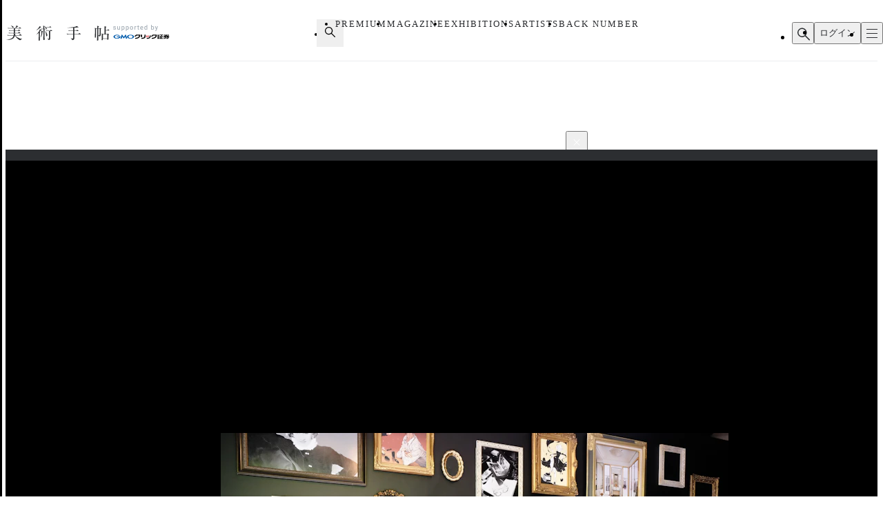

--- FILE ---
content_type: text/html;charset=utf-8
request_url: https://bijutsutecho.com/magazine/news/report/24598/pictures/63
body_size: 42459
content:
<!DOCTYPE html><html  lang="ja"><head><meta charset="utf-8">
<meta name="viewport" content="width=device-width">
<title>KYOTOGRAPHIE 2021が開幕。響き合う写真表現を京都の街で｜画像ギャラリー 63 &#x2F; 69｜美術手帖</title>
<link rel="preconnect" href="https://fonts.gstatic.com/" crossorigin="anonymous" data-hid="23dc7e4">
<link rel="preconnect" href="https://fonts.googleapis.com/" data-hid="50e9084">
<meta name="format-detection" content="telephone=no, email=no, address=no">
<link rel="dns-prefetch" href="https://fonts.gstatic.com/" data-hid="7475ad2">
<style>@layer reset, base, component, modifier</style>
<script data-hid="60bf5ec">(function(){
        var h=document.querySelector("head");
        var m=h.querySelector('meta[name="head:count"]');
        if(m){m.setAttribute('content',Number(m.getAttribute('content'))+1);}
        else{m=document.createElement('meta');m.setAttribute('name','head:count');m.setAttribute('content','1');h.append(m);}
        var l=document.createElement('link');l.rel='stylesheet';l.href='https://fonts.googleapis.com/css2?family=Roboto:wght@300;400;500;700;900&family=Noto+Sans+JP:wght@100..900&family=Noto+Serif+JP:wght@200..900&display=swap';h.appendChild(l);
      })();</script>
<script src="https://anymind360.com/js/11906/ats.js"></script>
<script src="https://securepubads.g.doubleclick.net/tag/js/gpt.js"></script>
<meta property="og:site_name" content="美術手帖">
<meta property="og:type" content="article">
<meta name="twitter:card" content="summary_large_image">
<meta name="twitter:site" content="@bijutsutecho_">
<meta name="canonical" content="https://bijutsutecho.com/magazine/news/report/24598/pictures/63">
<meta property="og:title" content="KYOTOGRAPHIE 2021が開幕。響き合う写真表現を京都の街で｜画像ギャラリー 63 / 69">
<meta property="og:url" content="https://bijutsutecho.com/magazine/news/report/24598/pictures/63">
<meta property="og:image" content="https://bt.imgix.net/magazine/24598/content/1631951981693_bb2c05e1bb89eef55f676e2731e05539.jpg?v=0&cs=origin&q=90&fm=jpg&fit=crop&crop=faces%2Cedges&w=1200&h=630">
<meta name="description" content="展示風景より、「MIROIRS – Manga meets CHANEL / Collaboration with 白井カイウ&出水ぽすか」">
<meta property="og:description" content="展示風景より、「MIROIRS – Manga meets CHANEL / Collaboration with 白井カイウ&出水ぽすか」">
<link rel="stylesheet" href="/_nuxt-new/entry.BZz3jZmM.css">
<link rel="stylesheet" href="/_nuxt-new/swiper-vue.C8kddlLw.css">
<link rel="stylesheet" href="/_nuxt-new/_idx_.BosfS4SC.css">
<link rel="stylesheet" href="/_nuxt-new/index.D2NEEKNO.css">
<link rel="stylesheet" href="/_nuxt-new/index.CXzeBL38.css">
<link rel="modulepreload" as="script" crossorigin href="/_nuxt-new/DAosoD-O.js">
<link rel="modulepreload" as="script" crossorigin href="/_nuxt-new/kesmPcpK.js">
<link rel="modulepreload" as="script" crossorigin href="/_nuxt-new/BLcPanG3.js">
<link rel="modulepreload" as="script" crossorigin href="/_nuxt-new/d0ciIwlN.js">
<link rel="modulepreload" as="script" crossorigin href="/_nuxt-new/dCteGZ_k.js">
<link rel="modulepreload" as="script" crossorigin href="/_nuxt-new/Bc8YFZHx.js">
<link rel="modulepreload" as="script" crossorigin href="/_nuxt-new/DvIJif5U.js">
<link rel="modulepreload" as="script" crossorigin href="/_nuxt-new/BgSu1pCF.js">
<link rel="modulepreload" as="script" crossorigin href="/_nuxt-new/B0oP1gQy.js">
<link rel="modulepreload" as="script" crossorigin href="/_nuxt-new/Ceh7ePPv.js">
<link rel="prefetch" as="style" href="/_nuxt-new/flipbook.CaP18H_F.css">
<link rel="prefetch" as="script" crossorigin href="/_nuxt-new/DV9WNpwh.js">
<link rel="prefetch" as="script" crossorigin href="/_nuxt-new/QJD_HdTS.js">
<link rel="prefetch" as="script" crossorigin href="/_nuxt-new/DFntyHsp.js">
<link rel="prefetch" as="script" crossorigin href="/_nuxt-new/ClVw9d64.js">
<script type="module" src="/_nuxt-new/DAosoD-O.js" crossorigin></script></head><body><noscript><link rel="stylesheet" href="https://fonts.googleapis.com/css2?family=Roboto:wght@300;400;500;700;900&family=Noto+Sans+JP:wght@100..900&family=Noto+Serif+JP:wght@200..900&display=swap"></noscript><div id="__nuxt"><!--[--><div class="nuxt-loading-indicator" style="position:fixed;top:0;right:0;left:0;pointer-events:none;width:auto;height:3px;opacity:0;background:#4a90e2;background-size:Infinity% auto;transform:scaleX(0%);transform-origin:left;transition:transform 0.1s, height 0.4s, opacity 0.4s;z-index:999999;" error-color="#f55367"></div><div class="LayoutDefault" data-v-d8eaa32f><div class="container" data-v-d8eaa32f><!--[--><div class="LayoutContainer" data-v-d8eaa32f style="--0381dfdc:16px;--2d6c4851:1120px;" data-v-3ef919d6><!--[--><div class="ad" data-v-d8eaa32f><span data-v-d8eaa32f data-v-af685a72></span><div class="GptAdSlot device-type-1" data-gpt-ad-unit-name="HeaderBanner_PC" data-v-d8eaa32f data-v-8c73bc6b><div class="container" data-v-8c73bc6b><div id="div-gpt-ad-HeaderBanner_PC-0" class="div-gpt-ad" style="min-width:100%;" data-v-8c73bc6b></div></div></div><span data-v-d8eaa32f data-v-af685a72></span><div class="GptAdSlot device-type-2" data-gpt-ad-unit-name="HeaderBanner_SP" data-v-d8eaa32f data-v-8c73bc6b><div class="container" data-v-8c73bc6b><div id="div-gpt-ad-HeaderBanner_SP-0" class="div-gpt-ad" style="min-width:100%;" data-v-8c73bc6b></div></div></div></div><!--]--></div><header class="AppHeader" data-v-d8eaa32f data-v-c527d2c5><div class="AppHeaderContent" data-v-c527d2c5 data-v-958279a4><div class="wrapper" data-v-958279a4><div class="LayoutContainer container" data-v-958279a4 style="--0381dfdc:12px;--2d6c4851:1120px;" data-v-3ef919d6><!--[--><div class="AppHeaderContentBrand" data-v-958279a4 data-v-e71c9755><p class="bt" data-v-e71c9755><a href="/" data-v-e71c9755><svg class="logo" aria-label="美術手帖" data-v-e71c9755><title>美術手帖</title><!----><use href="/_nuxt-new/logo.BUGJGkC9.svg#bt"></use></svg></a></p><p class="supporter" data-v-e71c9755><span class="supported-by" data-v-e71c9755><svg class="logo" aria-label="supported by" data-v-e71c9755><title>supported by</title><!----><use href="/_nuxt-new/logo.BUGJGkC9.svg#supported-by"></use></svg></span><span class="click-sec-logo" data-v-e71c9755><a href="https://www.click-sec.com/" rel="noopener noreferrer" target="_blank" data-v-e71c9755><svg viewBox="0 0 108 19" aria-label="GMOクリック証券" data-v-e71c9755><title data-v-e71c9755>GMOクリック証券</title><rect class="d" width="108" height="19" data-v-e71c9755></rect><path class="h" d="M63.52,8.83h.52s.04.02.04.04v1.08s-.02.04-.04.04h-1.46s-.04-.02-.04-.04l-.29-2.91s0-.02,0-.03c0,0,.02-.01.03-.01h1.74s.04.02.04.04v.38s0,.03-.02.04l-.65.26s-.06.05-.06.09l.09.94s.04.07.08.07Z" data-v-e71c9755></path><path class="h" d="M66.69,7s.02,0,.03.01c0,0,.01.02.01.03,0,2.87-.51,2.89-1.6,2.95,0,0-.02,0-.02,0-.01,0-.02,0-.03-.01,0,0-.01-.02-.01-.03v-2.91s.02-.04.04-.04h1.58Z" data-v-e71c9755></path><path d="M44.7,5.34h7.23s.04.02.04.04v.72c.01,2.22-.76,3.93-2.28,5.08-1.49,1.13-3.71,1.73-6.59,1.79h0s-.02,0-.03-.01c0,0-.01-.02-.01-.03v-1.51s.02-.04.04-.04c4.37-.17,6.62-1.59,6.89-4.34v-.04s-4.22,0-4.22,0v.02c-.61,1.14-1.94,1.97-3.55,2.22,0,0,0,0,0,0,0,0-.02,0-.03,0,0,0-.01-.02-.01-.03v-1.65s.01-.03.03-.04c.9-.21,2.03-1.01,2.45-2.16,0-.02.02-.03.04-.03Z" data-v-e71c9755></path><path d="M73.57,5.34h7.23s.04.02.04.04v.72c.01,2.22-.76,3.93-2.28,5.08-1.49,1.13-3.71,1.73-6.59,1.79h0s-.02,0-.03-.01c0,0-.01-.02-.01-.03v-1.51s.02-.04.04-.04c4.37-.17,6.62-1.59,6.89-4.34v-.04s-4.22,0-4.22,0v.02c-.61,1.14-1.94,1.97-3.55,2.22h0s0,0,0,0c0,0-.02,0-.03,0,0,0-.01-.02-.01-.03v-1.65s.01-.03.03-.04c.9-.21,2.03-1.01,2.45-2.16,0-.02.02-.03.04-.03Z" data-v-e71c9755></path><path d="M91.79,6.33s-.02.04-.04.04h-1.79v1.87h1.57s.04.02.04.04v1.1s-.02.04-.04.04h-1.57v2.48h1.79s.04.02.04.04v1s-.02.04-.04.04h-6.06s-.02,0-.03-.01c0,0-.01-.02-.01-.03v-1s.02-.04.04-.04h.53v-4.35s.02-.04.04-.04h1.3s.04.02.04.04v4.35h.81v-5.53h-2.51s-.04-.02-.04-.04v-.95s.02-.04.04-.04h5.85s.04.02.04.04v.95Z" data-v-e71c9755></path><path class="f" d="M102.41,7.63v.92s-.02.04-.04.04h-2.44l.32.19c.66.39,1.51.73,2.13.84.02,0,.03.02.03.04v1.05s0,.02-.01.03c0,0-.02,0-.03,0h0s0,0,0,0c-.07,0-.15-.02-.23-.02h0s0,0,0,0c-.24-.02-.48-.05-.7-.1l-.24-.05v.12c-.16,1.9-.58,2.29-2.5,2.29h-1.07s-.02,0-.03-.01c0,0-.01-.02-.01-.03v-1.05s.02-.04.04-.04h.75c.82,0,.88-.14,1.09-1.27l.02-.12h-1.76l-.03.07c-.58,1.61-2.16,2.41-4.85,2.44h0s-.02,0-.03-.01c0,0-.01-.02-.01-.03v-1s.02-.04.04-.04c1.54-.05,2.69-.52,3.16-1.28l.09-.15h-1.72s-.04-.02-.04-.04v-.13l-.16.05c-.57.18-.8.24-1.67.44,0,0,0,0,0,0,0,0-.02,0-.02,0,0,0-.01-.02-.01-.03v-1.09s.01-.03.03-.04c.94-.23,1.35-.4,2.16-.84l.35-.19h-2.5s-.04-.02-.04-.04v-.92s.02-.04.04-.04h3.24l.4-.57h-3.16s-.04-.02-.04-.04v-.87s.02-.04.04-.04h1l-.1-.15c-.16-.25-.23-.36-.31-.53,0-.01,0-.03,0-.04,0-.01.02-.02.03-.02h1.71s.03,0,.03.02c.11.24.16.33.35.66l.03.06h.7l.02-.08c.09-.31.12-.43.15-.63,0-.02.02-.03.04-.03h1.75s.02,0,.03.01c0,0,.01.02,0,.03-.04.18-.08.3-.17.56l-.05.13h1.02l.04-.05c.23-.31.31-.41.48-.68,0-.01.02-.02.03-.02h1.63s.03,0,.03.02c0,.01,0,.03,0,.04-.1.18-.16.28-.31.53l-.09.15h.96s.04.02.04.04v.87s-.02.04-.04.04h-4.07l-.3.57h4.74s.04.02.04.04ZM97.97,8.59h-.96l-.03.03c-.32.28-.38.32-.75.6l-.24.18h2.91l-.21-.18c-.21-.18-.3-.26-.43-.37l-.29-.26Z" data-v-e71c9755></path><path class="f" d="M84.95,10.49h-2.91s-.04.02-.04.04v2.41s0,.02.01.03c0,0,.02.01.03.01h2.91s.04-.02.04-.04v-2.41s-.02-.04-.04-.04ZM83.05,12.17h.9v-.89h-.9v.89Z" data-v-e71c9755></path><path d="M82.04,10.15s-.04-.02-.04-.04v-.75s.02-.04.04-.04h2.91s.04.02.04.04v.75s-.02.04-.04.04h-2.91Z" data-v-e71c9755></path><path d="M82.04,8.83h2.91s.04-.02.04-.04v-.75s-.02-.04-.04-.04h-2.91s-.04.02-.04.04v.75s.02.04.04.04Z" data-v-e71c9755></path><path d="M81.87,6.67h3.41s.04.02.04.04v.76s-.02.04-.04.04h-3.41s-.04-.02-.04-.04v-.76s.02-.04.04-.04Z" data-v-e71c9755></path><path d="M82.04,6.17h2.91s.04-.02.04-.04v-.76s-.02-.04-.04-.04h-2.91s-.04.02-.04.04v.76s.02.04.04.04Z" data-v-e71c9755></path><path d="M70.21,7.01s-.02-.01-.03-.01h-1.77s-.04.02-.04.04c-.15,3.36-.64,4.17-5.08,4.34-.02,0-.04.02-.04.04v1.51s0,.02.01.03c0,0,.02.01.03.01,5.03-.02,6.85-1.57,6.93-5.93,0-.01,0-.02-.01-.03Z" data-v-e71c9755></path><path d="M59.29,5.34h1.93s.04.02.04.04v2.44c0,3.7-1.79,5-7.09,5.15h0s-.02,0-.03-.01c0,0-.01-.02-.01-.03v-1.59s.02-.04.04-.04c3.77-.22,5.09-.57,5.09-3.6v-2.33s.02-.04.04-.04Z" data-v-e71c9755></path><path d="M55.12,9.78v-4.4s-.02-.04-.04-.04h-1.91s-.04.02-.04.04v4.4s.02.04.04.04h1.91s.04-.02.04-.04Z" data-v-e71c9755></path><path class="g" d="M17.58,8.73s0,0,0,0c.03.14.04.28.04.42,0,2.02-2.75,3.65-6.14,3.65s-6.14-1.63-6.14-3.65,2.75-3.65,6.14-3.65c2.3,0,4.3.75,5.35,1.86,0,0,0,0,0,0,0,0,.01.02.01.03,0,.02-.02.04-.04.04h-2.47s-.02,0-.02,0c0,0,0,0,0,0-.68-.56-1.69-.91-2.81-.91-2.06,0-3.73,1.18-3.73,2.63s1.67,2.63,3.73,2.63c1.72,0,3.17-.82,3.6-1.94h-3.6c-.32,0-.58-.26-.58-.57s.26-.57.58-.57h6.05s.04.02.04.04Z" data-v-e71c9755></path><path class="g" d="M23.84,12.16s.06-.02.07-.04l2.02-3.29,1.1,3.77s.03.04.06.04h2.12s.04-.02.03-.04l-2.24-7.05s-.03-.04-.06-.04h-.8s-.06.02-.07.04l-2.73,4.21-2.73-4.21s-.04-.04-.07-.04h-.8s-.05.02-.06.04l-2.24,7.05s0,.04.03.04h2.12s.05-.02.06-.04l1.1-3.77,2.02,3.29s.04.04.07.04h.98Z" data-v-e71c9755></path><path class="e" d="M35.04,5.51c-3.39,0-6.14,1.63-6.14,3.65s2.75,3.65,6.14,3.65,6.14-1.63,6.14-3.65-2.75-3.65-6.14-3.65ZM35.04,11.79c-2.06,0-3.73-1.18-3.73-2.63s1.67-2.63,3.73-2.63,3.73,1.18,3.73,2.63-1.67,2.63-3.73,2.63Z" data-v-e71c9755></path></svg></a></span></p></div><div class="AppHeaderContentNav" is-search-box-visible="false" data-v-958279a4 data-v-3bbe1fa2><nav style="" class="nav" data-v-3bbe1fa2><ul class="items" data-v-3bbe1fa2><li class="item item-search" data-v-3bbe1fa2><button type="button" aria-controls="HEADER_SEARCH_BOX" aria-expanded="false" data-v-3bbe1fa2><svg class="icon" aria-label="検索フォームを開く" data-v-3bbe1fa2><title>検索フォームを開く</title><!----><use href="/_nuxt-new/icon.DuOtmvjf.svg#search"></use></svg></button></li><li class="item item-premium" data-v-3bbe1fa2><a href="/btpremium" data-v-3bbe1fa2> PREMIUM </a></li><li class="item item-magazine" data-v-3bbe1fa2><a href="/magazine" class="router-link-active" data-v-3bbe1fa2> MAGAZINE </a><ul style="display:none;" class="children-items" data-v-3bbe1fa2><li data-v-3bbe1fa2><a href="/magazine/news" class="" data-v-3bbe1fa2> ニュース </a></li><li data-v-3bbe1fa2><a href="/magazine/insight" class="" data-v-3bbe1fa2> インサイト </a></li><li data-v-3bbe1fa2><a href="/magazine/review" class="" data-v-3bbe1fa2> レビュー </a></li><li data-v-3bbe1fa2><a href="/magazine/interview" class="" data-v-3bbe1fa2> インタビュー </a></li><li data-v-3bbe1fa2><a href="/magazine/series" class="" data-v-3bbe1fa2> シリーズ </a></li><li data-v-3bbe1fa2><a href="/magazine/series/s31" class="" data-v-3bbe1fa2> 雑誌アーカイブ </a></li><li data-v-3bbe1fa2><a href="/magazine/special" class="" data-v-3bbe1fa2> スペシャル </a></li></ul></li><li class="item item-exhibitions" data-v-3bbe1fa2><a href="/exhibitions" data-v-3bbe1fa2> EXHIBITIONS </a><ul style="display:none;" class="children-items" data-v-3bbe1fa2><li data-v-3bbe1fa2><a href="/exhibitions" data-v-3bbe1fa2> 一覧から探す </a></li><li data-v-3bbe1fa2><a href="/exhibitions/artmap" data-v-3bbe1fa2> MAPから探す </a></li><li data-v-3bbe1fa2><a href="/exhibitions/areas" data-v-3bbe1fa2> エリアから探す </a></li></ul></li><li class="item item-artists" data-v-3bbe1fa2><a href="/artists" data-v-3bbe1fa2> ARTISTS </a></li><li class="item item-backnumber" data-v-3bbe1fa2><a href="/backnumber" class="" data-v-3bbe1fa2> BACK NUMBER </a></li></ul><div class="paddles" data-v-3bbe1fa2><button style="display:none;" type="button" class="paddle paddle-left" aria-hidden="true" data-v-3bbe1fa2><svg class="icon" data-v-3bbe1fa2><!----><!----><use href="/_nuxt-new/icon.DuOtmvjf.svg#arrow-w-left"></use></svg></button><button style="" type="button" class="paddle paddle-right" aria-hidden="true" data-v-3bbe1fa2><svg class="icon" data-v-3bbe1fa2><!----><!----><use href="/_nuxt-new/icon.DuOtmvjf.svg#arrow-w-right"></use></svg></button></div></nav></div><ul class="AppHeaderContentButton" is-search-box-visible="false" data-v-958279a4 data-v-779b4458><!----><li class="search" data-v-779b4458><button type="button" class="button button-search" aria-controls="HEADER_SEARCH_BOX" aria-expanded="false" data-v-779b4458><svg class="icon" aria-label="検索フォームを開く" data-v-779b4458><title>検索フォームを開く</title><!----><use href="/_nuxt-new/icon.DuOtmvjf.svg#search"></use></svg></button><div style="display:none;" id="HEADER_SEARCH_BOX" class="AppHeaderContentSearchBox" is-visible="false" data-n-ids="{&quot;nDFdeLY93Jk-0&quot;:&quot;nDFdeLY93Jk-0&quot;}" data-v-779b4458 data-v-b063c819><form class="form" data-v-b063c819><div class="inputs" data-v-b063c819><label for="nDFdeLY93Jk-0" class="visually-hidden" data-v-b063c819> 検索 </label><input id="nDFdeLY93Jk-0" value="" type="search" class="input" placeholder="Search" data-v-b063c819><button style="display:none;" type="button" class="clear" title="入力内容をクリア" aria-label="入力内容をクリア" data-v-b063c819></button></div><button type="submit" class="submit" data-v-b063c819><svg class="icon" aria-label="検索" data-v-b063c819><title>検索</title><!----><use href="/_nuxt-new/icon.DuOtmvjf.svg#search"></use></svg></button></form></div></li><li data-v-779b4458><button type="button" class="button button-login" data-v-779b4458> ログイン </button></li><li data-v-779b4458><button type="button" class="button button-hamburger" title="メニュー" aria-controls="HEADER_MENU" aria-expanded="false" data-v-779b4458><span data-v-779b4458><span data-v-779b4458></span><span data-v-779b4458></span><span data-v-779b4458></span></span></button></li></ul><!--]--></div></div></div><dialog id="HEADER_MENU" class="AppHeaderMenu" autofocus aria-label="メニュー" data-v-c527d2c5 data-v-950ecdea><div class="container" data-v-950ecdea><div class="AppHeaderMenuSearch" data-n-ids="{&quot;ntrrjyRH8eb-0&quot;:&quot;ntrrjyRH8eb-1&quot;}" data-v-950ecdea data-v-89c5c563><form class="form" data-v-89c5c563><svg class="icon" data-v-89c5c563><!----><!----><use href="/_nuxt-new/icon.DuOtmvjf.svg#search"></use></svg><label for="ntrrjyRH8eb-1" class="visually-hidden" data-v-89c5c563> 検索 </label><input id="ntrrjyRH8eb-1" value="" type="search" class="input" placeholder="Search" data-v-89c5c563><button style="display:none;" type="button" class="clear" title="入力内容をクリア" aria-label="入力内容をクリア" data-v-89c5c563></button></form></div><nav class="nav" data-v-950ecdea><section class="AppHeaderMenuNavMain" data-v-950ecdea data-v-39ebeb19><h2 class="visually-hidden" data-v-39ebeb19> メインコンテンツ </h2><ul class="items" data-v-39ebeb19><li class="item" data-v-39ebeb19><a href="/" data-v-39ebeb19> HOME </a></li><li class="item" data-v-39ebeb19><a href="/btpremium" data-v-39ebeb19> PREMIUM </a></li><li class="item" data-v-39ebeb19><a href="/magazine" class="router-link-active" data-v-39ebeb19> MAGAZINE </a><ul class="children children-magazine" data-v-39ebeb19><li data-v-39ebeb19><a href="/magazine/news" class="" data-v-39ebeb19> ニュース </a></li><li data-v-39ebeb19><a href="/magazine/insight" class="" data-v-39ebeb19> インサイト </a></li><li data-v-39ebeb19><a href="/magazine/review" class="" data-v-39ebeb19> レビュー </a></li><li data-v-39ebeb19><a href="/magazine/interview" class="" data-v-39ebeb19> インタビュー </a></li><li data-v-39ebeb19><a href="/magazine/series" class="" data-v-39ebeb19> シリーズ </a></li><li data-v-39ebeb19><a href="/magazine/series/s31" class="" data-v-39ebeb19> 雑誌アーカイブ </a></li><li data-v-39ebeb19><a href="/magazine/special" class="" data-v-39ebeb19> スペシャル </a></li></ul></li><li class="item" data-v-39ebeb19><a href="/exhibitions" data-v-39ebeb19> EXHIBITIONS </a><ul class="children children-exhibitions" data-v-39ebeb19><li data-v-39ebeb19><a href="/exhibitions" data-v-39ebeb19> 一覧から探す </a></li><li data-v-39ebeb19><a href="/exhibitions/artmap" data-v-39ebeb19> MAPから探す </a></li><li data-v-39ebeb19><a href="/exhibitions/areas" data-v-39ebeb19> エリア一覧から探す </a></li></ul></li><li class="item" data-v-39ebeb19><a href="/artists" data-v-39ebeb19> ARTISTS </a></li><li class="item" data-v-39ebeb19><a href="/museums-galleries" data-v-39ebeb19> MUSEUMS / GALLERIES </a></li><li class="item" data-v-39ebeb19><a href="/backnumber" class="" data-v-39ebeb19> BACK NUMBER </a></li><li class="item" data-v-39ebeb19><a href="/artwiki" data-v-39ebeb19> ART WIKI<sup data-v-39ebeb19>®</sup></a></li><li class="item" data-v-39ebeb19><a href="https://oil.bijutsutecho.com/" rel="noopener noreferrer" target="_blank" data-v-39ebeb19> OIL<svg class="icon" data-v-39ebeb19><!----><!----><use href="/_nuxt-new/icon.DuOtmvjf.svg#blank"></use></svg></a></li><li class="item" data-v-39ebeb19><a href="https://artdesignjobs.bijutsu.press/" rel="noopener noreferrer" target="_blank" data-v-39ebeb19> JOB by 美術手帖<svg class="icon" data-v-39ebeb19><!----><!----><use href="/_nuxt-new/icon.DuOtmvjf.svg#blank"></use></svg></a></li></ul></section><section class="AppHeaderSocial" data-v-950ecdea data-v-3a7eed43><h2 class="heading" data-v-3a7eed43> OFFICIAL SNS </h2><ul class="PartSocialLinks PartSocialLinks--theme-dark" data-v-3a7eed43 data-v-5476cd40><li data-v-5476cd40><a href="https://www.facebook.com/bijutsutecho" rel="noopener noreferrer" target="_blank" title="Facebook" aria-label="Facebook" data-v-5476cd40><svg xmlns="http://www.w3.org/2000/svg" xmlns:xlink="http://www.w3.org/1999/xlink" aria-hidden="true" role="img" class="icon" data-v-5476cd40 style="" width="1em" height="1em" viewBox="0 0 24 24" data-v-e8d572f6><path fill="currentColor" d="M9.101 23.691v-7.98H6.627v-3.667h2.474v-1.58c0-4.085 1.848-5.978 5.858-5.978c.401 0 .955.042 1.468.103a9 9 0 0 1 1.141.195v3.325a9 9 0 0 0-.653-.036a27 27 0 0 0-.733-.009c-.707 0-1.259.096-1.675.309a1.7 1.7 0 0 0-.679.622c-.258.42-.374.995-.374 1.752v1.297h3.919l-.386 2.103l-.287 1.564h-3.246v8.245C19.396 23.238 24 18.179 24 12.044c0-6.627-5.373-12-12-12s-12 5.373-12 12c0 5.628 3.874 10.35 9.101 11.647"/></svg></a></li><li data-v-5476cd40><a href="https://x.com/bijutsutecho_" rel="noopener noreferrer" target="_blank" title="X(Twitter)" aria-label="X(Twitter)" data-v-5476cd40><svg xmlns="http://www.w3.org/2000/svg" xmlns:xlink="http://www.w3.org/1999/xlink" aria-hidden="true" role="img" class="icon" data-v-5476cd40 style="" width="1em" height="1em" viewBox="0 0 24 24" data-v-e8d572f6><path fill="currentColor" d="M14.234 10.162L22.977 0h-2.072l-7.591 8.824L7.251 0H.258l9.168 13.343L.258 24H2.33l8.016-9.318L16.749 24h6.993zm-2.837 3.299l-.929-1.329L3.076 1.56h3.182l5.965 8.532l.929 1.329l7.754 11.09h-3.182z"/></svg></a></li><li data-v-5476cd40><a href="https://www.instagram.com/bijutsutecho_com/" rel="noopener noreferrer" target="_blank" title="Instagram" aria-label="Instagram" data-v-5476cd40><svg xmlns="http://www.w3.org/2000/svg" xmlns:xlink="http://www.w3.org/1999/xlink" aria-hidden="true" role="img" class="icon" data-v-5476cd40 style="" width="1em" height="1em" viewBox="0 0 24 24" data-v-e8d572f6><path fill="currentColor" d="M7.03.084c-1.277.06-2.149.264-2.91.563a5.9 5.9 0 0 0-2.124 1.388a5.9 5.9 0 0 0-1.38 2.127C.321 4.926.12 5.8.064 7.076s-.069 1.688-.063 4.947s.021 3.667.083 4.947c.061 1.277.264 2.149.563 2.911c.308.789.72 1.457 1.388 2.123a5.9 5.9 0 0 0 2.129 1.38c.763.295 1.636.496 2.913.552c1.278.056 1.689.069 4.947.063s3.668-.021 4.947-.082c1.28-.06 2.147-.265 2.91-.563a5.9 5.9 0 0 0 2.123-1.388a5.9 5.9 0 0 0 1.38-2.129c.295-.763.496-1.636.551-2.912c.056-1.28.07-1.69.063-4.948c-.006-3.258-.02-3.667-.081-4.947c-.06-1.28-.264-2.148-.564-2.911a5.9 5.9 0 0 0-1.387-2.123a5.9 5.9 0 0 0-2.128-1.38c-.764-.294-1.636-.496-2.914-.55C15.647.009 15.236-.006 11.977 0S8.31.021 7.03.084m.14 21.693c-1.17-.05-1.805-.245-2.228-.408a3.7 3.7 0 0 1-1.382-.895a3.7 3.7 0 0 1-.9-1.378c-.165-.423-.363-1.058-.417-2.228c-.06-1.264-.072-1.644-.08-4.848c-.006-3.204.006-3.583.061-4.848c.05-1.169.246-1.805.408-2.228c.216-.561.477-.96.895-1.382a3.7 3.7 0 0 1 1.379-.9c.423-.165 1.057-.361 2.227-.417c1.265-.06 1.644-.072 4.848-.08c3.203-.006 3.583.006 4.85.062c1.168.05 1.804.244 2.227.408c.56.216.96.475 1.382.895s.681.817.9 1.378c.165.422.362 1.056.417 2.227c.06 1.265.074 1.645.08 4.848c.005 3.203-.006 3.583-.061 4.848c-.051 1.17-.245 1.805-.408 2.23c-.216.56-.477.96-.896 1.38a3.7 3.7 0 0 1-1.378.9c-.422.165-1.058.362-2.226.418c-1.266.06-1.645.072-4.85.079s-3.582-.006-4.848-.06m9.783-16.192a1.44 1.44 0 1 0 1.437-1.442a1.44 1.44 0 0 0-1.437 1.442M5.839 12.012a6.161 6.161 0 1 0 12.323-.024a6.162 6.162 0 0 0-12.323.024M8 12.008A4 4 0 1 1 12.008 16A4 4 0 0 1 8 12.008"/></svg></a></li></ul></section><section class="AppHeaderMenuNavSub" data-v-950ecdea data-v-1ddd3e4f><h2 class="visually-hidden" data-v-1ddd3e4f> サブコンテンツ </h2><ul class="items" data-v-1ddd3e4f><li data-v-1ddd3e4f><a href="/about" data-v-1ddd3e4f> 美術手帖について </a></li><li data-v-1ddd3e4f><a href="/staff" data-v-1ddd3e4f> スタッフ募集 </a></li><li data-v-1ddd3e4f><a href="/information" data-v-1ddd3e4f> 運営からのお知らせ </a></li><li data-v-1ddd3e4f><a href="/terms" data-v-1ddd3e4f> 利用規約 </a></li><li data-v-1ddd3e4f><a href="/faq" data-v-1ddd3e4f> よくある質問 </a></li><li data-v-1ddd3e4f><a href="https://www.ccc.co.jp/customer_management/privacy/" rel="noopener noreferrer" target="_blank" data-v-1ddd3e4f> 個人情報保護方針 </a></li><li data-v-1ddd3e4f><a href="/mediaguide" data-v-1ddd3e4f> 広告掲載について </a></li><li data-v-1ddd3e4f><a href="https://bijutsutecho.com/lp/BTID1903/index.html" rel="noopener noreferrer" target="_blank" data-v-1ddd3e4f> 美術手帖ID会員とは </a></li><li data-v-1ddd3e4f><a href="/contact" data-v-1ddd3e4f> お問い合わせ </a></li><li data-v-1ddd3e4f><a href="/company" data-v-1ddd3e4f> 運営会社 </a></li></ul></section></nav></div></dialog></header><div class="PartBreadcrumb" data-v-d8eaa32f data-v-990bba8a><div class="LayoutContainer" data-v-990bba8a style="--0381dfdc:16px;--2d6c4851:1120px;" data-v-3ef919d6><!--[--><ul data-v-990bba8a><!--[--><li data-v-990bba8a><a href="/" data-v-990bba8a>HOME</a><svg class="icon" data-v-990bba8a><!----><!----><use href="/_nuxt-new/icon.DuOtmvjf.svg#arrow-right"></use></svg></li><li data-v-990bba8a><a href="/magazine" data-v-990bba8a>MAGAZINE</a><svg class="icon" data-v-990bba8a><!----><!----><use href="/_nuxt-new/icon.DuOtmvjf.svg#arrow-right"></use></svg></li><li data-v-990bba8a><a href="/magazine/news" data-v-990bba8a>NEWS</a><svg class="icon" data-v-990bba8a><!----><!----><use href="/_nuxt-new/icon.DuOtmvjf.svg#arrow-right"></use></svg></li><li data-v-990bba8a><a href="/magazine/news/report" data-v-990bba8a>REPORT</a><svg class="icon" data-v-990bba8a><!----><!----><use href="/_nuxt-new/icon.DuOtmvjf.svg#arrow-right"></use></svg></li><li data-v-990bba8a><a href="/magazine/news/report/24598" data-v-990bba8a>KYOTOGRAPHIE 2021が開幕。響き合う写真表現を京都の街で</a><svg class="icon" data-v-990bba8a><!----><!----><use href="/_nuxt-new/icon.DuOtmvjf.svg#arrow-right"></use></svg></li><li data-v-990bba8a><span data-v-990bba8a>画像ギャラリー</span><svg class="icon" data-v-990bba8a><!----><!----><use href="/_nuxt-new/icon.DuOtmvjf.svg#arrow-right"></use></svg></li><!--]--></ul><!--]--></div></div><!--]--><main data-v-d8eaa32f><!--[--><div class="MagazinePagePicture" data-v-24cf0c34><div class="LayoutContainer" data-v-24cf0c34 style="--0381dfdc:16px;--2d6c4851:1120px;" data-v-3ef919d6><!--[--><article class="article" data-v-24cf0c34><div class="main" data-v-24cf0c34><div class="meta" data-v-24cf0c34><!----><p class="category" data-v-24cf0c34><a href="/magazine/news" class="category-main" data-v-24cf0c34>NEWS</a><!--[--> / <a href="/magazine/news/report" class="" data-v-24cf0c34>REPORT</a><!--]--><span data-v-24cf0c34> - <time class="pubdate" datetime="2021-09-19" data-v-24cf0c34>2021.9.19</time></span></p></div><h1 class="title" data-v-24cf0c34>KYOTOGRAPHIE 2021が開幕。響き合う写真表現を京都の街で</h1><div class="slider" data-v-24cf0c34><div class="MagazinePagePictureSlider" data-v-24cf0c34 data-v-fb68466f><div class="swiper main" data-v-fb68466f><!--[--><!--]--><div class="swiper-wrapper"><!--[--><!--]--><!--[--><div class="swiper-slide" data-swiper-slide-index="0" data-v-fb68466f><!--[--><figure data-v-fb68466f><div class="image" data-v-fb68466f><img onerror="this.setAttribute(&#39;data-error&#39;, 1)" width="736" alt loading="lazy" data-nuxt-img srcset="https://bt.imgix.net/magazine/24598/main/1631958999037_6025979b4fca56a3495f8a6e5fbc0b92.jpg?v=69&amp;auto=format,compress&amp;cs=origin&amp;q=90&amp;w=736 1x, https://bt.imgix.net/magazine/24598/main/1631958999037_6025979b4fca56a3495f8a6e5fbc0b92.jpg?v=69&amp;auto=format,compress&amp;cs=origin&amp;q=90&amp;w=1472 2x" data-v-fb68466f src="https://bt.imgix.net/magazine/24598/main/1631958999037_6025979b4fca56a3495f8a6e5fbc0b92.jpg?v=69&amp;auto=format,compress&amp;cs=origin&amp;q=90&amp;w=736"><div class="swiper-lazy-preloader swiper-lazy-preloader-white" data-v-fb68466f></div></div><figcaption data-v-fb68466f>展示風景より、ンガディ・スマート「ごはんの時間ですよ」</figcaption></figure><!--]--><!----></div><div class="swiper-slide" data-swiper-slide-index="1" data-v-fb68466f><!--[--><figure data-v-fb68466f><div class="image" data-v-fb68466f><img onerror="this.setAttribute(&#39;data-error&#39;, 1)" width="736" alt loading="lazy" data-nuxt-img srcset="https://bt.imgix.net/magazine/24598/content/1631949321844_3275d2a25ca6a3eb18c38eba513fbedc.jpg?v=0&amp;auto=format,compress&amp;cs=origin&amp;q=90&amp;w=736 1x, https://bt.imgix.net/magazine/24598/content/1631949321844_3275d2a25ca6a3eb18c38eba513fbedc.jpg?v=0&amp;auto=format,compress&amp;cs=origin&amp;q=90&amp;w=1472 2x" data-v-fb68466f src="https://bt.imgix.net/magazine/24598/content/1631949321844_3275d2a25ca6a3eb18c38eba513fbedc.jpg?v=0&amp;auto=format,compress&amp;cs=origin&amp;q=90&amp;w=736"><div class="swiper-lazy-preloader swiper-lazy-preloader-white" data-v-fb68466f></div></div><figcaption data-v-fb68466f>展示風景より、榮榮＆映里「即非京都」</figcaption></figure><!--]--><!----></div><div class="swiper-slide" data-swiper-slide-index="2" data-v-fb68466f><!--[--><figure data-v-fb68466f><div class="image" data-v-fb68466f><img onerror="this.setAttribute(&#39;data-error&#39;, 1)" width="736" alt loading="lazy" data-nuxt-img srcset="https://bt.imgix.net/magazine/24598/content/1631949352790_2be0a39dc56c4ebf00bf85faac5eeedb.jpg?v=0&amp;auto=format,compress&amp;cs=origin&amp;q=90&amp;w=736 1x, https://bt.imgix.net/magazine/24598/content/1631949352790_2be0a39dc56c4ebf00bf85faac5eeedb.jpg?v=0&amp;auto=format,compress&amp;cs=origin&amp;q=90&amp;w=1472 2x" data-v-fb68466f src="https://bt.imgix.net/magazine/24598/content/1631949352790_2be0a39dc56c4ebf00bf85faac5eeedb.jpg?v=0&amp;auto=format,compress&amp;cs=origin&amp;q=90&amp;w=736"><div class="swiper-lazy-preloader swiper-lazy-preloader-white" data-v-fb68466f></div></div><figcaption data-v-fb68466f>展示風景より、榮榮＆映里「即非京都」</figcaption></figure><!--]--><!----></div><div class="swiper-slide" data-swiper-slide-index="3" data-v-fb68466f><!--[--><figure data-v-fb68466f><div class="image" data-v-fb68466f><img onerror="this.setAttribute(&#39;data-error&#39;, 1)" width="736" alt loading="lazy" data-nuxt-img srcset="https://bt.imgix.net/magazine/24598/content/1631949372229_dbc48907e4e83cc6df792de919c91756.jpg?v=0&amp;auto=format,compress&amp;cs=origin&amp;q=90&amp;w=736 1x, https://bt.imgix.net/magazine/24598/content/1631949372229_dbc48907e4e83cc6df792de919c91756.jpg?v=0&amp;auto=format,compress&amp;cs=origin&amp;q=90&amp;w=1472 2x" data-v-fb68466f src="https://bt.imgix.net/magazine/24598/content/1631949372229_dbc48907e4e83cc6df792de919c91756.jpg?v=0&amp;auto=format,compress&amp;cs=origin&amp;q=90&amp;w=736"><div class="swiper-lazy-preloader swiper-lazy-preloader-white" data-v-fb68466f></div></div><figcaption data-v-fb68466f>展示風景より、榮榮＆映里「即非京都」</figcaption></figure><!--]--><!----></div><div class="swiper-slide" data-swiper-slide-index="4" data-v-fb68466f><!--[--><figure data-v-fb68466f><div class="image" data-v-fb68466f><img onerror="this.setAttribute(&#39;data-error&#39;, 1)" width="736" alt loading="lazy" data-nuxt-img srcset="https://bt.imgix.net/magazine/24598/content/1631949391752_4f6b1cbfd44727e090b6c31dacc42086.jpg?v=0&amp;auto=format,compress&amp;cs=origin&amp;q=90&amp;w=736 1x, https://bt.imgix.net/magazine/24598/content/1631949391752_4f6b1cbfd44727e090b6c31dacc42086.jpg?v=0&amp;auto=format,compress&amp;cs=origin&amp;q=90&amp;w=1472 2x" data-v-fb68466f src="https://bt.imgix.net/magazine/24598/content/1631949391752_4f6b1cbfd44727e090b6c31dacc42086.jpg?v=0&amp;auto=format,compress&amp;cs=origin&amp;q=90&amp;w=736"><div class="swiper-lazy-preloader swiper-lazy-preloader-white" data-v-fb68466f></div></div><figcaption data-v-fb68466f>展示風景より、榮榮＆映里「即非京都」</figcaption></figure><!--]--><!----></div><div class="swiper-slide" data-swiper-slide-index="5" data-v-fb68466f><!--[--><figure data-v-fb68466f><div class="image" data-v-fb68466f><img onerror="this.setAttribute(&#39;data-error&#39;, 1)" width="736" alt loading="lazy" data-nuxt-img srcset="https://bt.imgix.net/magazine/24598/content/1631949381576_d9565fcc27b99b0276336104f907ef89.jpg?v=0&amp;auto=format,compress&amp;cs=origin&amp;q=90&amp;w=736 1x, https://bt.imgix.net/magazine/24598/content/1631949381576_d9565fcc27b99b0276336104f907ef89.jpg?v=0&amp;auto=format,compress&amp;cs=origin&amp;q=90&amp;w=1472 2x" data-v-fb68466f src="https://bt.imgix.net/magazine/24598/content/1631949381576_d9565fcc27b99b0276336104f907ef89.jpg?v=0&amp;auto=format,compress&amp;cs=origin&amp;q=90&amp;w=736"><div class="swiper-lazy-preloader swiper-lazy-preloader-white" data-v-fb68466f></div></div><figcaption data-v-fb68466f>展示風景より、榮榮＆映里「即非京都」</figcaption></figure><!--]--><!----></div><div class="swiper-slide" data-swiper-slide-index="6" data-v-fb68466f><!--[--><figure data-v-fb68466f><div class="image" data-v-fb68466f><img onerror="this.setAttribute(&#39;data-error&#39;, 1)" width="736" alt loading="lazy" data-nuxt-img srcset="https://bt.imgix.net/magazine/24598/content/1631949414733_5504ede4b4b76d3e35ee0884a166b8dc.jpg?v=0&amp;auto=format,compress&amp;cs=origin&amp;q=90&amp;w=736 1x, https://bt.imgix.net/magazine/24598/content/1631949414733_5504ede4b4b76d3e35ee0884a166b8dc.jpg?v=0&amp;auto=format,compress&amp;cs=origin&amp;q=90&amp;w=1472 2x" data-v-fb68466f src="https://bt.imgix.net/magazine/24598/content/1631949414733_5504ede4b4b76d3e35ee0884a166b8dc.jpg?v=0&amp;auto=format,compress&amp;cs=origin&amp;q=90&amp;w=736"><div class="swiper-lazy-preloader swiper-lazy-preloader-white" data-v-fb68466f></div></div><figcaption data-v-fb68466f>展示風景より、榮榮＆映里「即非京都」</figcaption></figure><!--]--><!----></div><div class="swiper-slide" data-swiper-slide-index="7" data-v-fb68466f><!--[--><figure data-v-fb68466f><div class="image" data-v-fb68466f><img onerror="this.setAttribute(&#39;data-error&#39;, 1)" width="736" alt loading="lazy" data-nuxt-img srcset="https://bt.imgix.net/magazine/24598/content/1631949623738_9c1730fde001c259523d01911f07e9fb.jpg?v=0&amp;auto=format,compress&amp;cs=origin&amp;q=90&amp;w=736 1x, https://bt.imgix.net/magazine/24598/content/1631949623738_9c1730fde001c259523d01911f07e9fb.jpg?v=0&amp;auto=format,compress&amp;cs=origin&amp;q=90&amp;w=1472 2x" data-v-fb68466f src="https://bt.imgix.net/magazine/24598/content/1631949623738_9c1730fde001c259523d01911f07e9fb.jpg?v=0&amp;auto=format,compress&amp;cs=origin&amp;q=90&amp;w=736"><div class="swiper-lazy-preloader swiper-lazy-preloader-white" data-v-fb68466f></div></div><figcaption data-v-fb68466f>両足院（建仁寺山内）</figcaption></figure><!--]--><!----></div><div class="swiper-slide" data-swiper-slide-index="8" data-v-fb68466f><!--[--><figure data-v-fb68466f><div class="image" data-v-fb68466f><img onerror="this.setAttribute(&#39;data-error&#39;, 1)" width="736" alt loading="lazy" data-nuxt-img srcset="https://bt.imgix.net/magazine/24598/content/1631949668128_250ca7da2221080bb25f867644af3d5c.jpg?v=0&amp;auto=format,compress&amp;cs=origin&amp;q=90&amp;w=736 1x, https://bt.imgix.net/magazine/24598/content/1631949668128_250ca7da2221080bb25f867644af3d5c.jpg?v=0&amp;auto=format,compress&amp;cs=origin&amp;q=90&amp;w=1472 2x" data-v-fb68466f src="https://bt.imgix.net/magazine/24598/content/1631949668128_250ca7da2221080bb25f867644af3d5c.jpg?v=0&amp;auto=format,compress&amp;cs=origin&amp;q=90&amp;w=736"><div class="swiper-lazy-preloader swiper-lazy-preloader-white" data-v-fb68466f></div></div><figcaption data-v-fb68466f>展示風景より、トマ・デレーム「Légumineux 菜光ーヴェルサイユ宮殿菜園の古代種」</figcaption></figure><!--]--><!----></div><div class="swiper-slide" data-swiper-slide-index="9" data-v-fb68466f><!--[--><figure data-v-fb68466f><div class="image" data-v-fb68466f><img onerror="this.setAttribute(&#39;data-error&#39;, 1)" width="736" alt loading="lazy" data-nuxt-img srcset="https://bt.imgix.net/magazine/24598/content/1631949684294_e96edb42c509f76cd29ad23e4c176167.jpg?v=0&amp;auto=format,compress&amp;cs=origin&amp;q=90&amp;w=736 1x, https://bt.imgix.net/magazine/24598/content/1631949684294_e96edb42c509f76cd29ad23e4c176167.jpg?v=0&amp;auto=format,compress&amp;cs=origin&amp;q=90&amp;w=1472 2x" data-v-fb68466f src="https://bt.imgix.net/magazine/24598/content/1631949684294_e96edb42c509f76cd29ad23e4c176167.jpg?v=0&amp;auto=format,compress&amp;cs=origin&amp;q=90&amp;w=736"><div class="swiper-lazy-preloader swiper-lazy-preloader-white" data-v-fb68466f></div></div><figcaption data-v-fb68466f>展示風景より、トマ・デレーム「Légumineux 菜光ーヴェルサイユ宮殿菜園の古代種」</figcaption></figure><!--]--><!----></div><div class="swiper-slide" data-swiper-slide-index="10" data-v-fb68466f><!--[--><figure data-v-fb68466f><div class="image" data-v-fb68466f><img onerror="this.setAttribute(&#39;data-error&#39;, 1)" width="736" alt loading="lazy" data-nuxt-img srcset="https://bt.imgix.net/magazine/24598/content/1631949699345_160fcb2141601beec1021f281d3e3ed2.jpg?v=0&amp;auto=format,compress&amp;cs=origin&amp;q=90&amp;w=736 1x, https://bt.imgix.net/magazine/24598/content/1631949699345_160fcb2141601beec1021f281d3e3ed2.jpg?v=0&amp;auto=format,compress&amp;cs=origin&amp;q=90&amp;w=1472 2x" data-v-fb68466f src="https://bt.imgix.net/magazine/24598/content/1631949699345_160fcb2141601beec1021f281d3e3ed2.jpg?v=0&amp;auto=format,compress&amp;cs=origin&amp;q=90&amp;w=736"><div class="swiper-lazy-preloader swiper-lazy-preloader-white" data-v-fb68466f></div></div><figcaption data-v-fb68466f>展示風景より、トマ・デレーム「Légumineux 菜光ーヴェルサイユ宮殿菜園の古代種」</figcaption></figure><!--]--><!----></div><div class="swiper-slide" data-swiper-slide-index="11" data-v-fb68466f><!--[--><figure data-v-fb68466f><div class="image" data-v-fb68466f><img onerror="this.setAttribute(&#39;data-error&#39;, 1)" width="736" alt loading="lazy" data-nuxt-img srcset="https://bt.imgix.net/magazine/24598/content/1631949967835_cc3567fb09c4ead1ec7ca955d8ea68bc.jpg?v=0&amp;auto=format,compress&amp;cs=origin&amp;q=90&amp;w=736 1x, https://bt.imgix.net/magazine/24598/content/1631949967835_cc3567fb09c4ead1ec7ca955d8ea68bc.jpg?v=0&amp;auto=format,compress&amp;cs=origin&amp;q=90&amp;w=1472 2x" data-v-fb68466f src="https://bt.imgix.net/magazine/24598/content/1631949967835_cc3567fb09c4ead1ec7ca955d8ea68bc.jpg?v=0&amp;auto=format,compress&amp;cs=origin&amp;q=90&amp;w=736"><div class="swiper-lazy-preloader swiper-lazy-preloader-white" data-v-fb68466f></div></div><figcaption data-v-fb68466f>展示風景より、八木夕菜「種覚ゆ」</figcaption></figure><!--]--><!----></div><div class="swiper-slide" data-swiper-slide-index="12" data-v-fb68466f><!--[--><figure data-v-fb68466f><div class="image" data-v-fb68466f><img onerror="this.setAttribute(&#39;data-error&#39;, 1)" width="736" alt loading="lazy" data-nuxt-img srcset="https://bt.imgix.net/magazine/24598/content/1631949974953_5f108f6cc559313be046a345021e707e.jpg?v=0&amp;auto=format,compress&amp;cs=origin&amp;q=90&amp;w=736 1x, https://bt.imgix.net/magazine/24598/content/1631949974953_5f108f6cc559313be046a345021e707e.jpg?v=0&amp;auto=format,compress&amp;cs=origin&amp;q=90&amp;w=1472 2x" data-v-fb68466f src="https://bt.imgix.net/magazine/24598/content/1631949974953_5f108f6cc559313be046a345021e707e.jpg?v=0&amp;auto=format,compress&amp;cs=origin&amp;q=90&amp;w=736"><div class="swiper-lazy-preloader swiper-lazy-preloader-white" data-v-fb68466f></div></div><figcaption data-v-fb68466f>展示風景より、八木夕菜「種覚ゆ」</figcaption></figure><!--]--><!----></div><div class="swiper-slide" data-swiper-slide-index="13" data-v-fb68466f><!--[--><figure data-v-fb68466f><div class="image" data-v-fb68466f><img onerror="this.setAttribute(&#39;data-error&#39;, 1)" width="736" alt loading="lazy" data-nuxt-img srcset="https://bt.imgix.net/magazine/24598/content/1631949994633_44d4e097664f1af651f5185734d2c7fd.jpg?v=0&amp;auto=format,compress&amp;cs=origin&amp;q=90&amp;w=736 1x, https://bt.imgix.net/magazine/24598/content/1631949994633_44d4e097664f1af651f5185734d2c7fd.jpg?v=0&amp;auto=format,compress&amp;cs=origin&amp;q=90&amp;w=1472 2x" data-v-fb68466f src="https://bt.imgix.net/magazine/24598/content/1631949994633_44d4e097664f1af651f5185734d2c7fd.jpg?v=0&amp;auto=format,compress&amp;cs=origin&amp;q=90&amp;w=736"><div class="swiper-lazy-preloader swiper-lazy-preloader-white" data-v-fb68466f></div></div><figcaption data-v-fb68466f>展示風景より、八木夕菜「種覚ゆ」</figcaption></figure><!--]--><!----></div><div class="swiper-slide" data-swiper-slide-index="14" data-v-fb68466f><!--[--><figure data-v-fb68466f><div class="image" data-v-fb68466f><img onerror="this.setAttribute(&#39;data-error&#39;, 1)" width="736" alt loading="lazy" data-nuxt-img srcset="https://bt.imgix.net/magazine/24598/content/1631950055286_bef27b210450309ee7b7e14d8b2d3c5e.jpg?v=0&amp;auto=format,compress&amp;cs=origin&amp;q=90&amp;w=736 1x, https://bt.imgix.net/magazine/24598/content/1631950055286_bef27b210450309ee7b7e14d8b2d3c5e.jpg?v=0&amp;auto=format,compress&amp;cs=origin&amp;q=90&amp;w=1472 2x" data-v-fb68466f src="https://bt.imgix.net/magazine/24598/content/1631950055286_bef27b210450309ee7b7e14d8b2d3c5e.jpg?v=0&amp;auto=format,compress&amp;cs=origin&amp;q=90&amp;w=736"><div class="swiper-lazy-preloader swiper-lazy-preloader-white" data-v-fb68466f></div></div><figcaption data-v-fb68466f>ASPHODEL</figcaption></figure><!--]--><!----></div><div class="swiper-slide" data-swiper-slide-index="15" data-v-fb68466f><!--[--><figure data-v-fb68466f><div class="image" data-v-fb68466f><img onerror="this.setAttribute(&#39;data-error&#39;, 1)" width="736" alt loading="lazy" data-nuxt-img srcset="https://bt.imgix.net/magazine/24598/content/1631950032551_a51963ecb7808042aef410efdc2e61c0.jpg?v=0&amp;auto=format,compress&amp;cs=origin&amp;q=90&amp;w=736 1x, https://bt.imgix.net/magazine/24598/content/1631950032551_a51963ecb7808042aef410efdc2e61c0.jpg?v=0&amp;auto=format,compress&amp;cs=origin&amp;q=90&amp;w=1472 2x" data-v-fb68466f src="https://bt.imgix.net/magazine/24598/content/1631950032551_a51963ecb7808042aef410efdc2e61c0.jpg?v=0&amp;auto=format,compress&amp;cs=origin&amp;q=90&amp;w=736"><div class="swiper-lazy-preloader swiper-lazy-preloader-white" data-v-fb68466f></div></div><figcaption data-v-fb68466f>展示風景より、ディヴィッド・シュリグリー「型破りな泡」</figcaption></figure><!--]--><!----></div><div class="swiper-slide" data-swiper-slide-index="16" data-v-fb68466f><!--[--><figure data-v-fb68466f><div class="image" data-v-fb68466f><img onerror="this.setAttribute(&#39;data-error&#39;, 1)" width="736" alt loading="lazy" data-nuxt-img srcset="https://bt.imgix.net/magazine/24598/content/1631950091885_56d5f74271c1c4d35b1325d5f970109e.jpg?v=0&amp;auto=format,compress&amp;cs=origin&amp;q=90&amp;w=736 1x, https://bt.imgix.net/magazine/24598/content/1631950091885_56d5f74271c1c4d35b1325d5f970109e.jpg?v=0&amp;auto=format,compress&amp;cs=origin&amp;q=90&amp;w=1472 2x" data-v-fb68466f src="https://bt.imgix.net/magazine/24598/content/1631950091885_56d5f74271c1c4d35b1325d5f970109e.jpg?v=0&amp;auto=format,compress&amp;cs=origin&amp;q=90&amp;w=736"><div class="swiper-lazy-preloader swiper-lazy-preloader-white" data-v-fb68466f></div></div><figcaption data-v-fb68466f>展示風景より、ディヴィッド・シュリグリー「型破りな泡」</figcaption></figure><!--]--><!----></div><div class="swiper-slide" data-swiper-slide-index="17" data-v-fb68466f><!--[--><figure data-v-fb68466f><div class="image" data-v-fb68466f><img onerror="this.setAttribute(&#39;data-error&#39;, 1)" width="736" alt loading="lazy" data-nuxt-img srcset="https://bt.imgix.net/magazine/24598/content/1631950125920_5deb5c8a516b26baee2236f39e2c2022.jpg?v=0&amp;auto=format,compress&amp;cs=origin&amp;q=90&amp;w=736 1x, https://bt.imgix.net/magazine/24598/content/1631950125920_5deb5c8a516b26baee2236f39e2c2022.jpg?v=0&amp;auto=format,compress&amp;cs=origin&amp;q=90&amp;w=1472 2x" data-v-fb68466f src="https://bt.imgix.net/magazine/24598/content/1631950125920_5deb5c8a516b26baee2236f39e2c2022.jpg?v=0&amp;auto=format,compress&amp;cs=origin&amp;q=90&amp;w=736"><div class="swiper-lazy-preloader swiper-lazy-preloader-white" data-v-fb68466f></div></div><figcaption data-v-fb68466f>展示風景より、ディヴィッド・シュリグリー「型破りな泡」</figcaption></figure><!--]--><!----></div><div class="swiper-slide" data-swiper-slide-index="18" data-v-fb68466f><!--[--><figure data-v-fb68466f><div class="image" data-v-fb68466f><img onerror="this.setAttribute(&#39;data-error&#39;, 1)" width="736" alt loading="lazy" data-nuxt-img srcset="https://bt.imgix.net/magazine/24598/content/1631950114979_2403fe534ab9bc0f4a09417ec89ad08b.jpg?v=0&amp;auto=format,compress&amp;cs=origin&amp;q=90&amp;w=736 1x, https://bt.imgix.net/magazine/24598/content/1631950114979_2403fe534ab9bc0f4a09417ec89ad08b.jpg?v=0&amp;auto=format,compress&amp;cs=origin&amp;q=90&amp;w=1472 2x" data-v-fb68466f src="https://bt.imgix.net/magazine/24598/content/1631950114979_2403fe534ab9bc0f4a09417ec89ad08b.jpg?v=0&amp;auto=format,compress&amp;cs=origin&amp;q=90&amp;w=736"><div class="swiper-lazy-preloader swiper-lazy-preloader-white" data-v-fb68466f></div></div><figcaption data-v-fb68466f>展示風景より、ディヴィッド・シュリグリー「型破りな泡」</figcaption></figure><!--]--><!----></div><div class="swiper-slide" data-swiper-slide-index="19" data-v-fb68466f><!--[--><figure data-v-fb68466f><div class="image" data-v-fb68466f><img onerror="this.setAttribute(&#39;data-error&#39;, 1)" width="736" alt loading="lazy" data-nuxt-img srcset="https://bt.imgix.net/magazine/24598/content/1631950133156_9f9e5ce5f5ff926919563c8840c78cd1.jpg?v=0&amp;auto=format,compress&amp;cs=origin&amp;q=90&amp;w=736 1x, https://bt.imgix.net/magazine/24598/content/1631950133156_9f9e5ce5f5ff926919563c8840c78cd1.jpg?v=0&amp;auto=format,compress&amp;cs=origin&amp;q=90&amp;w=1472 2x" data-v-fb68466f src="https://bt.imgix.net/magazine/24598/content/1631950133156_9f9e5ce5f5ff926919563c8840c78cd1.jpg?v=0&amp;auto=format,compress&amp;cs=origin&amp;q=90&amp;w=736"><div class="swiper-lazy-preloader swiper-lazy-preloader-white" data-v-fb68466f></div></div><figcaption data-v-fb68466f>展示風景より、ディヴィッド・シュリグリー「型破りな泡」</figcaption></figure><!--]--><!----></div><div class="swiper-slide" data-swiper-slide-index="20" data-v-fb68466f><!--[--><figure data-v-fb68466f><div class="image" data-v-fb68466f><img onerror="this.setAttribute(&#39;data-error&#39;, 1)" width="736" alt loading="lazy" data-nuxt-img srcset="https://bt.imgix.net/magazine/24598/content/1631950175550_edc11bee15f8c54c8e072348f27a7308.jpg?v=0&amp;auto=format,compress&amp;cs=origin&amp;q=90&amp;w=736 1x, https://bt.imgix.net/magazine/24598/content/1631950175550_edc11bee15f8c54c8e072348f27a7308.jpg?v=0&amp;auto=format,compress&amp;cs=origin&amp;q=90&amp;w=1472 2x" data-v-fb68466f src="https://bt.imgix.net/magazine/24598/content/1631950175550_edc11bee15f8c54c8e072348f27a7308.jpg?v=0&amp;auto=format,compress&amp;cs=origin&amp;q=90&amp;w=736"><div class="swiper-lazy-preloader swiper-lazy-preloader-white" data-v-fb68466f></div></div><figcaption data-v-fb68466f>展示風景より、ディヴィッド・シュリグリー「型破りな泡」</figcaption></figure><!--]--><!----></div><div class="swiper-slide" data-swiper-slide-index="21" data-v-fb68466f><!--[--><figure data-v-fb68466f><div class="image" data-v-fb68466f><img onerror="this.setAttribute(&#39;data-error&#39;, 1)" width="736" alt loading="lazy" data-nuxt-img srcset="https://bt.imgix.net/magazine/24598/content/1631950195298_2c6bfa1f68e8f4501d55ce218a218df2.jpg?v=0&amp;auto=format,compress&amp;cs=origin&amp;q=90&amp;w=736 1x, https://bt.imgix.net/magazine/24598/content/1631950195298_2c6bfa1f68e8f4501d55ce218a218df2.jpg?v=0&amp;auto=format,compress&amp;cs=origin&amp;q=90&amp;w=1472 2x" data-v-fb68466f src="https://bt.imgix.net/magazine/24598/content/1631950195298_2c6bfa1f68e8f4501d55ce218a218df2.jpg?v=0&amp;auto=format,compress&amp;cs=origin&amp;q=90&amp;w=736"><div class="swiper-lazy-preloader swiper-lazy-preloader-white" data-v-fb68466f></div></div><figcaption data-v-fb68466f>展示風景より、ディヴィッド・シュリグリー「型破りな泡」</figcaption></figure><!--]--><!----></div><div class="swiper-slide" data-swiper-slide-index="22" data-v-fb68466f><!--[--><figure data-v-fb68466f><div class="image" data-v-fb68466f><img onerror="this.setAttribute(&#39;data-error&#39;, 1)" width="736" alt loading="lazy" data-nuxt-img srcset="https://bt.imgix.net/magazine/24598/content/1631950260358_aa43f3e3ced6ecfdbb4161e02ce862be.jpg?v=0&amp;auto=format,compress&amp;cs=origin&amp;q=90&amp;w=736 1x, https://bt.imgix.net/magazine/24598/content/1631950260358_aa43f3e3ced6ecfdbb4161e02ce862be.jpg?v=0&amp;auto=format,compress&amp;cs=origin&amp;q=90&amp;w=1472 2x" data-v-fb68466f src="https://bt.imgix.net/magazine/24598/content/1631950260358_aa43f3e3ced6ecfdbb4161e02ce862be.jpg?v=0&amp;auto=format,compress&amp;cs=origin&amp;q=90&amp;w=736"><div class="swiper-lazy-preloader swiper-lazy-preloader-white" data-v-fb68466f></div></div><figcaption data-v-fb68466f>展示風景より、リャン・インフェイ「傷痕の下」</figcaption></figure><!--]--><!----></div><div class="swiper-slide" data-swiper-slide-index="23" data-v-fb68466f><!--[--><figure data-v-fb68466f><div class="image" data-v-fb68466f><img onerror="this.setAttribute(&#39;data-error&#39;, 1)" width="736" alt loading="lazy" data-nuxt-img srcset="https://bt.imgix.net/magazine/24598/content/1631950272471_f2af87583bf8e31dec4c8d4680184be4.jpg?v=0&amp;auto=format,compress&amp;cs=origin&amp;q=90&amp;w=736 1x, https://bt.imgix.net/magazine/24598/content/1631950272471_f2af87583bf8e31dec4c8d4680184be4.jpg?v=0&amp;auto=format,compress&amp;cs=origin&amp;q=90&amp;w=1472 2x" data-v-fb68466f src="https://bt.imgix.net/magazine/24598/content/1631950272471_f2af87583bf8e31dec4c8d4680184be4.jpg?v=0&amp;auto=format,compress&amp;cs=origin&amp;q=90&amp;w=736"><div class="swiper-lazy-preloader swiper-lazy-preloader-white" data-v-fb68466f></div></div><figcaption data-v-fb68466f>展示風景より、リャン・インフェイ「傷痕の下」</figcaption></figure><!--]--><!----></div><div class="swiper-slide" data-swiper-slide-index="24" data-v-fb68466f><!--[--><figure data-v-fb68466f><div class="image" data-v-fb68466f><img onerror="this.setAttribute(&#39;data-error&#39;, 1)" width="736" alt loading="lazy" data-nuxt-img srcset="https://bt.imgix.net/magazine/24598/content/1631950287611_920b0e0312d2927b2ecd406cfda3a700.jpg?v=0&amp;auto=format,compress&amp;cs=origin&amp;q=90&amp;w=736 1x, https://bt.imgix.net/magazine/24598/content/1631950287611_920b0e0312d2927b2ecd406cfda3a700.jpg?v=0&amp;auto=format,compress&amp;cs=origin&amp;q=90&amp;w=1472 2x" data-v-fb68466f src="https://bt.imgix.net/magazine/24598/content/1631950287611_920b0e0312d2927b2ecd406cfda3a700.jpg?v=0&amp;auto=format,compress&amp;cs=origin&amp;q=90&amp;w=736"><div class="swiper-lazy-preloader swiper-lazy-preloader-white" data-v-fb68466f></div></div><figcaption data-v-fb68466f>展示風景より、リャン・インフェイ「傷痕の下」</figcaption></figure><!--]--><!----></div><div class="swiper-slide" data-swiper-slide-index="25" data-v-fb68466f><!--[--><figure data-v-fb68466f><div class="image" data-v-fb68466f><img onerror="this.setAttribute(&#39;data-error&#39;, 1)" width="736" alt loading="lazy" data-nuxt-img srcset="https://bt.imgix.net/magazine/24598/content/1631950299238_5f1b10e69b80558a1646431d83ba72ed.jpg?v=0&amp;auto=format,compress&amp;cs=origin&amp;q=90&amp;w=736 1x, https://bt.imgix.net/magazine/24598/content/1631950299238_5f1b10e69b80558a1646431d83ba72ed.jpg?v=0&amp;auto=format,compress&amp;cs=origin&amp;q=90&amp;w=1472 2x" data-v-fb68466f src="https://bt.imgix.net/magazine/24598/content/1631950299238_5f1b10e69b80558a1646431d83ba72ed.jpg?v=0&amp;auto=format,compress&amp;cs=origin&amp;q=90&amp;w=736"><div class="swiper-lazy-preloader swiper-lazy-preloader-white" data-v-fb68466f></div></div><figcaption data-v-fb68466f>展示風景より、リャン・インフェイ「傷痕の下」</figcaption></figure><!--]--><!----></div><div class="swiper-slide" data-swiper-slide-index="26" data-v-fb68466f><!--[--><figure data-v-fb68466f><div class="image" data-v-fb68466f><img onerror="this.setAttribute(&#39;data-error&#39;, 1)" width="736" alt loading="lazy" data-nuxt-img srcset="https://bt.imgix.net/magazine/24598/content/1631950312597_59b7f42b57fa6072a7f51be995d9ea3e.jpg?v=0&amp;auto=format,compress&amp;cs=origin&amp;q=90&amp;w=736 1x, https://bt.imgix.net/magazine/24598/content/1631950312597_59b7f42b57fa6072a7f51be995d9ea3e.jpg?v=0&amp;auto=format,compress&amp;cs=origin&amp;q=90&amp;w=1472 2x" data-v-fb68466f src="https://bt.imgix.net/magazine/24598/content/1631950312597_59b7f42b57fa6072a7f51be995d9ea3e.jpg?v=0&amp;auto=format,compress&amp;cs=origin&amp;q=90&amp;w=736"><div class="swiper-lazy-preloader swiper-lazy-preloader-white" data-v-fb68466f></div></div><figcaption data-v-fb68466f>展示風景より、リャン・インフェイ「傷痕の下」</figcaption></figure><!--]--><!----></div><div class="swiper-slide" data-swiper-slide-index="27" data-v-fb68466f><!--[--><figure data-v-fb68466f><div class="image" data-v-fb68466f><img onerror="this.setAttribute(&#39;data-error&#39;, 1)" width="736" alt loading="lazy" data-nuxt-img srcset="https://bt.imgix.net/magazine/24598/content/1631950480646_c69b956791fcf3babc59408d45e7ad5a.jpg?v=0&amp;auto=format,compress&amp;cs=origin&amp;q=90&amp;w=736 1x, https://bt.imgix.net/magazine/24598/content/1631950480646_c69b956791fcf3babc59408d45e7ad5a.jpg?v=0&amp;auto=format,compress&amp;cs=origin&amp;q=90&amp;w=1472 2x" data-v-fb68466f src="https://bt.imgix.net/magazine/24598/content/1631950480646_c69b956791fcf3babc59408d45e7ad5a.jpg?v=0&amp;auto=format,compress&amp;cs=origin&amp;q=90&amp;w=736"><div class="swiper-lazy-preloader swiper-lazy-preloader-white" data-v-fb68466f></div></div><figcaption data-v-fb68466f>展示風景より、アニエスベー「Les Dròlesses」</figcaption></figure><!--]--><!----></div><div class="swiper-slide" data-swiper-slide-index="28" data-v-fb68466f><!--[--><figure data-v-fb68466f><div class="image" data-v-fb68466f><img onerror="this.setAttribute(&#39;data-error&#39;, 1)" width="736" alt loading="lazy" data-nuxt-img srcset="https://bt.imgix.net/magazine/24598/content/1631950500205_6c81facb1fc5476ced622dc2e10e14e8.jpg?v=0&amp;auto=format,compress&amp;cs=origin&amp;q=90&amp;w=736 1x, https://bt.imgix.net/magazine/24598/content/1631950500205_6c81facb1fc5476ced622dc2e10e14e8.jpg?v=0&amp;auto=format,compress&amp;cs=origin&amp;q=90&amp;w=1472 2x" data-v-fb68466f src="https://bt.imgix.net/magazine/24598/content/1631950500205_6c81facb1fc5476ced622dc2e10e14e8.jpg?v=0&amp;auto=format,compress&amp;cs=origin&amp;q=90&amp;w=736"><div class="swiper-lazy-preloader swiper-lazy-preloader-white" data-v-fb68466f></div></div><figcaption data-v-fb68466f>展示風景より、アニエスベー「Les Dròlesses」</figcaption></figure><!--]--><!----></div><div class="swiper-slide" data-swiper-slide-index="29" data-v-fb68466f><!--[--><figure data-v-fb68466f><div class="image" data-v-fb68466f><img onerror="this.setAttribute(&#39;data-error&#39;, 1)" width="736" alt loading="lazy" data-nuxt-img srcset="https://bt.imgix.net/magazine/24598/content/1631950512153_b36d1e94dce4dcce0732162cfb691c89.jpg?v=0&amp;auto=format,compress&amp;cs=origin&amp;q=90&amp;w=736 1x, https://bt.imgix.net/magazine/24598/content/1631950512153_b36d1e94dce4dcce0732162cfb691c89.jpg?v=0&amp;auto=format,compress&amp;cs=origin&amp;q=90&amp;w=1472 2x" data-v-fb68466f src="https://bt.imgix.net/magazine/24598/content/1631950512153_b36d1e94dce4dcce0732162cfb691c89.jpg?v=0&amp;auto=format,compress&amp;cs=origin&amp;q=90&amp;w=736"><div class="swiper-lazy-preloader swiper-lazy-preloader-white" data-v-fb68466f></div></div><figcaption data-v-fb68466f>展示風景より、アニエスベー「Les Dròlesses」</figcaption></figure><!--]--><!----></div><div class="swiper-slide" data-swiper-slide-index="30" data-v-fb68466f><!--[--><figure data-v-fb68466f><div class="image" data-v-fb68466f><img onerror="this.setAttribute(&#39;data-error&#39;, 1)" width="736" alt loading="lazy" data-nuxt-img srcset="https://bt.imgix.net/magazine/24598/content/1631950521591_ae5b1c72be3b2297bc2df766db5a15ed.jpg?v=0&amp;auto=format,compress&amp;cs=origin&amp;q=90&amp;w=736 1x, https://bt.imgix.net/magazine/24598/content/1631950521591_ae5b1c72be3b2297bc2df766db5a15ed.jpg?v=0&amp;auto=format,compress&amp;cs=origin&amp;q=90&amp;w=1472 2x" data-v-fb68466f src="https://bt.imgix.net/magazine/24598/content/1631950521591_ae5b1c72be3b2297bc2df766db5a15ed.jpg?v=0&amp;auto=format,compress&amp;cs=origin&amp;q=90&amp;w=736"><div class="swiper-lazy-preloader swiper-lazy-preloader-white" data-v-fb68466f></div></div><figcaption data-v-fb68466f>展示風景より、アニエスベー「Les Dròlesses」</figcaption></figure><!--]--><!----></div><div class="swiper-slide" data-swiper-slide-index="31" data-v-fb68466f><!--[--><figure data-v-fb68466f><div class="image" data-v-fb68466f><img onerror="this.setAttribute(&#39;data-error&#39;, 1)" width="736" alt loading="lazy" data-nuxt-img srcset="https://bt.imgix.net/magazine/24598/content/1631950720891_2c815a1da62eb07c70cf2be1103138cf.jpg?v=0&amp;auto=format,compress&amp;cs=origin&amp;q=90&amp;w=736 1x, https://bt.imgix.net/magazine/24598/content/1631950720891_2c815a1da62eb07c70cf2be1103138cf.jpg?v=0&amp;auto=format,compress&amp;cs=origin&amp;q=90&amp;w=1472 2x" data-v-fb68466f src="https://bt.imgix.net/magazine/24598/content/1631950720891_2c815a1da62eb07c70cf2be1103138cf.jpg?v=0&amp;auto=format,compress&amp;cs=origin&amp;q=90&amp;w=736"><div class="swiper-lazy-preloader swiper-lazy-preloader-white" data-v-fb68466f></div></div><figcaption data-v-fb68466f>展示風景より、ンガディ・スマート「多様な世界」</figcaption></figure><!--]--><!----></div><div class="swiper-slide" data-swiper-slide-index="32" data-v-fb68466f><!--[--><figure data-v-fb68466f><div class="image" data-v-fb68466f><img onerror="this.setAttribute(&#39;data-error&#39;, 1)" width="736" alt loading="lazy" data-nuxt-img srcset="https://bt.imgix.net/magazine/24598/content/1631950735255_2790f23abe62f75dc9c3805a0aaf39ba.jpg?v=0&amp;auto=format,compress&amp;cs=origin&amp;q=90&amp;w=736 1x, https://bt.imgix.net/magazine/24598/content/1631950735255_2790f23abe62f75dc9c3805a0aaf39ba.jpg?v=0&amp;auto=format,compress&amp;cs=origin&amp;q=90&amp;w=1472 2x" data-v-fb68466f src="https://bt.imgix.net/magazine/24598/content/1631950735255_2790f23abe62f75dc9c3805a0aaf39ba.jpg?v=0&amp;auto=format,compress&amp;cs=origin&amp;q=90&amp;w=736"><div class="swiper-lazy-preloader swiper-lazy-preloader-white" data-v-fb68466f></div></div><figcaption data-v-fb68466f>展示風景より、ンガディ・スマート「多様な世界」</figcaption></figure><!--]--><!----></div><div class="swiper-slide" data-swiper-slide-index="33" data-v-fb68466f><!--[--><figure data-v-fb68466f><div class="image" data-v-fb68466f><img onerror="this.setAttribute(&#39;data-error&#39;, 1)" width="736" alt loading="lazy" data-nuxt-img srcset="https://bt.imgix.net/magazine/24598/content/1631950760910_2a8a7cec2f7e5930b636d88eeb65d076.jpg?v=0&amp;auto=format,compress&amp;cs=origin&amp;q=90&amp;w=736 1x, https://bt.imgix.net/magazine/24598/content/1631950760910_2a8a7cec2f7e5930b636d88eeb65d076.jpg?v=0&amp;auto=format,compress&amp;cs=origin&amp;q=90&amp;w=1472 2x" data-v-fb68466f src="https://bt.imgix.net/magazine/24598/content/1631950760910_2a8a7cec2f7e5930b636d88eeb65d076.jpg?v=0&amp;auto=format,compress&amp;cs=origin&amp;q=90&amp;w=736"><div class="swiper-lazy-preloader swiper-lazy-preloader-white" data-v-fb68466f></div></div><figcaption data-v-fb68466f>展示風景より、ンガディ・スマート「多様な世界」</figcaption></figure><!--]--><!----></div><div class="swiper-slide" data-swiper-slide-index="34" data-v-fb68466f><!--[--><figure data-v-fb68466f><div class="image" data-v-fb68466f><img onerror="this.setAttribute(&#39;data-error&#39;, 1)" width="736" alt loading="lazy" data-nuxt-img srcset="https://bt.imgix.net/magazine/24598/content/1631950786342_151cc746c8d231b4de9e38ae7ec38227.jpg?v=0&amp;auto=format,compress&amp;cs=origin&amp;q=90&amp;w=736 1x, https://bt.imgix.net/magazine/24598/content/1631950786342_151cc746c8d231b4de9e38ae7ec38227.jpg?v=0&amp;auto=format,compress&amp;cs=origin&amp;q=90&amp;w=1472 2x" data-v-fb68466f src="https://bt.imgix.net/magazine/24598/content/1631950786342_151cc746c8d231b4de9e38ae7ec38227.jpg?v=0&amp;auto=format,compress&amp;cs=origin&amp;q=90&amp;w=736"><div class="swiper-lazy-preloader swiper-lazy-preloader-white" data-v-fb68466f></div></div><figcaption data-v-fb68466f>展示風景より、ンガディ・スマート「多様な世界」</figcaption></figure><!--]--><!----></div><div class="swiper-slide" data-swiper-slide-index="35" data-v-fb68466f><!--[--><figure data-v-fb68466f><div class="image" data-v-fb68466f><img onerror="this.setAttribute(&#39;data-error&#39;, 1)" width="736" alt loading="lazy" data-nuxt-img srcset="https://bt.imgix.net/magazine/24598/content/1631950823004_b5c051d461012009910daf7a03dd9ae6.jpg?v=0&amp;auto=format,compress&amp;cs=origin&amp;q=90&amp;w=736 1x, https://bt.imgix.net/magazine/24598/content/1631950823004_b5c051d461012009910daf7a03dd9ae6.jpg?v=0&amp;auto=format,compress&amp;cs=origin&amp;q=90&amp;w=1472 2x" data-v-fb68466f src="https://bt.imgix.net/magazine/24598/content/1631950823004_b5c051d461012009910daf7a03dd9ae6.jpg?v=0&amp;auto=format,compress&amp;cs=origin&amp;q=90&amp;w=736"><div class="swiper-lazy-preloader swiper-lazy-preloader-white" data-v-fb68466f></div></div><figcaption data-v-fb68466f>展示風景より、ンガディ・スマート「多様な世界」</figcaption></figure><!--]--><!----></div><div class="swiper-slide" data-swiper-slide-index="36" data-v-fb68466f><!--[--><figure data-v-fb68466f><div class="image" data-v-fb68466f><img onerror="this.setAttribute(&#39;data-error&#39;, 1)" width="736" alt loading="lazy" data-nuxt-img srcset="https://bt.imgix.net/magazine/24598/content/1631950807304_2d2c70a2e8f2e330c2225be6a5602c34.jpg?v=0&amp;auto=format,compress&amp;cs=origin&amp;q=90&amp;w=736 1x, https://bt.imgix.net/magazine/24598/content/1631950807304_2d2c70a2e8f2e330c2225be6a5602c34.jpg?v=0&amp;auto=format,compress&amp;cs=origin&amp;q=90&amp;w=1472 2x" data-v-fb68466f src="https://bt.imgix.net/magazine/24598/content/1631950807304_2d2c70a2e8f2e330c2225be6a5602c34.jpg?v=0&amp;auto=format,compress&amp;cs=origin&amp;q=90&amp;w=736"><div class="swiper-lazy-preloader swiper-lazy-preloader-white" data-v-fb68466f></div></div><figcaption data-v-fb68466f>展示風景より、ンガディ・スマート「多様な世界」</figcaption></figure><!--]--><!----></div><div class="swiper-slide" data-swiper-slide-index="37" data-v-fb68466f><!--[--><figure data-v-fb68466f><div class="image" data-v-fb68466f><img onerror="this.setAttribute(&#39;data-error&#39;, 1)" width="736" alt loading="lazy" data-nuxt-img srcset="https://bt.imgix.net/magazine/24598/content/1631950968727_737b938b774a1f9a7fb6214e29eb6b9d.jpg?v=0&amp;auto=format,compress&amp;cs=origin&amp;q=90&amp;w=736 1x, https://bt.imgix.net/magazine/24598/content/1631950968727_737b938b774a1f9a7fb6214e29eb6b9d.jpg?v=0&amp;auto=format,compress&amp;cs=origin&amp;q=90&amp;w=1472 2x" data-v-fb68466f src="https://bt.imgix.net/magazine/24598/content/1631950968727_737b938b774a1f9a7fb6214e29eb6b9d.jpg?v=0&amp;auto=format,compress&amp;cs=origin&amp;q=90&amp;w=736"><div class="swiper-lazy-preloader swiper-lazy-preloader-white" data-v-fb68466f></div></div><figcaption data-v-fb68466f>京都文化博物館 別館</figcaption></figure><!--]--><!----></div><div class="swiper-slide" data-swiper-slide-index="38" data-v-fb68466f><!--[--><figure data-v-fb68466f><div class="image" data-v-fb68466f><img onerror="this.setAttribute(&#39;data-error&#39;, 1)" width="736" alt loading="lazy" data-nuxt-img srcset="https://bt.imgix.net/magazine/24598/content/1631951028024_7b884bd5c962e2a0c35630e71045e4ae.jpg?v=0&amp;auto=format,compress&amp;cs=origin&amp;q=90&amp;w=736 1x, https://bt.imgix.net/magazine/24598/content/1631951028024_7b884bd5c962e2a0c35630e71045e4ae.jpg?v=0&amp;auto=format,compress&amp;cs=origin&amp;q=90&amp;w=1472 2x" data-v-fb68466f src="https://bt.imgix.net/magazine/24598/content/1631951028024_7b884bd5c962e2a0c35630e71045e4ae.jpg?v=0&amp;auto=format,compress&amp;cs=origin&amp;q=90&amp;w=736"><div class="swiper-lazy-preloader swiper-lazy-preloader-white" data-v-fb68466f></div></div><figcaption data-v-fb68466f>展示風景より、アーウィン・オラフ「アヌス ミラビリス─驚異の年」</figcaption></figure><!--]--><!----></div><div class="swiper-slide" data-swiper-slide-index="39" data-v-fb68466f><!--[--><figure data-v-fb68466f><div class="image" data-v-fb68466f><img onerror="this.setAttribute(&#39;data-error&#39;, 1)" width="736" alt loading="lazy" data-nuxt-img srcset="https://bt.imgix.net/magazine/24598/content/1631951011721_2858e12200c24357ae8ed3a0b1dc2913.jpg?v=0&amp;auto=format,compress&amp;cs=origin&amp;q=90&amp;w=736 1x, https://bt.imgix.net/magazine/24598/content/1631951011721_2858e12200c24357ae8ed3a0b1dc2913.jpg?v=0&amp;auto=format,compress&amp;cs=origin&amp;q=90&amp;w=1472 2x" data-v-fb68466f src="https://bt.imgix.net/magazine/24598/content/1631951011721_2858e12200c24357ae8ed3a0b1dc2913.jpg?v=0&amp;auto=format,compress&amp;cs=origin&amp;q=90&amp;w=736"><div class="swiper-lazy-preloader swiper-lazy-preloader-white" data-v-fb68466f></div></div><figcaption data-v-fb68466f>展示風景より、アーウィン・オラフ「アヌス ミラビリス─驚異の年」</figcaption></figure><!--]--><!----></div><div class="swiper-slide" data-swiper-slide-index="40" data-v-fb68466f><!--[--><figure data-v-fb68466f><div class="image" data-v-fb68466f><img onerror="this.setAttribute(&#39;data-error&#39;, 1)" width="736" alt loading="lazy" data-nuxt-img srcset="https://bt.imgix.net/magazine/24598/content/1631951054123_feb3dd1b4629705e24a39c522480c2aa.jpg?v=0&amp;auto=format,compress&amp;cs=origin&amp;q=90&amp;w=736 1x, https://bt.imgix.net/magazine/24598/content/1631951054123_feb3dd1b4629705e24a39c522480c2aa.jpg?v=0&amp;auto=format,compress&amp;cs=origin&amp;q=90&amp;w=1472 2x" data-v-fb68466f src="https://bt.imgix.net/magazine/24598/content/1631951054123_feb3dd1b4629705e24a39c522480c2aa.jpg?v=0&amp;auto=format,compress&amp;cs=origin&amp;q=90&amp;w=736"><div class="swiper-lazy-preloader swiper-lazy-preloader-white" data-v-fb68466f></div></div><figcaption data-v-fb68466f>展示風景より、アーウィン・オラフ「アヌス ミラビリス─驚異の年」</figcaption></figure><!--]--><!----></div><div class="swiper-slide" data-swiper-slide-index="41" data-v-fb68466f><!--[--><figure data-v-fb68466f><div class="image" data-v-fb68466f><img onerror="this.setAttribute(&#39;data-error&#39;, 1)" width="736" alt loading="lazy" data-nuxt-img srcset="https://bt.imgix.net/magazine/24598/content/1631951062657_44e61f22483ced324a63aafaf9a26408.jpg?v=0&amp;auto=format,compress&amp;cs=origin&amp;q=90&amp;w=736 1x, https://bt.imgix.net/magazine/24598/content/1631951062657_44e61f22483ced324a63aafaf9a26408.jpg?v=0&amp;auto=format,compress&amp;cs=origin&amp;q=90&amp;w=1472 2x" data-v-fb68466f src="https://bt.imgix.net/magazine/24598/content/1631951062657_44e61f22483ced324a63aafaf9a26408.jpg?v=0&amp;auto=format,compress&amp;cs=origin&amp;q=90&amp;w=736"><div class="swiper-lazy-preloader swiper-lazy-preloader-white" data-v-fb68466f></div></div><figcaption data-v-fb68466f>展示風景より、アーウィン・オラフ「アヌス ミラビリス─驚異の年」</figcaption></figure><!--]--><!----></div><div class="swiper-slide" data-swiper-slide-index="42" data-v-fb68466f><!--[--><figure data-v-fb68466f><div class="image" data-v-fb68466f><img onerror="this.setAttribute(&#39;data-error&#39;, 1)" width="736" alt loading="lazy" data-nuxt-img srcset="https://bt.imgix.net/magazine/24598/content/1631951212912_0103e1db9f7342c75343c6ab0dd55c05.jpg?v=0&amp;auto=format,compress&amp;cs=origin&amp;q=90&amp;w=736 1x, https://bt.imgix.net/magazine/24598/content/1631951212912_0103e1db9f7342c75343c6ab0dd55c05.jpg?v=0&amp;auto=format,compress&amp;cs=origin&amp;q=90&amp;w=1472 2x" data-v-fb68466f src="https://bt.imgix.net/magazine/24598/content/1631951212912_0103e1db9f7342c75343c6ab0dd55c05.jpg?v=0&amp;auto=format,compress&amp;cs=origin&amp;q=90&amp;w=736"><div class="swiper-lazy-preloader swiper-lazy-preloader-white" data-v-fb68466f></div></div><figcaption data-v-fb68466f>展示風景より、アーウィン・オラフ「アヌス ミラビリス─驚異の年」</figcaption></figure><!--]--><!----></div><div class="swiper-slide" data-swiper-slide-index="43" data-v-fb68466f><!--[--><figure data-v-fb68466f><div class="image" data-v-fb68466f><img onerror="this.setAttribute(&#39;data-error&#39;, 1)" width="736" alt loading="lazy" data-nuxt-img srcset="https://bt.imgix.net/magazine/24598/content/1631951086645_e2b0535f91ce34d14820f52e69a752e9.jpg?v=0&amp;auto=format,compress&amp;cs=origin&amp;q=90&amp;w=736 1x, https://bt.imgix.net/magazine/24598/content/1631951086645_e2b0535f91ce34d14820f52e69a752e9.jpg?v=0&amp;auto=format,compress&amp;cs=origin&amp;q=90&amp;w=1472 2x" data-v-fb68466f src="https://bt.imgix.net/magazine/24598/content/1631951086645_e2b0535f91ce34d14820f52e69a752e9.jpg?v=0&amp;auto=format,compress&amp;cs=origin&amp;q=90&amp;w=736"><div class="swiper-lazy-preloader swiper-lazy-preloader-white" data-v-fb68466f></div></div><figcaption data-v-fb68466f>展示風景より、アーウィン・オラフ「アヌス ミラビリス─驚異の年」</figcaption></figure><!--]--><!----></div><div class="swiper-slide" data-swiper-slide-index="44" data-v-fb68466f><!--[--><figure data-v-fb68466f><div class="image" data-v-fb68466f><img onerror="this.setAttribute(&#39;data-error&#39;, 1)" width="736" alt loading="lazy" data-nuxt-img srcset="https://bt.imgix.net/magazine/24598/content/1631951264017_6b168c6b869626a69b25f9109a07ef3a.jpg?v=0&amp;auto=format,compress&amp;cs=origin&amp;q=90&amp;w=736 1x, https://bt.imgix.net/magazine/24598/content/1631951264017_6b168c6b869626a69b25f9109a07ef3a.jpg?v=0&amp;auto=format,compress&amp;cs=origin&amp;q=90&amp;w=1472 2x" data-v-fb68466f src="https://bt.imgix.net/magazine/24598/content/1631951264017_6b168c6b869626a69b25f9109a07ef3a.jpg?v=0&amp;auto=format,compress&amp;cs=origin&amp;q=90&amp;w=736"><div class="swiper-lazy-preloader swiper-lazy-preloader-white" data-v-fb68466f></div></div><figcaption data-v-fb68466f>三条両替町ビル</figcaption></figure><!--]--><!----></div><div class="swiper-slide" data-swiper-slide-index="45" data-v-fb68466f><!--[--><figure data-v-fb68466f><div class="image" data-v-fb68466f><img onerror="this.setAttribute(&#39;data-error&#39;, 1)" width="736" alt loading="lazy" data-nuxt-img srcset="https://bt.imgix.net/magazine/24598/content/1631951310370_1c3183e8d282c5f7b04063120c9329e1.jpg?v=0&amp;auto=format,compress&amp;cs=origin&amp;q=90&amp;w=736 1x, https://bt.imgix.net/magazine/24598/content/1631951310370_1c3183e8d282c5f7b04063120c9329e1.jpg?v=0&amp;auto=format,compress&amp;cs=origin&amp;q=90&amp;w=1472 2x" data-v-fb68466f src="https://bt.imgix.net/magazine/24598/content/1631951310370_1c3183e8d282c5f7b04063120c9329e1.jpg?v=0&amp;auto=format,compress&amp;cs=origin&amp;q=90&amp;w=736"><div class="swiper-lazy-preloader swiper-lazy-preloader-white" data-v-fb68466f></div></div><figcaption data-v-fb68466f>KYOTOGRAPHIEのインフォメーション ラウンジ</figcaption></figure><!--]--><!----></div><div class="swiper-slide" data-swiper-slide-index="46" data-v-fb68466f><!--[--><figure data-v-fb68466f><div class="image" data-v-fb68466f><img onerror="this.setAttribute(&#39;data-error&#39;, 1)" width="736" alt loading="lazy" data-nuxt-img srcset="https://bt.imgix.net/magazine/24598/content/1631951336103_6a8fac8c2d7a17608dbf72dab1062634.jpg?v=0&amp;auto=format,compress&amp;cs=origin&amp;q=90&amp;w=736 1x, https://bt.imgix.net/magazine/24598/content/1631951336103_6a8fac8c2d7a17608dbf72dab1062634.jpg?v=0&amp;auto=format,compress&amp;cs=origin&amp;q=90&amp;w=1472 2x" data-v-fb68466f src="https://bt.imgix.net/magazine/24598/content/1631951336103_6a8fac8c2d7a17608dbf72dab1062634.jpg?v=0&amp;auto=format,compress&amp;cs=origin&amp;q=90&amp;w=736"><div class="swiper-lazy-preloader swiper-lazy-preloader-white" data-v-fb68466f></div></div><figcaption data-v-fb68466f>展示風景より、苅部太郎《沙織》</figcaption></figure><!--]--><!----></div><div class="swiper-slide" data-swiper-slide-index="47" data-v-fb68466f><!--[--><figure data-v-fb68466f><div class="image" data-v-fb68466f><img onerror="this.setAttribute(&#39;data-error&#39;, 1)" width="736" alt loading="lazy" data-nuxt-img srcset="https://bt.imgix.net/magazine/24598/content/1631951384912_bc4d6a56fe4fa729ce08bc4499660ad9.jpg?v=0&amp;auto=format,compress&amp;cs=origin&amp;q=90&amp;w=736 1x, https://bt.imgix.net/magazine/24598/content/1631951384912_bc4d6a56fe4fa729ce08bc4499660ad9.jpg?v=0&amp;auto=format,compress&amp;cs=origin&amp;q=90&amp;w=1472 2x" data-v-fb68466f src="https://bt.imgix.net/magazine/24598/content/1631951384912_bc4d6a56fe4fa729ce08bc4499660ad9.jpg?v=0&amp;auto=format,compress&amp;cs=origin&amp;q=90&amp;w=736"><div class="swiper-lazy-preloader swiper-lazy-preloader-white" data-v-fb68466f></div></div><figcaption data-v-fb68466f>展示風景より、高木佑輔《SPIN》</figcaption></figure><!--]--><!----></div><div class="swiper-slide" data-swiper-slide-index="48" data-v-fb68466f><!--[--><figure data-v-fb68466f><div class="image" data-v-fb68466f><img onerror="this.setAttribute(&#39;data-error&#39;, 1)" width="736" alt loading="lazy" data-nuxt-img srcset="https://bt.imgix.net/magazine/24598/content/1631951462918_ee268701a4c31957178461918854f50e.jpg?v=0&amp;auto=format,compress&amp;cs=origin&amp;q=90&amp;w=736 1x, https://bt.imgix.net/magazine/24598/content/1631951462918_ee268701a4c31957178461918854f50e.jpg?v=0&amp;auto=format,compress&amp;cs=origin&amp;q=90&amp;w=1472 2x" data-v-fb68466f src="https://bt.imgix.net/magazine/24598/content/1631951462918_ee268701a4c31957178461918854f50e.jpg?v=0&amp;auto=format,compress&amp;cs=origin&amp;q=90&amp;w=736"><div class="swiper-lazy-preloader swiper-lazy-preloader-white" data-v-fb68466f></div></div><figcaption data-v-fb68466f>展示風景より、山本郁《DO NOT GO GENTLE INTO THAT GOOD NIGHT》</figcaption></figure><!--]--><!----></div><div class="swiper-slide" data-swiper-slide-index="49" data-v-fb68466f><!--[--><figure data-v-fb68466f><div class="image" data-v-fb68466f><img onerror="this.setAttribute(&#39;data-error&#39;, 1)" width="736" alt loading="lazy" data-nuxt-img srcset="https://bt.imgix.net/magazine/24598/content/1631951367339_6639954864fb580783a0719b97fcc5c5.jpg?v=0&amp;auto=format,compress&amp;cs=origin&amp;q=90&amp;w=736 1x, https://bt.imgix.net/magazine/24598/content/1631951367339_6639954864fb580783a0719b97fcc5c5.jpg?v=0&amp;auto=format,compress&amp;cs=origin&amp;q=90&amp;w=1472 2x" data-v-fb68466f src="https://bt.imgix.net/magazine/24598/content/1631951367339_6639954864fb580783a0719b97fcc5c5.jpg?v=0&amp;auto=format,compress&amp;cs=origin&amp;q=90&amp;w=736"><div class="swiper-lazy-preloader swiper-lazy-preloader-white" data-v-fb68466f></div></div><figcaption data-v-fb68466f>展示風景より、鈴木萌《底翳｜SOKOHI》</figcaption></figure><!--]--><!----></div><div class="swiper-slide" data-swiper-slide-index="50" data-v-fb68466f><!--[--><figure data-v-fb68466f><div class="image" data-v-fb68466f><img onerror="this.setAttribute(&#39;data-error&#39;, 1)" width="736" alt loading="lazy" data-nuxt-img srcset="https://bt.imgix.net/magazine/24598/content/1631951406655_3f8f48ee714cb7ff5097d4d7e1102b55.jpg?v=0&amp;auto=format,compress&amp;cs=origin&amp;q=90&amp;w=736 1x, https://bt.imgix.net/magazine/24598/content/1631951406655_3f8f48ee714cb7ff5097d4d7e1102b55.jpg?v=0&amp;auto=format,compress&amp;cs=origin&amp;q=90&amp;w=1472 2x" data-v-fb68466f src="https://bt.imgix.net/magazine/24598/content/1631951406655_3f8f48ee714cb7ff5097d4d7e1102b55.jpg?v=0&amp;auto=format,compress&amp;cs=origin&amp;q=90&amp;w=736"><div class="swiper-lazy-preloader swiper-lazy-preloader-white" data-v-fb68466f></div></div><figcaption data-v-fb68466f>展示風景より、林田真季《山を越えて》</figcaption></figure><!--]--><!----></div><div class="swiper-slide" data-swiper-slide-index="51" data-v-fb68466f><!--[--><figure data-v-fb68466f><div class="image" data-v-fb68466f><img onerror="this.setAttribute(&#39;data-error&#39;, 1)" width="736" alt loading="lazy" data-nuxt-img srcset="https://bt.imgix.net/magazine/24598/content/1631951424039_7bfe3cd162df3554e9aeaf12779a581d.jpg?v=0&amp;auto=format,compress&amp;cs=origin&amp;q=90&amp;w=736 1x, https://bt.imgix.net/magazine/24598/content/1631951424039_7bfe3cd162df3554e9aeaf12779a581d.jpg?v=0&amp;auto=format,compress&amp;cs=origin&amp;q=90&amp;w=1472 2x" data-v-fb68466f src="https://bt.imgix.net/magazine/24598/content/1631951424039_7bfe3cd162df3554e9aeaf12779a581d.jpg?v=0&amp;auto=format,compress&amp;cs=origin&amp;q=90&amp;w=736"><div class="swiper-lazy-preloader swiper-lazy-preloader-white" data-v-fb68466f></div></div><figcaption data-v-fb68466f>展示風景より、吉田多麻希《NEGATIVE ECOLOGY》</figcaption></figure><!--]--><!----></div><div class="swiper-slide" data-swiper-slide-index="52" data-v-fb68466f><!--[--><figure data-v-fb68466f><div class="image" data-v-fb68466f><img onerror="this.setAttribute(&#39;data-error&#39;, 1)" width="736" alt loading="lazy" data-nuxt-img srcset="https://bt.imgix.net/magazine/24598/content/1631951444074_01fb32676555ebc628701bf2f2bf3ff3.jpg?v=0&amp;auto=format,compress&amp;cs=origin&amp;q=90&amp;w=736 1x, https://bt.imgix.net/magazine/24598/content/1631951444074_01fb32676555ebc628701bf2f2bf3ff3.jpg?v=0&amp;auto=format,compress&amp;cs=origin&amp;q=90&amp;w=1472 2x" data-v-fb68466f src="https://bt.imgix.net/magazine/24598/content/1631951444074_01fb32676555ebc628701bf2f2bf3ff3.jpg?v=0&amp;auto=format,compress&amp;cs=origin&amp;q=90&amp;w=736"><div class="swiper-lazy-preloader swiper-lazy-preloader-white" data-v-fb68466f></div></div><figcaption data-v-fb68466f>展示風景より、藤井ヨシカツ《ヒロシマ・グラフー永遠の流れ》</figcaption></figure><!--]--><!----></div><div class="swiper-slide" data-swiper-slide-index="53" data-v-fb68466f><!--[--><figure data-v-fb68466f><div class="image" data-v-fb68466f><img onerror="this.setAttribute(&#39;data-error&#39;, 1)" width="736" alt loading="lazy" data-nuxt-img srcset="https://bt.imgix.net/magazine/24598/content/1631951485554_a588c5e2441f8660f2bcdaa09bf5d8ea.jpg?v=0&amp;auto=format,compress&amp;cs=origin&amp;q=90&amp;w=736 1x, https://bt.imgix.net/magazine/24598/content/1631951485554_a588c5e2441f8660f2bcdaa09bf5d8ea.jpg?v=0&amp;auto=format,compress&amp;cs=origin&amp;q=90&amp;w=1472 2x" data-v-fb68466f src="https://bt.imgix.net/magazine/24598/content/1631951485554_a588c5e2441f8660f2bcdaa09bf5d8ea.jpg?v=0&amp;auto=format,compress&amp;cs=origin&amp;q=90&amp;w=736"><div class="swiper-lazy-preloader swiper-lazy-preloader-white" data-v-fb68466f></div></div><figcaption data-v-fb68466f>展示風景より、Frederic Mery《IN BETWEEN EASTS》</figcaption></figure><!--]--><!----></div><div class="swiper-slide" data-swiper-slide-index="54" data-v-fb68466f><!--[--><figure data-v-fb68466f><div class="image" data-v-fb68466f><img onerror="this.setAttribute(&#39;data-error&#39;, 1)" width="736" alt loading="lazy" data-nuxt-img srcset="https://bt.imgix.net/magazine/24598/content/1631951733427_87c3303124d0abdd008a43e379b3a037.jpg?v=0&amp;auto=format,compress&amp;cs=origin&amp;q=90&amp;w=736 1x, https://bt.imgix.net/magazine/24598/content/1631951733427_87c3303124d0abdd008a43e379b3a037.jpg?v=0&amp;auto=format,compress&amp;cs=origin&amp;q=90&amp;w=1472 2x" data-v-fb68466f src="https://bt.imgix.net/magazine/24598/content/1631951733427_87c3303124d0abdd008a43e379b3a037.jpg?v=0&amp;auto=format,compress&amp;cs=origin&amp;q=90&amp;w=736"><div class="swiper-lazy-preloader swiper-lazy-preloader-white" data-v-fb68466f></div></div><figcaption data-v-fb68466f>展示風景より、ンガディ・スマート「ごはんの時間ですよ」</figcaption></figure><!--]--><!----></div><div class="swiper-slide" data-swiper-slide-index="55" data-v-fb68466f><!--[--><figure data-v-fb68466f><div class="image" data-v-fb68466f><img onerror="this.setAttribute(&#39;data-error&#39;, 1)" width="736" alt loading="lazy" data-nuxt-img srcset="https://bt.imgix.net/magazine/24598/content/1631951806882_5670748cdbacbb54776a0e6518acdfb9.jpg?v=0&amp;auto=format,compress&amp;cs=origin&amp;q=90&amp;w=736 1x, https://bt.imgix.net/magazine/24598/content/1631951806882_5670748cdbacbb54776a0e6518acdfb9.jpg?v=0&amp;auto=format,compress&amp;cs=origin&amp;q=90&amp;w=1472 2x" data-v-fb68466f src="https://bt.imgix.net/magazine/24598/content/1631951806882_5670748cdbacbb54776a0e6518acdfb9.jpg?v=0&amp;auto=format,compress&amp;cs=origin&amp;q=90&amp;w=736"><div class="swiper-lazy-preloader swiper-lazy-preloader-white" data-v-fb68466f></div></div><figcaption data-v-fb68466f>展示風景より、ンガディ・スマート「ごはんの時間ですよ」</figcaption></figure><!--]--><!----></div><div class="swiper-slide" data-swiper-slide-index="56" data-v-fb68466f><!--[--><figure data-v-fb68466f><div class="image" data-v-fb68466f><img onerror="this.setAttribute(&#39;data-error&#39;, 1)" width="736" alt loading="lazy" data-nuxt-img srcset="https://bt.imgix.net/magazine/24598/content/1631951831549_53a5f32f504742a404b1593eb6f55e98.jpg?v=0&amp;auto=format,compress&amp;cs=origin&amp;q=90&amp;w=736 1x, https://bt.imgix.net/magazine/24598/content/1631951831549_53a5f32f504742a404b1593eb6f55e98.jpg?v=0&amp;auto=format,compress&amp;cs=origin&amp;q=90&amp;w=1472 2x" data-v-fb68466f src="https://bt.imgix.net/magazine/24598/content/1631951831549_53a5f32f504742a404b1593eb6f55e98.jpg?v=0&amp;auto=format,compress&amp;cs=origin&amp;q=90&amp;w=736"><div class="swiper-lazy-preloader swiper-lazy-preloader-white" data-v-fb68466f></div></div><figcaption data-v-fb68466f>DELTA</figcaption></figure><!--]--><!----></div><div class="swiper-slide" data-swiper-slide-index="57" data-v-fb68466f><!--[--><figure data-v-fb68466f><div class="image" data-v-fb68466f><img onerror="this.setAttribute(&#39;data-error&#39;, 1)" width="736" alt loading="lazy" data-nuxt-img srcset="https://bt.imgix.net/magazine/24598/content/1631951819959_a679e70caaf93b4de9fd56ca269a2f4b.jpg?v=0&amp;auto=format,compress&amp;cs=origin&amp;q=90&amp;w=736 1x, https://bt.imgix.net/magazine/24598/content/1631951819959_a679e70caaf93b4de9fd56ca269a2f4b.jpg?v=0&amp;auto=format,compress&amp;cs=origin&amp;q=90&amp;w=1472 2x" data-v-fb68466f src="https://bt.imgix.net/magazine/24598/content/1631951819959_a679e70caaf93b4de9fd56ca269a2f4b.jpg?v=0&amp;auto=format,compress&amp;cs=origin&amp;q=90&amp;w=736"><div class="swiper-lazy-preloader swiper-lazy-preloader-white" data-v-fb68466f></div></div><figcaption data-v-fb68466f>展示風景より、ンガディ・スマート「ごはんの時間ですよ」</figcaption></figure><!--]--><!----></div><div class="swiper-slide" data-swiper-slide-index="58" data-v-fb68466f><!--[--><figure data-v-fb68466f><div class="image" data-v-fb68466f><img onerror="this.setAttribute(&#39;data-error&#39;, 1)" width="736" alt loading="lazy" data-nuxt-img srcset="https://bt.imgix.net/magazine/24598/content/1631951886748_a26b04ed5a502bf8c8b01f91f12cdc79.jpg?v=0&amp;auto=format,compress&amp;cs=origin&amp;q=90&amp;w=736 1x, https://bt.imgix.net/magazine/24598/content/1631951886748_a26b04ed5a502bf8c8b01f91f12cdc79.jpg?v=0&amp;auto=format,compress&amp;cs=origin&amp;q=90&amp;w=1472 2x" data-v-fb68466f src="https://bt.imgix.net/magazine/24598/content/1631951886748_a26b04ed5a502bf8c8b01f91f12cdc79.jpg?v=0&amp;auto=format,compress&amp;cs=origin&amp;q=90&amp;w=736"><div class="swiper-lazy-preloader swiper-lazy-preloader-white" data-v-fb68466f></div></div><figcaption data-v-fb68466f>誉田屋源兵衛</figcaption></figure><!--]--><!----></div><div class="swiper-slide" data-swiper-slide-index="59" data-v-fb68466f><!--[--><figure data-v-fb68466f><div class="image" data-v-fb68466f><img onerror="this.setAttribute(&#39;data-error&#39;, 1)" width="736" alt loading="lazy" data-nuxt-img srcset="https://bt.imgix.net/magazine/24598/content/1631951911934_a38761c1a4dd7bcd0754345c4911605d.jpg?v=0&amp;auto=format,compress&amp;cs=origin&amp;q=90&amp;w=736 1x, https://bt.imgix.net/magazine/24598/content/1631951911934_a38761c1a4dd7bcd0754345c4911605d.jpg?v=0&amp;auto=format,compress&amp;cs=origin&amp;q=90&amp;w=1472 2x" data-v-fb68466f src="https://bt.imgix.net/magazine/24598/content/1631951911934_a38761c1a4dd7bcd0754345c4911605d.jpg?v=0&amp;auto=format,compress&amp;cs=origin&amp;q=90&amp;w=736"><div class="swiper-lazy-preloader swiper-lazy-preloader-white" data-v-fb68466f></div></div><figcaption data-v-fb68466f>展示風景より、「MIROIRS – Manga meets CHANEL / Collaboration with 白井カイウ&出水ぽすか」</figcaption></figure><!--]--><!----></div><div class="swiper-slide" data-swiper-slide-index="60" data-v-fb68466f><!--[--><figure data-v-fb68466f><div class="image" data-v-fb68466f><img onerror="this.setAttribute(&#39;data-error&#39;, 1)" width="736" alt loading="lazy" data-nuxt-img srcset="https://bt.imgix.net/magazine/24598/content/1631951954591_f66093650000a58deb7121e77403e315.jpg?v=0&amp;auto=format,compress&amp;cs=origin&amp;q=90&amp;w=736 1x, https://bt.imgix.net/magazine/24598/content/1631951954591_f66093650000a58deb7121e77403e315.jpg?v=0&amp;auto=format,compress&amp;cs=origin&amp;q=90&amp;w=1472 2x" data-v-fb68466f src="https://bt.imgix.net/magazine/24598/content/1631951954591_f66093650000a58deb7121e77403e315.jpg?v=0&amp;auto=format,compress&amp;cs=origin&amp;q=90&amp;w=736"><div class="swiper-lazy-preloader swiper-lazy-preloader-white" data-v-fb68466f></div></div><figcaption data-v-fb68466f>展示風景より、「MIROIRS – Manga meets CHANEL / Collaboration with 白井カイウ&出水ぽすか」</figcaption></figure><!--]--><!----></div><div class="swiper-slide" data-swiper-slide-index="61" data-v-fb68466f><!--[--><figure data-v-fb68466f><div class="image" data-v-fb68466f><img onerror="this.setAttribute(&#39;data-error&#39;, 1)" width="736" alt loading="lazy" data-nuxt-img srcset="https://bt.imgix.net/magazine/24598/content/1631951943555_e010ec32fd5bbd731a9a27d471db56f2.jpg?v=0&amp;auto=format,compress&amp;cs=origin&amp;q=90&amp;w=736 1x, https://bt.imgix.net/magazine/24598/content/1631951943555_e010ec32fd5bbd731a9a27d471db56f2.jpg?v=0&amp;auto=format,compress&amp;cs=origin&amp;q=90&amp;w=1472 2x" data-v-fb68466f src="https://bt.imgix.net/magazine/24598/content/1631951943555_e010ec32fd5bbd731a9a27d471db56f2.jpg?v=0&amp;auto=format,compress&amp;cs=origin&amp;q=90&amp;w=736"><div class="swiper-lazy-preloader swiper-lazy-preloader-white" data-v-fb68466f></div></div><figcaption data-v-fb68466f>展示風景より、「MIROIRS – Manga meets CHANEL / Collaboration with 白井カイウ&出水ぽすか」</figcaption></figure><!--]--><!----></div><div class="swiper-slide" data-swiper-slide-index="62" data-v-fb68466f><!--[--><figure data-v-fb68466f><div class="image" data-v-fb68466f><img onerror="this.setAttribute(&#39;data-error&#39;, 1)" width="736" alt loading="lazy" data-nuxt-img srcset="https://bt.imgix.net/magazine/24598/content/1631951981693_bb2c05e1bb89eef55f676e2731e05539.jpg?v=0&amp;auto=format,compress&amp;cs=origin&amp;q=90&amp;w=736 1x, https://bt.imgix.net/magazine/24598/content/1631951981693_bb2c05e1bb89eef55f676e2731e05539.jpg?v=0&amp;auto=format,compress&amp;cs=origin&amp;q=90&amp;w=1472 2x" data-v-fb68466f src="https://bt.imgix.net/magazine/24598/content/1631951981693_bb2c05e1bb89eef55f676e2731e05539.jpg?v=0&amp;auto=format,compress&amp;cs=origin&amp;q=90&amp;w=736"><div class="swiper-lazy-preloader swiper-lazy-preloader-white" data-v-fb68466f></div></div><figcaption data-v-fb68466f>展示風景より、「MIROIRS – Manga meets CHANEL / Collaboration with 白井カイウ&出水ぽすか」</figcaption></figure><!--]--><!----></div><div class="swiper-slide" data-swiper-slide-index="63" data-v-fb68466f><!--[--><figure data-v-fb68466f><div class="image" data-v-fb68466f><img onerror="this.setAttribute(&#39;data-error&#39;, 1)" width="736" alt loading="lazy" data-nuxt-img srcset="https://bt.imgix.net/magazine/24598/content/1631952027432_c35ff780efb84df3013146f9348670fd.jpg?v=0&amp;auto=format,compress&amp;cs=origin&amp;q=90&amp;w=736 1x, https://bt.imgix.net/magazine/24598/content/1631952027432_c35ff780efb84df3013146f9348670fd.jpg?v=0&amp;auto=format,compress&amp;cs=origin&amp;q=90&amp;w=1472 2x" data-v-fb68466f src="https://bt.imgix.net/magazine/24598/content/1631952027432_c35ff780efb84df3013146f9348670fd.jpg?v=0&amp;auto=format,compress&amp;cs=origin&amp;q=90&amp;w=736"><div class="swiper-lazy-preloader swiper-lazy-preloader-white" data-v-fb68466f></div></div><figcaption data-v-fb68466f>展示風景より、「MIROIRS – Manga meets CHANEL / Collaboration with 白井カイウ&出水ぽすか」</figcaption></figure><!--]--><!----></div><div class="swiper-slide" data-swiper-slide-index="64" data-v-fb68466f><!--[--><figure data-v-fb68466f><div class="image" data-v-fb68466f><img onerror="this.setAttribute(&#39;data-error&#39;, 1)" width="736" alt loading="lazy" data-nuxt-img srcset="https://bt.imgix.net/magazine/24598/content/1631951995161_5624c06bf88c4290c3fdb8ae1fb560ea.jpg?v=0&amp;auto=format,compress&amp;cs=origin&amp;q=90&amp;w=736 1x, https://bt.imgix.net/magazine/24598/content/1631951995161_5624c06bf88c4290c3fdb8ae1fb560ea.jpg?v=0&amp;auto=format,compress&amp;cs=origin&amp;q=90&amp;w=1472 2x" data-v-fb68466f src="https://bt.imgix.net/magazine/24598/content/1631951995161_5624c06bf88c4290c3fdb8ae1fb560ea.jpg?v=0&amp;auto=format,compress&amp;cs=origin&amp;q=90&amp;w=736"><div class="swiper-lazy-preloader swiper-lazy-preloader-white" data-v-fb68466f></div></div><figcaption data-v-fb68466f>展示風景より、「MIROIRS – Manga meets CHANEL / Collaboration with 白井カイウ&出水ぽすか」</figcaption></figure><!--]--><!----></div><div class="swiper-slide" data-swiper-slide-index="65" data-v-fb68466f><!--[--><figure data-v-fb68466f><div class="image" data-v-fb68466f><img onerror="this.setAttribute(&#39;data-error&#39;, 1)" width="736" alt loading="lazy" data-nuxt-img srcset="https://bt.imgix.net/magazine/24598/content/1631952222046_07d28f10b0bc3799d4247d3783e1550c.jpg?v=0&amp;auto=format,compress&amp;cs=origin&amp;q=90&amp;w=736 1x, https://bt.imgix.net/magazine/24598/content/1631952222046_07d28f10b0bc3799d4247d3783e1550c.jpg?v=0&amp;auto=format,compress&amp;cs=origin&amp;q=90&amp;w=1472 2x" data-v-fb68466f src="https://bt.imgix.net/magazine/24598/content/1631952222046_07d28f10b0bc3799d4247d3783e1550c.jpg?v=0&amp;auto=format,compress&amp;cs=origin&amp;q=90&amp;w=736"><div class="swiper-lazy-preloader swiper-lazy-preloader-white" data-v-fb68466f></div></div><figcaption data-v-fb68466f>「MEP Studio（ヨーロッパ写真美術館）による5人の女性アーティスト展─フランスにおける写真と映像の新たな境地」展示風景より、マルグリット・ボーンハウザーの作品</figcaption></figure><!--]--><!----></div><div class="swiper-slide" data-swiper-slide-index="66" data-v-fb68466f><!--[--><figure data-v-fb68466f><div class="image" data-v-fb68466f><img onerror="this.setAttribute(&#39;data-error&#39;, 1)" width="736" alt loading="lazy" data-nuxt-img srcset="https://bt.imgix.net/magazine/24598/content/1631952150663_dc75959c286471846f8ff09784b6a2ea.jpg?v=0&amp;auto=format,compress&amp;cs=origin&amp;q=90&amp;w=736 1x, https://bt.imgix.net/magazine/24598/content/1631952150663_dc75959c286471846f8ff09784b6a2ea.jpg?v=0&amp;auto=format,compress&amp;cs=origin&amp;q=90&amp;w=1472 2x" data-v-fb68466f src="https://bt.imgix.net/magazine/24598/content/1631952150663_dc75959c286471846f8ff09784b6a2ea.jpg?v=0&amp;auto=format,compress&amp;cs=origin&amp;q=90&amp;w=736"><div class="swiper-lazy-preloader swiper-lazy-preloader-white" data-v-fb68466f></div></div><figcaption data-v-fb68466f>「MEP Studio（ヨーロッパ写真美術館）による5人の女性アーティスト展─フランスにおける写真と映像の新たな境地」展示風景より、アデル・グラタコス・ド・ヴォルテールの作品</figcaption></figure><!--]--><!----></div><div class="swiper-slide" data-swiper-slide-index="67" data-v-fb68466f><!--[--><figure data-v-fb68466f><div class="image" data-v-fb68466f><img onerror="this.setAttribute(&#39;data-error&#39;, 1)" width="736" alt loading="lazy" data-nuxt-img srcset="https://bt.imgix.net/magazine/24598/content/1631952165211_105416cb89b6897eea0a310a67ea31ff.jpg?v=0&amp;auto=format,compress&amp;cs=origin&amp;q=90&amp;w=736 1x, https://bt.imgix.net/magazine/24598/content/1631952165211_105416cb89b6897eea0a310a67ea31ff.jpg?v=0&amp;auto=format,compress&amp;cs=origin&amp;q=90&amp;w=1472 2x" data-v-fb68466f src="https://bt.imgix.net/magazine/24598/content/1631952165211_105416cb89b6897eea0a310a67ea31ff.jpg?v=0&amp;auto=format,compress&amp;cs=origin&amp;q=90&amp;w=736"><div class="swiper-lazy-preloader swiper-lazy-preloader-white" data-v-fb68466f></div></div><figcaption data-v-fb68466f>「MEP Studio（ヨーロッパ写真美術館）による5人の女性アーティスト展─フランスにおける写真と映像の新たな境地」展示風景より、マノン・ロンジェールの作品</figcaption></figure><!--]--><!----></div><div class="swiper-slide" data-swiper-slide-index="68" data-v-fb68466f><!--[--><figure data-v-fb68466f><div class="image" data-v-fb68466f><img onerror="this.setAttribute(&#39;data-error&#39;, 1)" width="736" alt loading="lazy" data-nuxt-img srcset="https://bt.imgix.net/magazine/24598/content/1631952120440_e7d00b41e577cf6431c3ab3c907ebd32.jpg?v=0&amp;auto=format,compress&amp;cs=origin&amp;q=90&amp;w=736 1x, https://bt.imgix.net/magazine/24598/content/1631952120440_e7d00b41e577cf6431c3ab3c907ebd32.jpg?v=0&amp;auto=format,compress&amp;cs=origin&amp;q=90&amp;w=1472 2x" data-v-fb68466f src="https://bt.imgix.net/magazine/24598/content/1631952120440_e7d00b41e577cf6431c3ab3c907ebd32.jpg?v=0&amp;auto=format,compress&amp;cs=origin&amp;q=90&amp;w=736"><div class="swiper-lazy-preloader swiper-lazy-preloader-white" data-v-fb68466f></div></div><figcaption data-v-fb68466f>「MEP Studio（ヨーロッパ写真美術館）による5人の女性アーティスト展─フランスにおける写真と映像の新たな境地」展示風景より、ニナ・ショレ＆クロチルド・マッタの作品</figcaption></figure><!--]--><!----></div><!--]--><!--[--><!--]--></div><!----><!----><!----><!--[--><div class="slide-nav" data-v-fb68466f><button class="nav nav-prev" type="button" aria-label="前へ" data-v-fb68466f><svg class="icon" data-v-fb68466f><!----><!----><use href="/_nuxt-new/icon.DuOtmvjf.svg#arrow-left"></use></svg></button><button class="nav nav-next" type="button" aria-label="次へ" data-v-fb68466f><svg class="icon" data-v-fb68466f><!----><!----><use href="/_nuxt-new/icon.DuOtmvjf.svg#arrow-right"></use></svg></button></div><div class="counter" data-v-fb68466f>63 / 69</div><!--]--></div><div class="swiper thumbs" data-v-fb68466f><!--[--><!--]--><div class="swiper-wrapper"><!--[--><!--]--><!--[--><div class="swiper-slide" data-v-fb68466f><!--[--><a href="/magazine/news/report/24598/pictures/1" class="thumb" data-v-fb68466f><img onerror="this.setAttribute(&#39;data-error&#39;, 1)" width="96" height="96" alt loading="eager" data-nuxt-img sizes="(max-width: 768px) 64px, 96px" srcset="https://bt.imgix.net/magazine/24598/main/1631958999037_6025979b4fca56a3495f8a6e5fbc0b92.jpg?v=69&amp;auto=format,compress&amp;cs=origin&amp;q=90&amp;crop=faces,edges&amp;w=64&amp;h=64&amp;fit=crop 64w, https://bt.imgix.net/magazine/24598/main/1631958999037_6025979b4fca56a3495f8a6e5fbc0b92.jpg?v=69&amp;auto=format,compress&amp;cs=origin&amp;q=90&amp;crop=faces,edges&amp;w=96&amp;h=96&amp;fit=crop 96w, https://bt.imgix.net/magazine/24598/main/1631958999037_6025979b4fca56a3495f8a6e5fbc0b92.jpg?v=69&amp;auto=format,compress&amp;cs=origin&amp;q=90&amp;crop=faces,edges&amp;w=128&amp;h=128&amp;fit=crop 128w, https://bt.imgix.net/magazine/24598/main/1631958999037_6025979b4fca56a3495f8a6e5fbc0b92.jpg?v=69&amp;auto=format,compress&amp;cs=origin&amp;q=90&amp;crop=faces,edges&amp;w=192&amp;h=192&amp;fit=crop 192w" data-v-fb68466f src="https://bt.imgix.net/magazine/24598/main/1631958999037_6025979b4fca56a3495f8a6e5fbc0b92.jpg?v=69&amp;auto=format,compress&amp;cs=origin&amp;q=90&amp;crop=faces,edges&amp;w=192&amp;h=192&amp;fit=crop"></a><!--]--><!----></div><div class="swiper-slide" data-v-fb68466f><!--[--><a href="/magazine/news/report/24598/pictures/2" class="thumb" data-v-fb68466f><img onerror="this.setAttribute(&#39;data-error&#39;, 1)" width="96" height="96" alt loading="eager" data-nuxt-img sizes="(max-width: 768px) 64px, 96px" srcset="https://bt.imgix.net/magazine/24598/content/1631949321844_3275d2a25ca6a3eb18c38eba513fbedc.jpg?v=0&amp;auto=format,compress&amp;cs=origin&amp;q=90&amp;crop=faces,edges&amp;w=64&amp;h=64&amp;fit=crop 64w, https://bt.imgix.net/magazine/24598/content/1631949321844_3275d2a25ca6a3eb18c38eba513fbedc.jpg?v=0&amp;auto=format,compress&amp;cs=origin&amp;q=90&amp;crop=faces,edges&amp;w=96&amp;h=96&amp;fit=crop 96w, https://bt.imgix.net/magazine/24598/content/1631949321844_3275d2a25ca6a3eb18c38eba513fbedc.jpg?v=0&amp;auto=format,compress&amp;cs=origin&amp;q=90&amp;crop=faces,edges&amp;w=128&amp;h=128&amp;fit=crop 128w, https://bt.imgix.net/magazine/24598/content/1631949321844_3275d2a25ca6a3eb18c38eba513fbedc.jpg?v=0&amp;auto=format,compress&amp;cs=origin&amp;q=90&amp;crop=faces,edges&amp;w=192&amp;h=192&amp;fit=crop 192w" data-v-fb68466f src="https://bt.imgix.net/magazine/24598/content/1631949321844_3275d2a25ca6a3eb18c38eba513fbedc.jpg?v=0&amp;auto=format,compress&amp;cs=origin&amp;q=90&amp;crop=faces,edges&amp;w=192&amp;h=192&amp;fit=crop"></a><!--]--><!----></div><div class="swiper-slide" data-v-fb68466f><!--[--><a href="/magazine/news/report/24598/pictures/3" class="thumb" data-v-fb68466f><img onerror="this.setAttribute(&#39;data-error&#39;, 1)" width="96" height="96" alt loading="eager" data-nuxt-img sizes="(max-width: 768px) 64px, 96px" srcset="https://bt.imgix.net/magazine/24598/content/1631949352790_2be0a39dc56c4ebf00bf85faac5eeedb.jpg?v=0&amp;auto=format,compress&amp;cs=origin&amp;q=90&amp;crop=faces,edges&amp;w=64&amp;h=64&amp;fit=crop 64w, https://bt.imgix.net/magazine/24598/content/1631949352790_2be0a39dc56c4ebf00bf85faac5eeedb.jpg?v=0&amp;auto=format,compress&amp;cs=origin&amp;q=90&amp;crop=faces,edges&amp;w=96&amp;h=96&amp;fit=crop 96w, https://bt.imgix.net/magazine/24598/content/1631949352790_2be0a39dc56c4ebf00bf85faac5eeedb.jpg?v=0&amp;auto=format,compress&amp;cs=origin&amp;q=90&amp;crop=faces,edges&amp;w=128&amp;h=128&amp;fit=crop 128w, https://bt.imgix.net/magazine/24598/content/1631949352790_2be0a39dc56c4ebf00bf85faac5eeedb.jpg?v=0&amp;auto=format,compress&amp;cs=origin&amp;q=90&amp;crop=faces,edges&amp;w=192&amp;h=192&amp;fit=crop 192w" data-v-fb68466f src="https://bt.imgix.net/magazine/24598/content/1631949352790_2be0a39dc56c4ebf00bf85faac5eeedb.jpg?v=0&amp;auto=format,compress&amp;cs=origin&amp;q=90&amp;crop=faces,edges&amp;w=192&amp;h=192&amp;fit=crop"></a><!--]--><!----></div><div class="swiper-slide" data-v-fb68466f><!--[--><a href="/magazine/news/report/24598/pictures/4" class="thumb" data-v-fb68466f><img onerror="this.setAttribute(&#39;data-error&#39;, 1)" width="96" height="96" alt loading="eager" data-nuxt-img sizes="(max-width: 768px) 64px, 96px" srcset="https://bt.imgix.net/magazine/24598/content/1631949372229_dbc48907e4e83cc6df792de919c91756.jpg?v=0&amp;auto=format,compress&amp;cs=origin&amp;q=90&amp;crop=faces,edges&amp;w=64&amp;h=64&amp;fit=crop 64w, https://bt.imgix.net/magazine/24598/content/1631949372229_dbc48907e4e83cc6df792de919c91756.jpg?v=0&amp;auto=format,compress&amp;cs=origin&amp;q=90&amp;crop=faces,edges&amp;w=96&amp;h=96&amp;fit=crop 96w, https://bt.imgix.net/magazine/24598/content/1631949372229_dbc48907e4e83cc6df792de919c91756.jpg?v=0&amp;auto=format,compress&amp;cs=origin&amp;q=90&amp;crop=faces,edges&amp;w=128&amp;h=128&amp;fit=crop 128w, https://bt.imgix.net/magazine/24598/content/1631949372229_dbc48907e4e83cc6df792de919c91756.jpg?v=0&amp;auto=format,compress&amp;cs=origin&amp;q=90&amp;crop=faces,edges&amp;w=192&amp;h=192&amp;fit=crop 192w" data-v-fb68466f src="https://bt.imgix.net/magazine/24598/content/1631949372229_dbc48907e4e83cc6df792de919c91756.jpg?v=0&amp;auto=format,compress&amp;cs=origin&amp;q=90&amp;crop=faces,edges&amp;w=192&amp;h=192&amp;fit=crop"></a><!--]--><!----></div><div class="swiper-slide" data-v-fb68466f><!--[--><a href="/magazine/news/report/24598/pictures/5" class="thumb" data-v-fb68466f><img onerror="this.setAttribute(&#39;data-error&#39;, 1)" width="96" height="96" alt loading="eager" data-nuxt-img sizes="(max-width: 768px) 64px, 96px" srcset="https://bt.imgix.net/magazine/24598/content/1631949391752_4f6b1cbfd44727e090b6c31dacc42086.jpg?v=0&amp;auto=format,compress&amp;cs=origin&amp;q=90&amp;crop=faces,edges&amp;w=64&amp;h=64&amp;fit=crop 64w, https://bt.imgix.net/magazine/24598/content/1631949391752_4f6b1cbfd44727e090b6c31dacc42086.jpg?v=0&amp;auto=format,compress&amp;cs=origin&amp;q=90&amp;crop=faces,edges&amp;w=96&amp;h=96&amp;fit=crop 96w, https://bt.imgix.net/magazine/24598/content/1631949391752_4f6b1cbfd44727e090b6c31dacc42086.jpg?v=0&amp;auto=format,compress&amp;cs=origin&amp;q=90&amp;crop=faces,edges&amp;w=128&amp;h=128&amp;fit=crop 128w, https://bt.imgix.net/magazine/24598/content/1631949391752_4f6b1cbfd44727e090b6c31dacc42086.jpg?v=0&amp;auto=format,compress&amp;cs=origin&amp;q=90&amp;crop=faces,edges&amp;w=192&amp;h=192&amp;fit=crop 192w" data-v-fb68466f src="https://bt.imgix.net/magazine/24598/content/1631949391752_4f6b1cbfd44727e090b6c31dacc42086.jpg?v=0&amp;auto=format,compress&amp;cs=origin&amp;q=90&amp;crop=faces,edges&amp;w=192&amp;h=192&amp;fit=crop"></a><!--]--><!----></div><div class="swiper-slide" data-v-fb68466f><!--[--><a href="/magazine/news/report/24598/pictures/6" class="thumb" data-v-fb68466f><img onerror="this.setAttribute(&#39;data-error&#39;, 1)" width="96" height="96" alt loading="eager" data-nuxt-img sizes="(max-width: 768px) 64px, 96px" srcset="https://bt.imgix.net/magazine/24598/content/1631949381576_d9565fcc27b99b0276336104f907ef89.jpg?v=0&amp;auto=format,compress&amp;cs=origin&amp;q=90&amp;crop=faces,edges&amp;w=64&amp;h=64&amp;fit=crop 64w, https://bt.imgix.net/magazine/24598/content/1631949381576_d9565fcc27b99b0276336104f907ef89.jpg?v=0&amp;auto=format,compress&amp;cs=origin&amp;q=90&amp;crop=faces,edges&amp;w=96&amp;h=96&amp;fit=crop 96w, https://bt.imgix.net/magazine/24598/content/1631949381576_d9565fcc27b99b0276336104f907ef89.jpg?v=0&amp;auto=format,compress&amp;cs=origin&amp;q=90&amp;crop=faces,edges&amp;w=128&amp;h=128&amp;fit=crop 128w, https://bt.imgix.net/magazine/24598/content/1631949381576_d9565fcc27b99b0276336104f907ef89.jpg?v=0&amp;auto=format,compress&amp;cs=origin&amp;q=90&amp;crop=faces,edges&amp;w=192&amp;h=192&amp;fit=crop 192w" data-v-fb68466f src="https://bt.imgix.net/magazine/24598/content/1631949381576_d9565fcc27b99b0276336104f907ef89.jpg?v=0&amp;auto=format,compress&amp;cs=origin&amp;q=90&amp;crop=faces,edges&amp;w=192&amp;h=192&amp;fit=crop"></a><!--]--><!----></div><div class="swiper-slide" data-v-fb68466f><!--[--><a href="/magazine/news/report/24598/pictures/7" class="thumb" data-v-fb68466f><img onerror="this.setAttribute(&#39;data-error&#39;, 1)" width="96" height="96" alt loading="eager" data-nuxt-img sizes="(max-width: 768px) 64px, 96px" srcset="https://bt.imgix.net/magazine/24598/content/1631949414733_5504ede4b4b76d3e35ee0884a166b8dc.jpg?v=0&amp;auto=format,compress&amp;cs=origin&amp;q=90&amp;crop=faces,edges&amp;w=64&amp;h=64&amp;fit=crop 64w, https://bt.imgix.net/magazine/24598/content/1631949414733_5504ede4b4b76d3e35ee0884a166b8dc.jpg?v=0&amp;auto=format,compress&amp;cs=origin&amp;q=90&amp;crop=faces,edges&amp;w=96&amp;h=96&amp;fit=crop 96w, https://bt.imgix.net/magazine/24598/content/1631949414733_5504ede4b4b76d3e35ee0884a166b8dc.jpg?v=0&amp;auto=format,compress&amp;cs=origin&amp;q=90&amp;crop=faces,edges&amp;w=128&amp;h=128&amp;fit=crop 128w, https://bt.imgix.net/magazine/24598/content/1631949414733_5504ede4b4b76d3e35ee0884a166b8dc.jpg?v=0&amp;auto=format,compress&amp;cs=origin&amp;q=90&amp;crop=faces,edges&amp;w=192&amp;h=192&amp;fit=crop 192w" data-v-fb68466f src="https://bt.imgix.net/magazine/24598/content/1631949414733_5504ede4b4b76d3e35ee0884a166b8dc.jpg?v=0&amp;auto=format,compress&amp;cs=origin&amp;q=90&amp;crop=faces,edges&amp;w=192&amp;h=192&amp;fit=crop"></a><!--]--><!----></div><div class="swiper-slide" data-v-fb68466f><!--[--><a href="/magazine/news/report/24598/pictures/8" class="thumb" data-v-fb68466f><img onerror="this.setAttribute(&#39;data-error&#39;, 1)" width="96" height="96" alt loading="eager" data-nuxt-img sizes="(max-width: 768px) 64px, 96px" srcset="https://bt.imgix.net/magazine/24598/content/1631949623738_9c1730fde001c259523d01911f07e9fb.jpg?v=0&amp;auto=format,compress&amp;cs=origin&amp;q=90&amp;crop=faces,edges&amp;w=64&amp;h=64&amp;fit=crop 64w, https://bt.imgix.net/magazine/24598/content/1631949623738_9c1730fde001c259523d01911f07e9fb.jpg?v=0&amp;auto=format,compress&amp;cs=origin&amp;q=90&amp;crop=faces,edges&amp;w=96&amp;h=96&amp;fit=crop 96w, https://bt.imgix.net/magazine/24598/content/1631949623738_9c1730fde001c259523d01911f07e9fb.jpg?v=0&amp;auto=format,compress&amp;cs=origin&amp;q=90&amp;crop=faces,edges&amp;w=128&amp;h=128&amp;fit=crop 128w, https://bt.imgix.net/magazine/24598/content/1631949623738_9c1730fde001c259523d01911f07e9fb.jpg?v=0&amp;auto=format,compress&amp;cs=origin&amp;q=90&amp;crop=faces,edges&amp;w=192&amp;h=192&amp;fit=crop 192w" data-v-fb68466f src="https://bt.imgix.net/magazine/24598/content/1631949623738_9c1730fde001c259523d01911f07e9fb.jpg?v=0&amp;auto=format,compress&amp;cs=origin&amp;q=90&amp;crop=faces,edges&amp;w=192&amp;h=192&amp;fit=crop"></a><!--]--><!----></div><div class="swiper-slide" data-v-fb68466f><!--[--><a href="/magazine/news/report/24598/pictures/9" class="thumb" data-v-fb68466f><img onerror="this.setAttribute(&#39;data-error&#39;, 1)" width="96" height="96" alt loading="eager" data-nuxt-img sizes="(max-width: 768px) 64px, 96px" srcset="https://bt.imgix.net/magazine/24598/content/1631949668128_250ca7da2221080bb25f867644af3d5c.jpg?v=0&amp;auto=format,compress&amp;cs=origin&amp;q=90&amp;crop=faces,edges&amp;w=64&amp;h=64&amp;fit=crop 64w, https://bt.imgix.net/magazine/24598/content/1631949668128_250ca7da2221080bb25f867644af3d5c.jpg?v=0&amp;auto=format,compress&amp;cs=origin&amp;q=90&amp;crop=faces,edges&amp;w=96&amp;h=96&amp;fit=crop 96w, https://bt.imgix.net/magazine/24598/content/1631949668128_250ca7da2221080bb25f867644af3d5c.jpg?v=0&amp;auto=format,compress&amp;cs=origin&amp;q=90&amp;crop=faces,edges&amp;w=128&amp;h=128&amp;fit=crop 128w, https://bt.imgix.net/magazine/24598/content/1631949668128_250ca7da2221080bb25f867644af3d5c.jpg?v=0&amp;auto=format,compress&amp;cs=origin&amp;q=90&amp;crop=faces,edges&amp;w=192&amp;h=192&amp;fit=crop 192w" data-v-fb68466f src="https://bt.imgix.net/magazine/24598/content/1631949668128_250ca7da2221080bb25f867644af3d5c.jpg?v=0&amp;auto=format,compress&amp;cs=origin&amp;q=90&amp;crop=faces,edges&amp;w=192&amp;h=192&amp;fit=crop"></a><!--]--><!----></div><div class="swiper-slide" data-v-fb68466f><!--[--><a href="/magazine/news/report/24598/pictures/10" class="thumb" data-v-fb68466f><img onerror="this.setAttribute(&#39;data-error&#39;, 1)" width="96" height="96" alt loading="eager" data-nuxt-img sizes="(max-width: 768px) 64px, 96px" srcset="https://bt.imgix.net/magazine/24598/content/1631949684294_e96edb42c509f76cd29ad23e4c176167.jpg?v=0&amp;auto=format,compress&amp;cs=origin&amp;q=90&amp;crop=faces,edges&amp;w=64&amp;h=64&amp;fit=crop 64w, https://bt.imgix.net/magazine/24598/content/1631949684294_e96edb42c509f76cd29ad23e4c176167.jpg?v=0&amp;auto=format,compress&amp;cs=origin&amp;q=90&amp;crop=faces,edges&amp;w=96&amp;h=96&amp;fit=crop 96w, https://bt.imgix.net/magazine/24598/content/1631949684294_e96edb42c509f76cd29ad23e4c176167.jpg?v=0&amp;auto=format,compress&amp;cs=origin&amp;q=90&amp;crop=faces,edges&amp;w=128&amp;h=128&amp;fit=crop 128w, https://bt.imgix.net/magazine/24598/content/1631949684294_e96edb42c509f76cd29ad23e4c176167.jpg?v=0&amp;auto=format,compress&amp;cs=origin&amp;q=90&amp;crop=faces,edges&amp;w=192&amp;h=192&amp;fit=crop 192w" data-v-fb68466f src="https://bt.imgix.net/magazine/24598/content/1631949684294_e96edb42c509f76cd29ad23e4c176167.jpg?v=0&amp;auto=format,compress&amp;cs=origin&amp;q=90&amp;crop=faces,edges&amp;w=192&amp;h=192&amp;fit=crop"></a><!--]--><!----></div><div class="swiper-slide" data-v-fb68466f><!--[--><a href="/magazine/news/report/24598/pictures/11" class="thumb" data-v-fb68466f><img onerror="this.setAttribute(&#39;data-error&#39;, 1)" width="96" height="96" alt loading="eager" data-nuxt-img sizes="(max-width: 768px) 64px, 96px" srcset="https://bt.imgix.net/magazine/24598/content/1631949699345_160fcb2141601beec1021f281d3e3ed2.jpg?v=0&amp;auto=format,compress&amp;cs=origin&amp;q=90&amp;crop=faces,edges&amp;w=64&amp;h=64&amp;fit=crop 64w, https://bt.imgix.net/magazine/24598/content/1631949699345_160fcb2141601beec1021f281d3e3ed2.jpg?v=0&amp;auto=format,compress&amp;cs=origin&amp;q=90&amp;crop=faces,edges&amp;w=96&amp;h=96&amp;fit=crop 96w, https://bt.imgix.net/magazine/24598/content/1631949699345_160fcb2141601beec1021f281d3e3ed2.jpg?v=0&amp;auto=format,compress&amp;cs=origin&amp;q=90&amp;crop=faces,edges&amp;w=128&amp;h=128&amp;fit=crop 128w, https://bt.imgix.net/magazine/24598/content/1631949699345_160fcb2141601beec1021f281d3e3ed2.jpg?v=0&amp;auto=format,compress&amp;cs=origin&amp;q=90&amp;crop=faces,edges&amp;w=192&amp;h=192&amp;fit=crop 192w" data-v-fb68466f src="https://bt.imgix.net/magazine/24598/content/1631949699345_160fcb2141601beec1021f281d3e3ed2.jpg?v=0&amp;auto=format,compress&amp;cs=origin&amp;q=90&amp;crop=faces,edges&amp;w=192&amp;h=192&amp;fit=crop"></a><!--]--><!----></div><div class="swiper-slide" data-v-fb68466f><!--[--><a href="/magazine/news/report/24598/pictures/12" class="thumb" data-v-fb68466f><img onerror="this.setAttribute(&#39;data-error&#39;, 1)" width="96" height="96" alt loading="eager" data-nuxt-img sizes="(max-width: 768px) 64px, 96px" srcset="https://bt.imgix.net/magazine/24598/content/1631949967835_cc3567fb09c4ead1ec7ca955d8ea68bc.jpg?v=0&amp;auto=format,compress&amp;cs=origin&amp;q=90&amp;crop=faces,edges&amp;w=64&amp;h=64&amp;fit=crop 64w, https://bt.imgix.net/magazine/24598/content/1631949967835_cc3567fb09c4ead1ec7ca955d8ea68bc.jpg?v=0&amp;auto=format,compress&amp;cs=origin&amp;q=90&amp;crop=faces,edges&amp;w=96&amp;h=96&amp;fit=crop 96w, https://bt.imgix.net/magazine/24598/content/1631949967835_cc3567fb09c4ead1ec7ca955d8ea68bc.jpg?v=0&amp;auto=format,compress&amp;cs=origin&amp;q=90&amp;crop=faces,edges&amp;w=128&amp;h=128&amp;fit=crop 128w, https://bt.imgix.net/magazine/24598/content/1631949967835_cc3567fb09c4ead1ec7ca955d8ea68bc.jpg?v=0&amp;auto=format,compress&amp;cs=origin&amp;q=90&amp;crop=faces,edges&amp;w=192&amp;h=192&amp;fit=crop 192w" data-v-fb68466f src="https://bt.imgix.net/magazine/24598/content/1631949967835_cc3567fb09c4ead1ec7ca955d8ea68bc.jpg?v=0&amp;auto=format,compress&amp;cs=origin&amp;q=90&amp;crop=faces,edges&amp;w=192&amp;h=192&amp;fit=crop"></a><!--]--><!----></div><div class="swiper-slide" data-v-fb68466f><!--[--><a href="/magazine/news/report/24598/pictures/13" class="thumb" data-v-fb68466f><img onerror="this.setAttribute(&#39;data-error&#39;, 1)" width="96" height="96" alt loading="eager" data-nuxt-img sizes="(max-width: 768px) 64px, 96px" srcset="https://bt.imgix.net/magazine/24598/content/1631949974953_5f108f6cc559313be046a345021e707e.jpg?v=0&amp;auto=format,compress&amp;cs=origin&amp;q=90&amp;crop=faces,edges&amp;w=64&amp;h=64&amp;fit=crop 64w, https://bt.imgix.net/magazine/24598/content/1631949974953_5f108f6cc559313be046a345021e707e.jpg?v=0&amp;auto=format,compress&amp;cs=origin&amp;q=90&amp;crop=faces,edges&amp;w=96&amp;h=96&amp;fit=crop 96w, https://bt.imgix.net/magazine/24598/content/1631949974953_5f108f6cc559313be046a345021e707e.jpg?v=0&amp;auto=format,compress&amp;cs=origin&amp;q=90&amp;crop=faces,edges&amp;w=128&amp;h=128&amp;fit=crop 128w, https://bt.imgix.net/magazine/24598/content/1631949974953_5f108f6cc559313be046a345021e707e.jpg?v=0&amp;auto=format,compress&amp;cs=origin&amp;q=90&amp;crop=faces,edges&amp;w=192&amp;h=192&amp;fit=crop 192w" data-v-fb68466f src="https://bt.imgix.net/magazine/24598/content/1631949974953_5f108f6cc559313be046a345021e707e.jpg?v=0&amp;auto=format,compress&amp;cs=origin&amp;q=90&amp;crop=faces,edges&amp;w=192&amp;h=192&amp;fit=crop"></a><!--]--><!----></div><div class="swiper-slide" data-v-fb68466f><!--[--><a href="/magazine/news/report/24598/pictures/14" class="thumb" data-v-fb68466f><img onerror="this.setAttribute(&#39;data-error&#39;, 1)" width="96" height="96" alt loading="eager" data-nuxt-img sizes="(max-width: 768px) 64px, 96px" srcset="https://bt.imgix.net/magazine/24598/content/1631949994633_44d4e097664f1af651f5185734d2c7fd.jpg?v=0&amp;auto=format,compress&amp;cs=origin&amp;q=90&amp;crop=faces,edges&amp;w=64&amp;h=64&amp;fit=crop 64w, https://bt.imgix.net/magazine/24598/content/1631949994633_44d4e097664f1af651f5185734d2c7fd.jpg?v=0&amp;auto=format,compress&amp;cs=origin&amp;q=90&amp;crop=faces,edges&amp;w=96&amp;h=96&amp;fit=crop 96w, https://bt.imgix.net/magazine/24598/content/1631949994633_44d4e097664f1af651f5185734d2c7fd.jpg?v=0&amp;auto=format,compress&amp;cs=origin&amp;q=90&amp;crop=faces,edges&amp;w=128&amp;h=128&amp;fit=crop 128w, https://bt.imgix.net/magazine/24598/content/1631949994633_44d4e097664f1af651f5185734d2c7fd.jpg?v=0&amp;auto=format,compress&amp;cs=origin&amp;q=90&amp;crop=faces,edges&amp;w=192&amp;h=192&amp;fit=crop 192w" data-v-fb68466f src="https://bt.imgix.net/magazine/24598/content/1631949994633_44d4e097664f1af651f5185734d2c7fd.jpg?v=0&amp;auto=format,compress&amp;cs=origin&amp;q=90&amp;crop=faces,edges&amp;w=192&amp;h=192&amp;fit=crop"></a><!--]--><!----></div><div class="swiper-slide" data-v-fb68466f><!--[--><a href="/magazine/news/report/24598/pictures/15" class="thumb" data-v-fb68466f><img onerror="this.setAttribute(&#39;data-error&#39;, 1)" width="96" height="96" alt loading="eager" data-nuxt-img sizes="(max-width: 768px) 64px, 96px" srcset="https://bt.imgix.net/magazine/24598/content/1631950055286_bef27b210450309ee7b7e14d8b2d3c5e.jpg?v=0&amp;auto=format,compress&amp;cs=origin&amp;q=90&amp;crop=faces,edges&amp;w=64&amp;h=64&amp;fit=crop 64w, https://bt.imgix.net/magazine/24598/content/1631950055286_bef27b210450309ee7b7e14d8b2d3c5e.jpg?v=0&amp;auto=format,compress&amp;cs=origin&amp;q=90&amp;crop=faces,edges&amp;w=96&amp;h=96&amp;fit=crop 96w, https://bt.imgix.net/magazine/24598/content/1631950055286_bef27b210450309ee7b7e14d8b2d3c5e.jpg?v=0&amp;auto=format,compress&amp;cs=origin&amp;q=90&amp;crop=faces,edges&amp;w=128&amp;h=128&amp;fit=crop 128w, https://bt.imgix.net/magazine/24598/content/1631950055286_bef27b210450309ee7b7e14d8b2d3c5e.jpg?v=0&amp;auto=format,compress&amp;cs=origin&amp;q=90&amp;crop=faces,edges&amp;w=192&amp;h=192&amp;fit=crop 192w" data-v-fb68466f src="https://bt.imgix.net/magazine/24598/content/1631950055286_bef27b210450309ee7b7e14d8b2d3c5e.jpg?v=0&amp;auto=format,compress&amp;cs=origin&amp;q=90&amp;crop=faces,edges&amp;w=192&amp;h=192&amp;fit=crop"></a><!--]--><!----></div><div class="swiper-slide" data-v-fb68466f><!--[--><a href="/magazine/news/report/24598/pictures/16" class="thumb" data-v-fb68466f><img onerror="this.setAttribute(&#39;data-error&#39;, 1)" width="96" height="96" alt loading="eager" data-nuxt-img sizes="(max-width: 768px) 64px, 96px" srcset="https://bt.imgix.net/magazine/24598/content/1631950032551_a51963ecb7808042aef410efdc2e61c0.jpg?v=0&amp;auto=format,compress&amp;cs=origin&amp;q=90&amp;crop=faces,edges&amp;w=64&amp;h=64&amp;fit=crop 64w, https://bt.imgix.net/magazine/24598/content/1631950032551_a51963ecb7808042aef410efdc2e61c0.jpg?v=0&amp;auto=format,compress&amp;cs=origin&amp;q=90&amp;crop=faces,edges&amp;w=96&amp;h=96&amp;fit=crop 96w, https://bt.imgix.net/magazine/24598/content/1631950032551_a51963ecb7808042aef410efdc2e61c0.jpg?v=0&amp;auto=format,compress&amp;cs=origin&amp;q=90&amp;crop=faces,edges&amp;w=128&amp;h=128&amp;fit=crop 128w, https://bt.imgix.net/magazine/24598/content/1631950032551_a51963ecb7808042aef410efdc2e61c0.jpg?v=0&amp;auto=format,compress&amp;cs=origin&amp;q=90&amp;crop=faces,edges&amp;w=192&amp;h=192&amp;fit=crop 192w" data-v-fb68466f src="https://bt.imgix.net/magazine/24598/content/1631950032551_a51963ecb7808042aef410efdc2e61c0.jpg?v=0&amp;auto=format,compress&amp;cs=origin&amp;q=90&amp;crop=faces,edges&amp;w=192&amp;h=192&amp;fit=crop"></a><!--]--><!----></div><div class="swiper-slide" data-v-fb68466f><!--[--><a href="/magazine/news/report/24598/pictures/17" class="thumb" data-v-fb68466f><img onerror="this.setAttribute(&#39;data-error&#39;, 1)" width="96" height="96" alt loading="eager" data-nuxt-img sizes="(max-width: 768px) 64px, 96px" srcset="https://bt.imgix.net/magazine/24598/content/1631950091885_56d5f74271c1c4d35b1325d5f970109e.jpg?v=0&amp;auto=format,compress&amp;cs=origin&amp;q=90&amp;crop=faces,edges&amp;w=64&amp;h=64&amp;fit=crop 64w, https://bt.imgix.net/magazine/24598/content/1631950091885_56d5f74271c1c4d35b1325d5f970109e.jpg?v=0&amp;auto=format,compress&amp;cs=origin&amp;q=90&amp;crop=faces,edges&amp;w=96&amp;h=96&amp;fit=crop 96w, https://bt.imgix.net/magazine/24598/content/1631950091885_56d5f74271c1c4d35b1325d5f970109e.jpg?v=0&amp;auto=format,compress&amp;cs=origin&amp;q=90&amp;crop=faces,edges&amp;w=128&amp;h=128&amp;fit=crop 128w, https://bt.imgix.net/magazine/24598/content/1631950091885_56d5f74271c1c4d35b1325d5f970109e.jpg?v=0&amp;auto=format,compress&amp;cs=origin&amp;q=90&amp;crop=faces,edges&amp;w=192&amp;h=192&amp;fit=crop 192w" data-v-fb68466f src="https://bt.imgix.net/magazine/24598/content/1631950091885_56d5f74271c1c4d35b1325d5f970109e.jpg?v=0&amp;auto=format,compress&amp;cs=origin&amp;q=90&amp;crop=faces,edges&amp;w=192&amp;h=192&amp;fit=crop"></a><!--]--><!----></div><div class="swiper-slide" data-v-fb68466f><!--[--><a href="/magazine/news/report/24598/pictures/18" class="thumb" data-v-fb68466f><img onerror="this.setAttribute(&#39;data-error&#39;, 1)" width="96" height="96" alt loading="eager" data-nuxt-img sizes="(max-width: 768px) 64px, 96px" srcset="https://bt.imgix.net/magazine/24598/content/1631950125920_5deb5c8a516b26baee2236f39e2c2022.jpg?v=0&amp;auto=format,compress&amp;cs=origin&amp;q=90&amp;crop=faces,edges&amp;w=64&amp;h=64&amp;fit=crop 64w, https://bt.imgix.net/magazine/24598/content/1631950125920_5deb5c8a516b26baee2236f39e2c2022.jpg?v=0&amp;auto=format,compress&amp;cs=origin&amp;q=90&amp;crop=faces,edges&amp;w=96&amp;h=96&amp;fit=crop 96w, https://bt.imgix.net/magazine/24598/content/1631950125920_5deb5c8a516b26baee2236f39e2c2022.jpg?v=0&amp;auto=format,compress&amp;cs=origin&amp;q=90&amp;crop=faces,edges&amp;w=128&amp;h=128&amp;fit=crop 128w, https://bt.imgix.net/magazine/24598/content/1631950125920_5deb5c8a516b26baee2236f39e2c2022.jpg?v=0&amp;auto=format,compress&amp;cs=origin&amp;q=90&amp;crop=faces,edges&amp;w=192&amp;h=192&amp;fit=crop 192w" data-v-fb68466f src="https://bt.imgix.net/magazine/24598/content/1631950125920_5deb5c8a516b26baee2236f39e2c2022.jpg?v=0&amp;auto=format,compress&amp;cs=origin&amp;q=90&amp;crop=faces,edges&amp;w=192&amp;h=192&amp;fit=crop"></a><!--]--><!----></div><div class="swiper-slide" data-v-fb68466f><!--[--><a href="/magazine/news/report/24598/pictures/19" class="thumb" data-v-fb68466f><img onerror="this.setAttribute(&#39;data-error&#39;, 1)" width="96" height="96" alt loading="eager" data-nuxt-img sizes="(max-width: 768px) 64px, 96px" srcset="https://bt.imgix.net/magazine/24598/content/1631950114979_2403fe534ab9bc0f4a09417ec89ad08b.jpg?v=0&amp;auto=format,compress&amp;cs=origin&amp;q=90&amp;crop=faces,edges&amp;w=64&amp;h=64&amp;fit=crop 64w, https://bt.imgix.net/magazine/24598/content/1631950114979_2403fe534ab9bc0f4a09417ec89ad08b.jpg?v=0&amp;auto=format,compress&amp;cs=origin&amp;q=90&amp;crop=faces,edges&amp;w=96&amp;h=96&amp;fit=crop 96w, https://bt.imgix.net/magazine/24598/content/1631950114979_2403fe534ab9bc0f4a09417ec89ad08b.jpg?v=0&amp;auto=format,compress&amp;cs=origin&amp;q=90&amp;crop=faces,edges&amp;w=128&amp;h=128&amp;fit=crop 128w, https://bt.imgix.net/magazine/24598/content/1631950114979_2403fe534ab9bc0f4a09417ec89ad08b.jpg?v=0&amp;auto=format,compress&amp;cs=origin&amp;q=90&amp;crop=faces,edges&amp;w=192&amp;h=192&amp;fit=crop 192w" data-v-fb68466f src="https://bt.imgix.net/magazine/24598/content/1631950114979_2403fe534ab9bc0f4a09417ec89ad08b.jpg?v=0&amp;auto=format,compress&amp;cs=origin&amp;q=90&amp;crop=faces,edges&amp;w=192&amp;h=192&amp;fit=crop"></a><!--]--><!----></div><div class="swiper-slide" data-v-fb68466f><!--[--><a href="/magazine/news/report/24598/pictures/20" class="thumb" data-v-fb68466f><img onerror="this.setAttribute(&#39;data-error&#39;, 1)" width="96" height="96" alt loading="eager" data-nuxt-img sizes="(max-width: 768px) 64px, 96px" srcset="https://bt.imgix.net/magazine/24598/content/1631950133156_9f9e5ce5f5ff926919563c8840c78cd1.jpg?v=0&amp;auto=format,compress&amp;cs=origin&amp;q=90&amp;crop=faces,edges&amp;w=64&amp;h=64&amp;fit=crop 64w, https://bt.imgix.net/magazine/24598/content/1631950133156_9f9e5ce5f5ff926919563c8840c78cd1.jpg?v=0&amp;auto=format,compress&amp;cs=origin&amp;q=90&amp;crop=faces,edges&amp;w=96&amp;h=96&amp;fit=crop 96w, https://bt.imgix.net/magazine/24598/content/1631950133156_9f9e5ce5f5ff926919563c8840c78cd1.jpg?v=0&amp;auto=format,compress&amp;cs=origin&amp;q=90&amp;crop=faces,edges&amp;w=128&amp;h=128&amp;fit=crop 128w, https://bt.imgix.net/magazine/24598/content/1631950133156_9f9e5ce5f5ff926919563c8840c78cd1.jpg?v=0&amp;auto=format,compress&amp;cs=origin&amp;q=90&amp;crop=faces,edges&amp;w=192&amp;h=192&amp;fit=crop 192w" data-v-fb68466f src="https://bt.imgix.net/magazine/24598/content/1631950133156_9f9e5ce5f5ff926919563c8840c78cd1.jpg?v=0&amp;auto=format,compress&amp;cs=origin&amp;q=90&amp;crop=faces,edges&amp;w=192&amp;h=192&amp;fit=crop"></a><!--]--><!----></div><div class="swiper-slide" data-v-fb68466f><!--[--><a href="/magazine/news/report/24598/pictures/21" class="thumb" data-v-fb68466f><img onerror="this.setAttribute(&#39;data-error&#39;, 1)" width="96" height="96" alt loading="eager" data-nuxt-img sizes="(max-width: 768px) 64px, 96px" srcset="https://bt.imgix.net/magazine/24598/content/1631950175550_edc11bee15f8c54c8e072348f27a7308.jpg?v=0&amp;auto=format,compress&amp;cs=origin&amp;q=90&amp;crop=faces,edges&amp;w=64&amp;h=64&amp;fit=crop 64w, https://bt.imgix.net/magazine/24598/content/1631950175550_edc11bee15f8c54c8e072348f27a7308.jpg?v=0&amp;auto=format,compress&amp;cs=origin&amp;q=90&amp;crop=faces,edges&amp;w=96&amp;h=96&amp;fit=crop 96w, https://bt.imgix.net/magazine/24598/content/1631950175550_edc11bee15f8c54c8e072348f27a7308.jpg?v=0&amp;auto=format,compress&amp;cs=origin&amp;q=90&amp;crop=faces,edges&amp;w=128&amp;h=128&amp;fit=crop 128w, https://bt.imgix.net/magazine/24598/content/1631950175550_edc11bee15f8c54c8e072348f27a7308.jpg?v=0&amp;auto=format,compress&amp;cs=origin&amp;q=90&amp;crop=faces,edges&amp;w=192&amp;h=192&amp;fit=crop 192w" data-v-fb68466f src="https://bt.imgix.net/magazine/24598/content/1631950175550_edc11bee15f8c54c8e072348f27a7308.jpg?v=0&amp;auto=format,compress&amp;cs=origin&amp;q=90&amp;crop=faces,edges&amp;w=192&amp;h=192&amp;fit=crop"></a><!--]--><!----></div><div class="swiper-slide" data-v-fb68466f><!--[--><a href="/magazine/news/report/24598/pictures/22" class="thumb" data-v-fb68466f><img onerror="this.setAttribute(&#39;data-error&#39;, 1)" width="96" height="96" alt loading="eager" data-nuxt-img sizes="(max-width: 768px) 64px, 96px" srcset="https://bt.imgix.net/magazine/24598/content/1631950195298_2c6bfa1f68e8f4501d55ce218a218df2.jpg?v=0&amp;auto=format,compress&amp;cs=origin&amp;q=90&amp;crop=faces,edges&amp;w=64&amp;h=64&amp;fit=crop 64w, https://bt.imgix.net/magazine/24598/content/1631950195298_2c6bfa1f68e8f4501d55ce218a218df2.jpg?v=0&amp;auto=format,compress&amp;cs=origin&amp;q=90&amp;crop=faces,edges&amp;w=96&amp;h=96&amp;fit=crop 96w, https://bt.imgix.net/magazine/24598/content/1631950195298_2c6bfa1f68e8f4501d55ce218a218df2.jpg?v=0&amp;auto=format,compress&amp;cs=origin&amp;q=90&amp;crop=faces,edges&amp;w=128&amp;h=128&amp;fit=crop 128w, https://bt.imgix.net/magazine/24598/content/1631950195298_2c6bfa1f68e8f4501d55ce218a218df2.jpg?v=0&amp;auto=format,compress&amp;cs=origin&amp;q=90&amp;crop=faces,edges&amp;w=192&amp;h=192&amp;fit=crop 192w" data-v-fb68466f src="https://bt.imgix.net/magazine/24598/content/1631950195298_2c6bfa1f68e8f4501d55ce218a218df2.jpg?v=0&amp;auto=format,compress&amp;cs=origin&amp;q=90&amp;crop=faces,edges&amp;w=192&amp;h=192&amp;fit=crop"></a><!--]--><!----></div><div class="swiper-slide" data-v-fb68466f><!--[--><a href="/magazine/news/report/24598/pictures/23" class="thumb" data-v-fb68466f><img onerror="this.setAttribute(&#39;data-error&#39;, 1)" width="96" height="96" alt loading="eager" data-nuxt-img sizes="(max-width: 768px) 64px, 96px" srcset="https://bt.imgix.net/magazine/24598/content/1631950260358_aa43f3e3ced6ecfdbb4161e02ce862be.jpg?v=0&amp;auto=format,compress&amp;cs=origin&amp;q=90&amp;crop=faces,edges&amp;w=64&amp;h=64&amp;fit=crop 64w, https://bt.imgix.net/magazine/24598/content/1631950260358_aa43f3e3ced6ecfdbb4161e02ce862be.jpg?v=0&amp;auto=format,compress&amp;cs=origin&amp;q=90&amp;crop=faces,edges&amp;w=96&amp;h=96&amp;fit=crop 96w, https://bt.imgix.net/magazine/24598/content/1631950260358_aa43f3e3ced6ecfdbb4161e02ce862be.jpg?v=0&amp;auto=format,compress&amp;cs=origin&amp;q=90&amp;crop=faces,edges&amp;w=128&amp;h=128&amp;fit=crop 128w, https://bt.imgix.net/magazine/24598/content/1631950260358_aa43f3e3ced6ecfdbb4161e02ce862be.jpg?v=0&amp;auto=format,compress&amp;cs=origin&amp;q=90&amp;crop=faces,edges&amp;w=192&amp;h=192&amp;fit=crop 192w" data-v-fb68466f src="https://bt.imgix.net/magazine/24598/content/1631950260358_aa43f3e3ced6ecfdbb4161e02ce862be.jpg?v=0&amp;auto=format,compress&amp;cs=origin&amp;q=90&amp;crop=faces,edges&amp;w=192&amp;h=192&amp;fit=crop"></a><!--]--><!----></div><div class="swiper-slide" data-v-fb68466f><!--[--><a href="/magazine/news/report/24598/pictures/24" class="thumb" data-v-fb68466f><img onerror="this.setAttribute(&#39;data-error&#39;, 1)" width="96" height="96" alt loading="eager" data-nuxt-img sizes="(max-width: 768px) 64px, 96px" srcset="https://bt.imgix.net/magazine/24598/content/1631950272471_f2af87583bf8e31dec4c8d4680184be4.jpg?v=0&amp;auto=format,compress&amp;cs=origin&amp;q=90&amp;crop=faces,edges&amp;w=64&amp;h=64&amp;fit=crop 64w, https://bt.imgix.net/magazine/24598/content/1631950272471_f2af87583bf8e31dec4c8d4680184be4.jpg?v=0&amp;auto=format,compress&amp;cs=origin&amp;q=90&amp;crop=faces,edges&amp;w=96&amp;h=96&amp;fit=crop 96w, https://bt.imgix.net/magazine/24598/content/1631950272471_f2af87583bf8e31dec4c8d4680184be4.jpg?v=0&amp;auto=format,compress&amp;cs=origin&amp;q=90&amp;crop=faces,edges&amp;w=128&amp;h=128&amp;fit=crop 128w, https://bt.imgix.net/magazine/24598/content/1631950272471_f2af87583bf8e31dec4c8d4680184be4.jpg?v=0&amp;auto=format,compress&amp;cs=origin&amp;q=90&amp;crop=faces,edges&amp;w=192&amp;h=192&amp;fit=crop 192w" data-v-fb68466f src="https://bt.imgix.net/magazine/24598/content/1631950272471_f2af87583bf8e31dec4c8d4680184be4.jpg?v=0&amp;auto=format,compress&amp;cs=origin&amp;q=90&amp;crop=faces,edges&amp;w=192&amp;h=192&amp;fit=crop"></a><!--]--><!----></div><div class="swiper-slide" data-v-fb68466f><!--[--><a href="/magazine/news/report/24598/pictures/25" class="thumb" data-v-fb68466f><img onerror="this.setAttribute(&#39;data-error&#39;, 1)" width="96" height="96" alt loading="eager" data-nuxt-img sizes="(max-width: 768px) 64px, 96px" srcset="https://bt.imgix.net/magazine/24598/content/1631950287611_920b0e0312d2927b2ecd406cfda3a700.jpg?v=0&amp;auto=format,compress&amp;cs=origin&amp;q=90&amp;crop=faces,edges&amp;w=64&amp;h=64&amp;fit=crop 64w, https://bt.imgix.net/magazine/24598/content/1631950287611_920b0e0312d2927b2ecd406cfda3a700.jpg?v=0&amp;auto=format,compress&amp;cs=origin&amp;q=90&amp;crop=faces,edges&amp;w=96&amp;h=96&amp;fit=crop 96w, https://bt.imgix.net/magazine/24598/content/1631950287611_920b0e0312d2927b2ecd406cfda3a700.jpg?v=0&amp;auto=format,compress&amp;cs=origin&amp;q=90&amp;crop=faces,edges&amp;w=128&amp;h=128&amp;fit=crop 128w, https://bt.imgix.net/magazine/24598/content/1631950287611_920b0e0312d2927b2ecd406cfda3a700.jpg?v=0&amp;auto=format,compress&amp;cs=origin&amp;q=90&amp;crop=faces,edges&amp;w=192&amp;h=192&amp;fit=crop 192w" data-v-fb68466f src="https://bt.imgix.net/magazine/24598/content/1631950287611_920b0e0312d2927b2ecd406cfda3a700.jpg?v=0&amp;auto=format,compress&amp;cs=origin&amp;q=90&amp;crop=faces,edges&amp;w=192&amp;h=192&amp;fit=crop"></a><!--]--><!----></div><div class="swiper-slide" data-v-fb68466f><!--[--><a href="/magazine/news/report/24598/pictures/26" class="thumb" data-v-fb68466f><img onerror="this.setAttribute(&#39;data-error&#39;, 1)" width="96" height="96" alt loading="eager" data-nuxt-img sizes="(max-width: 768px) 64px, 96px" srcset="https://bt.imgix.net/magazine/24598/content/1631950299238_5f1b10e69b80558a1646431d83ba72ed.jpg?v=0&amp;auto=format,compress&amp;cs=origin&amp;q=90&amp;crop=faces,edges&amp;w=64&amp;h=64&amp;fit=crop 64w, https://bt.imgix.net/magazine/24598/content/1631950299238_5f1b10e69b80558a1646431d83ba72ed.jpg?v=0&amp;auto=format,compress&amp;cs=origin&amp;q=90&amp;crop=faces,edges&amp;w=96&amp;h=96&amp;fit=crop 96w, https://bt.imgix.net/magazine/24598/content/1631950299238_5f1b10e69b80558a1646431d83ba72ed.jpg?v=0&amp;auto=format,compress&amp;cs=origin&amp;q=90&amp;crop=faces,edges&amp;w=128&amp;h=128&amp;fit=crop 128w, https://bt.imgix.net/magazine/24598/content/1631950299238_5f1b10e69b80558a1646431d83ba72ed.jpg?v=0&amp;auto=format,compress&amp;cs=origin&amp;q=90&amp;crop=faces,edges&amp;w=192&amp;h=192&amp;fit=crop 192w" data-v-fb68466f src="https://bt.imgix.net/magazine/24598/content/1631950299238_5f1b10e69b80558a1646431d83ba72ed.jpg?v=0&amp;auto=format,compress&amp;cs=origin&amp;q=90&amp;crop=faces,edges&amp;w=192&amp;h=192&amp;fit=crop"></a><!--]--><!----></div><div class="swiper-slide" data-v-fb68466f><!--[--><a href="/magazine/news/report/24598/pictures/27" class="thumb" data-v-fb68466f><img onerror="this.setAttribute(&#39;data-error&#39;, 1)" width="96" height="96" alt loading="eager" data-nuxt-img sizes="(max-width: 768px) 64px, 96px" srcset="https://bt.imgix.net/magazine/24598/content/1631950312597_59b7f42b57fa6072a7f51be995d9ea3e.jpg?v=0&amp;auto=format,compress&amp;cs=origin&amp;q=90&amp;crop=faces,edges&amp;w=64&amp;h=64&amp;fit=crop 64w, https://bt.imgix.net/magazine/24598/content/1631950312597_59b7f42b57fa6072a7f51be995d9ea3e.jpg?v=0&amp;auto=format,compress&amp;cs=origin&amp;q=90&amp;crop=faces,edges&amp;w=96&amp;h=96&amp;fit=crop 96w, https://bt.imgix.net/magazine/24598/content/1631950312597_59b7f42b57fa6072a7f51be995d9ea3e.jpg?v=0&amp;auto=format,compress&amp;cs=origin&amp;q=90&amp;crop=faces,edges&amp;w=128&amp;h=128&amp;fit=crop 128w, https://bt.imgix.net/magazine/24598/content/1631950312597_59b7f42b57fa6072a7f51be995d9ea3e.jpg?v=0&amp;auto=format,compress&amp;cs=origin&amp;q=90&amp;crop=faces,edges&amp;w=192&amp;h=192&amp;fit=crop 192w" data-v-fb68466f src="https://bt.imgix.net/magazine/24598/content/1631950312597_59b7f42b57fa6072a7f51be995d9ea3e.jpg?v=0&amp;auto=format,compress&amp;cs=origin&amp;q=90&amp;crop=faces,edges&amp;w=192&amp;h=192&amp;fit=crop"></a><!--]--><!----></div><div class="swiper-slide" data-v-fb68466f><!--[--><a href="/magazine/news/report/24598/pictures/28" class="thumb" data-v-fb68466f><img onerror="this.setAttribute(&#39;data-error&#39;, 1)" width="96" height="96" alt loading="eager" data-nuxt-img sizes="(max-width: 768px) 64px, 96px" srcset="https://bt.imgix.net/magazine/24598/content/1631950480646_c69b956791fcf3babc59408d45e7ad5a.jpg?v=0&amp;auto=format,compress&amp;cs=origin&amp;q=90&amp;crop=faces,edges&amp;w=64&amp;h=64&amp;fit=crop 64w, https://bt.imgix.net/magazine/24598/content/1631950480646_c69b956791fcf3babc59408d45e7ad5a.jpg?v=0&amp;auto=format,compress&amp;cs=origin&amp;q=90&amp;crop=faces,edges&amp;w=96&amp;h=96&amp;fit=crop 96w, https://bt.imgix.net/magazine/24598/content/1631950480646_c69b956791fcf3babc59408d45e7ad5a.jpg?v=0&amp;auto=format,compress&amp;cs=origin&amp;q=90&amp;crop=faces,edges&amp;w=128&amp;h=128&amp;fit=crop 128w, https://bt.imgix.net/magazine/24598/content/1631950480646_c69b956791fcf3babc59408d45e7ad5a.jpg?v=0&amp;auto=format,compress&amp;cs=origin&amp;q=90&amp;crop=faces,edges&amp;w=192&amp;h=192&amp;fit=crop 192w" data-v-fb68466f src="https://bt.imgix.net/magazine/24598/content/1631950480646_c69b956791fcf3babc59408d45e7ad5a.jpg?v=0&amp;auto=format,compress&amp;cs=origin&amp;q=90&amp;crop=faces,edges&amp;w=192&amp;h=192&amp;fit=crop"></a><!--]--><!----></div><div class="swiper-slide" data-v-fb68466f><!--[--><a href="/magazine/news/report/24598/pictures/29" class="thumb" data-v-fb68466f><img onerror="this.setAttribute(&#39;data-error&#39;, 1)" width="96" height="96" alt loading="eager" data-nuxt-img sizes="(max-width: 768px) 64px, 96px" srcset="https://bt.imgix.net/magazine/24598/content/1631950500205_6c81facb1fc5476ced622dc2e10e14e8.jpg?v=0&amp;auto=format,compress&amp;cs=origin&amp;q=90&amp;crop=faces,edges&amp;w=64&amp;h=64&amp;fit=crop 64w, https://bt.imgix.net/magazine/24598/content/1631950500205_6c81facb1fc5476ced622dc2e10e14e8.jpg?v=0&amp;auto=format,compress&amp;cs=origin&amp;q=90&amp;crop=faces,edges&amp;w=96&amp;h=96&amp;fit=crop 96w, https://bt.imgix.net/magazine/24598/content/1631950500205_6c81facb1fc5476ced622dc2e10e14e8.jpg?v=0&amp;auto=format,compress&amp;cs=origin&amp;q=90&amp;crop=faces,edges&amp;w=128&amp;h=128&amp;fit=crop 128w, https://bt.imgix.net/magazine/24598/content/1631950500205_6c81facb1fc5476ced622dc2e10e14e8.jpg?v=0&amp;auto=format,compress&amp;cs=origin&amp;q=90&amp;crop=faces,edges&amp;w=192&amp;h=192&amp;fit=crop 192w" data-v-fb68466f src="https://bt.imgix.net/magazine/24598/content/1631950500205_6c81facb1fc5476ced622dc2e10e14e8.jpg?v=0&amp;auto=format,compress&amp;cs=origin&amp;q=90&amp;crop=faces,edges&amp;w=192&amp;h=192&amp;fit=crop"></a><!--]--><!----></div><div class="swiper-slide" data-v-fb68466f><!--[--><a href="/magazine/news/report/24598/pictures/30" class="thumb" data-v-fb68466f><img onerror="this.setAttribute(&#39;data-error&#39;, 1)" width="96" height="96" alt loading="eager" data-nuxt-img sizes="(max-width: 768px) 64px, 96px" srcset="https://bt.imgix.net/magazine/24598/content/1631950512153_b36d1e94dce4dcce0732162cfb691c89.jpg?v=0&amp;auto=format,compress&amp;cs=origin&amp;q=90&amp;crop=faces,edges&amp;w=64&amp;h=64&amp;fit=crop 64w, https://bt.imgix.net/magazine/24598/content/1631950512153_b36d1e94dce4dcce0732162cfb691c89.jpg?v=0&amp;auto=format,compress&amp;cs=origin&amp;q=90&amp;crop=faces,edges&amp;w=96&amp;h=96&amp;fit=crop 96w, https://bt.imgix.net/magazine/24598/content/1631950512153_b36d1e94dce4dcce0732162cfb691c89.jpg?v=0&amp;auto=format,compress&amp;cs=origin&amp;q=90&amp;crop=faces,edges&amp;w=128&amp;h=128&amp;fit=crop 128w, https://bt.imgix.net/magazine/24598/content/1631950512153_b36d1e94dce4dcce0732162cfb691c89.jpg?v=0&amp;auto=format,compress&amp;cs=origin&amp;q=90&amp;crop=faces,edges&amp;w=192&amp;h=192&amp;fit=crop 192w" data-v-fb68466f src="https://bt.imgix.net/magazine/24598/content/1631950512153_b36d1e94dce4dcce0732162cfb691c89.jpg?v=0&amp;auto=format,compress&amp;cs=origin&amp;q=90&amp;crop=faces,edges&amp;w=192&amp;h=192&amp;fit=crop"></a><!--]--><!----></div><div class="swiper-slide" data-v-fb68466f><!--[--><a href="/magazine/news/report/24598/pictures/31" class="thumb" data-v-fb68466f><img onerror="this.setAttribute(&#39;data-error&#39;, 1)" width="96" height="96" alt loading="eager" data-nuxt-img sizes="(max-width: 768px) 64px, 96px" srcset="https://bt.imgix.net/magazine/24598/content/1631950521591_ae5b1c72be3b2297bc2df766db5a15ed.jpg?v=0&amp;auto=format,compress&amp;cs=origin&amp;q=90&amp;crop=faces,edges&amp;w=64&amp;h=64&amp;fit=crop 64w, https://bt.imgix.net/magazine/24598/content/1631950521591_ae5b1c72be3b2297bc2df766db5a15ed.jpg?v=0&amp;auto=format,compress&amp;cs=origin&amp;q=90&amp;crop=faces,edges&amp;w=96&amp;h=96&amp;fit=crop 96w, https://bt.imgix.net/magazine/24598/content/1631950521591_ae5b1c72be3b2297bc2df766db5a15ed.jpg?v=0&amp;auto=format,compress&amp;cs=origin&amp;q=90&amp;crop=faces,edges&amp;w=128&amp;h=128&amp;fit=crop 128w, https://bt.imgix.net/magazine/24598/content/1631950521591_ae5b1c72be3b2297bc2df766db5a15ed.jpg?v=0&amp;auto=format,compress&amp;cs=origin&amp;q=90&amp;crop=faces,edges&amp;w=192&amp;h=192&amp;fit=crop 192w" data-v-fb68466f src="https://bt.imgix.net/magazine/24598/content/1631950521591_ae5b1c72be3b2297bc2df766db5a15ed.jpg?v=0&amp;auto=format,compress&amp;cs=origin&amp;q=90&amp;crop=faces,edges&amp;w=192&amp;h=192&amp;fit=crop"></a><!--]--><!----></div><div class="swiper-slide" data-v-fb68466f><!--[--><a href="/magazine/news/report/24598/pictures/32" class="thumb" data-v-fb68466f><img onerror="this.setAttribute(&#39;data-error&#39;, 1)" width="96" height="96" alt loading="eager" data-nuxt-img sizes="(max-width: 768px) 64px, 96px" srcset="https://bt.imgix.net/magazine/24598/content/1631950720891_2c815a1da62eb07c70cf2be1103138cf.jpg?v=0&amp;auto=format,compress&amp;cs=origin&amp;q=90&amp;crop=faces,edges&amp;w=64&amp;h=64&amp;fit=crop 64w, https://bt.imgix.net/magazine/24598/content/1631950720891_2c815a1da62eb07c70cf2be1103138cf.jpg?v=0&amp;auto=format,compress&amp;cs=origin&amp;q=90&amp;crop=faces,edges&amp;w=96&amp;h=96&amp;fit=crop 96w, https://bt.imgix.net/magazine/24598/content/1631950720891_2c815a1da62eb07c70cf2be1103138cf.jpg?v=0&amp;auto=format,compress&amp;cs=origin&amp;q=90&amp;crop=faces,edges&amp;w=128&amp;h=128&amp;fit=crop 128w, https://bt.imgix.net/magazine/24598/content/1631950720891_2c815a1da62eb07c70cf2be1103138cf.jpg?v=0&amp;auto=format,compress&amp;cs=origin&amp;q=90&amp;crop=faces,edges&amp;w=192&amp;h=192&amp;fit=crop 192w" data-v-fb68466f src="https://bt.imgix.net/magazine/24598/content/1631950720891_2c815a1da62eb07c70cf2be1103138cf.jpg?v=0&amp;auto=format,compress&amp;cs=origin&amp;q=90&amp;crop=faces,edges&amp;w=192&amp;h=192&amp;fit=crop"></a><!--]--><!----></div><div class="swiper-slide" data-v-fb68466f><!--[--><a href="/magazine/news/report/24598/pictures/33" class="thumb" data-v-fb68466f><img onerror="this.setAttribute(&#39;data-error&#39;, 1)" width="96" height="96" alt loading="eager" data-nuxt-img sizes="(max-width: 768px) 64px, 96px" srcset="https://bt.imgix.net/magazine/24598/content/1631950735255_2790f23abe62f75dc9c3805a0aaf39ba.jpg?v=0&amp;auto=format,compress&amp;cs=origin&amp;q=90&amp;crop=faces,edges&amp;w=64&amp;h=64&amp;fit=crop 64w, https://bt.imgix.net/magazine/24598/content/1631950735255_2790f23abe62f75dc9c3805a0aaf39ba.jpg?v=0&amp;auto=format,compress&amp;cs=origin&amp;q=90&amp;crop=faces,edges&amp;w=96&amp;h=96&amp;fit=crop 96w, https://bt.imgix.net/magazine/24598/content/1631950735255_2790f23abe62f75dc9c3805a0aaf39ba.jpg?v=0&amp;auto=format,compress&amp;cs=origin&amp;q=90&amp;crop=faces,edges&amp;w=128&amp;h=128&amp;fit=crop 128w, https://bt.imgix.net/magazine/24598/content/1631950735255_2790f23abe62f75dc9c3805a0aaf39ba.jpg?v=0&amp;auto=format,compress&amp;cs=origin&amp;q=90&amp;crop=faces,edges&amp;w=192&amp;h=192&amp;fit=crop 192w" data-v-fb68466f src="https://bt.imgix.net/magazine/24598/content/1631950735255_2790f23abe62f75dc9c3805a0aaf39ba.jpg?v=0&amp;auto=format,compress&amp;cs=origin&amp;q=90&amp;crop=faces,edges&amp;w=192&amp;h=192&amp;fit=crop"></a><!--]--><!----></div><div class="swiper-slide" data-v-fb68466f><!--[--><a href="/magazine/news/report/24598/pictures/34" class="thumb" data-v-fb68466f><img onerror="this.setAttribute(&#39;data-error&#39;, 1)" width="96" height="96" alt loading="eager" data-nuxt-img sizes="(max-width: 768px) 64px, 96px" srcset="https://bt.imgix.net/magazine/24598/content/1631950760910_2a8a7cec2f7e5930b636d88eeb65d076.jpg?v=0&amp;auto=format,compress&amp;cs=origin&amp;q=90&amp;crop=faces,edges&amp;w=64&amp;h=64&amp;fit=crop 64w, https://bt.imgix.net/magazine/24598/content/1631950760910_2a8a7cec2f7e5930b636d88eeb65d076.jpg?v=0&amp;auto=format,compress&amp;cs=origin&amp;q=90&amp;crop=faces,edges&amp;w=96&amp;h=96&amp;fit=crop 96w, https://bt.imgix.net/magazine/24598/content/1631950760910_2a8a7cec2f7e5930b636d88eeb65d076.jpg?v=0&amp;auto=format,compress&amp;cs=origin&amp;q=90&amp;crop=faces,edges&amp;w=128&amp;h=128&amp;fit=crop 128w, https://bt.imgix.net/magazine/24598/content/1631950760910_2a8a7cec2f7e5930b636d88eeb65d076.jpg?v=0&amp;auto=format,compress&amp;cs=origin&amp;q=90&amp;crop=faces,edges&amp;w=192&amp;h=192&amp;fit=crop 192w" data-v-fb68466f src="https://bt.imgix.net/magazine/24598/content/1631950760910_2a8a7cec2f7e5930b636d88eeb65d076.jpg?v=0&amp;auto=format,compress&amp;cs=origin&amp;q=90&amp;crop=faces,edges&amp;w=192&amp;h=192&amp;fit=crop"></a><!--]--><!----></div><div class="swiper-slide" data-v-fb68466f><!--[--><a href="/magazine/news/report/24598/pictures/35" class="thumb" data-v-fb68466f><img onerror="this.setAttribute(&#39;data-error&#39;, 1)" width="96" height="96" alt loading="eager" data-nuxt-img sizes="(max-width: 768px) 64px, 96px" srcset="https://bt.imgix.net/magazine/24598/content/1631950786342_151cc746c8d231b4de9e38ae7ec38227.jpg?v=0&amp;auto=format,compress&amp;cs=origin&amp;q=90&amp;crop=faces,edges&amp;w=64&amp;h=64&amp;fit=crop 64w, https://bt.imgix.net/magazine/24598/content/1631950786342_151cc746c8d231b4de9e38ae7ec38227.jpg?v=0&amp;auto=format,compress&amp;cs=origin&amp;q=90&amp;crop=faces,edges&amp;w=96&amp;h=96&amp;fit=crop 96w, https://bt.imgix.net/magazine/24598/content/1631950786342_151cc746c8d231b4de9e38ae7ec38227.jpg?v=0&amp;auto=format,compress&amp;cs=origin&amp;q=90&amp;crop=faces,edges&amp;w=128&amp;h=128&amp;fit=crop 128w, https://bt.imgix.net/magazine/24598/content/1631950786342_151cc746c8d231b4de9e38ae7ec38227.jpg?v=0&amp;auto=format,compress&amp;cs=origin&amp;q=90&amp;crop=faces,edges&amp;w=192&amp;h=192&amp;fit=crop 192w" data-v-fb68466f src="https://bt.imgix.net/magazine/24598/content/1631950786342_151cc746c8d231b4de9e38ae7ec38227.jpg?v=0&amp;auto=format,compress&amp;cs=origin&amp;q=90&amp;crop=faces,edges&amp;w=192&amp;h=192&amp;fit=crop"></a><!--]--><!----></div><div class="swiper-slide" data-v-fb68466f><!--[--><a href="/magazine/news/report/24598/pictures/36" class="thumb" data-v-fb68466f><img onerror="this.setAttribute(&#39;data-error&#39;, 1)" width="96" height="96" alt loading="eager" data-nuxt-img sizes="(max-width: 768px) 64px, 96px" srcset="https://bt.imgix.net/magazine/24598/content/1631950823004_b5c051d461012009910daf7a03dd9ae6.jpg?v=0&amp;auto=format,compress&amp;cs=origin&amp;q=90&amp;crop=faces,edges&amp;w=64&amp;h=64&amp;fit=crop 64w, https://bt.imgix.net/magazine/24598/content/1631950823004_b5c051d461012009910daf7a03dd9ae6.jpg?v=0&amp;auto=format,compress&amp;cs=origin&amp;q=90&amp;crop=faces,edges&amp;w=96&amp;h=96&amp;fit=crop 96w, https://bt.imgix.net/magazine/24598/content/1631950823004_b5c051d461012009910daf7a03dd9ae6.jpg?v=0&amp;auto=format,compress&amp;cs=origin&amp;q=90&amp;crop=faces,edges&amp;w=128&amp;h=128&amp;fit=crop 128w, https://bt.imgix.net/magazine/24598/content/1631950823004_b5c051d461012009910daf7a03dd9ae6.jpg?v=0&amp;auto=format,compress&amp;cs=origin&amp;q=90&amp;crop=faces,edges&amp;w=192&amp;h=192&amp;fit=crop 192w" data-v-fb68466f src="https://bt.imgix.net/magazine/24598/content/1631950823004_b5c051d461012009910daf7a03dd9ae6.jpg?v=0&amp;auto=format,compress&amp;cs=origin&amp;q=90&amp;crop=faces,edges&amp;w=192&amp;h=192&amp;fit=crop"></a><!--]--><!----></div><div class="swiper-slide" data-v-fb68466f><!--[--><a href="/magazine/news/report/24598/pictures/37" class="thumb" data-v-fb68466f><img onerror="this.setAttribute(&#39;data-error&#39;, 1)" width="96" height="96" alt loading="eager" data-nuxt-img sizes="(max-width: 768px) 64px, 96px" srcset="https://bt.imgix.net/magazine/24598/content/1631950807304_2d2c70a2e8f2e330c2225be6a5602c34.jpg?v=0&amp;auto=format,compress&amp;cs=origin&amp;q=90&amp;crop=faces,edges&amp;w=64&amp;h=64&amp;fit=crop 64w, https://bt.imgix.net/magazine/24598/content/1631950807304_2d2c70a2e8f2e330c2225be6a5602c34.jpg?v=0&amp;auto=format,compress&amp;cs=origin&amp;q=90&amp;crop=faces,edges&amp;w=96&amp;h=96&amp;fit=crop 96w, https://bt.imgix.net/magazine/24598/content/1631950807304_2d2c70a2e8f2e330c2225be6a5602c34.jpg?v=0&amp;auto=format,compress&amp;cs=origin&amp;q=90&amp;crop=faces,edges&amp;w=128&amp;h=128&amp;fit=crop 128w, https://bt.imgix.net/magazine/24598/content/1631950807304_2d2c70a2e8f2e330c2225be6a5602c34.jpg?v=0&amp;auto=format,compress&amp;cs=origin&amp;q=90&amp;crop=faces,edges&amp;w=192&amp;h=192&amp;fit=crop 192w" data-v-fb68466f src="https://bt.imgix.net/magazine/24598/content/1631950807304_2d2c70a2e8f2e330c2225be6a5602c34.jpg?v=0&amp;auto=format,compress&amp;cs=origin&amp;q=90&amp;crop=faces,edges&amp;w=192&amp;h=192&amp;fit=crop"></a><!--]--><!----></div><div class="swiper-slide" data-v-fb68466f><!--[--><a href="/magazine/news/report/24598/pictures/38" class="thumb" data-v-fb68466f><img onerror="this.setAttribute(&#39;data-error&#39;, 1)" width="96" height="96" alt loading="eager" data-nuxt-img sizes="(max-width: 768px) 64px, 96px" srcset="https://bt.imgix.net/magazine/24598/content/1631950968727_737b938b774a1f9a7fb6214e29eb6b9d.jpg?v=0&amp;auto=format,compress&amp;cs=origin&amp;q=90&amp;crop=faces,edges&amp;w=64&amp;h=64&amp;fit=crop 64w, https://bt.imgix.net/magazine/24598/content/1631950968727_737b938b774a1f9a7fb6214e29eb6b9d.jpg?v=0&amp;auto=format,compress&amp;cs=origin&amp;q=90&amp;crop=faces,edges&amp;w=96&amp;h=96&amp;fit=crop 96w, https://bt.imgix.net/magazine/24598/content/1631950968727_737b938b774a1f9a7fb6214e29eb6b9d.jpg?v=0&amp;auto=format,compress&amp;cs=origin&amp;q=90&amp;crop=faces,edges&amp;w=128&amp;h=128&amp;fit=crop 128w, https://bt.imgix.net/magazine/24598/content/1631950968727_737b938b774a1f9a7fb6214e29eb6b9d.jpg?v=0&amp;auto=format,compress&amp;cs=origin&amp;q=90&amp;crop=faces,edges&amp;w=192&amp;h=192&amp;fit=crop 192w" data-v-fb68466f src="https://bt.imgix.net/magazine/24598/content/1631950968727_737b938b774a1f9a7fb6214e29eb6b9d.jpg?v=0&amp;auto=format,compress&amp;cs=origin&amp;q=90&amp;crop=faces,edges&amp;w=192&amp;h=192&amp;fit=crop"></a><!--]--><!----></div><div class="swiper-slide" data-v-fb68466f><!--[--><a href="/magazine/news/report/24598/pictures/39" class="thumb" data-v-fb68466f><img onerror="this.setAttribute(&#39;data-error&#39;, 1)" width="96" height="96" alt loading="eager" data-nuxt-img sizes="(max-width: 768px) 64px, 96px" srcset="https://bt.imgix.net/magazine/24598/content/1631951028024_7b884bd5c962e2a0c35630e71045e4ae.jpg?v=0&amp;auto=format,compress&amp;cs=origin&amp;q=90&amp;crop=faces,edges&amp;w=64&amp;h=64&amp;fit=crop 64w, https://bt.imgix.net/magazine/24598/content/1631951028024_7b884bd5c962e2a0c35630e71045e4ae.jpg?v=0&amp;auto=format,compress&amp;cs=origin&amp;q=90&amp;crop=faces,edges&amp;w=96&amp;h=96&amp;fit=crop 96w, https://bt.imgix.net/magazine/24598/content/1631951028024_7b884bd5c962e2a0c35630e71045e4ae.jpg?v=0&amp;auto=format,compress&amp;cs=origin&amp;q=90&amp;crop=faces,edges&amp;w=128&amp;h=128&amp;fit=crop 128w, https://bt.imgix.net/magazine/24598/content/1631951028024_7b884bd5c962e2a0c35630e71045e4ae.jpg?v=0&amp;auto=format,compress&amp;cs=origin&amp;q=90&amp;crop=faces,edges&amp;w=192&amp;h=192&amp;fit=crop 192w" data-v-fb68466f src="https://bt.imgix.net/magazine/24598/content/1631951028024_7b884bd5c962e2a0c35630e71045e4ae.jpg?v=0&amp;auto=format,compress&amp;cs=origin&amp;q=90&amp;crop=faces,edges&amp;w=192&amp;h=192&amp;fit=crop"></a><!--]--><!----></div><div class="swiper-slide" data-v-fb68466f><!--[--><a href="/magazine/news/report/24598/pictures/40" class="thumb" data-v-fb68466f><img onerror="this.setAttribute(&#39;data-error&#39;, 1)" width="96" height="96" alt loading="eager" data-nuxt-img sizes="(max-width: 768px) 64px, 96px" srcset="https://bt.imgix.net/magazine/24598/content/1631951011721_2858e12200c24357ae8ed3a0b1dc2913.jpg?v=0&amp;auto=format,compress&amp;cs=origin&amp;q=90&amp;crop=faces,edges&amp;w=64&amp;h=64&amp;fit=crop 64w, https://bt.imgix.net/magazine/24598/content/1631951011721_2858e12200c24357ae8ed3a0b1dc2913.jpg?v=0&amp;auto=format,compress&amp;cs=origin&amp;q=90&amp;crop=faces,edges&amp;w=96&amp;h=96&amp;fit=crop 96w, https://bt.imgix.net/magazine/24598/content/1631951011721_2858e12200c24357ae8ed3a0b1dc2913.jpg?v=0&amp;auto=format,compress&amp;cs=origin&amp;q=90&amp;crop=faces,edges&amp;w=128&amp;h=128&amp;fit=crop 128w, https://bt.imgix.net/magazine/24598/content/1631951011721_2858e12200c24357ae8ed3a0b1dc2913.jpg?v=0&amp;auto=format,compress&amp;cs=origin&amp;q=90&amp;crop=faces,edges&amp;w=192&amp;h=192&amp;fit=crop 192w" data-v-fb68466f src="https://bt.imgix.net/magazine/24598/content/1631951011721_2858e12200c24357ae8ed3a0b1dc2913.jpg?v=0&amp;auto=format,compress&amp;cs=origin&amp;q=90&amp;crop=faces,edges&amp;w=192&amp;h=192&amp;fit=crop"></a><!--]--><!----></div><div class="swiper-slide" data-v-fb68466f><!--[--><a href="/magazine/news/report/24598/pictures/41" class="thumb" data-v-fb68466f><img onerror="this.setAttribute(&#39;data-error&#39;, 1)" width="96" height="96" alt loading="eager" data-nuxt-img sizes="(max-width: 768px) 64px, 96px" srcset="https://bt.imgix.net/magazine/24598/content/1631951054123_feb3dd1b4629705e24a39c522480c2aa.jpg?v=0&amp;auto=format,compress&amp;cs=origin&amp;q=90&amp;crop=faces,edges&amp;w=64&amp;h=64&amp;fit=crop 64w, https://bt.imgix.net/magazine/24598/content/1631951054123_feb3dd1b4629705e24a39c522480c2aa.jpg?v=0&amp;auto=format,compress&amp;cs=origin&amp;q=90&amp;crop=faces,edges&amp;w=96&amp;h=96&amp;fit=crop 96w, https://bt.imgix.net/magazine/24598/content/1631951054123_feb3dd1b4629705e24a39c522480c2aa.jpg?v=0&amp;auto=format,compress&amp;cs=origin&amp;q=90&amp;crop=faces,edges&amp;w=128&amp;h=128&amp;fit=crop 128w, https://bt.imgix.net/magazine/24598/content/1631951054123_feb3dd1b4629705e24a39c522480c2aa.jpg?v=0&amp;auto=format,compress&amp;cs=origin&amp;q=90&amp;crop=faces,edges&amp;w=192&amp;h=192&amp;fit=crop 192w" data-v-fb68466f src="https://bt.imgix.net/magazine/24598/content/1631951054123_feb3dd1b4629705e24a39c522480c2aa.jpg?v=0&amp;auto=format,compress&amp;cs=origin&amp;q=90&amp;crop=faces,edges&amp;w=192&amp;h=192&amp;fit=crop"></a><!--]--><!----></div><div class="swiper-slide" data-v-fb68466f><!--[--><a href="/magazine/news/report/24598/pictures/42" class="thumb" data-v-fb68466f><img onerror="this.setAttribute(&#39;data-error&#39;, 1)" width="96" height="96" alt loading="eager" data-nuxt-img sizes="(max-width: 768px) 64px, 96px" srcset="https://bt.imgix.net/magazine/24598/content/1631951062657_44e61f22483ced324a63aafaf9a26408.jpg?v=0&amp;auto=format,compress&amp;cs=origin&amp;q=90&amp;crop=faces,edges&amp;w=64&amp;h=64&amp;fit=crop 64w, https://bt.imgix.net/magazine/24598/content/1631951062657_44e61f22483ced324a63aafaf9a26408.jpg?v=0&amp;auto=format,compress&amp;cs=origin&amp;q=90&amp;crop=faces,edges&amp;w=96&amp;h=96&amp;fit=crop 96w, https://bt.imgix.net/magazine/24598/content/1631951062657_44e61f22483ced324a63aafaf9a26408.jpg?v=0&amp;auto=format,compress&amp;cs=origin&amp;q=90&amp;crop=faces,edges&amp;w=128&amp;h=128&amp;fit=crop 128w, https://bt.imgix.net/magazine/24598/content/1631951062657_44e61f22483ced324a63aafaf9a26408.jpg?v=0&amp;auto=format,compress&amp;cs=origin&amp;q=90&amp;crop=faces,edges&amp;w=192&amp;h=192&amp;fit=crop 192w" data-v-fb68466f src="https://bt.imgix.net/magazine/24598/content/1631951062657_44e61f22483ced324a63aafaf9a26408.jpg?v=0&amp;auto=format,compress&amp;cs=origin&amp;q=90&amp;crop=faces,edges&amp;w=192&amp;h=192&amp;fit=crop"></a><!--]--><!----></div><div class="swiper-slide" data-v-fb68466f><!--[--><a href="/magazine/news/report/24598/pictures/43" class="thumb" data-v-fb68466f><img onerror="this.setAttribute(&#39;data-error&#39;, 1)" width="96" height="96" alt loading="eager" data-nuxt-img sizes="(max-width: 768px) 64px, 96px" srcset="https://bt.imgix.net/magazine/24598/content/1631951212912_0103e1db9f7342c75343c6ab0dd55c05.jpg?v=0&amp;auto=format,compress&amp;cs=origin&amp;q=90&amp;crop=faces,edges&amp;w=64&amp;h=64&amp;fit=crop 64w, https://bt.imgix.net/magazine/24598/content/1631951212912_0103e1db9f7342c75343c6ab0dd55c05.jpg?v=0&amp;auto=format,compress&amp;cs=origin&amp;q=90&amp;crop=faces,edges&amp;w=96&amp;h=96&amp;fit=crop 96w, https://bt.imgix.net/magazine/24598/content/1631951212912_0103e1db9f7342c75343c6ab0dd55c05.jpg?v=0&amp;auto=format,compress&amp;cs=origin&amp;q=90&amp;crop=faces,edges&amp;w=128&amp;h=128&amp;fit=crop 128w, https://bt.imgix.net/magazine/24598/content/1631951212912_0103e1db9f7342c75343c6ab0dd55c05.jpg?v=0&amp;auto=format,compress&amp;cs=origin&amp;q=90&amp;crop=faces,edges&amp;w=192&amp;h=192&amp;fit=crop 192w" data-v-fb68466f src="https://bt.imgix.net/magazine/24598/content/1631951212912_0103e1db9f7342c75343c6ab0dd55c05.jpg?v=0&amp;auto=format,compress&amp;cs=origin&amp;q=90&amp;crop=faces,edges&amp;w=192&amp;h=192&amp;fit=crop"></a><!--]--><!----></div><div class="swiper-slide" data-v-fb68466f><!--[--><a href="/magazine/news/report/24598/pictures/44" class="thumb" data-v-fb68466f><img onerror="this.setAttribute(&#39;data-error&#39;, 1)" width="96" height="96" alt loading="eager" data-nuxt-img sizes="(max-width: 768px) 64px, 96px" srcset="https://bt.imgix.net/magazine/24598/content/1631951086645_e2b0535f91ce34d14820f52e69a752e9.jpg?v=0&amp;auto=format,compress&amp;cs=origin&amp;q=90&amp;crop=faces,edges&amp;w=64&amp;h=64&amp;fit=crop 64w, https://bt.imgix.net/magazine/24598/content/1631951086645_e2b0535f91ce34d14820f52e69a752e9.jpg?v=0&amp;auto=format,compress&amp;cs=origin&amp;q=90&amp;crop=faces,edges&amp;w=96&amp;h=96&amp;fit=crop 96w, https://bt.imgix.net/magazine/24598/content/1631951086645_e2b0535f91ce34d14820f52e69a752e9.jpg?v=0&amp;auto=format,compress&amp;cs=origin&amp;q=90&amp;crop=faces,edges&amp;w=128&amp;h=128&amp;fit=crop 128w, https://bt.imgix.net/magazine/24598/content/1631951086645_e2b0535f91ce34d14820f52e69a752e9.jpg?v=0&amp;auto=format,compress&amp;cs=origin&amp;q=90&amp;crop=faces,edges&amp;w=192&amp;h=192&amp;fit=crop 192w" data-v-fb68466f src="https://bt.imgix.net/magazine/24598/content/1631951086645_e2b0535f91ce34d14820f52e69a752e9.jpg?v=0&amp;auto=format,compress&amp;cs=origin&amp;q=90&amp;crop=faces,edges&amp;w=192&amp;h=192&amp;fit=crop"></a><!--]--><!----></div><div class="swiper-slide" data-v-fb68466f><!--[--><a href="/magazine/news/report/24598/pictures/45" class="thumb" data-v-fb68466f><img onerror="this.setAttribute(&#39;data-error&#39;, 1)" width="96" height="96" alt loading="eager" data-nuxt-img sizes="(max-width: 768px) 64px, 96px" srcset="https://bt.imgix.net/magazine/24598/content/1631951264017_6b168c6b869626a69b25f9109a07ef3a.jpg?v=0&amp;auto=format,compress&amp;cs=origin&amp;q=90&amp;crop=faces,edges&amp;w=64&amp;h=64&amp;fit=crop 64w, https://bt.imgix.net/magazine/24598/content/1631951264017_6b168c6b869626a69b25f9109a07ef3a.jpg?v=0&amp;auto=format,compress&amp;cs=origin&amp;q=90&amp;crop=faces,edges&amp;w=96&amp;h=96&amp;fit=crop 96w, https://bt.imgix.net/magazine/24598/content/1631951264017_6b168c6b869626a69b25f9109a07ef3a.jpg?v=0&amp;auto=format,compress&amp;cs=origin&amp;q=90&amp;crop=faces,edges&amp;w=128&amp;h=128&amp;fit=crop 128w, https://bt.imgix.net/magazine/24598/content/1631951264017_6b168c6b869626a69b25f9109a07ef3a.jpg?v=0&amp;auto=format,compress&amp;cs=origin&amp;q=90&amp;crop=faces,edges&amp;w=192&amp;h=192&amp;fit=crop 192w" data-v-fb68466f src="https://bt.imgix.net/magazine/24598/content/1631951264017_6b168c6b869626a69b25f9109a07ef3a.jpg?v=0&amp;auto=format,compress&amp;cs=origin&amp;q=90&amp;crop=faces,edges&amp;w=192&amp;h=192&amp;fit=crop"></a><!--]--><!----></div><div class="swiper-slide" data-v-fb68466f><!--[--><a href="/magazine/news/report/24598/pictures/46" class="thumb" data-v-fb68466f><img onerror="this.setAttribute(&#39;data-error&#39;, 1)" width="96" height="96" alt loading="eager" data-nuxt-img sizes="(max-width: 768px) 64px, 96px" srcset="https://bt.imgix.net/magazine/24598/content/1631951310370_1c3183e8d282c5f7b04063120c9329e1.jpg?v=0&amp;auto=format,compress&amp;cs=origin&amp;q=90&amp;crop=faces,edges&amp;w=64&amp;h=64&amp;fit=crop 64w, https://bt.imgix.net/magazine/24598/content/1631951310370_1c3183e8d282c5f7b04063120c9329e1.jpg?v=0&amp;auto=format,compress&amp;cs=origin&amp;q=90&amp;crop=faces,edges&amp;w=96&amp;h=96&amp;fit=crop 96w, https://bt.imgix.net/magazine/24598/content/1631951310370_1c3183e8d282c5f7b04063120c9329e1.jpg?v=0&amp;auto=format,compress&amp;cs=origin&amp;q=90&amp;crop=faces,edges&amp;w=128&amp;h=128&amp;fit=crop 128w, https://bt.imgix.net/magazine/24598/content/1631951310370_1c3183e8d282c5f7b04063120c9329e1.jpg?v=0&amp;auto=format,compress&amp;cs=origin&amp;q=90&amp;crop=faces,edges&amp;w=192&amp;h=192&amp;fit=crop 192w" data-v-fb68466f src="https://bt.imgix.net/magazine/24598/content/1631951310370_1c3183e8d282c5f7b04063120c9329e1.jpg?v=0&amp;auto=format,compress&amp;cs=origin&amp;q=90&amp;crop=faces,edges&amp;w=192&amp;h=192&amp;fit=crop"></a><!--]--><!----></div><div class="swiper-slide" data-v-fb68466f><!--[--><a href="/magazine/news/report/24598/pictures/47" class="thumb" data-v-fb68466f><img onerror="this.setAttribute(&#39;data-error&#39;, 1)" width="96" height="96" alt loading="eager" data-nuxt-img sizes="(max-width: 768px) 64px, 96px" srcset="https://bt.imgix.net/magazine/24598/content/1631951336103_6a8fac8c2d7a17608dbf72dab1062634.jpg?v=0&amp;auto=format,compress&amp;cs=origin&amp;q=90&amp;crop=faces,edges&amp;w=64&amp;h=64&amp;fit=crop 64w, https://bt.imgix.net/magazine/24598/content/1631951336103_6a8fac8c2d7a17608dbf72dab1062634.jpg?v=0&amp;auto=format,compress&amp;cs=origin&amp;q=90&amp;crop=faces,edges&amp;w=96&amp;h=96&amp;fit=crop 96w, https://bt.imgix.net/magazine/24598/content/1631951336103_6a8fac8c2d7a17608dbf72dab1062634.jpg?v=0&amp;auto=format,compress&amp;cs=origin&amp;q=90&amp;crop=faces,edges&amp;w=128&amp;h=128&amp;fit=crop 128w, https://bt.imgix.net/magazine/24598/content/1631951336103_6a8fac8c2d7a17608dbf72dab1062634.jpg?v=0&amp;auto=format,compress&amp;cs=origin&amp;q=90&amp;crop=faces,edges&amp;w=192&amp;h=192&amp;fit=crop 192w" data-v-fb68466f src="https://bt.imgix.net/magazine/24598/content/1631951336103_6a8fac8c2d7a17608dbf72dab1062634.jpg?v=0&amp;auto=format,compress&amp;cs=origin&amp;q=90&amp;crop=faces,edges&amp;w=192&amp;h=192&amp;fit=crop"></a><!--]--><!----></div><div class="swiper-slide" data-v-fb68466f><!--[--><a href="/magazine/news/report/24598/pictures/48" class="thumb" data-v-fb68466f><img onerror="this.setAttribute(&#39;data-error&#39;, 1)" width="96" height="96" alt loading="eager" data-nuxt-img sizes="(max-width: 768px) 64px, 96px" srcset="https://bt.imgix.net/magazine/24598/content/1631951384912_bc4d6a56fe4fa729ce08bc4499660ad9.jpg?v=0&amp;auto=format,compress&amp;cs=origin&amp;q=90&amp;crop=faces,edges&amp;w=64&amp;h=64&amp;fit=crop 64w, https://bt.imgix.net/magazine/24598/content/1631951384912_bc4d6a56fe4fa729ce08bc4499660ad9.jpg?v=0&amp;auto=format,compress&amp;cs=origin&amp;q=90&amp;crop=faces,edges&amp;w=96&amp;h=96&amp;fit=crop 96w, https://bt.imgix.net/magazine/24598/content/1631951384912_bc4d6a56fe4fa729ce08bc4499660ad9.jpg?v=0&amp;auto=format,compress&amp;cs=origin&amp;q=90&amp;crop=faces,edges&amp;w=128&amp;h=128&amp;fit=crop 128w, https://bt.imgix.net/magazine/24598/content/1631951384912_bc4d6a56fe4fa729ce08bc4499660ad9.jpg?v=0&amp;auto=format,compress&amp;cs=origin&amp;q=90&amp;crop=faces,edges&amp;w=192&amp;h=192&amp;fit=crop 192w" data-v-fb68466f src="https://bt.imgix.net/magazine/24598/content/1631951384912_bc4d6a56fe4fa729ce08bc4499660ad9.jpg?v=0&amp;auto=format,compress&amp;cs=origin&amp;q=90&amp;crop=faces,edges&amp;w=192&amp;h=192&amp;fit=crop"></a><!--]--><!----></div><div class="swiper-slide" data-v-fb68466f><!--[--><a href="/magazine/news/report/24598/pictures/49" class="thumb" data-v-fb68466f><img onerror="this.setAttribute(&#39;data-error&#39;, 1)" width="96" height="96" alt loading="eager" data-nuxt-img sizes="(max-width: 768px) 64px, 96px" srcset="https://bt.imgix.net/magazine/24598/content/1631951462918_ee268701a4c31957178461918854f50e.jpg?v=0&amp;auto=format,compress&amp;cs=origin&amp;q=90&amp;crop=faces,edges&amp;w=64&amp;h=64&amp;fit=crop 64w, https://bt.imgix.net/magazine/24598/content/1631951462918_ee268701a4c31957178461918854f50e.jpg?v=0&amp;auto=format,compress&amp;cs=origin&amp;q=90&amp;crop=faces,edges&amp;w=96&amp;h=96&amp;fit=crop 96w, https://bt.imgix.net/magazine/24598/content/1631951462918_ee268701a4c31957178461918854f50e.jpg?v=0&amp;auto=format,compress&amp;cs=origin&amp;q=90&amp;crop=faces,edges&amp;w=128&amp;h=128&amp;fit=crop 128w, https://bt.imgix.net/magazine/24598/content/1631951462918_ee268701a4c31957178461918854f50e.jpg?v=0&amp;auto=format,compress&amp;cs=origin&amp;q=90&amp;crop=faces,edges&amp;w=192&amp;h=192&amp;fit=crop 192w" data-v-fb68466f src="https://bt.imgix.net/magazine/24598/content/1631951462918_ee268701a4c31957178461918854f50e.jpg?v=0&amp;auto=format,compress&amp;cs=origin&amp;q=90&amp;crop=faces,edges&amp;w=192&amp;h=192&amp;fit=crop"></a><!--]--><!----></div><div class="swiper-slide" data-v-fb68466f><!--[--><a href="/magazine/news/report/24598/pictures/50" class="thumb" data-v-fb68466f><img onerror="this.setAttribute(&#39;data-error&#39;, 1)" width="96" height="96" alt loading="eager" data-nuxt-img sizes="(max-width: 768px) 64px, 96px" srcset="https://bt.imgix.net/magazine/24598/content/1631951367339_6639954864fb580783a0719b97fcc5c5.jpg?v=0&amp;auto=format,compress&amp;cs=origin&amp;q=90&amp;crop=faces,edges&amp;w=64&amp;h=64&amp;fit=crop 64w, https://bt.imgix.net/magazine/24598/content/1631951367339_6639954864fb580783a0719b97fcc5c5.jpg?v=0&amp;auto=format,compress&amp;cs=origin&amp;q=90&amp;crop=faces,edges&amp;w=96&amp;h=96&amp;fit=crop 96w, https://bt.imgix.net/magazine/24598/content/1631951367339_6639954864fb580783a0719b97fcc5c5.jpg?v=0&amp;auto=format,compress&amp;cs=origin&amp;q=90&amp;crop=faces,edges&amp;w=128&amp;h=128&amp;fit=crop 128w, https://bt.imgix.net/magazine/24598/content/1631951367339_6639954864fb580783a0719b97fcc5c5.jpg?v=0&amp;auto=format,compress&amp;cs=origin&amp;q=90&amp;crop=faces,edges&amp;w=192&amp;h=192&amp;fit=crop 192w" data-v-fb68466f src="https://bt.imgix.net/magazine/24598/content/1631951367339_6639954864fb580783a0719b97fcc5c5.jpg?v=0&amp;auto=format,compress&amp;cs=origin&amp;q=90&amp;crop=faces,edges&amp;w=192&amp;h=192&amp;fit=crop"></a><!--]--><!----></div><div class="swiper-slide" data-v-fb68466f><!--[--><a href="/magazine/news/report/24598/pictures/51" class="thumb" data-v-fb68466f><img onerror="this.setAttribute(&#39;data-error&#39;, 1)" width="96" height="96" alt loading="eager" data-nuxt-img sizes="(max-width: 768px) 64px, 96px" srcset="https://bt.imgix.net/magazine/24598/content/1631951406655_3f8f48ee714cb7ff5097d4d7e1102b55.jpg?v=0&amp;auto=format,compress&amp;cs=origin&amp;q=90&amp;crop=faces,edges&amp;w=64&amp;h=64&amp;fit=crop 64w, https://bt.imgix.net/magazine/24598/content/1631951406655_3f8f48ee714cb7ff5097d4d7e1102b55.jpg?v=0&amp;auto=format,compress&amp;cs=origin&amp;q=90&amp;crop=faces,edges&amp;w=96&amp;h=96&amp;fit=crop 96w, https://bt.imgix.net/magazine/24598/content/1631951406655_3f8f48ee714cb7ff5097d4d7e1102b55.jpg?v=0&amp;auto=format,compress&amp;cs=origin&amp;q=90&amp;crop=faces,edges&amp;w=128&amp;h=128&amp;fit=crop 128w, https://bt.imgix.net/magazine/24598/content/1631951406655_3f8f48ee714cb7ff5097d4d7e1102b55.jpg?v=0&amp;auto=format,compress&amp;cs=origin&amp;q=90&amp;crop=faces,edges&amp;w=192&amp;h=192&amp;fit=crop 192w" data-v-fb68466f src="https://bt.imgix.net/magazine/24598/content/1631951406655_3f8f48ee714cb7ff5097d4d7e1102b55.jpg?v=0&amp;auto=format,compress&amp;cs=origin&amp;q=90&amp;crop=faces,edges&amp;w=192&amp;h=192&amp;fit=crop"></a><!--]--><!----></div><div class="swiper-slide" data-v-fb68466f><!--[--><a href="/magazine/news/report/24598/pictures/52" class="thumb" data-v-fb68466f><img onerror="this.setAttribute(&#39;data-error&#39;, 1)" width="96" height="96" alt loading="eager" data-nuxt-img sizes="(max-width: 768px) 64px, 96px" srcset="https://bt.imgix.net/magazine/24598/content/1631951424039_7bfe3cd162df3554e9aeaf12779a581d.jpg?v=0&amp;auto=format,compress&amp;cs=origin&amp;q=90&amp;crop=faces,edges&amp;w=64&amp;h=64&amp;fit=crop 64w, https://bt.imgix.net/magazine/24598/content/1631951424039_7bfe3cd162df3554e9aeaf12779a581d.jpg?v=0&amp;auto=format,compress&amp;cs=origin&amp;q=90&amp;crop=faces,edges&amp;w=96&amp;h=96&amp;fit=crop 96w, https://bt.imgix.net/magazine/24598/content/1631951424039_7bfe3cd162df3554e9aeaf12779a581d.jpg?v=0&amp;auto=format,compress&amp;cs=origin&amp;q=90&amp;crop=faces,edges&amp;w=128&amp;h=128&amp;fit=crop 128w, https://bt.imgix.net/magazine/24598/content/1631951424039_7bfe3cd162df3554e9aeaf12779a581d.jpg?v=0&amp;auto=format,compress&amp;cs=origin&amp;q=90&amp;crop=faces,edges&amp;w=192&amp;h=192&amp;fit=crop 192w" data-v-fb68466f src="https://bt.imgix.net/magazine/24598/content/1631951424039_7bfe3cd162df3554e9aeaf12779a581d.jpg?v=0&amp;auto=format,compress&amp;cs=origin&amp;q=90&amp;crop=faces,edges&amp;w=192&amp;h=192&amp;fit=crop"></a><!--]--><!----></div><div class="swiper-slide" data-v-fb68466f><!--[--><a href="/magazine/news/report/24598/pictures/53" class="thumb" data-v-fb68466f><img onerror="this.setAttribute(&#39;data-error&#39;, 1)" width="96" height="96" alt loading="eager" data-nuxt-img sizes="(max-width: 768px) 64px, 96px" srcset="https://bt.imgix.net/magazine/24598/content/1631951444074_01fb32676555ebc628701bf2f2bf3ff3.jpg?v=0&amp;auto=format,compress&amp;cs=origin&amp;q=90&amp;crop=faces,edges&amp;w=64&amp;h=64&amp;fit=crop 64w, https://bt.imgix.net/magazine/24598/content/1631951444074_01fb32676555ebc628701bf2f2bf3ff3.jpg?v=0&amp;auto=format,compress&amp;cs=origin&amp;q=90&amp;crop=faces,edges&amp;w=96&amp;h=96&amp;fit=crop 96w, https://bt.imgix.net/magazine/24598/content/1631951444074_01fb32676555ebc628701bf2f2bf3ff3.jpg?v=0&amp;auto=format,compress&amp;cs=origin&amp;q=90&amp;crop=faces,edges&amp;w=128&amp;h=128&amp;fit=crop 128w, https://bt.imgix.net/magazine/24598/content/1631951444074_01fb32676555ebc628701bf2f2bf3ff3.jpg?v=0&amp;auto=format,compress&amp;cs=origin&amp;q=90&amp;crop=faces,edges&amp;w=192&amp;h=192&amp;fit=crop 192w" data-v-fb68466f src="https://bt.imgix.net/magazine/24598/content/1631951444074_01fb32676555ebc628701bf2f2bf3ff3.jpg?v=0&amp;auto=format,compress&amp;cs=origin&amp;q=90&amp;crop=faces,edges&amp;w=192&amp;h=192&amp;fit=crop"></a><!--]--><!----></div><div class="swiper-slide" data-v-fb68466f><!--[--><a href="/magazine/news/report/24598/pictures/54" class="thumb" data-v-fb68466f><img onerror="this.setAttribute(&#39;data-error&#39;, 1)" width="96" height="96" alt loading="eager" data-nuxt-img sizes="(max-width: 768px) 64px, 96px" srcset="https://bt.imgix.net/magazine/24598/content/1631951485554_a588c5e2441f8660f2bcdaa09bf5d8ea.jpg?v=0&amp;auto=format,compress&amp;cs=origin&amp;q=90&amp;crop=faces,edges&amp;w=64&amp;h=64&amp;fit=crop 64w, https://bt.imgix.net/magazine/24598/content/1631951485554_a588c5e2441f8660f2bcdaa09bf5d8ea.jpg?v=0&amp;auto=format,compress&amp;cs=origin&amp;q=90&amp;crop=faces,edges&amp;w=96&amp;h=96&amp;fit=crop 96w, https://bt.imgix.net/magazine/24598/content/1631951485554_a588c5e2441f8660f2bcdaa09bf5d8ea.jpg?v=0&amp;auto=format,compress&amp;cs=origin&amp;q=90&amp;crop=faces,edges&amp;w=128&amp;h=128&amp;fit=crop 128w, https://bt.imgix.net/magazine/24598/content/1631951485554_a588c5e2441f8660f2bcdaa09bf5d8ea.jpg?v=0&amp;auto=format,compress&amp;cs=origin&amp;q=90&amp;crop=faces,edges&amp;w=192&amp;h=192&amp;fit=crop 192w" data-v-fb68466f src="https://bt.imgix.net/magazine/24598/content/1631951485554_a588c5e2441f8660f2bcdaa09bf5d8ea.jpg?v=0&amp;auto=format,compress&amp;cs=origin&amp;q=90&amp;crop=faces,edges&amp;w=192&amp;h=192&amp;fit=crop"></a><!--]--><!----></div><div class="swiper-slide" data-v-fb68466f><!--[--><a href="/magazine/news/report/24598/pictures/55" class="thumb" data-v-fb68466f><img onerror="this.setAttribute(&#39;data-error&#39;, 1)" width="96" height="96" alt loading="eager" data-nuxt-img sizes="(max-width: 768px) 64px, 96px" srcset="https://bt.imgix.net/magazine/24598/content/1631951733427_87c3303124d0abdd008a43e379b3a037.jpg?v=0&amp;auto=format,compress&amp;cs=origin&amp;q=90&amp;crop=faces,edges&amp;w=64&amp;h=64&amp;fit=crop 64w, https://bt.imgix.net/magazine/24598/content/1631951733427_87c3303124d0abdd008a43e379b3a037.jpg?v=0&amp;auto=format,compress&amp;cs=origin&amp;q=90&amp;crop=faces,edges&amp;w=96&amp;h=96&amp;fit=crop 96w, https://bt.imgix.net/magazine/24598/content/1631951733427_87c3303124d0abdd008a43e379b3a037.jpg?v=0&amp;auto=format,compress&amp;cs=origin&amp;q=90&amp;crop=faces,edges&amp;w=128&amp;h=128&amp;fit=crop 128w, https://bt.imgix.net/magazine/24598/content/1631951733427_87c3303124d0abdd008a43e379b3a037.jpg?v=0&amp;auto=format,compress&amp;cs=origin&amp;q=90&amp;crop=faces,edges&amp;w=192&amp;h=192&amp;fit=crop 192w" data-v-fb68466f src="https://bt.imgix.net/magazine/24598/content/1631951733427_87c3303124d0abdd008a43e379b3a037.jpg?v=0&amp;auto=format,compress&amp;cs=origin&amp;q=90&amp;crop=faces,edges&amp;w=192&amp;h=192&amp;fit=crop"></a><!--]--><!----></div><div class="swiper-slide" data-v-fb68466f><!--[--><a href="/magazine/news/report/24598/pictures/56" class="thumb" data-v-fb68466f><img onerror="this.setAttribute(&#39;data-error&#39;, 1)" width="96" height="96" alt loading="eager" data-nuxt-img sizes="(max-width: 768px) 64px, 96px" srcset="https://bt.imgix.net/magazine/24598/content/1631951806882_5670748cdbacbb54776a0e6518acdfb9.jpg?v=0&amp;auto=format,compress&amp;cs=origin&amp;q=90&amp;crop=faces,edges&amp;w=64&amp;h=64&amp;fit=crop 64w, https://bt.imgix.net/magazine/24598/content/1631951806882_5670748cdbacbb54776a0e6518acdfb9.jpg?v=0&amp;auto=format,compress&amp;cs=origin&amp;q=90&amp;crop=faces,edges&amp;w=96&amp;h=96&amp;fit=crop 96w, https://bt.imgix.net/magazine/24598/content/1631951806882_5670748cdbacbb54776a0e6518acdfb9.jpg?v=0&amp;auto=format,compress&amp;cs=origin&amp;q=90&amp;crop=faces,edges&amp;w=128&amp;h=128&amp;fit=crop 128w, https://bt.imgix.net/magazine/24598/content/1631951806882_5670748cdbacbb54776a0e6518acdfb9.jpg?v=0&amp;auto=format,compress&amp;cs=origin&amp;q=90&amp;crop=faces,edges&amp;w=192&amp;h=192&amp;fit=crop 192w" data-v-fb68466f src="https://bt.imgix.net/magazine/24598/content/1631951806882_5670748cdbacbb54776a0e6518acdfb9.jpg?v=0&amp;auto=format,compress&amp;cs=origin&amp;q=90&amp;crop=faces,edges&amp;w=192&amp;h=192&amp;fit=crop"></a><!--]--><!----></div><div class="swiper-slide" data-v-fb68466f><!--[--><a href="/magazine/news/report/24598/pictures/57" class="thumb" data-v-fb68466f><img onerror="this.setAttribute(&#39;data-error&#39;, 1)" width="96" height="96" alt loading="eager" data-nuxt-img sizes="(max-width: 768px) 64px, 96px" srcset="https://bt.imgix.net/magazine/24598/content/1631951831549_53a5f32f504742a404b1593eb6f55e98.jpg?v=0&amp;auto=format,compress&amp;cs=origin&amp;q=90&amp;crop=faces,edges&amp;w=64&amp;h=64&amp;fit=crop 64w, https://bt.imgix.net/magazine/24598/content/1631951831549_53a5f32f504742a404b1593eb6f55e98.jpg?v=0&amp;auto=format,compress&amp;cs=origin&amp;q=90&amp;crop=faces,edges&amp;w=96&amp;h=96&amp;fit=crop 96w, https://bt.imgix.net/magazine/24598/content/1631951831549_53a5f32f504742a404b1593eb6f55e98.jpg?v=0&amp;auto=format,compress&amp;cs=origin&amp;q=90&amp;crop=faces,edges&amp;w=128&amp;h=128&amp;fit=crop 128w, https://bt.imgix.net/magazine/24598/content/1631951831549_53a5f32f504742a404b1593eb6f55e98.jpg?v=0&amp;auto=format,compress&amp;cs=origin&amp;q=90&amp;crop=faces,edges&amp;w=192&amp;h=192&amp;fit=crop 192w" data-v-fb68466f src="https://bt.imgix.net/magazine/24598/content/1631951831549_53a5f32f504742a404b1593eb6f55e98.jpg?v=0&amp;auto=format,compress&amp;cs=origin&amp;q=90&amp;crop=faces,edges&amp;w=192&amp;h=192&amp;fit=crop"></a><!--]--><!----></div><div class="swiper-slide" data-v-fb68466f><!--[--><a href="/magazine/news/report/24598/pictures/58" class="thumb" data-v-fb68466f><img onerror="this.setAttribute(&#39;data-error&#39;, 1)" width="96" height="96" alt loading="eager" data-nuxt-img sizes="(max-width: 768px) 64px, 96px" srcset="https://bt.imgix.net/magazine/24598/content/1631951819959_a679e70caaf93b4de9fd56ca269a2f4b.jpg?v=0&amp;auto=format,compress&amp;cs=origin&amp;q=90&amp;crop=faces,edges&amp;w=64&amp;h=64&amp;fit=crop 64w, https://bt.imgix.net/magazine/24598/content/1631951819959_a679e70caaf93b4de9fd56ca269a2f4b.jpg?v=0&amp;auto=format,compress&amp;cs=origin&amp;q=90&amp;crop=faces,edges&amp;w=96&amp;h=96&amp;fit=crop 96w, https://bt.imgix.net/magazine/24598/content/1631951819959_a679e70caaf93b4de9fd56ca269a2f4b.jpg?v=0&amp;auto=format,compress&amp;cs=origin&amp;q=90&amp;crop=faces,edges&amp;w=128&amp;h=128&amp;fit=crop 128w, https://bt.imgix.net/magazine/24598/content/1631951819959_a679e70caaf93b4de9fd56ca269a2f4b.jpg?v=0&amp;auto=format,compress&amp;cs=origin&amp;q=90&amp;crop=faces,edges&amp;w=192&amp;h=192&amp;fit=crop 192w" data-v-fb68466f src="https://bt.imgix.net/magazine/24598/content/1631951819959_a679e70caaf93b4de9fd56ca269a2f4b.jpg?v=0&amp;auto=format,compress&amp;cs=origin&amp;q=90&amp;crop=faces,edges&amp;w=192&amp;h=192&amp;fit=crop"></a><!--]--><!----></div><div class="swiper-slide" data-v-fb68466f><!--[--><a href="/magazine/news/report/24598/pictures/59" class="thumb" data-v-fb68466f><img onerror="this.setAttribute(&#39;data-error&#39;, 1)" width="96" height="96" alt loading="eager" data-nuxt-img sizes="(max-width: 768px) 64px, 96px" srcset="https://bt.imgix.net/magazine/24598/content/1631951886748_a26b04ed5a502bf8c8b01f91f12cdc79.jpg?v=0&amp;auto=format,compress&amp;cs=origin&amp;q=90&amp;crop=faces,edges&amp;w=64&amp;h=64&amp;fit=crop 64w, https://bt.imgix.net/magazine/24598/content/1631951886748_a26b04ed5a502bf8c8b01f91f12cdc79.jpg?v=0&amp;auto=format,compress&amp;cs=origin&amp;q=90&amp;crop=faces,edges&amp;w=96&amp;h=96&amp;fit=crop 96w, https://bt.imgix.net/magazine/24598/content/1631951886748_a26b04ed5a502bf8c8b01f91f12cdc79.jpg?v=0&amp;auto=format,compress&amp;cs=origin&amp;q=90&amp;crop=faces,edges&amp;w=128&amp;h=128&amp;fit=crop 128w, https://bt.imgix.net/magazine/24598/content/1631951886748_a26b04ed5a502bf8c8b01f91f12cdc79.jpg?v=0&amp;auto=format,compress&amp;cs=origin&amp;q=90&amp;crop=faces,edges&amp;w=192&amp;h=192&amp;fit=crop 192w" data-v-fb68466f src="https://bt.imgix.net/magazine/24598/content/1631951886748_a26b04ed5a502bf8c8b01f91f12cdc79.jpg?v=0&amp;auto=format,compress&amp;cs=origin&amp;q=90&amp;crop=faces,edges&amp;w=192&amp;h=192&amp;fit=crop"></a><!--]--><!----></div><div class="swiper-slide" data-v-fb68466f><!--[--><a href="/magazine/news/report/24598/pictures/60" class="thumb" data-v-fb68466f><img onerror="this.setAttribute(&#39;data-error&#39;, 1)" width="96" height="96" alt loading="eager" data-nuxt-img sizes="(max-width: 768px) 64px, 96px" srcset="https://bt.imgix.net/magazine/24598/content/1631951911934_a38761c1a4dd7bcd0754345c4911605d.jpg?v=0&amp;auto=format,compress&amp;cs=origin&amp;q=90&amp;crop=faces,edges&amp;w=64&amp;h=64&amp;fit=crop 64w, https://bt.imgix.net/magazine/24598/content/1631951911934_a38761c1a4dd7bcd0754345c4911605d.jpg?v=0&amp;auto=format,compress&amp;cs=origin&amp;q=90&amp;crop=faces,edges&amp;w=96&amp;h=96&amp;fit=crop 96w, https://bt.imgix.net/magazine/24598/content/1631951911934_a38761c1a4dd7bcd0754345c4911605d.jpg?v=0&amp;auto=format,compress&amp;cs=origin&amp;q=90&amp;crop=faces,edges&amp;w=128&amp;h=128&amp;fit=crop 128w, https://bt.imgix.net/magazine/24598/content/1631951911934_a38761c1a4dd7bcd0754345c4911605d.jpg?v=0&amp;auto=format,compress&amp;cs=origin&amp;q=90&amp;crop=faces,edges&amp;w=192&amp;h=192&amp;fit=crop 192w" data-v-fb68466f src="https://bt.imgix.net/magazine/24598/content/1631951911934_a38761c1a4dd7bcd0754345c4911605d.jpg?v=0&amp;auto=format,compress&amp;cs=origin&amp;q=90&amp;crop=faces,edges&amp;w=192&amp;h=192&amp;fit=crop"></a><!--]--><!----></div><div class="swiper-slide" data-v-fb68466f><!--[--><a href="/magazine/news/report/24598/pictures/61" class="thumb" data-v-fb68466f><img onerror="this.setAttribute(&#39;data-error&#39;, 1)" width="96" height="96" alt loading="eager" data-nuxt-img sizes="(max-width: 768px) 64px, 96px" srcset="https://bt.imgix.net/magazine/24598/content/1631951954591_f66093650000a58deb7121e77403e315.jpg?v=0&amp;auto=format,compress&amp;cs=origin&amp;q=90&amp;crop=faces,edges&amp;w=64&amp;h=64&amp;fit=crop 64w, https://bt.imgix.net/magazine/24598/content/1631951954591_f66093650000a58deb7121e77403e315.jpg?v=0&amp;auto=format,compress&amp;cs=origin&amp;q=90&amp;crop=faces,edges&amp;w=96&amp;h=96&amp;fit=crop 96w, https://bt.imgix.net/magazine/24598/content/1631951954591_f66093650000a58deb7121e77403e315.jpg?v=0&amp;auto=format,compress&amp;cs=origin&amp;q=90&amp;crop=faces,edges&amp;w=128&amp;h=128&amp;fit=crop 128w, https://bt.imgix.net/magazine/24598/content/1631951954591_f66093650000a58deb7121e77403e315.jpg?v=0&amp;auto=format,compress&amp;cs=origin&amp;q=90&amp;crop=faces,edges&amp;w=192&amp;h=192&amp;fit=crop 192w" data-v-fb68466f src="https://bt.imgix.net/magazine/24598/content/1631951954591_f66093650000a58deb7121e77403e315.jpg?v=0&amp;auto=format,compress&amp;cs=origin&amp;q=90&amp;crop=faces,edges&amp;w=192&amp;h=192&amp;fit=crop"></a><!--]--><!----></div><div class="swiper-slide" data-v-fb68466f><!--[--><a href="/magazine/news/report/24598/pictures/62" class="thumb" data-v-fb68466f><img onerror="this.setAttribute(&#39;data-error&#39;, 1)" width="96" height="96" alt loading="eager" data-nuxt-img sizes="(max-width: 768px) 64px, 96px" srcset="https://bt.imgix.net/magazine/24598/content/1631951943555_e010ec32fd5bbd731a9a27d471db56f2.jpg?v=0&amp;auto=format,compress&amp;cs=origin&amp;q=90&amp;crop=faces,edges&amp;w=64&amp;h=64&amp;fit=crop 64w, https://bt.imgix.net/magazine/24598/content/1631951943555_e010ec32fd5bbd731a9a27d471db56f2.jpg?v=0&amp;auto=format,compress&amp;cs=origin&amp;q=90&amp;crop=faces,edges&amp;w=96&amp;h=96&amp;fit=crop 96w, https://bt.imgix.net/magazine/24598/content/1631951943555_e010ec32fd5bbd731a9a27d471db56f2.jpg?v=0&amp;auto=format,compress&amp;cs=origin&amp;q=90&amp;crop=faces,edges&amp;w=128&amp;h=128&amp;fit=crop 128w, https://bt.imgix.net/magazine/24598/content/1631951943555_e010ec32fd5bbd731a9a27d471db56f2.jpg?v=0&amp;auto=format,compress&amp;cs=origin&amp;q=90&amp;crop=faces,edges&amp;w=192&amp;h=192&amp;fit=crop 192w" data-v-fb68466f src="https://bt.imgix.net/magazine/24598/content/1631951943555_e010ec32fd5bbd731a9a27d471db56f2.jpg?v=0&amp;auto=format,compress&amp;cs=origin&amp;q=90&amp;crop=faces,edges&amp;w=192&amp;h=192&amp;fit=crop"></a><!--]--><!----></div><div class="swiper-slide" data-v-fb68466f><!--[--><a href="/magazine/news/report/24598/pictures/63" class="thumb" data-v-fb68466f><img onerror="this.setAttribute(&#39;data-error&#39;, 1)" width="96" height="96" alt loading="eager" data-nuxt-img sizes="(max-width: 768px) 64px, 96px" srcset="https://bt.imgix.net/magazine/24598/content/1631951981693_bb2c05e1bb89eef55f676e2731e05539.jpg?v=0&amp;auto=format,compress&amp;cs=origin&amp;q=90&amp;crop=faces,edges&amp;w=64&amp;h=64&amp;fit=crop 64w, https://bt.imgix.net/magazine/24598/content/1631951981693_bb2c05e1bb89eef55f676e2731e05539.jpg?v=0&amp;auto=format,compress&amp;cs=origin&amp;q=90&amp;crop=faces,edges&amp;w=96&amp;h=96&amp;fit=crop 96w, https://bt.imgix.net/magazine/24598/content/1631951981693_bb2c05e1bb89eef55f676e2731e05539.jpg?v=0&amp;auto=format,compress&amp;cs=origin&amp;q=90&amp;crop=faces,edges&amp;w=128&amp;h=128&amp;fit=crop 128w, https://bt.imgix.net/magazine/24598/content/1631951981693_bb2c05e1bb89eef55f676e2731e05539.jpg?v=0&amp;auto=format,compress&amp;cs=origin&amp;q=90&amp;crop=faces,edges&amp;w=192&amp;h=192&amp;fit=crop 192w" data-v-fb68466f src="https://bt.imgix.net/magazine/24598/content/1631951981693_bb2c05e1bb89eef55f676e2731e05539.jpg?v=0&amp;auto=format,compress&amp;cs=origin&amp;q=90&amp;crop=faces,edges&amp;w=192&amp;h=192&amp;fit=crop"></a><!--]--><!----></div><div class="swiper-slide" data-v-fb68466f><!--[--><a href="/magazine/news/report/24598/pictures/64" class="thumb" data-v-fb68466f><img onerror="this.setAttribute(&#39;data-error&#39;, 1)" width="96" height="96" alt loading="eager" data-nuxt-img sizes="(max-width: 768px) 64px, 96px" srcset="https://bt.imgix.net/magazine/24598/content/1631952027432_c35ff780efb84df3013146f9348670fd.jpg?v=0&amp;auto=format,compress&amp;cs=origin&amp;q=90&amp;crop=faces,edges&amp;w=64&amp;h=64&amp;fit=crop 64w, https://bt.imgix.net/magazine/24598/content/1631952027432_c35ff780efb84df3013146f9348670fd.jpg?v=0&amp;auto=format,compress&amp;cs=origin&amp;q=90&amp;crop=faces,edges&amp;w=96&amp;h=96&amp;fit=crop 96w, https://bt.imgix.net/magazine/24598/content/1631952027432_c35ff780efb84df3013146f9348670fd.jpg?v=0&amp;auto=format,compress&amp;cs=origin&amp;q=90&amp;crop=faces,edges&amp;w=128&amp;h=128&amp;fit=crop 128w, https://bt.imgix.net/magazine/24598/content/1631952027432_c35ff780efb84df3013146f9348670fd.jpg?v=0&amp;auto=format,compress&amp;cs=origin&amp;q=90&amp;crop=faces,edges&amp;w=192&amp;h=192&amp;fit=crop 192w" data-v-fb68466f src="https://bt.imgix.net/magazine/24598/content/1631952027432_c35ff780efb84df3013146f9348670fd.jpg?v=0&amp;auto=format,compress&amp;cs=origin&amp;q=90&amp;crop=faces,edges&amp;w=192&amp;h=192&amp;fit=crop"></a><!--]--><!----></div><div class="swiper-slide" data-v-fb68466f><!--[--><a href="/magazine/news/report/24598/pictures/65" class="thumb" data-v-fb68466f><img onerror="this.setAttribute(&#39;data-error&#39;, 1)" width="96" height="96" alt loading="eager" data-nuxt-img sizes="(max-width: 768px) 64px, 96px" srcset="https://bt.imgix.net/magazine/24598/content/1631951995161_5624c06bf88c4290c3fdb8ae1fb560ea.jpg?v=0&amp;auto=format,compress&amp;cs=origin&amp;q=90&amp;crop=faces,edges&amp;w=64&amp;h=64&amp;fit=crop 64w, https://bt.imgix.net/magazine/24598/content/1631951995161_5624c06bf88c4290c3fdb8ae1fb560ea.jpg?v=0&amp;auto=format,compress&amp;cs=origin&amp;q=90&amp;crop=faces,edges&amp;w=96&amp;h=96&amp;fit=crop 96w, https://bt.imgix.net/magazine/24598/content/1631951995161_5624c06bf88c4290c3fdb8ae1fb560ea.jpg?v=0&amp;auto=format,compress&amp;cs=origin&amp;q=90&amp;crop=faces,edges&amp;w=128&amp;h=128&amp;fit=crop 128w, https://bt.imgix.net/magazine/24598/content/1631951995161_5624c06bf88c4290c3fdb8ae1fb560ea.jpg?v=0&amp;auto=format,compress&amp;cs=origin&amp;q=90&amp;crop=faces,edges&amp;w=192&amp;h=192&amp;fit=crop 192w" data-v-fb68466f src="https://bt.imgix.net/magazine/24598/content/1631951995161_5624c06bf88c4290c3fdb8ae1fb560ea.jpg?v=0&amp;auto=format,compress&amp;cs=origin&amp;q=90&amp;crop=faces,edges&amp;w=192&amp;h=192&amp;fit=crop"></a><!--]--><!----></div><div class="swiper-slide" data-v-fb68466f><!--[--><a href="/magazine/news/report/24598/pictures/66" class="thumb" data-v-fb68466f><img onerror="this.setAttribute(&#39;data-error&#39;, 1)" width="96" height="96" alt loading="eager" data-nuxt-img sizes="(max-width: 768px) 64px, 96px" srcset="https://bt.imgix.net/magazine/24598/content/1631952222046_07d28f10b0bc3799d4247d3783e1550c.jpg?v=0&amp;auto=format,compress&amp;cs=origin&amp;q=90&amp;crop=faces,edges&amp;w=64&amp;h=64&amp;fit=crop 64w, https://bt.imgix.net/magazine/24598/content/1631952222046_07d28f10b0bc3799d4247d3783e1550c.jpg?v=0&amp;auto=format,compress&amp;cs=origin&amp;q=90&amp;crop=faces,edges&amp;w=96&amp;h=96&amp;fit=crop 96w, https://bt.imgix.net/magazine/24598/content/1631952222046_07d28f10b0bc3799d4247d3783e1550c.jpg?v=0&amp;auto=format,compress&amp;cs=origin&amp;q=90&amp;crop=faces,edges&amp;w=128&amp;h=128&amp;fit=crop 128w, https://bt.imgix.net/magazine/24598/content/1631952222046_07d28f10b0bc3799d4247d3783e1550c.jpg?v=0&amp;auto=format,compress&amp;cs=origin&amp;q=90&amp;crop=faces,edges&amp;w=192&amp;h=192&amp;fit=crop 192w" data-v-fb68466f src="https://bt.imgix.net/magazine/24598/content/1631952222046_07d28f10b0bc3799d4247d3783e1550c.jpg?v=0&amp;auto=format,compress&amp;cs=origin&amp;q=90&amp;crop=faces,edges&amp;w=192&amp;h=192&amp;fit=crop"></a><!--]--><!----></div><div class="swiper-slide" data-v-fb68466f><!--[--><a href="/magazine/news/report/24598/pictures/67" class="thumb" data-v-fb68466f><img onerror="this.setAttribute(&#39;data-error&#39;, 1)" width="96" height="96" alt loading="eager" data-nuxt-img sizes="(max-width: 768px) 64px, 96px" srcset="https://bt.imgix.net/magazine/24598/content/1631952150663_dc75959c286471846f8ff09784b6a2ea.jpg?v=0&amp;auto=format,compress&amp;cs=origin&amp;q=90&amp;crop=faces,edges&amp;w=64&amp;h=64&amp;fit=crop 64w, https://bt.imgix.net/magazine/24598/content/1631952150663_dc75959c286471846f8ff09784b6a2ea.jpg?v=0&amp;auto=format,compress&amp;cs=origin&amp;q=90&amp;crop=faces,edges&amp;w=96&amp;h=96&amp;fit=crop 96w, https://bt.imgix.net/magazine/24598/content/1631952150663_dc75959c286471846f8ff09784b6a2ea.jpg?v=0&amp;auto=format,compress&amp;cs=origin&amp;q=90&amp;crop=faces,edges&amp;w=128&amp;h=128&amp;fit=crop 128w, https://bt.imgix.net/magazine/24598/content/1631952150663_dc75959c286471846f8ff09784b6a2ea.jpg?v=0&amp;auto=format,compress&amp;cs=origin&amp;q=90&amp;crop=faces,edges&amp;w=192&amp;h=192&amp;fit=crop 192w" data-v-fb68466f src="https://bt.imgix.net/magazine/24598/content/1631952150663_dc75959c286471846f8ff09784b6a2ea.jpg?v=0&amp;auto=format,compress&amp;cs=origin&amp;q=90&amp;crop=faces,edges&amp;w=192&amp;h=192&amp;fit=crop"></a><!--]--><!----></div><div class="swiper-slide" data-v-fb68466f><!--[--><a href="/magazine/news/report/24598/pictures/68" class="thumb" data-v-fb68466f><img onerror="this.setAttribute(&#39;data-error&#39;, 1)" width="96" height="96" alt loading="eager" data-nuxt-img sizes="(max-width: 768px) 64px, 96px" srcset="https://bt.imgix.net/magazine/24598/content/1631952165211_105416cb89b6897eea0a310a67ea31ff.jpg?v=0&amp;auto=format,compress&amp;cs=origin&amp;q=90&amp;crop=faces,edges&amp;w=64&amp;h=64&amp;fit=crop 64w, https://bt.imgix.net/magazine/24598/content/1631952165211_105416cb89b6897eea0a310a67ea31ff.jpg?v=0&amp;auto=format,compress&amp;cs=origin&amp;q=90&amp;crop=faces,edges&amp;w=96&amp;h=96&amp;fit=crop 96w, https://bt.imgix.net/magazine/24598/content/1631952165211_105416cb89b6897eea0a310a67ea31ff.jpg?v=0&amp;auto=format,compress&amp;cs=origin&amp;q=90&amp;crop=faces,edges&amp;w=128&amp;h=128&amp;fit=crop 128w, https://bt.imgix.net/magazine/24598/content/1631952165211_105416cb89b6897eea0a310a67ea31ff.jpg?v=0&amp;auto=format,compress&amp;cs=origin&amp;q=90&amp;crop=faces,edges&amp;w=192&amp;h=192&amp;fit=crop 192w" data-v-fb68466f src="https://bt.imgix.net/magazine/24598/content/1631952165211_105416cb89b6897eea0a310a67ea31ff.jpg?v=0&amp;auto=format,compress&amp;cs=origin&amp;q=90&amp;crop=faces,edges&amp;w=192&amp;h=192&amp;fit=crop"></a><!--]--><!----></div><div class="swiper-slide" data-v-fb68466f><!--[--><a href="/magazine/news/report/24598/pictures/69" class="thumb" data-v-fb68466f><img onerror="this.setAttribute(&#39;data-error&#39;, 1)" width="96" height="96" alt loading="eager" data-nuxt-img sizes="(max-width: 768px) 64px, 96px" srcset="https://bt.imgix.net/magazine/24598/content/1631952120440_e7d00b41e577cf6431c3ab3c907ebd32.jpg?v=0&amp;auto=format,compress&amp;cs=origin&amp;q=90&amp;crop=faces,edges&amp;w=64&amp;h=64&amp;fit=crop 64w, https://bt.imgix.net/magazine/24598/content/1631952120440_e7d00b41e577cf6431c3ab3c907ebd32.jpg?v=0&amp;auto=format,compress&amp;cs=origin&amp;q=90&amp;crop=faces,edges&amp;w=96&amp;h=96&amp;fit=crop 96w, https://bt.imgix.net/magazine/24598/content/1631952120440_e7d00b41e577cf6431c3ab3c907ebd32.jpg?v=0&amp;auto=format,compress&amp;cs=origin&amp;q=90&amp;crop=faces,edges&amp;w=128&amp;h=128&amp;fit=crop 128w, https://bt.imgix.net/magazine/24598/content/1631952120440_e7d00b41e577cf6431c3ab3c907ebd32.jpg?v=0&amp;auto=format,compress&amp;cs=origin&amp;q=90&amp;crop=faces,edges&amp;w=192&amp;h=192&amp;fit=crop 192w" data-v-fb68466f src="https://bt.imgix.net/magazine/24598/content/1631952120440_e7d00b41e577cf6431c3ab3c907ebd32.jpg?v=0&amp;auto=format,compress&amp;cs=origin&amp;q=90&amp;crop=faces,edges&amp;w=192&amp;h=192&amp;fit=crop"></a><!--]--><!----></div><!--]--><!--[--><!--]--></div><!----><!----><!----><!--[--><div class="slide-nav" data-v-fb68466f><button class="nav nav-prev" type="button" aria-label="前へ" data-v-fb68466f><span data-v-fb68466f><svg class="icon" data-v-fb68466f><!----><!----><use href="/_nuxt-new/icon.DuOtmvjf.svg#arrow-left"></use></svg></span></button><button class="nav nav-next" type="button" aria-label="次へ" data-v-fb68466f><span data-v-fb68466f><svg class="icon" data-v-fb68466f><!----><!----><use href="/_nuxt-new/icon.DuOtmvjf.svg#arrow-right"></use></svg></span></button></div><!--]--></div></div></div><div class="back" data-v-24cf0c34><a href="/magazine/news/report/24598" class="BaseButton BaseButton--size-normal BaseButton--color-black BaseButton--style-stadium" data-v-24cf0c34 data-v-fc23fdbb><!--[--> 記事にもどる <!--]--></a></div><p class="author" data-v-24cf0c34>編集部</p></div><div class="sidebar" data-v-24cf0c34><aside class="AppSidebar" data-v-24cf0c34 data-v-a362886d><span data-v-a362886d data-v-af685a72></span><div class="GptAdSlot device-type-1 ad" data-gpt-ad-unit-name="BigUpperBanner_PC" data-v-a362886d data-v-8c73bc6b><div class="container" data-v-8c73bc6b><div id="div-gpt-ad-BigUpperBanner_PC-0" class="div-gpt-ad" style="min-width:100%;" data-v-8c73bc6b></div></div></div><span data-v-a362886d data-v-af685a72></span><div class="GptAdSlot device-type-2 ad" data-gpt-ad-unit-name="BigUpperBanner_SP" data-v-a362886d data-v-8c73bc6b><div class="container" data-v-8c73bc6b><div id="div-gpt-ad-BigUpperBanner_SP-0" class="div-gpt-ad" style="min-width:100%;" data-v-8c73bc6b></div></div></div><span data-v-a362886d data-v-af685a72></span><div class="GptAdSlot device-type-1 ad" data-gpt-ad-unit-name="UpperBanner_Top_PC" data-v-a362886d data-v-8c73bc6b><div class="container" data-v-8c73bc6b><div id="div-gpt-ad-UpperBanner_Top_PC-0" class="div-gpt-ad" style="min-width:100%;" data-v-8c73bc6b></div></div></div><span data-v-a362886d data-v-af685a72></span><div class="GptAdSlot device-type-2 ad" data-gpt-ad-unit-name="UpperBanner_Top_SP" data-v-a362886d data-v-8c73bc6b><div class="container" data-v-8c73bc6b><div id="div-gpt-ad-UpperBanner_Top_SP-0" class="div-gpt-ad" style="min-width:100%;" data-v-8c73bc6b></div></div></div><span data-v-a362886d data-v-af685a72></span><div class="GptAdSlot device-type-1 ad" data-gpt-ad-unit-name="UpperBanner_Bottom_PC" data-v-a362886d data-v-8c73bc6b><div class="container" data-v-8c73bc6b><div id="div-gpt-ad-UpperBanner_Bottom_PC-0" class="div-gpt-ad" style="min-width:100%;" data-v-8c73bc6b></div></div></div><span data-v-a362886d data-v-af685a72></span><div class="GptAdSlot device-type-2 ad" data-gpt-ad-unit-name="UpperBanner_Bottom_SP" data-v-a362886d data-v-8c73bc6b><div class="container" data-v-8c73bc6b><div id="div-gpt-ad-UpperBanner_Bottom_SP-0" class="div-gpt-ad" style="min-width:100%;" data-v-8c73bc6b></div></div></div><div class="GptAdSlot device-type-1 ad" data-gpt-ad-unit-name="UpperBanner_Top_2nd_PC" data-v-a362886d data-v-8c73bc6b><div class="container" data-v-8c73bc6b><div id="div-gpt-ad-UpperBanner_Top_2nd_PC-0" class="div-gpt-ad" style="min-width:100%;" data-v-8c73bc6b></div></div></div><div class="GptAdSlot device-type-2 ad" data-gpt-ad-unit-name="UpperBanner_Top_2nd_SP" data-v-a362886d data-v-8c73bc6b><div class="container" data-v-8c73bc6b><div id="div-gpt-ad-UpperBanner_Top_2nd_SP-0" class="div-gpt-ad" style="min-width:100%;" data-v-8c73bc6b></div></div></div><div class="GptAdSlot device-type-1 ad" data-gpt-ad-unit-name="UpperBanner_Bottom_2nd_PC" data-v-a362886d data-v-8c73bc6b><div class="container" data-v-8c73bc6b><div id="div-gpt-ad-UpperBanner_Bottom_2nd_PC-0" class="div-gpt-ad" style="min-width:100%;" data-v-8c73bc6b></div></div></div><div class="GptAdSlot device-type-2 ad" data-gpt-ad-unit-name="UpperBanner_Bottom_2nd_SP" data-v-a362886d data-v-8c73bc6b><div class="container" data-v-8c73bc6b><div id="div-gpt-ad-UpperBanner_Bottom_2nd_SP-0" class="div-gpt-ad" style="min-width:100%;" data-v-8c73bc6b></div></div></div><!----><span data-v-a362886d data-v-af685a72></span><div class="GptAdSlot device-type-1 ad" data-gpt-ad-unit-name="MiddleBanner_Middle1_PC" data-v-a362886d data-v-8c73bc6b><div class="container" data-v-8c73bc6b><div id="div-gpt-ad-MiddleBanner_Middle1_PC-0" class="div-gpt-ad" style="min-width:100%;" data-v-8c73bc6b></div></div></div><span data-v-a362886d data-v-af685a72></span><div class="GptAdSlot device-type-2 ad" data-gpt-ad-unit-name="MiddleBanner_Middle1_SP" data-v-a362886d data-v-8c73bc6b><div class="container" data-v-8c73bc6b><div id="div-gpt-ad-MiddleBanner_Middle1_SP-0" class="div-gpt-ad" style="min-width:100%;" data-v-8c73bc6b></div></div></div><span data-v-a362886d data-v-af685a72></span><div class="GptAdSlot device-type-1 ad" data-gpt-ad-unit-name="MiddleBanner_Middle2_PC" data-v-a362886d data-v-8c73bc6b><div class="container" data-v-8c73bc6b><div id="div-gpt-ad-MiddleBanner_Middle2_PC-0" class="div-gpt-ad" style="min-width:100%;" data-v-8c73bc6b></div></div></div><span data-v-a362886d data-v-af685a72></span><div class="GptAdSlot device-type-2 ad" data-gpt-ad-unit-name="MiddleBanner_Middle2_SP" data-v-a362886d data-v-8c73bc6b><div class="container" data-v-8c73bc6b><div id="div-gpt-ad-MiddleBanner_Middle2_SP-0" class="div-gpt-ad" style="min-width:100%;" data-v-8c73bc6b></div></div></div><span data-v-a362886d data-v-af685a72></span><div class="GptAdSlot device-type-1 ad" data-gpt-ad-unit-name="MiddleBanner_Middle3_PC" data-v-a362886d data-v-8c73bc6b><div class="container" data-v-8c73bc6b><div id="div-gpt-ad-MiddleBanner_Middle3_PC-0" class="div-gpt-ad" style="min-width:100%;" data-v-8c73bc6b></div></div></div><span data-v-a362886d data-v-af685a72></span><div class="GptAdSlot device-type-2" data-gpt-ad-unit-name="MiddleBanner_Middle3_SP" data-v-a362886d data-v-8c73bc6b><div class="container" data-v-8c73bc6b><div id="div-gpt-ad-MiddleBanner_Middle3_SP-0" class="div-gpt-ad" style="min-width:100%;" data-v-8c73bc6b></div></div></div><section class="ranking-tab" data-v-a362886d><div class="AppSidebarRanking" data-n-ids="{&quot;nkQirQ3FXRQ-0&quot;:&quot;nkQirQ3FXRQ-3&quot;,&quot;nDZxDqVOTAR-0&quot;:&quot;nDZxDqVOTAR-4&quot;,&quot;nZC0sXgvNjU-0&quot;:&quot;nZC0sXgvNjU-5&quot;,&quot;n4ZHLasAFFv-0&quot;:&quot;n4ZHLasAFFv-6&quot;}" data-v-a362886d data-v-fd4a2f9d><h2 class="heading" data-v-fd4a2f9d>MAGAZINE RANKING TOP 5</h2><ul class="tabs" data-v-fd4a2f9d><li data-v-fd4a2f9d><button type="button" class="selected" aria-controls="nkQirQ3FXRQ-3" aria-expanded="true" data-v-fd4a2f9d> DAILY </button></li><li data-v-fd4a2f9d><button type="button" class="" aria-controls="nDZxDqVOTAR-4" aria-expanded="false" data-v-fd4a2f9d> WEEKLY </button></li><li data-v-fd4a2f9d><button type="button" class="" aria-controls="nZC0sXgvNjU-5" aria-expanded="false" data-v-fd4a2f9d> MONTHLY </button></li><li data-v-fd4a2f9d><button type="button" class="premium" aria-controls="n4ZHLasAFFv-6" aria-expanded="false" data-v-fd4a2f9d> PREMIUM </button></li></ul><div class="groups" data-v-fd4a2f9d><div id="nkQirQ3FXRQ-3" data-v-fd4a2f9d><div class="items" data-v-fd4a2f9d><!--[--><!--[--><!--[--><article class="AppSidebarRankingItemMagazine item" data-element-is="a" data-v-d61a4b1a><div class="image" data-v-d61a4b1a><div class="BaseImgThumbnail" data-v-d61a4b1a data-v-443bbed4><!--[--><img onerror="this.setAttribute(&#39;data-error&#39;, 1)" width="128" height="72" alt loading="lazy" data-nuxt-img srcset="https://bt.imgix.net/magazine/31958/main/1768463449803_cf25154fb8362ecedbe677e655027be8.jpg?rect=0,0,4000,2250&amp;v=11&amp;auto=format,compress&amp;cs=origin&amp;q=90&amp;crop=faces,edges&amp;w=128&amp;h=72&amp;fit=crop 1x, https://bt.imgix.net/magazine/31958/main/1768463449803_cf25154fb8362ecedbe677e655027be8.jpg?rect=0,0,4000,2250&amp;v=11&amp;auto=format,compress&amp;cs=origin&amp;q=90&amp;crop=faces,edges&amp;w=256&amp;h=144&amp;fit=crop 2x" nohoveroverlay="false" data-v-443bbed4 src="https://bt.imgix.net/magazine/31958/main/1768463449803_cf25154fb8362ecedbe677e655027be8.jpg?rect=0,0,4000,2250&amp;v=11&amp;auto=format,compress&amp;cs=origin&amp;q=90&amp;crop=faces,edges&amp;w=128&amp;h=72&amp;fit=crop"><!--]--></div></div><div class="text" data-v-d61a4b1a><h3 class="title" data-v-d61a4b1a><!--[--><a href="/magazine/insight/31958" class="" data-v-d61a4b1a>2026年に注目すべき新建築ベスト7</a><!--]--></h3><div class="meta" data-v-d61a4b1a><!----><p class="category" data-v-d61a4b1a>INSIGHT</p></div></div></article><!--]--><!----><!--]--><!--[--><!--[--><article class="AppSidebarRankingItemMagazine item" data-element-is="a" data-v-d61a4b1a><div class="image" data-v-d61a4b1a><div class="BaseImgThumbnail" data-v-d61a4b1a data-v-443bbed4><!--[--><img onerror="this.setAttribute(&#39;data-error&#39;, 1)" width="128" height="72" alt loading="lazy" data-nuxt-img srcset="https://bt.imgix.net/magazine/31968/main/1768811286665_0e7abbdf6415fed6aedceabd505bd9be.jpg?rect=0,0,5712,3213&amp;v=33&amp;auto=format,compress&amp;cs=origin&amp;q=90&amp;crop=faces,edges&amp;w=128&amp;h=72&amp;fit=crop 1x, https://bt.imgix.net/magazine/31968/main/1768811286665_0e7abbdf6415fed6aedceabd505bd9be.jpg?rect=0,0,5712,3213&amp;v=33&amp;auto=format,compress&amp;cs=origin&amp;q=90&amp;crop=faces,edges&amp;w=256&amp;h=144&amp;fit=crop 2x" nohoveroverlay="false" data-v-443bbed4 src="https://bt.imgix.net/magazine/31968/main/1768811286665_0e7abbdf6415fed6aedceabd505bd9be.jpg?rect=0,0,5712,3213&amp;v=33&amp;auto=format,compress&amp;cs=origin&amp;q=90&amp;crop=faces,edges&amp;w=128&amp;h=72&amp;fit=crop"><!--]--></div></div><div class="text" data-v-d61a4b1a><h3 class="title" data-v-d61a4b1a><!--[--><a href="/magazine/news/report/31968" class="" data-v-d61a4b1a>下呂市を舞台にした新たな国際芸術祭「下呂 Art Discovery 2026」が開催決定。その見どころとは？</a><!--]--></h3><div class="meta" data-v-d61a4b1a><!----><p class="category" data-v-d61a4b1a>NEWS</p></div></div></article><!--]--><!----><!--]--><!--[--><!--[--><article class="AppSidebarRankingItemMagazine item" data-element-is="a" data-v-d61a4b1a><div class="image" data-v-d61a4b1a><div class="BaseImgThumbnail" data-v-d61a4b1a data-v-443bbed4><!--[--><img onerror="this.setAttribute(&#39;data-error&#39;, 1)" width="128" height="72" alt loading="lazy" data-nuxt-img srcset="https://bt.imgix.net/magazine/31963/main/1768357475944_caffda45997bb0aeaf0f6254d348d2d1.jpg?rect=0,130,2500,1406&amp;v=8&amp;auto=format,compress&amp;cs=origin&amp;q=90&amp;crop=faces,edges&amp;w=128&amp;h=72&amp;fit=crop 1x, https://bt.imgix.net/magazine/31963/main/1768357475944_caffda45997bb0aeaf0f6254d348d2d1.jpg?rect=0,130,2500,1406&amp;v=8&amp;auto=format,compress&amp;cs=origin&amp;q=90&amp;crop=faces,edges&amp;w=256&amp;h=144&amp;fit=crop 2x" nohoveroverlay="false" data-v-443bbed4 src="https://bt.imgix.net/magazine/31963/main/1768357475944_caffda45997bb0aeaf0f6254d348d2d1.jpg?rect=0,130,2500,1406&amp;v=8&amp;auto=format,compress&amp;cs=origin&amp;q=90&amp;crop=faces,edges&amp;w=128&amp;h=72&amp;fit=crop"><!--]--></div></div><div class="text" data-v-d61a4b1a><h3 class="title" data-v-d61a4b1a><!--[--><a href="/magazine/interview/promotion/31963" class="" data-v-d61a4b1a>「拡大するシュルレアリスム」（大阪中之島美術館）担当学芸員に聞く、シュルレアリスムの実相と展覧会に込めた思い</a><!--]--></h3><div class="meta" data-v-d61a4b1a><!----><p class="category" data-v-d61a4b1a>INTERVIEW</p></div></div></article><!--]--><!----><!--]--><!--[--><!--[--><article class="AppSidebarRankingItemMagazine item" data-element-is="a" data-v-d61a4b1a><div class="image" data-v-d61a4b1a><div class="BaseImgThumbnail" data-v-d61a4b1a data-v-443bbed4><!--[--><img onerror="this.setAttribute(&#39;data-error&#39;, 1)" width="128" height="72" alt loading="lazy" data-nuxt-img srcset="https://bt.imgix.net/magazine/31993/main/1768895446948_0bf5bf73652093bd15a6bbf646e3cb9b.jpg?rect=0,528,3850,2165&amp;v=22&amp;auto=format,compress&amp;cs=origin&amp;q=90&amp;crop=faces,edges&amp;w=128&amp;h=72&amp;fit=crop 1x, https://bt.imgix.net/magazine/31993/main/1768895446948_0bf5bf73652093bd15a6bbf646e3cb9b.jpg?rect=0,528,3850,2165&amp;v=22&amp;auto=format,compress&amp;cs=origin&amp;q=90&amp;crop=faces,edges&amp;w=256&amp;h=144&amp;fit=crop 2x" nohoveroverlay="false" data-v-443bbed4 src="https://bt.imgix.net/magazine/31993/main/1768895446948_0bf5bf73652093bd15a6bbf646e3cb9b.jpg?rect=0,528,3850,2165&amp;v=22&amp;auto=format,compress&amp;cs=origin&amp;q=90&amp;crop=faces,edges&amp;w=128&amp;h=72&amp;fit=crop"><!--]--></div></div><div class="text" data-v-d61a4b1a><h3 class="title" data-v-d61a4b1a><!--[--><a href="/magazine/news/report/31993" class="" data-v-d61a4b1a>「アルフレド・ジャー　あなたと私、そして世界のすべての人たち」（東京オペラシティ アートギャラリー）開幕レポート。遠くの悲劇を、私はどう見るのか</a><!--]--></h3><div class="meta" data-v-d61a4b1a><!----><p class="category" data-v-d61a4b1a>NEWS</p></div></div></article><!--]--><!----><!--]--><!--[--><!--[--><article class="AppSidebarRankingItemMagazine item" data-element-is="a" data-v-d61a4b1a><div class="image" data-v-d61a4b1a><div class="BaseImgThumbnail" data-v-d61a4b1a data-v-443bbed4><!--[--><img onerror="this.setAttribute(&#39;data-error&#39;, 1)" width="128" height="72" alt loading="lazy" data-nuxt-img srcset="https://bt.imgix.net/magazine/31870/main/1767750993949_7be1ccb2904481d918766fb29a81aff7.jpg?rect=0,105,2000,1125&amp;v=27&amp;auto=format,compress&amp;cs=origin&amp;q=90&amp;crop=faces,edges&amp;w=128&amp;h=72&amp;fit=crop 1x, https://bt.imgix.net/magazine/31870/main/1767750993949_7be1ccb2904481d918766fb29a81aff7.jpg?rect=0,105,2000,1125&amp;v=27&amp;auto=format,compress&amp;cs=origin&amp;q=90&amp;crop=faces,edges&amp;w=256&amp;h=144&amp;fit=crop 2x" nohoveroverlay="false" data-v-443bbed4 src="https://bt.imgix.net/magazine/31870/main/1767750993949_7be1ccb2904481d918766fb29a81aff7.jpg?rect=0,105,2000,1125&amp;v=27&amp;auto=format,compress&amp;cs=origin&amp;q=90&amp;crop=faces,edges&amp;w=128&amp;h=72&amp;fit=crop"><!--]--></div></div><div class="text" data-v-d61a4b1a><h3 class="title" data-v-d61a4b1a><!--[--><a href="/magazine/news/report/31870" class="" data-v-d61a4b1a>「知覚の大霊廟をめざして──三上晴子のインタラクティヴ・インスタレーション」開幕レポート。インタラクティヴ作品を通じて、自らの知覚とインタラクションのメカニズムに向き合う</a><!--]--></h3><div class="meta" data-v-d61a4b1a><!----><p class="category" data-v-d61a4b1a>NEWS</p></div></div></article><!--]--><!----><!--]--><!--]--></div></div></div></div></section><section class="ranking-tab" data-v-a362886d><div class="AppSidebarRanking" data-n-ids="{&quot;nkQirQ3FXRQ-0&quot;:&quot;nkQirQ3FXRQ-7&quot;,&quot;nDZxDqVOTAR-0&quot;:&quot;nDZxDqVOTAR-8&quot;,&quot;nZC0sXgvNjU-0&quot;:&quot;nZC0sXgvNjU-9&quot;,&quot;n4ZHLasAFFv-0&quot;:&quot;n4ZHLasAFFv-10&quot;}" data-v-a362886d data-v-fd4a2f9d><h2 class="heading" data-v-fd4a2f9d>EXHIBITION RANKING TOP 5</h2><ul class="tabs" data-v-fd4a2f9d><li data-v-fd4a2f9d><button type="button" class="selected" aria-controls="nkQirQ3FXRQ-7" aria-expanded="true" data-v-fd4a2f9d> DAILY </button></li><li data-v-fd4a2f9d><button type="button" class="" aria-controls="nDZxDqVOTAR-8" aria-expanded="false" data-v-fd4a2f9d> WEEKLY </button></li><li data-v-fd4a2f9d><button type="button" class="" aria-controls="nZC0sXgvNjU-9" aria-expanded="false" data-v-fd4a2f9d> MONTHLY </button></li><!----></ul><div class="groups" data-v-fd4a2f9d><div id="nkQirQ3FXRQ-7" data-v-fd4a2f9d><div class="items" data-v-fd4a2f9d><!--[--><!--[--><!----><!--[--><article class="AppSidebarRankingItemExhibition item" data-element-is="a" data-v-f7a1c40b><div class="image" data-v-f7a1c40b><div class="BaseImgThumbnail" data-v-f7a1c40b data-v-443bbed4><!--[--><img onerror="this.setAttribute(&#39;data-error&#39;, 1)" width="128" height="72" alt loading="lazy" data-nuxt-img srcset="https://bt.imgix.net/exhibition/17344/main/1768778580426_b95f869bb99444a859057ca03a380f88.jpg?rect=69,0,4766,2681&amp;v=7&amp;auto=format,compress&amp;cs=origin&amp;q=90&amp;crop=faces,edges&amp;w=128&amp;h=72&amp;fit=crop 1x, https://bt.imgix.net/exhibition/17344/main/1768778580426_b95f869bb99444a859057ca03a380f88.jpg?rect=69,0,4766,2681&amp;v=7&amp;auto=format,compress&amp;cs=origin&amp;q=90&amp;crop=faces,edges&amp;w=256&amp;h=144&amp;fit=crop 2x" nohoveroverlay="false" data-v-443bbed4 src="https://bt.imgix.net/exhibition/17344/main/1768778580426_b95f869bb99444a859057ca03a380f88.jpg?rect=69,0,4766,2681&amp;v=7&amp;auto=format,compress&amp;cs=origin&amp;q=90&amp;crop=faces,edges&amp;w=128&amp;h=72&amp;fit=crop"><!--]--></div><div class="PartLabelDaysLeft PartLabelDaysLeft--status-10 days-left" data-v-f7a1c40b data-v-cd4d65f9>Coming Soon</div></div><div class="text" data-v-f7a1c40b><h3 class="title" data-v-f7a1c40b><!--[--><a href="/exhibitions/17344" data-v-f7a1c40b><span data-v-f7a1c40b>ロベール・ドアノー「Robert Doisneau」</span></a><!--]--></h3><div class="summary" data-v-f7a1c40b><div class="venue" data-v-f7a1c40b>art cruise gallery by Baycrew’s｜品川 - 天王洲｜東京</div><div class="period" data-v-f7a1c40b>2026.01.29 - 04.11</div></div></div></article><!--]--><!--]--><!--[--><!----><!--[--><article class="AppSidebarRankingItemExhibition item" data-element-is="a" data-v-f7a1c40b><div class="image" data-v-f7a1c40b><div class="BaseImgThumbnail" data-v-f7a1c40b data-v-443bbed4><!--[--><img onerror="this.setAttribute(&#39;data-error&#39;, 1)" width="128" height="72" alt loading="lazy" data-nuxt-img srcset="https://bt.imgix.net/exhibition/17361/main/1768876690187_a1edae1a70f6a0a7dfda0d8b7c679066.jpg?rect=146,0,1813,1020&amp;v=6&amp;auto=format,compress&amp;cs=origin&amp;q=90&amp;crop=faces,edges&amp;w=128&amp;h=72&amp;fit=crop 1x, https://bt.imgix.net/exhibition/17361/main/1768876690187_a1edae1a70f6a0a7dfda0d8b7c679066.jpg?rect=146,0,1813,1020&amp;v=6&amp;auto=format,compress&amp;cs=origin&amp;q=90&amp;crop=faces,edges&amp;w=256&amp;h=144&amp;fit=crop 2x" nohoveroverlay="false" data-v-443bbed4 src="https://bt.imgix.net/exhibition/17361/main/1768876690187_a1edae1a70f6a0a7dfda0d8b7c679066.jpg?rect=146,0,1813,1020&amp;v=6&amp;auto=format,compress&amp;cs=origin&amp;q=90&amp;crop=faces,edges&amp;w=128&amp;h=72&amp;fit=crop"><!--]--></div><!----></div><div class="text" data-v-f7a1c40b><h3 class="title" data-v-f7a1c40b><!--[--><a href="/exhibitions/17361" data-v-f7a1c40b><span data-v-f7a1c40b>石田延命所「異界」展</span></a><!--]--></h3><div class="summary" data-v-f7a1c40b><div class="venue" data-v-f7a1c40b>川久ミュージアム｜和歌山</div><div class="period" data-v-f7a1c40b>2026.01.15 - 02.28</div></div></div></article><!--]--><!--]--><!--[--><!----><!--[--><article class="AppSidebarRankingItemExhibition item" data-element-is="a" data-v-f7a1c40b><div class="image" data-v-f7a1c40b><div class="BaseImgThumbnail" data-v-f7a1c40b data-v-443bbed4><!--[--><img onerror="this.setAttribute(&#39;data-error&#39;, 1)" width="128" height="72" alt loading="lazy" data-nuxt-img srcset="/_amplify/image?url=%2F_nuxt-new-public%2Fimages%2Fno-image.png&amp;w=320&amp;q=100 1x, /_amplify/image?url=%2F_nuxt-new-public%2Fimages%2Fno-image.png&amp;w=320&amp;q=100 2x" nohoveroverlay="false" data-v-443bbed4 src="/_amplify/image?url=%2F_nuxt-new-public%2Fimages%2Fno-image.png&amp;w=320&amp;q=100"><!--]--></div><!----></div><div class="text" data-v-f7a1c40b><h3 class="title" data-v-f7a1c40b><!--[--><a href="/exhibitions/17395" data-v-f7a1c40b><span data-v-f7a1c40b>はんが探検隊―大きな版画の世界にようこそ！</span></a><!--]--></h3><div class="summary" data-v-f7a1c40b><div class="venue" data-v-f7a1c40b>町田市立国際版画美術館｜武蔵野 - 多摩｜東京</div><div class="period" data-v-f7a1c40b>2025.12.25 - 2026.03.21</div></div></div></article><!--]--><!--]--><!--[--><!----><!--[--><article class="AppSidebarRankingItemExhibition item" data-element-is="a" data-v-f7a1c40b><div class="image" data-v-f7a1c40b><div class="BaseImgThumbnail" data-v-f7a1c40b data-v-443bbed4><!--[--><img onerror="this.setAttribute(&#39;data-error&#39;, 1)" width="128" height="72" alt loading="lazy" data-nuxt-img srcset="https://bt.imgix.net/exhibition/17329/main/1768942121114_0f854aaaf0c30bae912ae04a19b9b468.jpg?rect=172,0,1934,1088&amp;v=15&amp;auto=format,compress&amp;cs=origin&amp;q=90&amp;crop=faces,edges&amp;w=128&amp;h=72&amp;fit=crop 1x, https://bt.imgix.net/exhibition/17329/main/1768942121114_0f854aaaf0c30bae912ae04a19b9b468.jpg?rect=172,0,1934,1088&amp;v=15&amp;auto=format,compress&amp;cs=origin&amp;q=90&amp;crop=faces,edges&amp;w=256&amp;h=144&amp;fit=crop 2x" nohoveroverlay="false" data-v-443bbed4 src="https://bt.imgix.net/exhibition/17329/main/1768942121114_0f854aaaf0c30bae912ae04a19b9b468.jpg?rect=172,0,1934,1088&amp;v=15&amp;auto=format,compress&amp;cs=origin&amp;q=90&amp;crop=faces,edges&amp;w=128&amp;h=72&amp;fit=crop"><!--]--></div><!----></div><div class="text" data-v-f7a1c40b><h3 class="title" data-v-f7a1c40b><!--[--><a href="/exhibitions/17329" data-v-f7a1c40b><span data-v-f7a1c40b>中村宏展　アナクロニズム（時代錯誤）のその先へ</span></a><!--]--></h3><div class="summary" data-v-f7a1c40b><div class="venue" data-v-f7a1c40b>静岡県立美術館｜静岡</div><div class="period" data-v-f7a1c40b>2026.01.19 - 03.14</div></div></div></article><!--]--><!--]--><!--[--><!----><!--[--><article class="AppSidebarRankingItemExhibition item" data-element-is="a" data-v-f7a1c40b><div class="image" data-v-f7a1c40b><div class="BaseImgThumbnail" data-v-f7a1c40b data-v-443bbed4><!--[--><img onerror="this.setAttribute(&#39;data-error&#39;, 1)" width="128" height="72" alt loading="lazy" data-nuxt-img srcset="https://bt.imgix.net/exhibition/17331/main/1768121948247_123e41a78d1fc1338df51f449cf0a4e7.jpg?rect=499,0,7000,3938&amp;v=17&amp;auto=format,compress&amp;cs=origin&amp;q=90&amp;crop=faces,edges&amp;w=128&amp;h=72&amp;fit=crop 1x, https://bt.imgix.net/exhibition/17331/main/1768121948247_123e41a78d1fc1338df51f449cf0a4e7.jpg?rect=499,0,7000,3938&amp;v=17&amp;auto=format,compress&amp;cs=origin&amp;q=90&amp;crop=faces,edges&amp;w=256&amp;h=144&amp;fit=crop 2x" nohoveroverlay="false" data-v-443bbed4 src="https://bt.imgix.net/exhibition/17331/main/1768121948247_123e41a78d1fc1338df51f449cf0a4e7.jpg?rect=499,0,7000,3938&amp;v=17&amp;auto=format,compress&amp;cs=origin&amp;q=90&amp;crop=faces,edges&amp;w=128&amp;h=72&amp;fit=crop"><!--]--></div><div class="PartLabelDaysLeft PartLabelDaysLeft--status-23 days-left" data-v-f7a1c40b data-v-cd4d65f9>明後日終了</div></div><div class="text" data-v-f7a1c40b><h3 class="title" data-v-f7a1c40b><!--[--><a href="/exhibitions/17331" data-v-f7a1c40b><span data-v-f7a1c40b>Pink</span></a><!--]--></h3><div class="summary" data-v-f7a1c40b><div class="venue" data-v-f7a1c40b>オオタファインアーツ 東京｜恵比寿 - 六本木｜東京</div><div class="period" data-v-f7a1c40b>2025.12.08 - 2026.01.23</div></div></div></article><!--]--><!--]--><!--]--></div></div></div></div></section></aside></div></article><!--]--></div></div><!--]--></main><div class="PartBreadcrumb breadcrumb-bottom" data-v-d8eaa32f data-v-990bba8a><div class="LayoutContainer" data-v-990bba8a style="--0381dfdc:16px;--2d6c4851:1120px;" data-v-3ef919d6><!--[--><ul data-v-990bba8a><!--[--><li data-v-990bba8a><a href="/" data-v-990bba8a>HOME</a><svg class="icon" data-v-990bba8a><!----><!----><use href="/_nuxt-new/icon.DuOtmvjf.svg#arrow-right"></use></svg></li><li data-v-990bba8a><a href="/magazine" data-v-990bba8a>MAGAZINE</a><svg class="icon" data-v-990bba8a><!----><!----><use href="/_nuxt-new/icon.DuOtmvjf.svg#arrow-right"></use></svg></li><li data-v-990bba8a><a href="/magazine/news" data-v-990bba8a>NEWS</a><svg class="icon" data-v-990bba8a><!----><!----><use href="/_nuxt-new/icon.DuOtmvjf.svg#arrow-right"></use></svg></li><li data-v-990bba8a><a href="/magazine/news/report" data-v-990bba8a>REPORT</a><svg class="icon" data-v-990bba8a><!----><!----><use href="/_nuxt-new/icon.DuOtmvjf.svg#arrow-right"></use></svg></li><li data-v-990bba8a><a href="/magazine/news/report/24598" data-v-990bba8a>KYOTOGRAPHIE 2021が開幕。響き合う写真表現を京都の街で</a><svg class="icon" data-v-990bba8a><!----><!----><use href="/_nuxt-new/icon.DuOtmvjf.svg#arrow-right"></use></svg></li><li data-v-990bba8a><span data-v-990bba8a>画像ギャラリー</span><svg class="icon" data-v-990bba8a><!----><!----><use href="/_nuxt-new/icon.DuOtmvjf.svg#arrow-right"></use></svg></li><!--]--></ul><!--]--></div></div><footer class="AppFooter footer" data-v-d8eaa32f data-v-db5ac4f5><div class="LayoutContainer" data-v-db5ac4f5 style="--0381dfdc:16px;--2d6c4851:1120px;" data-v-3ef919d6><!--[--><div class="bt-social" data-v-db5ac4f5><p class="bt" data-v-db5ac4f5><a href="/" data-v-db5ac4f5><svg class="logo" aria-label="美術手帖" data-v-db5ac4f5><title>美術手帖</title><!----><use href="/_nuxt-new/logo.BUGJGkC9.svg#bt"></use></svg></a></p><div class="social" data-v-db5ac4f5><ul class="PartSocialLinks PartSocialLinks--theme-light" data-v-db5ac4f5 data-v-5476cd40><li data-v-5476cd40><a href="https://www.facebook.com/bijutsutecho" rel="noopener noreferrer" target="_blank" title="Facebook" aria-label="Facebook" data-v-5476cd40><svg xmlns="http://www.w3.org/2000/svg" xmlns:xlink="http://www.w3.org/1999/xlink" aria-hidden="true" role="img" class="icon" data-v-5476cd40 style="" width="1em" height="1em" viewBox="0 0 24 24" data-v-e8d572f6><path fill="currentColor" d="M9.101 23.691v-7.98H6.627v-3.667h2.474v-1.58c0-4.085 1.848-5.978 5.858-5.978c.401 0 .955.042 1.468.103a9 9 0 0 1 1.141.195v3.325a9 9 0 0 0-.653-.036a27 27 0 0 0-.733-.009c-.707 0-1.259.096-1.675.309a1.7 1.7 0 0 0-.679.622c-.258.42-.374.995-.374 1.752v1.297h3.919l-.386 2.103l-.287 1.564h-3.246v8.245C19.396 23.238 24 18.179 24 12.044c0-6.627-5.373-12-12-12s-12 5.373-12 12c0 5.628 3.874 10.35 9.101 11.647"/></svg></a></li><li data-v-5476cd40><a href="https://x.com/bijutsutecho_" rel="noopener noreferrer" target="_blank" title="X(Twitter)" aria-label="X(Twitter)" data-v-5476cd40><svg xmlns="http://www.w3.org/2000/svg" xmlns:xlink="http://www.w3.org/1999/xlink" aria-hidden="true" role="img" class="icon" data-v-5476cd40 style="" width="1em" height="1em" viewBox="0 0 24 24" data-v-e8d572f6><path fill="currentColor" d="M14.234 10.162L22.977 0h-2.072l-7.591 8.824L7.251 0H.258l9.168 13.343L.258 24H2.33l8.016-9.318L16.749 24h6.993zm-2.837 3.299l-.929-1.329L3.076 1.56h3.182l5.965 8.532l.929 1.329l7.754 11.09h-3.182z"/></svg></a></li><li data-v-5476cd40><a href="https://www.instagram.com/bijutsutecho_com/" rel="noopener noreferrer" target="_blank" title="Instagram" aria-label="Instagram" data-v-5476cd40><svg xmlns="http://www.w3.org/2000/svg" xmlns:xlink="http://www.w3.org/1999/xlink" aria-hidden="true" role="img" class="icon" data-v-5476cd40 style="" width="1em" height="1em" viewBox="0 0 24 24" data-v-e8d572f6><path fill="currentColor" d="M7.03.084c-1.277.06-2.149.264-2.91.563a5.9 5.9 0 0 0-2.124 1.388a5.9 5.9 0 0 0-1.38 2.127C.321 4.926.12 5.8.064 7.076s-.069 1.688-.063 4.947s.021 3.667.083 4.947c.061 1.277.264 2.149.563 2.911c.308.789.72 1.457 1.388 2.123a5.9 5.9 0 0 0 2.129 1.38c.763.295 1.636.496 2.913.552c1.278.056 1.689.069 4.947.063s3.668-.021 4.947-.082c1.28-.06 2.147-.265 2.91-.563a5.9 5.9 0 0 0 2.123-1.388a5.9 5.9 0 0 0 1.38-2.129c.295-.763.496-1.636.551-2.912c.056-1.28.07-1.69.063-4.948c-.006-3.258-.02-3.667-.081-4.947c-.06-1.28-.264-2.148-.564-2.911a5.9 5.9 0 0 0-1.387-2.123a5.9 5.9 0 0 0-2.128-1.38c-.764-.294-1.636-.496-2.914-.55C15.647.009 15.236-.006 11.977 0S8.31.021 7.03.084m.14 21.693c-1.17-.05-1.805-.245-2.228-.408a3.7 3.7 0 0 1-1.382-.895a3.7 3.7 0 0 1-.9-1.378c-.165-.423-.363-1.058-.417-2.228c-.06-1.264-.072-1.644-.08-4.848c-.006-3.204.006-3.583.061-4.848c.05-1.169.246-1.805.408-2.228c.216-.561.477-.96.895-1.382a3.7 3.7 0 0 1 1.379-.9c.423-.165 1.057-.361 2.227-.417c1.265-.06 1.644-.072 4.848-.08c3.203-.006 3.583.006 4.85.062c1.168.05 1.804.244 2.227.408c.56.216.96.475 1.382.895s.681.817.9 1.378c.165.422.362 1.056.417 2.227c.06 1.265.074 1.645.08 4.848c.005 3.203-.006 3.583-.061 4.848c-.051 1.17-.245 1.805-.408 2.23c-.216.56-.477.96-.896 1.38a3.7 3.7 0 0 1-1.378.9c-.422.165-1.058.362-2.226.418c-1.266.06-1.645.072-4.85.079s-3.582-.006-4.848-.06m9.783-16.192a1.44 1.44 0 1 0 1.437-1.442a1.44 1.44 0 0 0-1.437 1.442M5.839 12.012a6.161 6.161 0 1 0 12.323-.024a6.162 6.162 0 0 0-12.323.024M8 12.008A4 4 0 1 1 12.008 16A4 4 0 0 1 8 12.008"/></svg></a></li></ul></div></div><div class="nav" data-v-db5ac4f5><div class="nav-main" data-v-db5ac4f5><ul data-v-db5ac4f5><li data-v-db5ac4f5><a href="/btpremium" data-v-db5ac4f5> PREMIUM </a></li><li data-v-db5ac4f5><a href="/magazine" class="router-link-active" data-v-db5ac4f5> MAGAZINE </a><ul data-v-db5ac4f5><li data-v-db5ac4f5><a href="/magazine/news" class="" data-v-db5ac4f5> ニュース </a></li><li data-v-db5ac4f5><a href="/magazine/insight" class="" data-v-db5ac4f5> インサイト </a></li><li data-v-db5ac4f5><a href="/magazine/review" class="" data-v-db5ac4f5> レビュー </a></li><li data-v-db5ac4f5><a href="/magazine/interview" class="" data-v-db5ac4f5> インタビュー </a></li><li data-v-db5ac4f5><a href="/magazine/series" class="" data-v-db5ac4f5> シリーズ </a></li><li data-v-db5ac4f5><a href="/magazine/series/s31" class="" data-v-db5ac4f5> 雑誌アーカイブ </a></li><li data-v-db5ac4f5><a href="/magazine/special" class="" data-v-db5ac4f5> スペシャル </a></li></ul></li><li data-v-db5ac4f5><a href="/exhibitions" data-v-db5ac4f5> EXHIBITIONS </a><ul data-v-db5ac4f5><li data-v-db5ac4f5><a href="/exhibitions" data-v-db5ac4f5> 一覧から探す </a></li><li data-v-db5ac4f5><a href="/exhibitions/artmap" data-v-db5ac4f5> MAPから探す </a></li><li data-v-db5ac4f5><a href="/exhibitions/areas" data-v-db5ac4f5> エリア一覧から探す </a></li></ul></li><li data-v-db5ac4f5><a href="/artists" data-v-db5ac4f5> ARTISTS </a></li><li data-v-db5ac4f5><a href="/museums-galleries" data-v-db5ac4f5> MUSEUMS / GALLERIES </a></li><li data-v-db5ac4f5><a href="/backnumber" class="" data-v-db5ac4f5> BACK NUMBER </a></li><li data-v-db5ac4f5><a href="/artwiki" data-v-db5ac4f5> ART WIKI<sup data-v-db5ac4f5>®</sup></a></li></ul></div><div class="nav-sub" data-v-db5ac4f5><ul data-v-db5ac4f5><li data-v-db5ac4f5><button type="button" data-v-db5ac4f5> ログイン </button></li><li data-v-db5ac4f5><a href="https://btid.bijutsutecho.com/subscribe/?callback=https%3A%2F%2Fbtid.bijutsutecho.com%2Foauth%2Fauthorize%2F%3Fclient_id%3D1%26response_type%3Dcode%26scope%3Dopenid%2520profile%2520btpremium%26redirect_uri%3Dhttps%253A%252F%252Fbijutsutecho.com%252Fapi%252Fv1%252Fbtid%252Foauth2callback&amp;site=btcom" data-v-db5ac4f5>美術手帖ID会員登録</a></li><li data-v-db5ac4f5><a href="https://bijutsutecho.com/lp/premium/" data-v-db5ac4f5>プレミアム会員登録</a></li><li data-v-db5ac4f5><a href="/about" data-v-db5ac4f5> 美術手帖について </a></li><li data-v-db5ac4f5><a href="/information" data-v-db5ac4f5> 運営からのお知らせ </a></li><li data-v-db5ac4f5><a href="/faq" data-v-db5ac4f5> よくある質問 </a></li></ul></div></div><div class="sub" data-v-db5ac4f5><ul data-v-db5ac4f5><li data-v-db5ac4f5><a href="/mediaguide" data-v-db5ac4f5> 広告掲載について </a></li><li data-v-db5ac4f5><a href="/staff" data-v-db5ac4f5> スタッフ募集 </a></li><li data-v-db5ac4f5><a href="https://www.ccc.co.jp/customer_management/privacy/" target="_blank" data-v-db5ac4f5>個人情報保護方針</a></li><li data-v-db5ac4f5><a href="/company" data-v-db5ac4f5> 運営会社 </a></li><li data-v-db5ac4f5><a href="/contact" data-v-db5ac4f5> お問い合わせ </a></li><li data-v-db5ac4f5><a href="/terms" data-v-db5ac4f5> 利用規約 </a></li></ul></div><div class="links-copyright" data-v-db5ac4f5><ul class="links" data-v-db5ac4f5><li class="oil" data-v-db5ac4f5><a href="https://oil.bijutsutecho.com/" target="_blank" aria-label="OIL" data-v-db5ac4f5><svg class="logo" data-v-db5ac4f5><!----><!----><use href="/_nuxt-new/logo.BUGJGkC9.svg#oil"></use></svg></a></li><li class="job" data-v-db5ac4f5><a href="https://artdesignjobs.bijutsu.press/" target="_blank" aria-label="Job by 美術手帖" data-v-db5ac4f5><svg class="logo" data-v-db5ac4f5><!----><!----><use href="/_nuxt-new/logo.BUGJGkC9.svg#job"></use></svg></a></li></ul><p class="copyright" data-v-db5ac4f5><small data-v-db5ac4f5>© Culture Convenience Club Co.,Ltd. All Rights Reserved.<br data-v-db5ac4f5> 美術手帖はアートのポータルサイトです。当サイトの情報は編集部まで寄せられた情報に基づいています。</small></p></div><!--]--></div></footer><dialog autofocus class="BaseModal PartLoginModal" aria-labelledby="n1Q24DPCIkl-2" data-v-d8eaa32f data-n-ids="{&quot;n1Q24DPCIkl-0&quot;:&quot;n1Q24DPCIkl-2&quot;}" data-v-829b0cb3 data-v-08f454d9><div class="modal-container" data-v-08f454d9><!--[--><div class="container" data-v-829b0cb3><h2 id="n1Q24DPCIkl-2" class="heading" aria-label="美術手帖ID" data-v-829b0cb3><svg class="logo" data-v-829b0cb3><!----><!----><use href="/_nuxt-new/logo.BUGJGkC9.svg#btid"></use></svg></h2><div class="blocks" data-v-829b0cb3><div class="block free" data-v-829b0cb3><div class="block-header" data-v-829b0cb3><h3 class="block-heading" data-v-829b0cb3> 無料会員 </h3><p class="price" data-v-829b0cb3> ¥0 </p></div><ul class="text" data-v-829b0cb3><li data-v-829b0cb3>注目の記事をメールでお届け</li><li data-v-829b0cb3>お気に入り登録やマイページなど便利な機能</li></ul><div class="button" data-v-829b0cb3><a class="BaseButton BaseButton--size-normal BaseButton--color-black BaseButton--style-rounded" href="https://btid.bijutsutecho.com/subscribe/?callback=https%3A%2F%2Fbtid.bijutsutecho.com%2Foauth%2Fauthorize%2F%3Fclient_id%3D1%26response_type%3Dcode%26scope%3Dopenid%2520profile%2520btpremium%26redirect_uri%3Dhttps%253A%252F%252Fbijutsutecho.com%252Fapi%252Fv1%252Fbtid%252Foauth2callback&amp;site=btcom" data-v-829b0cb3 data-v-fc23fdbb><!--[--> 新規登録 <!--]--></a></div></div><div class="block premium" data-v-829b0cb3><div class="block-header" data-v-829b0cb3><h3 class="block-heading" data-v-829b0cb3> プレミアム会員 </h3><p class="price" data-v-829b0cb3> ¥300<span data-v-829b0cb3> / 月〜</span></p></div><ul class="text" data-v-829b0cb3><li data-v-829b0cb3>会員限定記事や雑誌アーカイブ記事が読み放題</li><li data-v-829b0cb3>イベントご招待やプレゼント企画</li></ul><div class="button" data-v-829b0cb3><a class="BaseButton BaseButton--size-normal BaseButton--color-black BaseButton--style-rounded button-premium" href="https://bijutsutecho.com/lp/premium/#price" data-v-829b0cb3 data-v-fc23fdbb><!--[--> 14日間無料でお試し <!--]--></a></div></div><div class="block premiumplus" data-v-829b0cb3><div class="block-header" data-v-829b0cb3><h3 class="block-heading" data-v-829b0cb3> プレミアムプラス会員 </h3><p class="price" data-v-829b0cb3> ¥850<span data-v-829b0cb3> / 月</span></p></div><ul class="text" data-v-829b0cb3><li data-v-829b0cb3>『美術手帖』最新号を毎号お届け</li><li data-v-829b0cb3>2018年6月号以降の全号がウェブで読み放題</li><li data-v-829b0cb3>プレミアム会員の特典</li></ul><div class="button" data-v-829b0cb3><a class="BaseButton BaseButton--size-normal BaseButton--color-black BaseButton--style-rounded button-premiumplus" href="https://bijutsutecho.com/lp/premium/#price" data-v-829b0cb3 data-v-fc23fdbb><!--[--> 14日間無料でお試し <!--]--></a></div></div></div><ul class="footer" data-v-829b0cb3><li class="detail-link" data-v-829b0cb3><a href="https://bijutsutecho.com/lp/premium/" data-v-829b0cb3>プレミアムサービスの詳細を見る</a></li><li class="login-link" data-v-829b0cb3><a href="https://btid.bijutsutecho.com/oauth/authorize/?client_id=1&amp;response_type=code&amp;scope=openid%20profile%20btpremium&amp;redirect_uri=https%3A%2F%2Fbijutsutecho.com%2Fapi%2Fv1%2Fbtid%2Foauth2callback" data-v-829b0cb3>ログイン</a></li></ul><button class="close" aria-label="モーダルを閉じる" data-v-829b0cb3></button></div><!--]--></div></dialog><dialog autofocus class="BaseModal PartPremiumPlusModal" aria-label="美術手帖プレミアムプラス" data-v-d8eaa32f data-v-aaa47de6 data-v-08f454d9><div class="modal-container" data-v-08f454d9><!--[--><div class="container" data-v-aaa47de6><button class="close" aria-label="モーダルを閉じる" data-v-aaa47de6></button><div class="block" data-v-aaa47de6><h2 class="title" data-v-aaa47de6> INVITATION </h2><p class="description" data-v-aaa47de6> 雑誌『美術手帖』最新号を毎号お届け。<br data-v-aaa47de6> さらに2018年6月号以降の全ページが電子書籍で読み放題。 </p><p class="price" data-v-aaa47de6> プレミアムプラス会員<br data-v-aaa47de6><span data-v-aaa47de6><span data-v-aaa47de6><span data-v-aaa47de6>¥850</span> / 月</span></span></p><a class="BaseButton BaseButton--size-normal BaseButton--color-premium BaseButton--style-rounded subscribe-button" href="https://bijutsutecho.com/lp/premium/" data-v-aaa47de6 data-v-fc23fdbb><!--[-->14日間無料でおためし<!--]--></a></div><div class="footer" data-v-aaa47de6> すでに会員の方<br data-v-aaa47de6><a href="https://btid.bijutsutecho.com/oauth/authorize/?client_id=1&amp;response_type=code&amp;scope=openid%20profile%20btpremium&amp;redirect_uri=https%3A%2F%2Fbijutsutecho.com%2Fapi%2Fv1%2Fbtid%2Foauth2callback" class="login" data-v-aaa47de6>ログイン</a></div></div><!--]--></div></dialog><!----></div></div><!--]--></div><div id="teleports"></div><script type="application/json" id="__NUXT_DATA__" data-ssr="true">[["Reactive",1],{"data":2,"state":957,"once":966,"_errors":967,"serverRendered":3,"path":968,"pinia":969},{"$drpbLmnhBx":3,"rGwrpOdpA7":4,"7DAHCYvPkd":217},true,{"id":5,"title":6,"categoryCd":7,"subCategoryCd":8,"leadSentence":9,"authorCreditUpper":10,"authorCreditLower":11,"series":10,"seriesCount":10,"mainImage":12,"clipFlg":16,"paidFlg":16,"contents":17,"images":20,"richTemplate":10,"information":187,"events":190,"profiles":191,"relatedMagazines":192,"relatedExhibitions":209,"oilProducts":210,"links":211,"tags":212,"publicationStartDate":216},24598,"KYOTOGRAPHIE 2021が開幕。響き合う写真表現を京都の街で",1,3,"今年で9回目を迎える国際写真祭「KYOTOGRAPHIE」が9月18日に開幕した。「ECHO」をテーマに、京都文化博物館 別館や誉田屋源兵衛、ASPHODEL、両足院（建仁寺山内）など京都市内の複数会場で展開される。そのハイライトをレポートする。",null,"編集部",{"caption":13,"url":14,"croppedUrl":15},"展示風景より、ンガディ・スマート「ごはんの時間ですよ」","https://bt.imgix.net/magazine/24598/main/1631958999037_6025979b4fca56a3495f8a6e5fbc0b92.jpg?auto=format&fm=jpg&w=1920&h=1080&fit=max&v=69","https://bt.imgix.net/magazine/24598/main/1631958999037_6025979b4fca56a3495f8a6e5fbc0b92.jpg?auto=format&fm=jpg&w=1472&h=828&fit=clip&rect=0,180,3456,1944&v=69",false,[18],{"content":19,"pagerMessage":10},"\u003Cp>&nbsp;　日本を代表する国際写真祭「KYOTOGRAPHIE」が9回目の開催を迎えた。「ECHO」をテーマに、京都文化博物館や京都BAL、建仁寺山内両足院、琵琶湖疏水記念館など、10を超える会場で展示が行われる。なお、当初予定されていた二条城での展示は、開幕が延期となっている。\u003Cbr>\u003C/p>\u003Cp>　テーマである「ECHO」は、東日本大震災や福島第一原発事故から10年の節目であり、そして新型コロナウイルスによるパンデミックがいまだに収束しない2021年という時代を見つめたうえでつけられている。こうした事象を地球からの叫びととらえ、こうした現在を切り取る写真という媒体を「ECHO（響鳴）」の装置として定義した。\u003C/p>\u003Cp>　こうしたコンセプトを念頭においたうえで、とくに注目したい会場を紹介する。\u003C/p>\u003Ch2>琵琶湖疏水記念館\u003Cbr>\u003C/h2>\u003Cp>　左京区の南禅寺にある琵琶湖疏水記念館は、明治時代に琵琶湖の水を京都に引き入れるためにつくられた琵琶湖疏水とその遺構を記録・保存する施設。ここを会場に作品を展開したのが、榮榮＆映里（ロンロン＆インリ）だ。\u003C/p>\u003Cfigure class=\"image\">\u003Cimg src=\"https://bt.imgix.net/magazine/24598/content/1631949321844_3275d2a25ca6a3eb18c38eba513fbedc.jpg?auto=format&fm=jpg&w=1920&h=1080&fit=max&v=0\">\u003Cfigcaption>展示風景より、榮榮＆映里「即非京都」\u003C/figcaption>\u003C/figure>\u003Cp>　中国の現代写真の先駆者のひとりである榮榮と日本人写真家の映里は、2015年に京都に移住し、シリーズ「即非京都」を制作し続けている。ふたりは京都の文化的景観の根底に水の循環が深く影響していることに着目し、水を引き入れる疏水の記念館と、その敷地内にある「蹴上インクライン ドラム工場」の遺構を使って同シリーズを展示した。\u003C/p>\u003Cfigure class=\"image\">\u003Cimg src=\"https://bt.imgix.net/magazine/24598/content/1631949352790_2be0a39dc56c4ebf00bf85faac5eeedb.jpg?auto=format&fm=jpg&w=1920&h=1080&fit=max&v=0\">\u003Cfigcaption>展示風景より、榮榮＆映里「即非京都」\u003C/figcaption>\u003C/figure>\u003Cp>&nbsp;「蹴上インクライン ドラム工場」では、暗い屋内に張り巡らせたテグスとオーガンジーに画像を投影。複雑な像のレイヤーをつくりあげた。また、かつて水を回転運動によって引き入れていたドラムや、石づくりの壁などにも作品が投影され、像が次々と切り替わることで、京都の根底にある「流れ」を表出させている。\u003C/p>\u003Cfigure class=\"image\">\u003Cimg src=\"https://bt.imgix.net/magazine/24598/content/1631949372229_dbc48907e4e83cc6df792de919c91756.jpg?auto=format&fm=jpg&w=1920&h=1080&fit=max&v=0\">\u003Cfigcaption>展示風景より、榮榮＆映里「即非京都」\u003C/figcaption>\u003C/figure>\u003Cfigure class=\"image\">\u003Cimg src=\"https://bt.imgix.net/magazine/24598/content/1631949391752_4f6b1cbfd44727e090b6c31dacc42086.jpg?auto=format&fm=jpg&w=1920&h=1080&fit=max&v=0\">\u003Cfigcaption>展示風景より、榮榮＆映里「即非京都」\u003C/figcaption>\u003C/figure>\u003Cfigure class=\"image\">\u003Cimg src=\"https://bt.imgix.net/magazine/24598/content/1631949381576_d9565fcc27b99b0276336104f907ef89.jpg?auto=format&fm=jpg&w=1920&h=1080&fit=max&v=0\">\u003Cfigcaption>展示風景より、榮榮＆映里「即非京都」\u003C/figcaption>\u003C/figure>\u003Cp>　また、「蹴上インクライン ドラム工場」と屋内の写真展示を結ぶ通路には、禅語の「山是山水是水（やまこれやま、みずこれみず）」を記した。「山は山であり、水は水である」という調和を示唆するこの言葉で屋外と屋内の作品群を結ぶことで、大きな連関のなかで京都に滞留する、古来からの調和を会場全体で表現している。\u003C/p>\u003Cfigure class=\"image\">\u003Cimg src=\"https://bt.imgix.net/magazine/24598/content/1631949414733_5504ede4b4b76d3e35ee0884a166b8dc.jpg?auto=format&fm=jpg&w=1920&h=1080&fit=max&v=0\">\u003Cfigcaption>展示風景より、榮榮＆映里「即非京都」\u003C/figcaption>\u003C/figure>\u003Ch2>両足院（建仁寺山内）\u003C/h2>\u003Cp>　東山の建仁寺にある両足院では、トマ・デレームと八木夕菜が展示を実施。ともに植物における「種」をテーマにした作品を展開する。\u003C/p>\u003Cfigure class=\"image\">\u003Cimg src=\"https://bt.imgix.net/magazine/24598/content/1631949623738_9c1730fde001c259523d01911f07e9fb.jpg?auto=format&fm=jpg&w=1920&h=1080&fit=max&v=0\">\u003Cfigcaption>両足院（建仁寺山内）\u003C/figcaption>\u003C/figure>\u003Cp>　デレームはフランス生まれ、パリ在住の写真家で、ポラロイドカメラによる作品を制作し続けている。今回、両足院の庭を臨む廊下に展示されたのは、デレームが2009年から取り組んできた、ヴェルサイユ宮殿の庭園で育てられている、伝統的な古代種の野菜を被写体とした作品群「Légumineux 菜光ーヴェルサイユ宮殿菜園の古代種」。\u003C/p>\u003Cfigure class=\"image\">\u003Cimg src=\"https://bt.imgix.net/magazine/24598/content/1631949668128_250ca7da2221080bb25f867644af3d5c.jpg?auto=format&fm=jpg&w=1920&h=1080&fit=max&v=0\">\u003Cfigcaption>展示風景より、トマ・デレーム「Légumineux 菜光ーヴェルサイユ宮殿菜園の古代種」\u003C/figcaption>\u003C/figure>\u003Cp>　現在の市場に流通する野菜とは異なり、古代種の不完全なかたちや性質は、生物が本来持っている力強い多様性の表出ともいえる。これらの野菜を自然光で撮影した作品が、庭からの光に照らされながら並ぶ。またデレームは、乾燥した古代種の実物を床の間に配置。食と種をめぐる現代社会への問いかけが行われている。\u003C/p>\u003Cfigure class=\"image\">\u003Cimg src=\"https://bt.imgix.net/magazine/24598/content/1631949684294_e96edb42c509f76cd29ad23e4c176167.jpg?auto=format&fm=jpg&w=1920&h=1080&fit=max&v=0\">\u003Cfigcaption>展示風景より、トマ・デレーム「Légumineux 菜光ーヴェルサイユ宮殿菜園の古代種」\u003C/figcaption>\u003C/figure>\u003Cfigure class=\"image\">\u003Cimg src=\"https://bt.imgix.net/magazine/24598/content/1631949699345_160fcb2141601beec1021f281d3e3ed2.jpg?auto=format&fm=jpg&w=1920&h=1080&fit=max&v=0\">\u003Cfigcaption>展示風景より、トマ・デレーム「Légumineux 菜光ーヴェルサイユ宮殿菜園の古代種」\u003C/figcaption>\u003C/figure>\u003Cp>&nbsp;「見る」という行為を通じて物事の真理を追求し、視覚と現象を使った制作活動を行う八木夕菜は、両足院の各房や茶室に作品を配置。展示を「種覚ゆ」と名づけた。\u003C/p>\u003Cfigure class=\"image\">\u003Cimg src=\"https://bt.imgix.net/magazine/24598/content/1631949967835_cc3567fb09c4ead1ec7ca955d8ea68bc.jpg?auto=format&fm=jpg&w=1920&h=1080&fit=max&v=0\">\u003Cfigcaption>展示風景より、八木夕菜「種覚ゆ」\u003C/figcaption>\u003C/figure>\u003Cp>　八木は、長崎・雲仙市で有機農業と種の自家採種を行い、在来種や固定種を守ってきた「種採り農家」の岩崎政利の活動に着目。岩崎が育てる野菜の生命力や種を守る営み、自然の豊穣さなどをとらえた写真群や、その土を使用したインスタレーションを展開した。また、サイアノタイプ（日光写真）を用いて、直接和紙に現像した写真を茶室の襖として展示。静謐かつ示唆に富んだ空間をつくりあげた。\u003C/p>\u003Cfigure class=\"image\">\u003Cimg src=\"https://bt.imgix.net/magazine/24598/content/1631949974953_5f108f6cc559313be046a345021e707e.jpg?auto=format&fm=jpg&w=1920&h=1080&fit=max&v=0\">\u003Cfigcaption>展示風景より、八木夕菜「種覚ゆ」\u003C/figcaption>\u003C/figure>\u003Cfigure class=\"image\">\u003Cimg src=\"https://bt.imgix.net/magazine/24598/content/1631949994633_44d4e097664f1af651f5185734d2c7fd.jpg?auto=format&fm=jpg&w=1920&h=1080&fit=max&v=0\">\u003Cfigcaption>展示風景より、八木夕菜「種覚ゆ」\u003C/figcaption>\u003C/figure>\u003Ch2>ASPHODEL\u003C/h2>\u003Cp>　京都・祇園のスペース「ASPHODEL」では、ディヴィッド・シュリグリーがシャンパーニュ・メゾンである「ルイナール」とコラボレーションした展示「型破りな泡」を展示している。\u003C/p>\u003Cfigure class=\"image\">\u003Cimg src=\"https://bt.imgix.net/magazine/24598/content/1631950055286_bef27b210450309ee7b7e14d8b2d3c5e.jpg?auto=format&fm=jpg&w=1920&h=1080&fit=max&v=0\">\u003Cfigcaption>ASPHODEL\u003C/figcaption>\u003C/figure>\u003Cp>　1968年イギリス生まれのシュリグリーは、日常生活のありふれた光景をモチーフに、ユーモアや皮肉を込めた作品を制作。ドローイング、彫刻、巨大インスタレーション、アニメーションや絵画、写真、音楽など、その表現媒体は多岐にわたる。今回の展示に際してシュリグリーは、フランスにある「ルイナール」の工房に滞在し、現地でシャンパーニュの材料を育むブドウ畑や、工房の伝統、職人技などに触れ、それらを作品に昇華した。\u003C/p>\u003Cfigure class=\"image\">\u003Cimg src=\"https://bt.imgix.net/magazine/24598/content/1631950032551_a51963ecb7808042aef410efdc2e61c0.jpg?auto=format&fm=jpg&w=1920&h=1080&fit=max&v=0\">\u003Cfigcaption>展示風景より、ディヴィッド・シュリグリー「型破りな泡」\u003C/figcaption>\u003C/figure>\u003Cfigure class=\"image\">\u003Cimg src=\"https://bt.imgix.net/magazine/24598/content/1631950091885_56d5f74271c1c4d35b1325d5f970109e.jpg?auto=format&fm=jpg&w=1920&h=1080&fit=max&v=0\">\u003Cfigcaption>展示風景より、ディヴィッド・シュリグリー「型破りな泡」\u003C/figcaption>\u003C/figure>\u003Cp>　シンプルなイラストとメッセージが視覚的に強いインパクトを与えるポスター大の作品のほか、虫眼鏡で拡大したり覗き込むことで見られる作品、国内外へメッセージを書いて投函できる作品など、観覧者の身体的な体験とひもづいた作品が展示されている。\u003C/p>\u003Cfigure class=\"image\">\u003Cimg src=\"https://bt.imgix.net/magazine/24598/content/1631950125920_5deb5c8a516b26baee2236f39e2c2022.jpg?auto=format&fm=jpg&w=1920&h=1080&fit=max&v=0\">\u003Cfigcaption>展示風景より、ディヴィッド・シュリグリー「型破りな泡」\u003C/figcaption>\u003C/figure>\u003Cfigure class=\"image\">\u003Cimg src=\"https://bt.imgix.net/magazine/24598/content/1631950114979_2403fe534ab9bc0f4a09417ec89ad08b.jpg?auto=format&fm=jpg&w=1920&h=1080&fit=max&v=0\">\u003Cfigcaption>展示風景より、ディヴィッド・シュリグリー「型破りな泡」\u003C/figcaption>\u003C/figure>\u003Cfigure class=\"image\">\u003Cimg src=\"https://bt.imgix.net/magazine/24598/content/1631950133156_9f9e5ce5f5ff926919563c8840c78cd1.jpg?auto=format&fm=jpg&w=1920&h=1080&fit=max&v=0\">\u003Cfigcaption>展示風景より、ディヴィッド・シュリグリー「型破りな泡」\u003C/figcaption>\u003C/figure>\u003Cp>　シュリグリーのポップなビジュアルと気の抜けたような独特の筆致は笑いを誘うが、その背後には、自然と人間とのあいだにある様々な問題へのシリアスな問いかけも存在している。\u003C/p>\u003Cfigure class=\"image\">\u003Cimg src=\"https://bt.imgix.net/magazine/24598/content/1631950175550_edc11bee15f8c54c8e072348f27a7308.jpg?auto=format&fm=jpg&w=1920&h=1080&fit=max&v=0\">\u003Cfigcaption>展示風景より、ディヴィッド・シュリグリー「型破りな泡」\u003C/figcaption>\u003C/figure>\u003Cfigure class=\"image\">\u003Cimg src=\"https://bt.imgix.net/magazine/24598/content/1631950195298_2c6bfa1f68e8f4501d55ce218a218df2.jpg?auto=format&fm=jpg&w=1920&h=1080&fit=max&v=0\">\u003Cfigcaption>展示風景より、ディヴィッド・シュリグリー「型破りな泡」\u003C/figcaption>\u003C/figure>\u003Ch2>Sfera\u003C/h2>\u003Cp>　デザイン、クラフト、アート、食など、文化的な要素をひとつに集めた祇園のビル「Sfera」では、リャン・インフェイの展示「傷痕の下」が行われている。\u003Cbr>\u003C/p>\u003Cfigure class=\"image\">\u003Cimg src=\"https://bt.imgix.net/magazine/24598/content/1631950260358_aa43f3e3ced6ecfdbb4161e02ce862be.jpg?auto=format&fm=jpg&w=1920&h=1080&fit=max&v=0\">\u003Cfigcaption>展示風景より、リャン・インフェイ「傷痕の下」\u003C/figcaption>\u003C/figure>\u003Cp>　リャンは2015年に中国を代表する経済メディア「財新メディア」に参画し、フォトジャーナリストとして、中国のスポットニュースと社会的マイノリティに関する報道に携わってきた。今回は、性暴力を経験した人々のトラウマティックな記憶を聞き取ったうえで展示をつくりあげた。\u003C/p>\u003Cfigure class=\"image\">\u003Cimg src=\"https://bt.imgix.net/magazine/24598/content/1631950272471_f2af87583bf8e31dec4c8d4680184be4.jpg?auto=format&fm=jpg&w=1920&h=1080&fit=max&v=0\">\u003Cfigcaption>展示風景より、リャン・インフェイ「傷痕の下」\u003C/figcaption>\u003C/figure>\u003Cp>　会場には、「もや」を思わせる半透明のパネルで仕切られた小さな空間がいくつもつくられ、それぞれの空間では実際に性暴力を体験した人々への聞き取りの音声が流れている。こうした直接的な証言を受け取ったうえで、リャンはそこにある怒りや苦しみ、世間からの視線、呪縛からの開放への道筋などを写真作品で表現した。\u003C/p>\u003Cfigure class=\"image\">\u003Cimg src=\"https://bt.imgix.net/magazine/24598/content/1631950287611_920b0e0312d2927b2ecd406cfda3a700.jpg?auto=format&fm=jpg&w=1920&h=1080&fit=max&v=0\">\u003Cfigcaption>展示風景より、リャン・インフェイ「傷痕の下」\u003C/figcaption>\u003C/figure>\u003Cp>　首筋を這うナメクジ、身体に群がる蛾、扉から流れ出る黒い水など、不穏なモチーフはたんなるメタファーではない。会場で流れる生の声とともにあることで、閉じられた個人的な経験にいかに寄り添えるのか、どのような開かれ方が可能か、被害者の救済にはいかなる方法があるのか、などを、来場者全員に問うために機能している。\u003C/p>\u003Cfigure class=\"image\">\u003Cimg src=\"https://bt.imgix.net/magazine/24598/content/1631950299238_5f1b10e69b80558a1646431d83ba72ed.jpg?auto=format&fm=jpg&w=1920&h=1080&fit=max&v=0\">\u003Cfigcaption>展示風景より、リャン・インフェイ「傷痕の下」\u003C/figcaption>\u003C/figure>\u003Cfigure class=\"image\">\u003Cimg src=\"https://bt.imgix.net/magazine/24598/content/1631950312597_59b7f42b57fa6072a7f51be995d9ea3e.jpg?auto=format&fm=jpg&w=1920&h=1080&fit=max&v=0\">\u003Cfigcaption>展示風景より、リャン・インフェイ「傷痕の下」\u003C/figcaption>\u003C/figure>\u003Ch2>BAL LAB\u003C/h2>\u003Cp>　河原町の商業ビルである「BAL LAB」の4階では、ファッションデザイナーであり写真家としての活動も知られるアニエスベーの展示「Les Dròlesses」が行われている。\u003C/p>\u003Cfigure class=\"image\">\u003Cimg src=\"https://bt.imgix.net/magazine/24598/content/1631950480646_c69b956791fcf3babc59408d45e7ad5a.jpg?auto=format&fm=jpg&w=1920&h=1080&fit=max&v=0\">\u003Cfigcaption>展示風景より、アニエスベー「Les Dròlesses」\u003C/figcaption>\u003C/figure>\u003Cp>　新型コロナウイルスによりパリの街がロックダウンされた2020年の春、自主隔離中だったアニエスは、ひとり表現活動に勤しんだ。フランス人美術家のクレア・タブレが描いた2点の肖像画を人物の顔に見立て、自身のワードローブから選んだ服をコーディネート。春の私邸の庭で、それらをファッションポートレートのように撮影した。\u003C/p>\u003Cfigure class=\"image\">\u003Cimg src=\"https://bt.imgix.net/magazine/24598/content/1631950500205_6c81facb1fc5476ced622dc2e10e14e8.jpg?auto=format&fm=jpg&w=1920&h=1080&fit=max&v=0\">\u003Cfigcaption>展示風景より、アニエスベー「Les Dròlesses」\u003C/figcaption>\u003C/figure>\u003Cp>　コーディネートされた衣服には、これまでアニエスベーが様々なアーティストとコラボレーションしてきたものも多数あり、アニエスの服づくりや美術に対する情熱を、個人史的に振り返っているようにも感じられる。\u003C/p>\u003Cfigure class=\"image\">\u003Cimg src=\"https://bt.imgix.net/magazine/24598/content/1631950512153_b36d1e94dce4dcce0732162cfb691c89.jpg?auto=format&fm=jpg&w=1920&h=1080&fit=max&v=0\">\u003Cfigcaption>展示風景より、アニエスベー「Les Dròlesses」\u003C/figcaption>\u003C/figure>\u003Cfigure class=\"image\">\u003Cimg src=\"https://bt.imgix.net/magazine/24598/content/1631950521591_ae5b1c72be3b2297bc2df766db5a15ed.jpg?auto=format&fm=jpg&w=1920&h=1080&fit=max&v=0\">\u003Cfigcaption>展示風景より、アニエスベー「Les Dròlesses」\u003C/figcaption>\u003C/figure>\u003Ch2>フライングタイガー コペンハーゲン 京都河原町ストアー\u003Cbr>\u003C/h2>\u003Cp>　河原町のフライングタイガーの3階スペースでは、西アフリカのシエラレオネ出身の写真家、ンガディ・スマートの展示「多様な世界」が行われている。同展は「アビッサの顔」「バビのクイーンたち」「Metamorphosis（メタモルフォシス＝変身）」「まず、私」の4つの展示で構成。それぞれの展示が、木材を円形状に構築した会場を周回するように展開されている。\u003C/p>\u003Cfigure class=\"image\">\u003Cimg src=\"https://bt.imgix.net/magazine/24598/content/1631950720891_2c815a1da62eb07c70cf2be1103138cf.jpg?auto=format&fm=jpg&w=1920&h=1080&fit=max&v=0\">\u003Cfigcaption>展示風景より、ンガディ・スマート「多様な世界」\u003C/figcaption>\u003C/figure>\u003Cp>&nbsp;「アビッサの顔」はコートジボワールとガーナに暮らす、ンズマ族の伝統文化を指す言葉「アビッサ」を取り上げた展示。同名の祭がコートジボワールのバッサムで開催され、寛容と再生をテーマに伝統衣装をまとった人々によって14日間にわたり繰り広げられる。ンガディは、女装する男性や男装する女性が踊るこの文化を広く知らしめ、また文化保存の重要性を訴えるために本作を制作した。\u003C/p>\u003Cfigure class=\"image\">\u003Cimg src=\"https://bt.imgix.net/magazine/24598/content/1631950735255_2790f23abe62f75dc9c3805a0aaf39ba.jpg?auto=format&fm=jpg&w=1920&h=1080&fit=max&v=0\">\u003Cfigcaption>展示風景より、ンガディ・スマート「多様な世界」\u003C/figcaption>\u003C/figure>\u003Cfigure class=\"image\">\u003Cimg src=\"https://bt.imgix.net/magazine/24598/content/1631950760910_2a8a7cec2f7e5930b636d88eeb65d076.jpg?auto=format&fm=jpg&w=1920&h=1080&fit=max&v=0\">\u003Cfigcaption>展示風景より、ンガディ・スマート「多様な世界」\u003C/figcaption>\u003C/figure>\u003Cp>&nbsp;「バビのクイーンたち」は、コートジボワールの最大都市・アビジャンのドラァグ・クイーン文化を被写体とした作品。クイーンたちがつくりあげたという華やかな衣装や髪型は視覚的にもにぎやかで刺激的だが、同時にンガディはいまだにLGBTQ＋への風当たりが強いことについても、問いを発している。\u003Cbr>\u003C/p>\u003Cfigure class=\"image\">\u003Cimg src=\"https://bt.imgix.net/magazine/24598/content/1631950786342_151cc746c8d231b4de9e38ae7ec38227.jpg?auto=format&fm=jpg&w=1920&h=1080&fit=max&v=0\">\u003Cfigcaption>展示風景より、ンガディ・スマート「多様な世界」\u003C/figcaption>\u003C/figure>\u003Cp>&nbsp;「Metamorphosis（メタモルフォシス＝変身）」と「まず、私」は、ともにコラージュ作品だ。前者はセルフポートレートをもとにしたコラージュで、乳がんにより乳房を切除したンガディ自身の身体や女性性からそのアイデンティティにフォーカス。後者は、黒人女性のセクシュアリティや自慰行為の画像を用いて、とくに黒人女性と自己肯定の関係性を問いかけた。\u003Cbr>\u003C/p>\u003Cfigure class=\"image\">\u003Cimg src=\"https://bt.imgix.net/magazine/24598/content/1631950823004_b5c051d461012009910daf7a03dd9ae6.jpg?auto=format&fm=jpg&w=1920&h=1080&fit=max&v=0\">\u003Cfigcaption>展示風景より、ンガディ・スマート「多様な世界」\u003C/figcaption>\u003C/figure>\u003Cfigure class=\"image\">\u003Cimg src=\"https://bt.imgix.net/magazine/24598/content/1631950807304_2d2c70a2e8f2e330c2225be6a5602c34.jpg?auto=format&fm=jpg&w=1920&h=1080&fit=max&v=0\">\u003Cfigcaption>展示風景より、ンガディ・スマート「多様な世界」\u003C/figcaption>\u003C/figure>\u003Ch2>京都文化博物館 別館\u003C/h2>\u003Cp>　三条高倉の旧日本銀行京都支店の建物である京都文化博物館の別館では、アーウィン・オラフによる「アヌス ミラビリス─驚異の年」が開催されている。　\u003C/p>\u003Cfigure class=\"image\">\u003Cimg src=\"https://bt.imgix.net/magazine/24598/content/1631950968727_737b938b774a1f9a7fb6214e29eb6b9d.jpg?auto=format&fm=jpg&w=1920&h=1080&fit=max&v=0\">\u003Cfigcaption>京都文化博物館 別館\u003C/figcaption>\u003C/figure>\u003Cp>　1959年にオランダ・アムステルダムで生まれたオラフは、ファッション・フォトグラファーとして活動しながらも、女性、有色人種、LGBTQ＋のコミュニティなどにフォーカスをあてた作品を中心に制作してきた。\u003C/p>\u003Cp>&nbsp;「アヌス ミラビリス─驚異の年」では、自然と人間の関係性をとらえたふたつのシリーズを展示。ひとつめの「April Fool」は、パンデミックによる自主隔離の様子をとらえた映像と写真による作品。感染拡大初期にオラフが経験した、スーパーマーケットの空の棚や、そのことが示唆するグローバル経済の脆さを表現した。\u003C/p>\u003Cfigure class=\"image\">\u003Cimg src=\"https://bt.imgix.net/magazine/24598/content/1631951028024_7b884bd5c962e2a0c35630e71045e4ae.jpg?auto=format&fm=jpg&w=1920&h=1080&fit=max&v=0\">\u003Cfigcaption>展示風景より、アーウィン・オラフ「アヌス ミラビリス─驚異の年」\u003C/figcaption>\u003C/figure>\u003Cfigure class=\"image\">\u003Cimg src=\"https://bt.imgix.net/magazine/24598/content/1631951011721_2858e12200c24357ae8ed3a0b1dc2913.jpg?auto=format&fm=jpg&w=1920&h=1080&fit=max&v=0\">\u003Cfigcaption>展示風景より、アーウィン・オラフ「アヌス ミラビリス─驚異の年」\u003C/figcaption>\u003C/figure>\u003Cp>　いっぽうの「Im Wald」は、ドイツ・バイエルンの森で撮影された作品群。荘厳な自然のなかで、多数のキャストを動員した本シリーズは、フェイクの岩を持ち込むなど、徹底してオラフの描いた世界をつくりこむことで生まれた。人間の卑小さと、自然の生々しさを対峙させることで、これまで積み重ねてきた人類の歴史が、開発の歴史だったことが示唆される。\u003Cbr>\u003C/p>\u003Cfigure class=\"image\">\u003Cimg src=\"https://bt.imgix.net/magazine/24598/content/1631951054123_feb3dd1b4629705e24a39c522480c2aa.jpg?auto=format&fm=jpg&w=1920&h=1080&fit=max&v=0\">\u003Cfigcaption>展示風景より、アーウィン・オラフ「アヌス ミラビリス─驚異の年」\u003C/figcaption>\u003C/figure>\u003Cfigure class=\"image\">\u003Cimg src=\"https://bt.imgix.net/magazine/24598/content/1631951062657_44e61f22483ced324a63aafaf9a26408.jpg?auto=format&fm=jpg&w=1920&h=1080&fit=max&v=0\">\u003Cfigcaption>展示風景より、アーウィン・オラフ「アヌス ミラビリス─驚異の年」\u003C/figcaption>\u003C/figure>\u003Cp>　これらふたつの展示は展示空間においても、作品の持つ意味においても、表裏一体の関係となっており、現在の人類が対峙するパンデミックと環境問題は、大きなうねりのなかで密接に関わりあっていることを感じさせる。\u003C/p>\u003Cfigure class=\"image\">\u003Cimg src=\"https://bt.imgix.net/magazine/24598/content/1631951212912_0103e1db9f7342c75343c6ab0dd55c05.jpg?auto=format&fm=jpg&w=1920&h=1080&fit=max&v=0\">\u003Cfigcaption>展示風景より、アーウィン・オラフ「アヌス ミラビリス─驚異の年」\u003C/figcaption>\u003C/figure>\u003Cfigure class=\"image\">\u003Cimg src=\"https://bt.imgix.net/magazine/24598/content/1631951086645_e2b0535f91ce34d14820f52e69a752e9.jpg?auto=format&fm=jpg&w=1920&h=1080&fit=max&v=0\">\u003Cfigcaption>展示風景より、アーウィン・オラフ「アヌス ミラビリス─驚異の年」\u003C/figcaption>\u003C/figure>\u003Ch2>三条 両替町ビル\u003Cbr>\u003C/h2>\u003Cp>　烏丸三条の三条両替町ビルは、KYOTOGRAPHIEのインフォメーション ラウンジとして機能する。 また、各種書籍やエディションを販売する場所もここだ。\u003C/p>\u003Cfigure class=\"image\">\u003Cimg src=\"https://bt.imgix.net/magazine/24598/content/1631951264017_6b168c6b869626a69b25f9109a07ef3a.jpg?auto=format&fm=jpg&w=1920&h=1080&fit=max&v=0\">\u003Cfigcaption>三条両替町ビル\u003C/figcaption>\u003C/figure>\u003Cp>　同ビルの2〜4階では「KG＋SELECT 2021」が開催されている。「KG＋」は、今後の活躍が期待される写真家やキュレーターの発掘を目的に、2013年よりスタートした公募型のアートフェスティバルで、KYOTOGRAPHIEと同時開催、京都の街の様々な場所で展示が行われている。「KG＋SELECT」は、この応募のなかから選出された9組のアーティストを紹介するものだ。\u003C/p>\u003Cfigure class=\"image\">\u003Cimg src=\"https://bt.imgix.net/magazine/24598/content/1631951310370_1c3183e8d282c5f7b04063120c9329e1.jpg?auto=format&fm=jpg&w=1920&h=1080&fit=max&v=0\">\u003Cfigcaption>KYOTOGRAPHIEのインフォメーション ラウンジ\u003C/figcaption>\u003C/figure>\u003Cp>　ラブドールと生活する男性の生活を追った苅部太郎の《沙織》や、アルコール中毒になった父の病状を出発点とした高木佑輔の《SPIN》、亡くなる直前の祖母に「リトゥンアフターワーズ」の洋服を着せて撮った山本郁《DO NOT GO GENTLE INTO THAT GOOD NIGHT》、緑内障により視野が狭まっていく父の視線と向かい合った鈴木萌《底翳｜SOKOHI》など、個人に目を向けた作品が、見るものの様々な感情を引き起こす。\u003C/p>\u003Cfigure class=\"image\">\u003Cimg src=\"https://bt.imgix.net/magazine/24598/content/1631951336103_6a8fac8c2d7a17608dbf72dab1062634.jpg?auto=format&fm=jpg&w=1920&h=1080&fit=max&v=0\">\u003Cfigcaption>展示風景より、苅部太郎《沙織》\u003C/figcaption>\u003C/figure>\u003Cfigure class=\"image\">\u003Cimg src=\"https://bt.imgix.net/magazine/24598/content/1631951384912_bc4d6a56fe4fa729ce08bc4499660ad9.jpg?auto=format&fm=jpg&w=1920&h=1080&fit=max&v=0\">\u003Cfigcaption>展示風景より、高木佑輔《SPIN》\u003C/figcaption>\u003C/figure>\u003Cfigure class=\"image\">\u003Cimg src=\"https://bt.imgix.net/magazine/24598/content/1631951462918_ee268701a4c31957178461918854f50e.jpg?auto=format&fm=jpg&w=1920&h=1080&fit=max&v=0\">\u003Cfigcaption>展示風景より、山本郁《DO NOT GO GENTLE INTO THAT GOOD NIGHT》\u003C/figcaption>\u003C/figure>\u003Cfigure class=\"image\">\u003Cimg src=\"https://bt.imgix.net/magazine/24598/content/1631951367339_6639954864fb580783a0719b97fcc5c5.jpg?auto=format&fm=jpg&w=1920&h=1080&fit=max&v=0\">\u003Cfigcaption>展示風景より、鈴木萌《底翳｜SOKOHI》\u003C/figcaption>\u003C/figure>\u003Cp>　いっぽうで、産業廃棄物の処理を見つめた林田真季《山を越えて》や、人間の日常生活が動物たちの生活を侵食する様をとらえた吉田多麻希《NEGATIVE ECOLOGY》、広島の被爆者たちの心身の傷跡と向き合った藤井ヨシカツ《ヒロシマ・グラフー永遠の流れ》など、広く社会的なテーマをモチーフとした作品にも注目したい。\u003C/p>\u003Cfigure class=\"image\">\u003Cimg src=\"https://bt.imgix.net/magazine/24598/content/1631951406655_3f8f48ee714cb7ff5097d4d7e1102b55.jpg?auto=format&fm=jpg&w=1920&h=1080&fit=max&v=0\">\u003Cfigcaption>展示風景より、林田真季《山を越えて》\u003C/figcaption>\u003C/figure>\u003Cfigure class=\"image\">\u003Cimg src=\"https://bt.imgix.net/magazine/24598/content/1631951424039_7bfe3cd162df3554e9aeaf12779a581d.jpg?auto=format&fm=jpg&w=1920&h=1080&fit=max&v=0\">\u003Cfigcaption>展示風景より、吉田多麻希《NEGATIVE ECOLOGY》\u003C/figcaption>\u003C/figure>\u003Cfigure class=\"image\">\u003Cimg src=\"https://bt.imgix.net/magazine/24598/content/1631951444074_01fb32676555ebc628701bf2f2bf3ff3.jpg?auto=format&fm=jpg&w=1920&h=1080&fit=max&v=0\">\u003Cfigcaption>展示風景より、藤井ヨシカツ《ヒロシマ・グラフー永遠の流れ》\u003C/figcaption>\u003C/figure>\u003Cp>　また、スウェーデンのLoulou d`Akiや、フランスのFrederic Meryといった外国作家の作品も展示され、国外の視点ならではの表現を見ることができる。\u003C/p>\u003Cfigure class=\"image\">\u003Cimg src=\"https://bt.imgix.net/magazine/24598/content/1631951485554_a588c5e2441f8660f2bcdaa09bf5d8ea.jpg?auto=format&fm=jpg&w=1920&h=1080&fit=max&v=0\">\u003Cfigcaption>展示風景より、Frederic Mery《IN BETWEEN EASTS》\u003C/figcaption>\u003C/figure>\u003Ch2>出町枡形商店街\u003C/h2>\u003Cp>　鴨川デルタにほど近い出町枡形商店街では、河原町の「フライングタイガー」でも展示を行っているンガディ・スマートが展示「ごはんの時間ですよ」を見せる。\u003C/p>\u003Cfigure class=\"image\">\u003Cimg src=\"https://bt.imgix.net/magazine/24598/content/1631951733427_87c3303124d0abdd008a43e379b3a037.jpg?auto=format&fm=jpg&w=1920&h=1080&fit=max&v=0\">\u003Cfigcaption>展示風景より、ンガディ・スマート「ごはんの時間ですよ」\u003C/figcaption>\u003C/figure>\u003Cp>　出町桝形商店街とンガディがコラボレーションし、商店街の各店から過去の写真などを集め、ンガディ自身が撮影した商店街のイメージと合わせたコラージュを作成。アフリカの表象と組み合わせたそれらの作品はアーケードから垂れ下げられ、ローカルな商店街を遠いアフリカと響き合わせている。\u003C/p>\u003Cfigure class=\"image\">\u003Cimg src=\"https://bt.imgix.net/magazine/24598/content/1631951806882_5670748cdbacbb54776a0e6518acdfb9.jpg?auto=format&fm=jpg&w=1920&h=1080&fit=max&v=0\">\u003Cfigcaption>展示風景より、ンガディ・スマート「ごはんの時間ですよ」\u003C/figcaption>\u003C/figure>\u003Cp>　商店街にあるカフェ「DELTA」では、コラージュの平面作品も展示されており、活気のある昔ながらの商店街とアーティストが、制作を通じて良い関係性をつくりあげたことを伺わせる。\u003C/p>\u003Cfigure class=\"image\">\u003Cimg src=\"https://bt.imgix.net/magazine/24598/content/1631951831549_53a5f32f504742a404b1593eb6f55e98.jpg?auto=format&fm=jpg&w=1920&h=1080&fit=max&v=0\">\u003Cfigcaption>DELTA\u003C/figcaption>\u003C/figure>\u003Cfigure class=\"image\">\u003Cimg src=\"https://bt.imgix.net/magazine/24598/content/1631951819959_a679e70caaf93b4de9fd56ca269a2f4b.jpg?auto=format&fm=jpg&w=1920&h=1080&fit=max&v=0\">\u003Cfigcaption>展示風景より、ンガディ・スマート「ごはんの時間ですよ」\u003C/figcaption>\u003C/figure>\u003Ch2>誉田屋源兵衛 竹院の間、黒蔵\u003C/h2>\u003Cp>　室町の「誉田屋源兵衛」は、創業280年を迎える帯の製造販売の老舗だ。大正時代に建てられたその社屋では「MIROIRS – Manga meets CHANEL / Collaboration with 白井カイウ&amp;出水ぽすか」が行われている。　\u003C/p>\u003Cfigure class=\"image\">\u003Cimg src=\"https://bt.imgix.net/magazine/24598/content/1631951886748_a26b04ed5a502bf8c8b01f91f12cdc79.jpg?auto=format&fm=jpg&w=1920&h=1080&fit=max&v=0\">\u003Cfigcaption>誉田屋源兵衛\u003C/figcaption>\u003C/figure>\u003Cp>　本展は、今年4月から6月にかけて銀座のシャネル・ネクサス・ホールで行われた、マンガ原作者の白井カイウと作画家の出水ぽすか、そしてシャネルがコラボレーションした展覧会を、新たに「誉田屋源兵衛」京都で展開したものだ。\u003C/p>\u003Cfigure class=\"image\">\u003Cimg src=\"https://bt.imgix.net/magazine/24598/content/1631951911934_a38761c1a4dd7bcd0754345c4911605d.jpg?auto=format&fm=jpg&w=1920&h=1080&fit=max&v=0\">\u003Cfigcaption>展示風景より、「MIROIRS – Manga meets CHANEL / Collaboration with 白井カイウ&出水ぽすか」\u003C/figcaption>\u003C/figure>\u003Cp>&nbsp;『週刊少年ジャンプ』で連載され、昨年完結した『約束のネバーランド』の原作担当と作画担当として知られる白井と出水は、シャネル創業者のガブリエル・シャネルと、シャネルというブランドの哲学を表現。制作されたマンガの原稿や大型パネル、ガブリエルの遺品やポートレートなどで展示を構成した。\u003Cbr>\u003C/p>\u003Cfigure class=\"image\">\u003Cimg src=\"https://bt.imgix.net/magazine/24598/content/1631951954591_f66093650000a58deb7121e77403e315.jpg?auto=format&fm=jpg&w=1920&h=1080&fit=max&v=0\">\u003Cfigcaption>展示風景より、「MIROIRS – Manga meets CHANEL / Collaboration with 白井カイウ&出水ぽすか」\u003C/figcaption>\u003C/figure>\u003Cfigure class=\"image\">\u003Cimg src=\"https://bt.imgix.net/magazine/24598/content/1631951943555_e010ec32fd5bbd731a9a27d471db56f2.jpg?auto=format&fm=jpg&w=1920&h=1080&fit=max&v=0\">\u003Cfigcaption>展示風景より、「MIROIRS – Manga meets CHANEL / Collaboration with 白井カイウ&出水ぽすか」\u003C/figcaption>\u003C/figure>\u003Cp>　展示は3章構成で、「Sorcières ―魔女―」「Menteuse ―嘘つき―」が竹院の間で、「Corneile noir&nbsp; ─カラス─」を黒蔵で展示。歴史的な建造物の複雑な構造を活かしながら、マンガのイラストを効果的に配置。東京の展示とはまた異なる体験ができるだろう。\u003C/p>\u003Cfigure class=\"image\">\u003Cimg src=\"https://bt.imgix.net/magazine/24598/content/1631951981693_bb2c05e1bb89eef55f676e2731e05539.jpg?auto=format&fm=jpg&w=1920&h=1080&fit=max&v=0\">\u003Cfigcaption>展示風景より、「MIROIRS – Manga meets CHANEL / Collaboration with 白井カイウ&出水ぽすか」\u003C/figcaption>\u003C/figure>\u003Cfigure class=\"image\">\u003Cimg src=\"https://bt.imgix.net/magazine/24598/content/1631952027432_c35ff780efb84df3013146f9348670fd.jpg?auto=format&fm=jpg&w=1920&h=1080&fit=max&v=0\">\u003Cfigcaption>展示風景より、「MIROIRS – Manga meets CHANEL / Collaboration with 白井カイウ&出水ぽすか」\u003C/figcaption>\u003C/figure>\u003Cfigure class=\"image\">\u003Cimg src=\"https://bt.imgix.net/magazine/24598/content/1631951995161_5624c06bf88c4290c3fdb8ae1fb560ea.jpg?auto=format&fm=jpg&w=1920&h=1080&fit=max&v=0\">\u003Cfigcaption>展示風景より、「MIROIRS – Manga meets CHANEL / Collaboration with 白井カイウ&出水ぽすか」\u003C/figcaption>\u003C/figure>\u003Ch2>HOSOO GALLERY\u003C/h2>\u003Cp>　柿本町のHOSOO GALLERYでは、「MEP Studio（ヨーロッパ写真美術館）による5人の女性アーティスト展─フランスにおける写真と映像の新たな境地」を開催。本展は、MEP Studioが選出した5人のフランス人女性アーティストによるグループ展で、80〜90年代生まれの4組5人の女性アーティストを紹介している。\u003C/p>\u003Cp>　1989年生まれのマルグリット・ボーンハウザーは1989年度生まれのアーティストで、色を主題とした作品制作を行っている。光の反射率が高い印画紙を使用し、強いコントラストで被写体をクローズアップした作品群は、見るものに鮮烈な印象を与える。\u003C/p>\u003Cfigure class=\"image\">\u003Cimg src=\"https://bt.imgix.net/magazine/24598/content/1631952222046_07d28f10b0bc3799d4247d3783e1550c.jpg?auto=format&fm=jpg&w=1920&h=1080&fit=max&v=0\">\u003Cfigcaption>「MEP Studio（ヨーロッパ写真美術館）による5人の女性アーティスト展─フランスにおける写真と映像の新たな境地」展示風景より、マルグリット・ボーンハウザーの作品\u003C/figcaption>\u003C/figure>\u003Cp>　1993年生まれのアデル・グラタコス・ド・ヴォルテールは、タンスに投影された映像と、ホワイトキューブの壁面に書かれたメモ書きによるインスタレーションを構築した。いずれも記憶の断片を表現しており、親密さを象徴するタンスや、壁面に囲われた展示スペース、印象や記録を留めたメモや映像により、個人的な記憶やそれを秘密にすることについての思索が行われている。\u003C/p>\u003Cfigure class=\"image\">\u003Cimg src=\"https://bt.imgix.net/magazine/24598/content/1631952150663_dc75959c286471846f8ff09784b6a2ea.jpg?auto=format&fm=jpg&w=1920&h=1080&fit=max&v=0\">\u003Cfigcaption>「MEP Studio（ヨーロッパ写真美術館）による5人の女性アーティスト展─フランスにおける写真と映像の新たな境地」展示風景より、アデル・グラタコス・ド・ヴォルテールの作品\u003C/figcaption>\u003C/figure>\u003Cp>　1993年生まれのマノン・ロンジェール。ジョン・アダムスのオペラ作品『天井を見つめていたら空が見えた』を出発点に、落雷や暴風雨を暴力のメタファーとしてとらえ、それらがもたらす絶望といかに戦うかをフィクショナルなものとドキュメンタルなものを織り交ぜて表現した。\u003C/p>\u003Cfigure class=\"image\">\u003Cimg src=\"https://bt.imgix.net/magazine/24598/content/1631952165211_105416cb89b6897eea0a310a67ea31ff.jpg?auto=format&fm=jpg&w=1920&h=1080&fit=max&v=0\">\u003Cfigcaption>「MEP Studio（ヨーロッパ写真美術館）による5人の女性アーティスト展─フランスにおける写真と映像の新たな境地」展示風景より、マノン・ロンジェールの作品\u003C/figcaption>\u003C/figure>\u003Cp>　映像作家／ダンサーのニナ・ショレと、美術作家／女優のクロチルド・マッタはともに1991年生まれ。ふたつの映像作品によって、親密な身体的欲望を表現している。\u003C/p>\u003Cfigure class=\"image\">\u003Cimg src=\"https://bt.imgix.net/magazine/24598/content/1631952120440_e7d00b41e577cf6431c3ab3c907ebd32.jpg?auto=format&fm=jpg&w=1920&h=1080&fit=max&v=0\">\u003Cfigcaption>「MEP Studio（ヨーロッパ写真美術館）による5人の女性アーティスト展─フランスにおける写真と映像の新たな境地」展示風景より、ニナ・ショレ＆クロチルド・マッタの作品\u003C/figcaption>\u003C/figure>\u003Ch2>二条城\u003C/h2>\u003Cp>　二条城ではリシャール・コラス、片桐功敦、ダミアン・ジャレ＆JR、小原一真、四代目田辺竹雲斎が展示を実施する予定となっているが、現在開幕が延期となっている。9月19日週には開幕する予定なので、こちらも期待したい。\u003C/p>\u003Ccenter>＊\u003C/center>\u003Cp>　グローバルな社会問題から、個人的な経験まで、様々な視点でアーティストたちが切り取った現在。京都の街で、それぞれの表現によって拡張された写真というメディアの可能性を感じてみてはいかがだろうか。\u003C/p>",[21,23,26,28,30,32,34,36,39,42,44,46,49,51,53,56,59,61,63,65,67,69,71,74,76,78,80,82,85,87,89,91,94,96,98,100,102,104,107,110,112,114,116,118,120,123,126,129,132,135,138,141,144,147,150,152,154,157,159,162,165,167,169,171,173,175,178,181,184],{"caption":13,"url":22},"https://bt.imgix.net/magazine/24598/main/1631958999037_6025979b4fca56a3495f8a6e5fbc0b92.jpg?v=69",{"caption":24,"url":25},"展示風景より、榮榮＆映里「即非京都」","https://bt.imgix.net/magazine/24598/content/1631949321844_3275d2a25ca6a3eb18c38eba513fbedc.jpg?v=0",{"caption":24,"url":27},"https://bt.imgix.net/magazine/24598/content/1631949352790_2be0a39dc56c4ebf00bf85faac5eeedb.jpg?v=0",{"caption":24,"url":29},"https://bt.imgix.net/magazine/24598/content/1631949372229_dbc48907e4e83cc6df792de919c91756.jpg?v=0",{"caption":24,"url":31},"https://bt.imgix.net/magazine/24598/content/1631949391752_4f6b1cbfd44727e090b6c31dacc42086.jpg?v=0",{"caption":24,"url":33},"https://bt.imgix.net/magazine/24598/content/1631949381576_d9565fcc27b99b0276336104f907ef89.jpg?v=0",{"caption":24,"url":35},"https://bt.imgix.net/magazine/24598/content/1631949414733_5504ede4b4b76d3e35ee0884a166b8dc.jpg?v=0",{"caption":37,"url":38},"両足院（建仁寺山内）","https://bt.imgix.net/magazine/24598/content/1631949623738_9c1730fde001c259523d01911f07e9fb.jpg?v=0",{"caption":40,"url":41},"展示風景より、トマ・デレーム「Légumineux 菜光ーヴェルサイユ宮殿菜園の古代種」","https://bt.imgix.net/magazine/24598/content/1631949668128_250ca7da2221080bb25f867644af3d5c.jpg?v=0",{"caption":40,"url":43},"https://bt.imgix.net/magazine/24598/content/1631949684294_e96edb42c509f76cd29ad23e4c176167.jpg?v=0",{"caption":40,"url":45},"https://bt.imgix.net/magazine/24598/content/1631949699345_160fcb2141601beec1021f281d3e3ed2.jpg?v=0",{"caption":47,"url":48},"展示風景より、八木夕菜「種覚ゆ」","https://bt.imgix.net/magazine/24598/content/1631949967835_cc3567fb09c4ead1ec7ca955d8ea68bc.jpg?v=0",{"caption":47,"url":50},"https://bt.imgix.net/magazine/24598/content/1631949974953_5f108f6cc559313be046a345021e707e.jpg?v=0",{"caption":47,"url":52},"https://bt.imgix.net/magazine/24598/content/1631949994633_44d4e097664f1af651f5185734d2c7fd.jpg?v=0",{"caption":54,"url":55},"ASPHODEL","https://bt.imgix.net/magazine/24598/content/1631950055286_bef27b210450309ee7b7e14d8b2d3c5e.jpg?v=0",{"caption":57,"url":58},"展示風景より、ディヴィッド・シュリグリー「型破りな泡」","https://bt.imgix.net/magazine/24598/content/1631950032551_a51963ecb7808042aef410efdc2e61c0.jpg?v=0",{"caption":57,"url":60},"https://bt.imgix.net/magazine/24598/content/1631950091885_56d5f74271c1c4d35b1325d5f970109e.jpg?v=0",{"caption":57,"url":62},"https://bt.imgix.net/magazine/24598/content/1631950125920_5deb5c8a516b26baee2236f39e2c2022.jpg?v=0",{"caption":57,"url":64},"https://bt.imgix.net/magazine/24598/content/1631950114979_2403fe534ab9bc0f4a09417ec89ad08b.jpg?v=0",{"caption":57,"url":66},"https://bt.imgix.net/magazine/24598/content/1631950133156_9f9e5ce5f5ff926919563c8840c78cd1.jpg?v=0",{"caption":57,"url":68},"https://bt.imgix.net/magazine/24598/content/1631950175550_edc11bee15f8c54c8e072348f27a7308.jpg?v=0",{"caption":57,"url":70},"https://bt.imgix.net/magazine/24598/content/1631950195298_2c6bfa1f68e8f4501d55ce218a218df2.jpg?v=0",{"caption":72,"url":73},"展示風景より、リャン・インフェイ「傷痕の下」","https://bt.imgix.net/magazine/24598/content/1631950260358_aa43f3e3ced6ecfdbb4161e02ce862be.jpg?v=0",{"caption":72,"url":75},"https://bt.imgix.net/magazine/24598/content/1631950272471_f2af87583bf8e31dec4c8d4680184be4.jpg?v=0",{"caption":72,"url":77},"https://bt.imgix.net/magazine/24598/content/1631950287611_920b0e0312d2927b2ecd406cfda3a700.jpg?v=0",{"caption":72,"url":79},"https://bt.imgix.net/magazine/24598/content/1631950299238_5f1b10e69b80558a1646431d83ba72ed.jpg?v=0",{"caption":72,"url":81},"https://bt.imgix.net/magazine/24598/content/1631950312597_59b7f42b57fa6072a7f51be995d9ea3e.jpg?v=0",{"caption":83,"url":84},"展示風景より、アニエスベー「Les Dròlesses」","https://bt.imgix.net/magazine/24598/content/1631950480646_c69b956791fcf3babc59408d45e7ad5a.jpg?v=0",{"caption":83,"url":86},"https://bt.imgix.net/magazine/24598/content/1631950500205_6c81facb1fc5476ced622dc2e10e14e8.jpg?v=0",{"caption":83,"url":88},"https://bt.imgix.net/magazine/24598/content/1631950512153_b36d1e94dce4dcce0732162cfb691c89.jpg?v=0",{"caption":83,"url":90},"https://bt.imgix.net/magazine/24598/content/1631950521591_ae5b1c72be3b2297bc2df766db5a15ed.jpg?v=0",{"caption":92,"url":93},"展示風景より、ンガディ・スマート「多様な世界」","https://bt.imgix.net/magazine/24598/content/1631950720891_2c815a1da62eb07c70cf2be1103138cf.jpg?v=0",{"caption":92,"url":95},"https://bt.imgix.net/magazine/24598/content/1631950735255_2790f23abe62f75dc9c3805a0aaf39ba.jpg?v=0",{"caption":92,"url":97},"https://bt.imgix.net/magazine/24598/content/1631950760910_2a8a7cec2f7e5930b636d88eeb65d076.jpg?v=0",{"caption":92,"url":99},"https://bt.imgix.net/magazine/24598/content/1631950786342_151cc746c8d231b4de9e38ae7ec38227.jpg?v=0",{"caption":92,"url":101},"https://bt.imgix.net/magazine/24598/content/1631950823004_b5c051d461012009910daf7a03dd9ae6.jpg?v=0",{"caption":92,"url":103},"https://bt.imgix.net/magazine/24598/content/1631950807304_2d2c70a2e8f2e330c2225be6a5602c34.jpg?v=0",{"caption":105,"url":106},"京都文化博物館 別館","https://bt.imgix.net/magazine/24598/content/1631950968727_737b938b774a1f9a7fb6214e29eb6b9d.jpg?v=0",{"caption":108,"url":109},"展示風景より、アーウィン・オラフ「アヌス ミラビリス─驚異の年」","https://bt.imgix.net/magazine/24598/content/1631951028024_7b884bd5c962e2a0c35630e71045e4ae.jpg?v=0",{"caption":108,"url":111},"https://bt.imgix.net/magazine/24598/content/1631951011721_2858e12200c24357ae8ed3a0b1dc2913.jpg?v=0",{"caption":108,"url":113},"https://bt.imgix.net/magazine/24598/content/1631951054123_feb3dd1b4629705e24a39c522480c2aa.jpg?v=0",{"caption":108,"url":115},"https://bt.imgix.net/magazine/24598/content/1631951062657_44e61f22483ced324a63aafaf9a26408.jpg?v=0",{"caption":108,"url":117},"https://bt.imgix.net/magazine/24598/content/1631951212912_0103e1db9f7342c75343c6ab0dd55c05.jpg?v=0",{"caption":108,"url":119},"https://bt.imgix.net/magazine/24598/content/1631951086645_e2b0535f91ce34d14820f52e69a752e9.jpg?v=0",{"caption":121,"url":122},"三条両替町ビル","https://bt.imgix.net/magazine/24598/content/1631951264017_6b168c6b869626a69b25f9109a07ef3a.jpg?v=0",{"caption":124,"url":125},"KYOTOGRAPHIEのインフォメーション ラウンジ","https://bt.imgix.net/magazine/24598/content/1631951310370_1c3183e8d282c5f7b04063120c9329e1.jpg?v=0",{"caption":127,"url":128},"展示風景より、苅部太郎《沙織》","https://bt.imgix.net/magazine/24598/content/1631951336103_6a8fac8c2d7a17608dbf72dab1062634.jpg?v=0",{"caption":130,"url":131},"展示風景より、高木佑輔《SPIN》","https://bt.imgix.net/magazine/24598/content/1631951384912_bc4d6a56fe4fa729ce08bc4499660ad9.jpg?v=0",{"caption":133,"url":134},"展示風景より、山本郁《DO NOT GO GENTLE INTO THAT GOOD NIGHT》","https://bt.imgix.net/magazine/24598/content/1631951462918_ee268701a4c31957178461918854f50e.jpg?v=0",{"caption":136,"url":137},"展示風景より、鈴木萌《底翳｜SOKOHI》","https://bt.imgix.net/magazine/24598/content/1631951367339_6639954864fb580783a0719b97fcc5c5.jpg?v=0",{"caption":139,"url":140},"展示風景より、林田真季《山を越えて》","https://bt.imgix.net/magazine/24598/content/1631951406655_3f8f48ee714cb7ff5097d4d7e1102b55.jpg?v=0",{"caption":142,"url":143},"展示風景より、吉田多麻希《NEGATIVE ECOLOGY》","https://bt.imgix.net/magazine/24598/content/1631951424039_7bfe3cd162df3554e9aeaf12779a581d.jpg?v=0",{"caption":145,"url":146},"展示風景より、藤井ヨシカツ《ヒロシマ・グラフー永遠の流れ》","https://bt.imgix.net/magazine/24598/content/1631951444074_01fb32676555ebc628701bf2f2bf3ff3.jpg?v=0",{"caption":148,"url":149},"展示風景より、Frederic Mery《IN BETWEEN EASTS》","https://bt.imgix.net/magazine/24598/content/1631951485554_a588c5e2441f8660f2bcdaa09bf5d8ea.jpg?v=0",{"caption":13,"url":151},"https://bt.imgix.net/magazine/24598/content/1631951733427_87c3303124d0abdd008a43e379b3a037.jpg?v=0",{"caption":13,"url":153},"https://bt.imgix.net/magazine/24598/content/1631951806882_5670748cdbacbb54776a0e6518acdfb9.jpg?v=0",{"caption":155,"url":156},"DELTA","https://bt.imgix.net/magazine/24598/content/1631951831549_53a5f32f504742a404b1593eb6f55e98.jpg?v=0",{"caption":13,"url":158},"https://bt.imgix.net/magazine/24598/content/1631951819959_a679e70caaf93b4de9fd56ca269a2f4b.jpg?v=0",{"caption":160,"url":161},"誉田屋源兵衛","https://bt.imgix.net/magazine/24598/content/1631951886748_a26b04ed5a502bf8c8b01f91f12cdc79.jpg?v=0",{"caption":163,"url":164},"展示風景より、「MIROIRS – Manga meets CHANEL / Collaboration with 白井カイウ&出水ぽすか」","https://bt.imgix.net/magazine/24598/content/1631951911934_a38761c1a4dd7bcd0754345c4911605d.jpg?v=0",{"caption":163,"url":166},"https://bt.imgix.net/magazine/24598/content/1631951954591_f66093650000a58deb7121e77403e315.jpg?v=0",{"caption":163,"url":168},"https://bt.imgix.net/magazine/24598/content/1631951943555_e010ec32fd5bbd731a9a27d471db56f2.jpg?v=0",{"caption":163,"url":170},"https://bt.imgix.net/magazine/24598/content/1631951981693_bb2c05e1bb89eef55f676e2731e05539.jpg?v=0",{"caption":163,"url":172},"https://bt.imgix.net/magazine/24598/content/1631952027432_c35ff780efb84df3013146f9348670fd.jpg?v=0",{"caption":163,"url":174},"https://bt.imgix.net/magazine/24598/content/1631951995161_5624c06bf88c4290c3fdb8ae1fb560ea.jpg?v=0",{"caption":176,"url":177},"「MEP Studio（ヨーロッパ写真美術館）による5人の女性アーティスト展─フランスにおける写真と映像の新たな境地」展示風景より、マルグリット・ボーンハウザーの作品","https://bt.imgix.net/magazine/24598/content/1631952222046_07d28f10b0bc3799d4247d3783e1550c.jpg?v=0",{"caption":179,"url":180},"「MEP Studio（ヨーロッパ写真美術館）による5人の女性アーティスト展─フランスにおける写真と映像の新たな境地」展示風景より、アデル・グラタコス・ド・ヴォルテールの作品","https://bt.imgix.net/magazine/24598/content/1631952150663_dc75959c286471846f8ff09784b6a2ea.jpg?v=0",{"caption":182,"url":183},"「MEP Studio（ヨーロッパ写真美術館）による5人の女性アーティスト展─フランスにおける写真と映像の新たな境地」展示風景より、マノン・ロンジェールの作品","https://bt.imgix.net/magazine/24598/content/1631952165211_105416cb89b6897eea0a310a67ea31ff.jpg?v=0",{"caption":185,"url":186},"「MEP Studio（ヨーロッパ写真美術館）による5人の女性アーティスト展─フランスにおける写真と映像の新たな境地」展示風景より、ニナ・ショレ＆クロチルド・マッタの作品","https://bt.imgix.net/magazine/24598/content/1631952120440_e7d00b41e577cf6431c3ab3c907ebd32.jpg?v=0",{"title":188,"content":189,"mapAddress":10},"KYOTOGRAPHIE 2021","\u003Cp>会期：2021年9月18日〜10月17日\u003Cbr />\n会場：京都市内10カ所　\u003Cbr />\n開館時間：会場により異なる\u003Cbr />\n料金：一般パスポート 4000円 / 学生パスポート 2000円\u003Cbr />\nURL：\u003Ca href=\"https://www.kyotographie.jp/\" target=\"_blank\">https://www.kyotographie.jp/\u003C/a>\u003C/p>\n",[],[],[193,198,204],{"id":194,"title":195,"categoryCd":7,"subCategoryCd":8,"publicationStartDate":196,"imageUrl":197,"series":10,"clipFlg":16,"paidFlg":16},22735,"KYOTOGRAPHIE 2020が開幕。コロナ時代に問う様々な「VISION」",1600473600,"https://bt.imgix.net/magazine/22735/main/1600428892625_5c38f4afeaff3ab4f24c546eacb23e93.jpg?auto=format&fm=jpg&w=704&h=396&fit=clip&rect=0,378,4032,2268&v=7",{"id":199,"title":200,"categoryCd":7,"subCategoryCd":201,"publicationStartDate":202,"imageUrl":203,"series":10,"clipFlg":16,"paidFlg":16},22239,"KYOTOGRAPHIEがコロナで継続の危機。クラウドファンディングで資金募る",2,1593475200,"https://bt.imgix.net/magazine/22239/main/1593409917375_c0ee58b8f16ceda9bad4c78b825f9e84.jpg?auto=format&fm=jpg&w=704&h=396&fit=clip&rect=0,104,2000,1125&v=9",{"id":205,"title":206,"categoryCd":7,"subCategoryCd":8,"publicationStartDate":207,"imageUrl":208,"series":10,"clipFlg":16,"paidFlg":16},19662,"京都で写真の「VIBE」を感じる。\u003Cbr>7回目となる「KYOTOGRAPHIE」が開幕",1555113600,"https://bt.imgix.net/magazine/19662/main/1555079139430_044db89067934141002445c7318497ac.jpg?auto=format&fm=jpg&w=704&h=396&fit=clip&rect=0,704,3987,2242&v=17",[],[],[],[213],{"id":214,"name":215},2280,"KYOTOGRAPHIE",1632009600,{"ranking":218,"pickup":591,"popular":757,"oilManualProducts":922},{"magazine":219,"paidMagazine":298,"exhibition":375},{"dailyItems":220,"weeklyItems":252,"monthlyItems":272},[221,228,234,242,247],{"id":222,"categoryCd":201,"subCategoryCd":223,"series":10,"seriesCount":10,"title":224,"leadSentence":225,"imageUrl":226,"paidFlg":16,"clipFlg":16,"publicationStartDate":227},31958,0,"2026年に注目すべき新建築ベスト7","今年、新たに開業を迎える施設のなかから、建築的にも注目すべき5つをまとめて紹介する。","https://bt.imgix.net/magazine/31958/main/1768463449803_cf25154fb8362ecedbe677e655027be8.jpg?auto=format&fm=jpg&w=704&h=396&fit=clip&rect=0,0,4000,2250&v=11",1768694400,{"id":229,"categoryCd":7,"subCategoryCd":8,"series":10,"seriesCount":10,"title":230,"leadSentence":231,"imageUrl":232,"paidFlg":16,"clipFlg":16,"publicationStartDate":233},31968,"下呂市を舞台にした新たな国際芸術祭「下呂 Art Discovery 2026」が開催決定。その見どころとは？","今秋、岐阜県下呂市で新たな芸術祭「下呂 Art Discovery 2026」が開催される。豊かな森や古い町並み、木造校舎の廃校を舞台にした本芸術祭の見どころを紹介する。","https://bt.imgix.net/magazine/31968/main/1768811286665_0e7abbdf6415fed6aedceabd505bd9be.jpg?auto=format&fm=jpg&w=704&h=396&fit=clip&rect=0,0,5712,3213&v=33",1768867200,{"id":235,"categoryCd":236,"subCategoryCd":237,"series":10,"seriesCount":10,"title":238,"leadSentence":239,"imageUrl":240,"paidFlg":16,"clipFlg":16,"publicationStartDate":241},31963,4,99,"「拡大するシュルレアリスム」（大阪中之島美術館）担当学芸員に聞く、シュルレアリスムの実相と展覧会に込めた思い","大阪・中之島の大阪中之島美術館で「拡大するシュルレアリスム　視覚芸術から広告、ファッション、インテリアへ」が開催されている（3月8日まで）。無意識や夢に着目したシュルレアリスムは、我々が当たり前と思っている現実や合理的思考に揺さぶりをかけ、より高次の「超現実」を露呈させようと試みた。その後の芸術に大きな影響を与えたこの運動の全体像に迫る同展を担当した國井綾に、展覧会の意図やそこに込めた思いを聞いた。","https://bt.imgix.net/magazine/31963/main/1768357475944_caffda45997bb0aeaf0f6254d348d2d1.jpg?auto=format&fm=jpg&w=704&h=396&fit=clip&rect=0,130,2500,1406&v=8",1768953600,{"id":243,"categoryCd":7,"subCategoryCd":8,"series":10,"seriesCount":10,"title":244,"leadSentence":245,"imageUrl":246,"paidFlg":16,"clipFlg":16,"publicationStartDate":241},31993,"「アルフレド・ジャー　あなたと私、そして世界のすべての人たち」（東京オペラシティ アートギャラリー）開幕レポート。遠くの悲劇を、私はどう見るのか","東京オペラシティ アートギャラリーで、アルフレド・ジャーの個展「アルフレド・ジャー　あなたと私、そして世界のすべての人たち」が開幕した。会期は3月29日まで。","https://bt.imgix.net/magazine/31993/main/1768895446948_0bf5bf73652093bd15a6bbf646e3cb9b.jpg?auto=format&fm=jpg&w=704&h=396&fit=clip&rect=0,528,3850,2165&v=22",{"id":248,"categoryCd":7,"subCategoryCd":8,"series":10,"seriesCount":10,"title":249,"leadSentence":250,"imageUrl":251,"paidFlg":16,"clipFlg":16,"publicationStartDate":233},31870,"「知覚の大霊廟をめざして──三上晴子のインタラクティヴ・インスタレーション」開幕レポート。インタラクティヴ作品を通じて、自らの知覚とインタラクションのメカニズムに向き合う","2015年に急逝したアーティスト、三上晴子の活動をメディア・アート的側面から振り返る「知覚の大霊廟をめざして──三上晴子のインタラクティヴ・インスタレーション」が、2026年3月8日までNTTインターコミュニケーション・センター [ICC]で開催されている。","https://bt.imgix.net/magazine/31870/main/1767750993949_7be1ccb2904481d918766fb29a81aff7.jpg?auto=format&fm=jpg&w=704&h=396&fit=clip&rect=0,105,2000,1125&v=27",[253,254,260,265,271],{"id":222,"categoryCd":201,"subCategoryCd":223,"series":10,"seriesCount":10,"title":224,"leadSentence":225,"imageUrl":226,"paidFlg":16,"clipFlg":16,"publicationStartDate":227},{"id":255,"categoryCd":7,"subCategoryCd":8,"series":10,"seriesCount":10,"title":256,"leadSentence":257,"imageUrl":258,"paidFlg":16,"clipFlg":16,"publicationStartDate":259},31974,"「遊び」は博物館を救う？　東京国立博物館「あそびば☺とーはく！」が問いかけるもの","東京国立博物館が2024年に初めてスタートさせた子供向けのプロジェクト「あそびば☺とーはく！」。その2回目が始まった。","https://bt.imgix.net/magazine/31974/main/1768442019049_67ec22e4814f7a99bbbc3f97a20888fc.jpg?auto=format&fm=jpg&w=704&h=396&fit=clip&rect=0,378,4032,2268&v=11",1768435200,{"id":261,"categoryCd":7,"subCategoryCd":8,"series":10,"seriesCount":10,"title":262,"leadSentence":263,"imageUrl":264,"paidFlg":16,"clipFlg":16,"publicationStartDate":259},31972,"「リサ・ラーソンの作り方 展」（PLAY! MUSEUM）レポート。手を動かすことで見えてくる、リサ・ラーソンのまなざし","立川にあるPLAY! MUSEUMで「リサ・ラーソンの作り方 展」が2月23日まで開催中。北欧を代表する陶芸家リサ・ラーソンの制作プロセスに焦点を当てた本展をレポートする。","https://bt.imgix.net/magazine/31972/main/1768390139473_21bcaa3370dfd0b5a229af79db87b689.jpg?auto=format&fm=jpg&w=704&h=396&fit=clip&rect=0,87,4032,2268&v=10",{"id":266,"categoryCd":236,"subCategoryCd":237,"series":10,"seriesCount":10,"title":267,"leadSentence":268,"imageUrl":269,"paidFlg":16,"clipFlg":16,"publicationStartDate":270},31777,"「永遠なる瞬間　ヴァン クリーフ&アーペル ─ ハイジュエリーが語るアール・デコ」（東京都庭園美術館）を平芳裕子（神戸大学大学院教授）と巡る","東京都庭園美術館で開催中の「永遠なる瞬間　ヴァン クリーフ&アーペル ─ ハイジュエリーが語るアール・デコ」の展覧会場を、ファッション文化論を専門とする神戸大学大学院教授・平芳裕子が訪問。展示を玩味したのち、ファッション文化史におけるアール・デコという潮流の意味と意義について語ってもらった。","https://bt.imgix.net/magazine/31777/main/1765346950287_a2fc6c11a656d2977376a99779f51653.jpg?auto=format&fm=jpg&w=704&h=396&fit=clip&rect=0,419,8043,4524&v=24",1766016000,{"id":229,"categoryCd":7,"subCategoryCd":8,"series":10,"seriesCount":10,"title":230,"leadSentence":231,"imageUrl":232,"paidFlg":16,"clipFlg":16,"publicationStartDate":233},[273,274,280,286,292],{"id":222,"categoryCd":201,"subCategoryCd":223,"series":10,"seriesCount":10,"title":224,"leadSentence":225,"imageUrl":226,"paidFlg":16,"clipFlg":16,"publicationStartDate":227},{"id":275,"categoryCd":201,"subCategoryCd":223,"series":10,"seriesCount":10,"title":276,"leadSentence":277,"imageUrl":278,"paidFlg":3,"clipFlg":16,"publicationStartDate":279},31854,"2026年に注目したい展覧会ベスト120","2026年も数々の展覧会が予定されている。注目したい展覧会を開幕日順に紹介する。","https://bt.imgix.net/magazine/31854/main/1767050727486_d48010811d18e20678a491ad2144844c.jpg?auto=format&fm=jpg&w=704&h=396&fit=clip&rect=0,39,850,478&v=442",1767225600,{"id":281,"categoryCd":7,"subCategoryCd":201,"series":10,"seriesCount":10,"title":282,"leadSentence":283,"imageUrl":284,"paidFlg":16,"clipFlg":16,"publicationStartDate":285},31890,"新宿西口の宮下芳子《新宿の目》が年末年始限定で復活点灯","東京・新宿にある1969年に制作された宮下芳子によるパブリックアート《新宿の目》が、約55年の時を経て12月24日〜1月4日に復活点灯する。","https://bt.imgix.net/magazine/31890/main/1766482666031_f31bb402fc315c6bd4adc5343270b678.jpg?auto=format&fm=jpg&w=704&h=396&fit=clip&rect=0,378,4032,2268&v=5",1766448000,{"id":287,"categoryCd":7,"subCategoryCd":7,"series":10,"seriesCount":10,"title":288,"leadSentence":289,"imageUrl":290,"paidFlg":16,"clipFlg":16,"publicationStartDate":291},31932,"フェルメール《真珠の耳飾りの少女》14年ぶりに来日へ。大阪中之島美術館で展覧会開催","オランダ・マウリッツハイス美術館が所蔵するフェルメールの代表作《真珠の耳飾りの少女》（1665頃）が来日する。","https://bt.imgix.net/magazine/31932/main/1767831413902_11b9d93684560aac5c13983949a5413c.jpg?auto=format&fm=jpg&w=704&h=396&fit=clip&rect=0,66,3000,1687&v=7",1767830400,{"id":293,"categoryCd":7,"subCategoryCd":8,"series":10,"seriesCount":10,"title":294,"leadSentence":295,"imageUrl":296,"paidFlg":16,"clipFlg":16,"publicationStartDate":297},31939,"「NAKED meets ガウディ展」（寺田倉庫G1 ビル）開幕レポート。世界初公開資料と最新テクノロジーを通じて、ガウディの創造世界を知る","東京・天王洲にある寺田倉庫G1 ビルで、「ガウディ没後100年公式事業NAKED meets ガウディ展」がスタートした。会期は3月15日まで。","https://bt.imgix.net/magazine/31939/main/1767948651082_4f00b44addc7bb6d6b578d10eb71dea4.jpg?auto=format&fm=jpg&w=704&h=396&fit=clip&rect=0,267,4032,2268&v=9",1768003200,{"dailyItems":299,"weeklyItems":353,"monthlyItems":359},[300,301,306,312,318,324,329,335,341,347],{"id":275,"categoryCd":201,"subCategoryCd":223,"series":10,"seriesCount":10,"title":276,"leadSentence":277,"imageUrl":278,"paidFlg":3,"clipFlg":16,"publicationStartDate":279},{"id":302,"categoryCd":7,"subCategoryCd":8,"series":10,"seriesCount":10,"title":303,"leadSentence":304,"imageUrl":305,"paidFlg":3,"clipFlg":16,"publicationStartDate":227},31966,"ターナーとコンスタブルはなぜ「ライバル」だったのか？　テート・ブリテンで読み解く風景画の転換点","イギリスでもっとも愛されていると言っても過言ではない、2人の風景画家ジョゼフ・マロード・ウィリアム・ターナーとジョン・コンスタブル。この2人の展覧会「ターナーとコンスタブル：ライバルとオリジナル」が現在ロンドンのテート・ブリテンで開催中だ。その様子をレポートする。","https://bt.imgix.net/magazine/31966/main/1768368590909_522a308e2a456de846d8c71d07df912a.jpg?auto=format&fm=jpg&w=704&h=396&fit=clip&rect=0,130,2500,1406&v=10",{"id":307,"categoryCd":201,"subCategoryCd":223,"series":10,"seriesCount":10,"title":308,"leadSentence":309,"imageUrl":310,"paidFlg":3,"clipFlg":16,"publicationStartDate":311},31019,"丹下健三の名作建築10選。「世界のタンゲ」が歩んだ道のりをたどる","戦後日本を代表する建築家・丹下健三（1913〜2005）は、「世界のタンゲ」の異名を持つ20世紀を代表する建築家のひとりだ。大谷幸夫や磯崎新、槇文彦に黒川紀章、そして谷口吉生など、著名な建築家を育成した教育者でもあり、高度経済成長期で人口急増期にあった東京の改革構想「東京計画1960」を発表した都市計画家としても知られている。2025年である今年は丹下の没後20年にあたる。この機会に、現在も残る丹下健三の名建築を見ていこう。","https://bt.imgix.net/magazine/31019/main/1753258812473_d16f99efeaab783f8b51803dce05a1da.jpg?auto=format&fm=jpg&w=704&h=396&fit=clip&rect=0,106,2048,1152&v=32",1759363200,{"id":313,"categoryCd":201,"subCategoryCd":223,"series":10,"seriesCount":10,"title":314,"leadSentence":315,"imageUrl":316,"paidFlg":3,"clipFlg":16,"publicationStartDate":317},27346,"ガウディの世界に浸る。ガウディ展で買いたいグッズ5選","東京国立近代美術館で開催されている「ガウディとサグラダ・ファミリア展」。会場内の特設ショップで取り扱われている豊富な種類のグッズのなかから、編集部が注目するものをピックアップして紹介する。","https://bt.imgix.net/magazine/27346/main/1686628978179_2baed7a9eee8ebb6ca8787723e006902.jpg?auto=format&fm=jpg&w=704&h=396&fit=clip&rect=0,378,4032,2268&v=12",1686614400,{"id":319,"categoryCd":201,"subCategoryCd":223,"series":10,"seriesCount":10,"title":320,"leadSentence":321,"imageUrl":322,"paidFlg":3,"clipFlg":16,"publicationStartDate":323},25350,"2025年版｜一度は行きたい、都内の美しいミュージアムカフェ・レストラン12選","美術館のあとは素敵なカフェやレストランでゆっくり過ごしたい──そんな方にむけて、東京都内で一度は訪れたいミュージアムカフェ・レストラン12選をピックアップ。アートとともに素敵な食体験を楽しんでみては？（最終更新：2025年5月8日）","https://bt.imgix.net/magazine/25350/main/1737202583234_44d50a54ed03892faccd691980ef0df2.jpg?auto=format&fm=jpg&w=704&h=396&fit=clip&rect=0,201,3861,2171&v=54",1746662400,{"id":325,"categoryCd":201,"subCategoryCd":223,"series":10,"seriesCount":10,"title":326,"leadSentence":327,"imageUrl":328,"paidFlg":3,"clipFlg":16,"publicationStartDate":297},31942,"2026年にチェックすべきアートフェア22選","世界各地でアートフェアが活発に開催される2026年。本記事では、そのなかから編集部が注目したい主要アートフェアを月別にピックアップし紹介する。","https://bt.imgix.net/magazine/31942/main/1767946448223_c9f77ba3c251c77037bced0b3cf1bb9c.jpg?auto=format&fm=jpg&w=704&h=396&fit=clip&rect=0,76,1435,807&v=52",{"id":330,"categoryCd":201,"subCategoryCd":223,"series":10,"seriesCount":10,"title":331,"leadSentence":332,"imageUrl":333,"paidFlg":3,"clipFlg":16,"publicationStartDate":334},31899,"2026年に注目したい国際芸術祭ベスト6","大阪・関西万博の閉幕とともに、街に広がっていた特別な空気感も次第に落ち着きつつある。そんななか、2026年も全国各地で多彩な芸術祭が開催予定だ。本記事では、とくに注目すべき6つの芸術祭を厳選して紹介する。チケット情報や休館日をはじめとする最新の詳細については、各芸術祭の公式ウェブサイトを確認してほしい。","https://bt.imgix.net/magazine/31899/main/1766726967060_443c86acb6133b8787f2802897463f3d.jpg?auto=format&fm=jpg&w=704&h=396&fit=clip&rect=0,107,2067,1162&v=23",1767312000,{"id":336,"categoryCd":236,"subCategoryCd":223,"series":10,"seriesCount":10,"title":337,"leadSentence":338,"imageUrl":339,"paidFlg":3,"clipFlg":16,"publicationStartDate":340},31217,"VTuber・儒烏風亭らでんインタビュー。美術の楽しさを多くの人に届けるその偏愛はいかに生まれたのか","新旧和洋を問わず文化や芸能に造詣が深く、学芸員資格を有し、美術館と数々のコラボレーションをしてきたことでも知られる、hololive DEV_IS（ホロライブデバイス）所属のVTuber・儒烏風亭らでん。その美術愛はどのように生まれたのか、話を聞いた。","https://bt.imgix.net/magazine/31217/main/1755329896638_9ba87379c87e438cecbe1c262d4cba61.jpg?auto=format&fm=jpg&w=704&h=396&fit=clip&rect=0,0,2000,1125&v=88",1756080000,{"id":342,"categoryCd":201,"subCategoryCd":223,"series":10,"seriesCount":10,"title":343,"leadSentence":344,"imageUrl":345,"paidFlg":3,"clipFlg":16,"publicationStartDate":346},30811,"町田の新美術館「国際工芸美術館（仮称）」は2029年に開館できるのか。異例の建設契約辞退が発生、計画の再考求める市民も","東京・町田の町田市立国際版画美術館に隣接する芹ヶ谷公園内に開館予定の新美術館「（仮称）国際工芸美術館」の建設延期が続いている。入札不調、計画見直しを訴える近隣住民や市民の運動、市が「計画に変更はなく2029年の開館を目指す」とする同館に何が起きているのか。経緯と現状を取材した。","https://bt.imgix.net/magazine/30811/main/1748485378734_c2b8ffea27bd86f8db8f29bd6b8ab453.jpg?auto=format&fm=jpg&w=704&h=396&fit=clip&rect=0,0,3840,2160&v=26",1748736000,{"id":348,"categoryCd":201,"subCategoryCd":223,"series":10,"seriesCount":10,"title":349,"leadSentence":350,"imageUrl":351,"paidFlg":3,"clipFlg":16,"publicationStartDate":352},31898,"2026年に海外で注目すべき展覧会ベスト10","2026年に海外の美術館で開催される展覧会のなかから、編集部がとくに注目したいベスト10を会期順に紹介する。","https://bt.imgix.net/magazine/31898/main/1766656761504_02525cd393e7499586911360e70bd9ab.jpg?auto=format&fm=jpg&w=704&h=396&fit=clip&rect=0,1156,2998,1686&v=28",1767398400,[354,355,356,357,358],{"id":275,"categoryCd":201,"subCategoryCd":223,"series":10,"seriesCount":10,"title":276,"leadSentence":277,"imageUrl":278,"paidFlg":3,"clipFlg":16,"publicationStartDate":279},{"id":302,"categoryCd":7,"subCategoryCd":8,"series":10,"seriesCount":10,"title":303,"leadSentence":304,"imageUrl":305,"paidFlg":3,"clipFlg":16,"publicationStartDate":227},{"id":325,"categoryCd":201,"subCategoryCd":223,"series":10,"seriesCount":10,"title":326,"leadSentence":327,"imageUrl":328,"paidFlg":3,"clipFlg":16,"publicationStartDate":297},{"id":313,"categoryCd":201,"subCategoryCd":223,"series":10,"seriesCount":10,"title":314,"leadSentence":315,"imageUrl":316,"paidFlg":3,"clipFlg":16,"publicationStartDate":317},{"id":319,"categoryCd":201,"subCategoryCd":223,"series":10,"seriesCount":10,"title":320,"leadSentence":321,"imageUrl":322,"paidFlg":3,"clipFlg":16,"publicationStartDate":323},[360,361,367,368,369],{"id":275,"categoryCd":201,"subCategoryCd":223,"series":10,"seriesCount":10,"title":276,"leadSentence":277,"imageUrl":278,"paidFlg":3,"clipFlg":16,"publicationStartDate":279},{"id":362,"categoryCd":236,"subCategoryCd":223,"series":10,"seriesCount":10,"title":363,"leadSentence":364,"imageUrl":365,"paidFlg":3,"clipFlg":16,"publicationStartDate":366},31856,"DIC川村記念美術館コレクションは市場でどう受け止められたのか。クリスティーズの担当者に聞く","DIC川村記念美術館の閉館と、それに伴うコレクションの大規模な市場放出は、日本国内に大きな議論を呼び起こした。いっぽうで、国際的なアートマーケットでは、この動きをどのように受け止めていたのか。本記事では、同コレクションの出品を前に、9月下旬にクリスティーズ香港で行われたプレビューにて本セールを担当したタン・ボー（20/21世紀美術部門シニア・ヴァイス・プレジデント兼インターナショナル・ディレクター）に話を聞いた。後半では、11月のセール終了後、マックス・カーター（クリスティーズ・アメリカズ20/21世紀美術部門チェアマン）にメールインタビューを通じて、セール結果と市場の反応、そしてディアクセッションをめぐる国際的な視点について話を聞いた。","https://bt.imgix.net/magazine/31856/main/1766470600595_cd35aba2b9201512af23106e290daac5.jpg?auto=format&fm=jpg&w=704&h=396&fit=clip&rect=0,208,4000,2250&v=27",1766620800,{"id":325,"categoryCd":201,"subCategoryCd":223,"series":10,"seriesCount":10,"title":326,"leadSentence":327,"imageUrl":328,"paidFlg":3,"clipFlg":16,"publicationStartDate":297},{"id":330,"categoryCd":201,"subCategoryCd":223,"series":10,"seriesCount":10,"title":331,"leadSentence":332,"imageUrl":333,"paidFlg":3,"clipFlg":16,"publicationStartDate":334},{"id":370,"categoryCd":201,"subCategoryCd":223,"series":10,"seriesCount":10,"title":371,"leadSentence":372,"imageUrl":373,"paidFlg":3,"clipFlg":16,"publicationStartDate":374},31810,"2025年にもっとも多くの人を集めた展覧会は？　全国主要美術館の入場者数回顧","2025年の美術館・博物館の入場者数はどのような結果となったのか？　三大都市圏の美術館・博物館での大型展を中心に、その動向を振り返る。※対象展覧会は2025年1月1日〜12月1日の期間に開催されたもので、2024年から会期がまたいでいるものも含む。12月23日時点で開催中のもの、館や主催者の意向で回答がなかった、数字を公表していないものは含まない。","https://bt.imgix.net/magazine/31810/main/1766454100810_388dced33d53adb62ca03e9e3c2cbdad.png?auto=format&fm=jpg&w=704&h=396&fit=clip&rect=0,257,1466,824&v=22",1767139200,{"dailyItems":376,"weeklyItems":497,"monthlyItems":535},[377,391,404,414,425,439,455,465,475,486],{"id":378,"followFlg":16,"followCount":379,"museumName":380,"areaId":381,"areaName":382,"title":383,"daysLeft":384,"daysLeftStatus":385,"imageUrl":386,"periods":387,"checkInFlg":16,"checkInCount":223},17344,8,"art cruise gallery by Baycrew’s",1354,"品川 - 天王洲｜東京","ロベール・ドアノー「Robert Doisneau」","Coming Soon",10,"https://bt.imgix.net/exhibition/17344/main/1768778580426_b95f869bb99444a859057ca03a380f88.jpg?auto=format&fm=jpg&w=704&h=396&fit=clip&rect=69,0,4766,2681&v=7",[388],{"startDate":389,"endDate":390,"label":10},1769698800,1775919600,{"id":392,"followFlg":16,"followCount":8,"museumName":393,"areaId":394,"areaName":395,"title":396,"daysLeft":397,"daysLeftStatus":398,"imageUrl":399,"periods":400,"checkInFlg":16,"checkInCount":223},17361,"川久ミュージアム",3000,"和歌山","石田延命所「異界」展","",21,"https://bt.imgix.net/exhibition/17361/main/1768876690187_a1edae1a70f6a0a7dfda0d8b7c679066.jpg?auto=format&fm=jpg&w=704&h=396&fit=clip&rect=146,0,1813,1020&v=6",[401],{"startDate":402,"endDate":403,"label":10},1768489200,1772290800,{"id":405,"followFlg":16,"followCount":7,"museumName":406,"areaId":407,"areaName":408,"title":409,"daysLeft":397,"daysLeftStatus":398,"imageUrl":10,"periods":410,"checkInFlg":16,"checkInCount":223},17395,"町田市立国際版画美術館",1376,"武蔵野 - 多摩｜東京","はんが探検隊―大きな版画の世界にようこそ！",[411],{"startDate":412,"endDate":413,"label":10},1766674800,1774105200,{"id":415,"followFlg":16,"followCount":223,"museumName":416,"areaId":417,"areaName":418,"title":419,"daysLeft":397,"daysLeftStatus":398,"imageUrl":420,"periods":421,"checkInFlg":16,"checkInCount":223},17329,"静岡県立美術館",2200,"静岡","中村宏展　アナクロニズム（時代錯誤）のその先へ","https://bt.imgix.net/exhibition/17329/main/1768942121114_0f854aaaf0c30bae912ae04a19b9b468.jpg?auto=format&fm=jpg&w=704&h=396&fit=clip&rect=172,0,1934,1088&v=15",[422],{"startDate":423,"endDate":424,"label":10},1768834800,1773500400,{"id":426,"followFlg":16,"followCount":427,"museumName":428,"areaId":429,"areaName":430,"title":431,"daysLeft":432,"daysLeftStatus":433,"imageUrl":434,"periods":435,"checkInFlg":16,"checkInCount":427},17331,5,"オオタファインアーツ 東京",1323,"恵比寿 - 六本木｜東京","Pink","明後日終了",23,"https://bt.imgix.net/exhibition/17331/main/1768121948247_123e41a78d1fc1338df51f449cf0a4e7.jpg?auto=format&fm=jpg&w=704&h=396&fit=clip&rect=499,0,7000,3938&v=17",[436],{"startDate":437,"endDate":438,"label":10},1765206000,1769180400,{"id":440,"followFlg":16,"followCount":441,"museumName":442,"areaId":443,"areaName":444,"title":445,"daysLeft":397,"daysLeftStatus":398,"imageUrl":446,"periods":447,"checkInFlg":16,"checkInCount":223},17320,6,"兵庫県立美術館",2800,"兵庫","コレクション展Ⅱ　兵庫のベスト・オブ・ベスト","https://bt.imgix.net/exhibition/17320/main/1768521744237_61c76ab5ddbf6996d2bb418a58c35b98.jpg?auto=format&fm=jpg&w=704&h=396&fit=clip&rect=18,0,1507,848&v=4",[448,452],{"startDate":449,"endDate":450,"label":451},1768316400,1775314800,"2階展示室",{"startDate":453,"endDate":450,"label":454},1769439600,"3階展示室",{"id":456,"followFlg":16,"followCount":236,"museumName":457,"areaId":458,"areaName":430,"title":459,"daysLeft":397,"daysLeftStatus":398,"imageUrl":460,"periods":461,"checkInFlg":16,"checkInCount":223},17307,"art space “traffic”",1325,"佐藤遥加「なるべくロマンチック」","https://bt.imgix.net/exhibition/17307/main/1767679205220_93d4a9a0a80eedf8f185e5dc3084b8a4.jpg?auto=format&fm=jpg&w=704&h=396&fit=clip&rect=215,0,3246,1826&v=11",[462],{"startDate":463,"endDate":464,"label":10},1764774000,1769958000,{"id":466,"followFlg":16,"followCount":201,"museumName":467,"areaId":468,"areaName":382,"title":469,"daysLeft":397,"daysLeftStatus":398,"imageUrl":470,"periods":471,"checkInFlg":16,"checkInCount":7},17351,"YOKOTA TOKYO",1318,"河原温  村上友晴","https://bt.imgix.net/exhibition/17351/main/1768254296270_f07a23f03bb5bfa3e35e350a88339293.jpg?auto=format&fm=jpg&w=704&h=396&fit=clip&rect=0,33,1340,753&v=7",[472],{"startDate":473,"endDate":474,"label":10},1768230000,1770908400,{"id":476,"followFlg":16,"followCount":7,"museumName":477,"areaId":478,"areaName":479,"title":480,"daysLeft":384,"daysLeftStatus":385,"imageUrl":481,"periods":482,"checkInFlg":16,"checkInCount":223},17384,"NIOAA GALLERY TOKYO",1329,"渋谷 - 表参道｜東京","Lea Embeli・山本れいら「Whose Desire?」","https://bt.imgix.net/exhibition/17384/main/1768880630379_9dbd8d0bec39dde907f2655cc1af35bf.jpg?auto=format&fm=jpg&w=704&h=396&fit=clip&rect=252,0,8622,4850&v=11",[483],{"startDate":484,"endDate":485,"label":10},1770994800,1771945200,{"id":487,"followFlg":16,"followCount":223,"museumName":488,"areaId":489,"areaName":490,"title":491,"daysLeft":397,"daysLeftStatus":398,"imageUrl":492,"periods":493,"checkInFlg":16,"checkInCount":223},17391,"茅ヶ崎市美術館",1400,"神奈川","菅野陽と浜田知明　銅版画の夜明け前","https://bt.imgix.net/exhibition/17391/main/1768959423245_4bc8168058d94bee4c6831467ae7c683.jpg?auto=format&fm=jpg&w=704&h=396&fit=clip&rect=68,0,1363,767&v=21",[494],{"startDate":495,"endDate":496,"label":10},1765551600,1771772400,[498,501,505,514,525],{"id":392,"followFlg":16,"followCount":8,"museumName":393,"areaId":394,"areaName":395,"title":396,"daysLeft":397,"daysLeftStatus":398,"imageUrl":399,"periods":499,"checkInFlg":16,"checkInCount":223},[500],{"startDate":402,"endDate":403,"label":10},{"id":440,"followFlg":16,"followCount":441,"museumName":442,"areaId":443,"areaName":444,"title":445,"daysLeft":397,"daysLeftStatus":398,"imageUrl":446,"periods":502,"checkInFlg":16,"checkInCount":223},[503,504],{"startDate":449,"endDate":450,"label":451},{"startDate":453,"endDate":450,"label":454},{"id":506,"followFlg":16,"followCount":441,"museumName":507,"areaId":443,"areaName":444,"title":508,"daysLeft":384,"daysLeftStatus":385,"imageUrl":509,"periods":510,"checkInFlg":16,"checkInCount":223},17349,"横尾忠則現代美術館","大横尾辞苑 これであなたもヨコオ博士!?","https://bt.imgix.net/exhibition/17349/main/1768200624643_1d3a7ab69149f4bd611853ffc175c2b7.jpg?auto=format&fm=jpg&w=704&h=396&fit=clip&rect=68,0,2311,1300&v=5",[511],{"startDate":512,"endDate":513,"label":10},1769785200,1777993200,{"id":515,"followFlg":16,"followCount":236,"museumName":516,"areaId":517,"areaName":518,"title":519,"daysLeft":384,"daysLeftStatus":385,"imageUrl":520,"periods":521,"checkInFlg":16,"checkInCount":223},17353,"北野天満宮",2600,"京都","KYOTO NIPPON FESTIVAL 2026 ―時をこえ、華ひらく庭―","https://bt.imgix.net/exhibition/17353/main/1768421951222_b345b42eb372edbe302ffbf3cd94f705.jpg?auto=format&fm=jpg&w=704&h=396&fit=clip&rect=0,24,2120,1192&v=5",[522],{"startDate":523,"endDate":524,"label":10},1769871600,1779548400,{"id":526,"followFlg":16,"followCount":223,"museumName":527,"areaId":528,"areaName":529,"title":530,"daysLeft":397,"daysLeftStatus":398,"imageUrl":531,"periods":532,"checkInFlg":16,"checkInCount":223},17325,"群馬県立館林美術館",1000,"群馬","Dear Animals and Plants －親愛なる仲間たち－","https://bt.imgix.net/exhibition/17325/main/1768259789886_efa0ce37fc3c4b0cba4f31672ff88e3d.jpg?auto=format&fm=jpg&w=704&h=396&fit=clip&rect=0,15,3241,1823&v=4",[533],{"startDate":534,"endDate":450,"label":10},1768575600,[536,546,556,566,578],{"id":537,"followFlg":16,"followCount":538,"museumName":539,"areaId":540,"areaName":382,"title":541,"daysLeft":397,"daysLeftStatus":398,"imageUrl":542,"periods":543,"checkInFlg":16,"checkInCount":7},17180,41,"寺田倉庫 G1ビル",1319,"ガウディ没後100年公式事業 NAKED meets ガウディ展","https://bt.imgix.net/exhibition/17180/main/1766460357072_5f98c65cbdee8b5c23369110868923a1.jpg?auto=format&fm=jpg&w=704&h=396&fit=clip&rect=111,0,1617,910&v=14",[544],{"startDate":545,"endDate":424,"label":10},1767970800,{"id":547,"followFlg":16,"followCount":548,"museumName":549,"areaId":550,"areaName":551,"title":552,"daysLeft":384,"daysLeftStatus":385,"imageUrl":553,"periods":554,"checkInFlg":16,"checkInCount":223},17247,76,"東京都美術館",1301,"上野 - 日暮里 - 秋葉原｜東京","スウェーデン絵画　北欧の光、日常のかがやき","https://bt.imgix.net/exhibition/17247/main/1766456904386_11eb982a31c9a1d4121dfbba2d9ab0ab.jpg?auto=format&fm=jpg&w=704&h=396&fit=clip&rect=8,0,3224,1814&v=12",[555],{"startDate":453,"endDate":390,"label":10},{"id":557,"followFlg":16,"followCount":558,"museumName":559,"areaId":550,"areaName":551,"title":560,"daysLeft":397,"daysLeftStatus":398,"imageUrl":561,"periods":562,"checkInFlg":16,"checkInCount":223},17304,9,"横山大観記念館","霊峰の美 ― 大観が描く富士","https://bt.imgix.net/exhibition/17304/main/1767667955484_6bcf971852bfd1df852121d1bba99c7a.jpg?auto=format&fm=jpg&w=704&h=396&fit=clip&rect=84,0,680,383&v=5",[563],{"startDate":564,"endDate":565,"label":10},1767798000,1774710000,{"id":567,"followFlg":16,"followCount":568,"museumName":569,"areaId":570,"areaName":571,"title":572,"daysLeft":397,"daysLeftStatus":398,"imageUrl":573,"periods":574,"checkInFlg":16,"checkInCount":201},17289,13,"角川武蔵野ミュージアム",1100,"埼玉","熊谷守一　へたも絵のうち","https://bt.imgix.net/exhibition/17289/main/1766978030922_e8e22d36cceda7849f2deb192c38c63e.jpg?auto=format&fm=jpg&w=704&h=396&fit=clip&rect=205,0,3317,1866&v=13",[575],{"startDate":576,"endDate":577,"label":10},1766156400,1772982000,{"id":579,"followFlg":16,"followCount":580,"museumName":581,"areaId":582,"areaName":479,"title":583,"daysLeft":584,"daysLeftStatus":585,"imageUrl":586,"periods":587,"checkInFlg":16,"checkInCount":8},17261,26,"Kaikai Kiki Gallery",1333,"村上隆エディション展「JAPONISME → Cognitive Revolution: Learning from Hiroshige」","残り7日",22,"https://bt.imgix.net/exhibition/17261/main/1766569004504_4196ac7ead454a5b3c28d1c9bb2294c1.jpg?auto=format&fm=jpg&w=704&h=396&fit=clip&rect=569,0,8874,4992&v=9",[588],{"startDate":589,"endDate":590,"label":10},1766070000,1769612400,{"magazines":592,"exhibitions":657,"oilArtWorks":736},[593,603,612,620,625,634,639,648],{"id":594,"categoryCd":441,"subCategoryCd":223,"series":10,"seriesCount":10,"title":595,"leadSentence":596,"imageUrl":597,"paidFlg":16,"largeImage":598,"publicationStartDate":602},31943,"地域レビュー（関東）：柴山陽生評「熱気の向こうの白と黒－ビッグ錠と風間サチコ異食なふたり」（藤沢市アートスペース）／コイズミアヤ「孤独な粒子」（obi gallery）","ウェブ版「美術手帖」での地域レビューのコーナー。本記事では、柴山陽生（横浜国立大学）が関東圏（東京を除く）で開催された展覧会のなかから、藤沢市アートスペースで開催された「熱気の向こうの白と黒－ビッグ錠と風間サチコ異食なふたり」と、obi galleryのコイズミアヤ「孤独な粒子」の2つを取り上げる。","https://bt.imgix.net/magazine/31943/main/1767942943056_d47900509d596e322337ba3b0b2e47e1.jpg?auto=format&fm=jpg&w=704&h=396&fit=clip&rect=0,104,2000,1125&v=10",{"caption":599,"pcImageUrl":600,"spImageUrl":601},"「熱気の向こうの白と黒－ビッグ錠と風間サチコ異食なふたり」展示風景。ビッグ錠の原画（左）と風間の大作（右）が並ぶ　撮影＝熊野淳司　写真提供＝藤沢市アートスペース","https://bt.imgix.net/magazine/31943/main/1767942943056_d47900509d596e322337ba3b0b2e47e1.jpg?auto=format&fm=jpg&w=1472&h=828&fit=clip&rect=0,104,2000,1125&v=10","https://bt.imgix.net/magazine/31943/pickup/1767943007131_59c7129c5f6d0c19399959a1d151da10.jpg?auto=format&fm=jpg&w=640&h=640&fit=clip&rect=333,0,1334,1334&v=10",1769040000,{"id":604,"categoryCd":7,"subCategoryCd":7,"series":10,"seriesCount":10,"title":605,"leadSentence":606,"imageUrl":607,"paidFlg":16,"largeImage":608,"publicationStartDate":602},32000,"Bunkamuraザ・ミュージアム、現展示室で最後の展覧会。「高木由利子 写真展 Threads of Beauty 1995-2025 ― 時をまとい、風をまとう。」が無料開催","「Shibuya Upper West Project」（2029年度竣工予定）における新施設への拡大移転を控える渋谷のBunkamuraザ・ミュージアム。ここで最後の展覧会となる「高木由利子 写真展 Threads of Beauty 1995-2025 ― 時をまとい、風をまとう。」が開催される。","https://bt.imgix.net/magazine/32000/main/1769044860883_bd0bd15c296e65acedf2f0e888d6653f.jpg?auto=format&fm=jpg&w=704&h=396&fit=clip&rect=0,15,2000,1125&v=6",{"caption":609,"pcImageUrl":610,"spImageUrl":611},"高木由利子　India, 2004　© Yuriko Takagi","https://bt.imgix.net/magazine/32000/main/1769044860883_bd0bd15c296e65acedf2f0e888d6653f.jpg?auto=format&fm=jpg&w=1472&h=828&fit=clip&rect=0,15,2000,1125&v=6","https://bt.imgix.net/magazine/32000/pickup/1769044863400_4f1141c7baaa3a7ff150682c6e8bda65.jpg?auto=format&fm=jpg&w=640&h=640&fit=clip&rect=422,0,1156,1156&v=6",{"id":613,"categoryCd":7,"subCategoryCd":7,"series":10,"seriesCount":10,"title":614,"leadSentence":615,"imageUrl":616,"paidFlg":16,"largeImage":617,"publicationStartDate":602},31998,"TOKYO NODEでトニー・アウスラーの大個展が日本初開催。最新作も登場","東京・虎ノ門ヒルズにあるTOKYO NODEで「トニー・アウスラー：技術と霊知のはざま～魔術、メディア、アート～」が開催される。会期は7月3日〜9月27日。","https://bt.imgix.net/magazine/31998/main/1768974844275_18338fe81ba14dd6bed9d60a2a4ffbb2.png?auto=format&fm=jpg&w=704&h=396&fit=clip&rect=0,0,3200,1800&v=16",{"caption":10,"pcImageUrl":618,"spImageUrl":619},"https://bt.imgix.net/magazine/31998/main/1768974844275_18338fe81ba14dd6bed9d60a2a4ffbb2.png?auto=format&fm=jpg&w=1472&h=828&fit=clip&rect=0,0,3200,1800&v=16","https://bt.imgix.net/magazine/31998/pickup/1768974848218_2b9418fdda97bf1de9a55b89217808af.jpg?auto=format&fm=jpg&w=640&h=640&fit=clip&rect=0,0,4000,4000&v=16",{"id":235,"categoryCd":236,"subCategoryCd":237,"series":10,"seriesCount":10,"title":238,"leadSentence":239,"imageUrl":240,"paidFlg":16,"largeImage":621,"publicationStartDate":241},{"caption":622,"pcImageUrl":623,"spImageUrl":624},"本展のメインビジュアルにも使用されたルネ・マグリット《王様の美術館》（1966、横浜美術館蔵）と、《レディ・メイドの花束》（1957、大阪中之島美術館蔵）","https://bt.imgix.net/magazine/31963/main/1768357475944_caffda45997bb0aeaf0f6254d348d2d1.jpg?auto=format&fm=jpg&w=1472&h=828&fit=clip&rect=0,130,2500,1406&v=8","https://bt.imgix.net/magazine/31963/pickup/1768357477283_c347927210979da94e54e3126c4c1137.jpg?auto=format&fm=jpg&w=640&h=640&fit=clip&rect=416,0,1667,1667&v=8",{"id":626,"categoryCd":7,"subCategoryCd":201,"series":10,"seriesCount":10,"title":627,"leadSentence":628,"imageUrl":629,"paidFlg":16,"largeImage":630,"publicationStartDate":241},31994,"アートコートギャラリー、LAで日本の現代表現を発信する新たな拠点「Takeo Yagi Presents @ The Penthouse」をスタート","アートコートギャラリーがProject Asteriの協力のもと、アメリカ・ロサンゼルスで日本の現代表現を発信する新たな拠点「Takeo Yagi Presents @ The Penthouse」をスタートさせる。","https://bt.imgix.net/magazine/31994/main/1768895436264_50002e1f3695d8995f7308eaf510cc7d.jpg?auto=format&fm=jpg&w=704&h=396&fit=clip&rect=0,254,4898,2755&v=3",{"caption":631,"pcImageUrl":632,"spImageUrl":633},"松井紫朗　Window cover LG32　2001　キャンバスにシリコンラバー　53x81cm　撮影＝来田猛　提供＝ アートコートギャラリー","https://bt.imgix.net/magazine/31994/main/1768895436264_50002e1f3695d8995f7308eaf510cc7d.jpg?auto=format&fm=jpg&w=1472&h=828&fit=clip&rect=0,254,4898,2755&v=3","https://bt.imgix.net/magazine/31994/pickup/1768895467535_bd4e8401fddc3f5bc671b59b49b38902.jpg?auto=format&fm=jpg&w=640&h=640&fit=clip&rect=816,0,3265,3265&v=3",{"id":243,"categoryCd":7,"subCategoryCd":8,"series":10,"seriesCount":10,"title":244,"leadSentence":245,"imageUrl":246,"paidFlg":16,"largeImage":635,"publicationStartDate":241},{"caption":636,"pcImageUrl":637,"spImageUrl":638},"展示室Eの風景より、《明日は明日の陽が昇る》（2025）","https://bt.imgix.net/magazine/31993/main/1768895446948_0bf5bf73652093bd15a6bbf646e3cb9b.jpg?auto=format&fm=jpg&w=1472&h=828&fit=clip&rect=0,528,3850,2165&v=22","https://bt.imgix.net/magazine/31993/pickup/1768895449511_ee28393e3a089a4a4aac84f929eaf92d.jpg?auto=format&fm=jpg&w=640&h=640&fit=clip&rect=462,0,2926,2926&v=22",{"id":640,"categoryCd":7,"subCategoryCd":201,"series":10,"seriesCount":10,"title":641,"leadSentence":642,"imageUrl":643,"paidFlg":16,"largeImage":644,"publicationStartDate":241},31992,"シャガールの舞台背景画がデジタルで出現。MoN Takanawa: The Museum of Narrativesでバレエ『アレコ』上演","3月28日に開業する「MoN Takanawa: The Museum of Narratives（モン タカナワ: ザ ミュージアム オブ ナラティブズ）」。ここを舞台に、バレエ『アレコ』の上演が決定した。","https://bt.imgix.net/magazine/31992/main/1768887337112_8e5046627b1686202258e908c5d2d0ea.jpg?auto=format&fm=jpg&w=704&h=396&fit=clip&rect=34,0,1930,1086&v=3",{"caption":645,"pcImageUrl":646,"spImageUrl":647},"バレエ『アレコ』","https://bt.imgix.net/magazine/31992/main/1768887337112_8e5046627b1686202258e908c5d2d0ea.jpg?auto=format&fm=jpg&w=1472&h=828&fit=clip&rect=34,0,1930,1086&v=3","https://bt.imgix.net/magazine/31992/pickup/1768887297946_fb4d766c6c589bd48e41ecab7b9ff470.jpg?auto=format&fm=jpg&w=640&h=640&fit=clip&rect=0,159,768,768&v=3",{"id":649,"categoryCd":7,"subCategoryCd":201,"series":10,"seriesCount":10,"title":650,"leadSentence":651,"imageUrl":652,"paidFlg":16,"largeImage":653,"publicationStartDate":241},31995,"第3回目の「シャネル ネクスト プライズ」の受賞者が発表。キム・アヨンら10名が受賞","2年に1度開催される、CHANEL Culture Fund（シャネル文化基金）の主催による国際的な芸術文化賞「シャネル ネクスト プライズ」。その第3回目の受賞者が発表された。","https://bt.imgix.net/magazine/31995/main/1768899224268_bef72b5f57c63a9ce5df392b1d14f9fe.png?auto=format&fm=jpg&w=704&h=396&fit=clip&rect=73,0,2853,1605&v=6",{"caption":654,"pcImageUrl":655,"spImageUrl":656},"第3回目の「シャネル ネクスト プライズ」の受賞者10名　© CHANEL","https://bt.imgix.net/magazine/31995/main/1768899224268_bef72b5f57c63a9ce5df392b1d14f9fe.png?auto=format&fm=jpg&w=1472&h=828&fit=clip&rect=73,0,2853,1605&v=6","https://bt.imgix.net/magazine/31995/pickup/1768899226853_b5c4c39d9c074be130e5679edf3f2471.png?auto=format&fm=jpg&w=640&h=640&fit=clip&rect=697,0,1605,1605&v=6",[658,670,684,697,710,717],{"id":659,"followFlg":16,"followCount":223,"museumName":660,"areaId":661,"areaName":479,"title":662,"daysLeft":384,"daysLeftStatus":385,"imageUrl":663,"periods":664,"checkInFlg":16,"checkInCount":223,"subTitleUpper":10,"subTitleLower":10,"largeImage":667},17421,"Bunkamura ザ・ミュージアム",1328,"高木由利子 写真展 Threads of Beauty 1995-2025 ― 時をまとい、風をまとう。","https://bt.imgix.net/exhibition/17421/main/1769047928621_808afa989f1bf8611fc2d3fde59bbb00.jpg?auto=format&fm=jpg&w=704&h=396&fit=clip&rect=0,15,2000,1125&v=2",[665],{"startDate":666,"endDate":565,"label":10},1773068400,{"caption":10,"pcImageUrl":668,"spImageUrl":669},"https://bt.imgix.net/exhibition/17421/main/1769047928621_808afa989f1bf8611fc2d3fde59bbb00.jpg?auto=format&fm=jpg&w=1472&h=828&fit=clip&rect=0,15,2000,1125&v=2","https://bt.imgix.net/exhibition/17421/pickup/1769048010140_181f132782e54f58a24aa6c8457f833e.jpg?auto=format&fm=jpg&w=640&h=640&fit=clip&rect=422,0,1156,1156&v=2",{"id":671,"followFlg":16,"followCount":223,"museumName":672,"areaId":673,"areaName":479,"title":674,"daysLeft":384,"daysLeftStatus":385,"imageUrl":675,"periods":676,"checkInFlg":16,"checkInCount":223,"subTitleUpper":10,"subTitleLower":10,"largeImage":680},17422,"ワタリウム美術館",1331,"ジャッド｜マーファ展","https://bt.imgix.net/exhibition/17422/main/1769048053876_c8d5057068e31b1925e437b105038bad.jpg?auto=format&fm=jpg&w=704&h=396&fit=clip&rect=0,44,800,450&v=2",[677],{"startDate":678,"endDate":679,"label":10},1771081200,1780758000,{"caption":681,"pcImageUrl":682,"spImageUrl":683},"ドナルド・ジャッド、マンサナ・デ・チナティの中庭にて、自作《デイヴ・シャックマンに》（1964）とともに1975年撮影　Photo Jamie Dearing © Judd Foundation. Jamie Dearing Papers, Judd Foundation Archives, Marfa, Texas. Donald Judd Art © 2026 Judd Foundation/ARS, NY/JASPAR, Tokyo.","https://bt.imgix.net/exhibition/17422/main/1769048053876_c8d5057068e31b1925e437b105038bad.jpg?auto=format&fm=jpg&w=1472&h=828&fit=clip&rect=0,44,800,450&v=2","https://bt.imgix.net/exhibition/17422/pickup/1769048064496_deade1e626969327cd0674fc788870aa.jpg?auto=format&fm=jpg&w=640&h=640&fit=clip&rect=131,0,538,538&v=2",{"id":685,"followFlg":16,"followCount":223,"museumName":686,"areaId":687,"areaName":430,"title":688,"daysLeft":384,"daysLeftStatus":385,"imageUrl":689,"periods":690,"checkInFlg":16,"checkInCount":223,"subTitleUpper":10,"subTitleLower":10,"largeImage":693},17423,"東京都写真美術館",1326,"W. ユージン・スミスとニューヨーク　ロフトの時代","https://bt.imgix.net/exhibition/17423/main/1769048262775_31efacef9b49f9b36a6d4a89a454c64b.jpg?auto=format&fm=jpg&w=704&h=396&fit=clip&rect=0,23,450,253&v=2",[691],{"startDate":692,"endDate":679,"label":10},1773673200,{"caption":694,"pcImageUrl":695,"spImageUrl":696},"W. ユージン・スミス　無題（水俣湾での漁猟）　「水俣」より　1972　東京都写真美術館蔵 ©Aileen Mioko Smith","https://bt.imgix.net/exhibition/17423/main/1769048262775_31efacef9b49f9b36a6d4a89a454c64b.jpg?auto=format&fm=jpg&w=1472&h=828&fit=clip&rect=0,23,450,253&v=2","https://bt.imgix.net/exhibition/17423/pickup/1769048259462_9f10453c4b0315c5c57a8e4f4510f5e8.jpg?auto=format&fm=jpg&w=640&h=640&fit=clip&rect=74,0,301,301&v=2",{"id":698,"followFlg":16,"followCount":379,"museumName":699,"areaId":700,"areaName":701,"title":702,"daysLeft":384,"daysLeftStatus":385,"imageUrl":703,"periods":704,"checkInFlg":16,"checkInCount":223,"subTitleUpper":10,"subTitleLower":10,"largeImage":706},17301,"大阪中之島美術館",2700,"大阪","サラ・モリス　取引権限","https://bt.imgix.net/exhibition/17301/main/1767663306779_570321d8ae0ff7a0e024ded03366469f.jpg?auto=format&fm=jpg&w=704&h=396&fit=clip&rect=88,0,3022,1700&v=8",[705],{"startDate":512,"endDate":450,"label":10},{"caption":707,"pcImageUrl":708,"spImageUrl":709},"Photo: Anna Gaskell","https://bt.imgix.net/exhibition/17301/main/1767663306779_570321d8ae0ff7a0e024ded03366469f.jpg?auto=format&fm=jpg&w=1472&h=828&fit=clip&rect=88,0,3022,1700&v=8","https://bt.imgix.net/exhibition/17301/pickup/1768337429811_667c2286d6f5cb5ae0a338e1e19cf3ed.jpg?auto=format&fm=jpg&w=640&h=640&fit=clip&rect=750,0,1700,1700&v=8",{"id":415,"followFlg":16,"followCount":223,"museumName":416,"areaId":417,"areaName":418,"title":419,"daysLeft":397,"daysLeftStatus":398,"imageUrl":420,"periods":711,"checkInFlg":16,"checkInCount":223,"subTitleUpper":10,"subTitleLower":10,"largeImage":713},[712],{"startDate":423,"endDate":424,"label":10},{"caption":714,"pcImageUrl":715,"spImageUrl":716},"中村宏　ブーツと汽車　1966　名古屋市美術館","https://bt.imgix.net/exhibition/17329/main/1768942121114_0f854aaaf0c30bae912ae04a19b9b468.jpg?auto=format&fm=jpg&w=1472&h=828&fit=clip&rect=172,0,1934,1088&v=15","https://bt.imgix.net/exhibition/17329/pickup/1768963827558_e2d120be765941597598da18659b3150.jpg?auto=format&fm=jpg&w=640&h=640&fit=clip&rect=596,0,1088,1088&v=15",{"id":718,"followFlg":16,"followCount":719,"museumName":720,"areaId":721,"areaName":382,"title":722,"daysLeft":397,"daysLeftStatus":398,"imageUrl":723,"periods":724,"checkInFlg":16,"checkInCount":7,"subTitleUpper":10,"subTitleLower":10,"largeImage":732},17190,54,"パナソニック汐留美術館",1363,"美しいユートピア　理想の地を夢みた近代日本の群像","https://bt.imgix.net/exhibition/17190/main/1765835070179_720bb2f29355d02143b56bf8201de1db.jpg?auto=format&fm=jpg&w=704&h=396&fit=clip&rect=134,0,2026,1140&v=17",[725,729],{"startDate":726,"endDate":727,"label":728},1768402800,1771254000,"前期",{"startDate":730,"endDate":413,"label":731},1771426800,"後期",{"caption":733,"pcImageUrl":734,"spImageUrl":735},"ウィリアム・モリス著　ケルムスコット・プレス刊　『ユートピア便り』　1892　TOPPANホールディングス株式会社 印刷博物館蔵","https://bt.imgix.net/exhibition/17190/main/1765835070179_720bb2f29355d02143b56bf8201de1db.jpg?auto=format&fm=jpg&w=1472&h=828&fit=clip&rect=134,0,2026,1140&v=17","https://bt.imgix.net/exhibition/17190/pickup/1766495388942_6543ad33914b252cb72c70a918e06dfe.jpg?auto=format&fm=jpg&w=640&h=640&fit=clip&rect=577,0,1140,1140&v=17",[737,743,750],{"id":738,"productName":739,"author":740,"price":10,"saleStatus":201,"soldOutFlg":16,"detailUrl":741,"thumbnailUrl":742},100050414,"DICE","沼田侑香","https://oil.bijutsutecho.com/works/732/1100050414","https://oil.imgix.net/product_image/100050414/697066c8b7e18.jpg?w=500&h=500",{"id":744,"productName":745,"author":746,"price":747,"saleStatus":7,"soldOutFlg":16,"detailUrl":748,"thumbnailUrl":749},100050353,"KILOG","Chonmaru",55000,"https://oil.bijutsutecho.com/works/1200/1100050353","https://oil.imgix.net/product_image/100050353/69684a9ed75aa.jpg?w=500&h=500",{"id":751,"productName":752,"author":753,"price":754,"saleStatus":7,"soldOutFlg":16,"detailUrl":755,"thumbnailUrl":756},100050376,"Pink nose VII","細井えみか",139150,"https://oil.bijutsutecho.com/works/1235/1100050376","https://oil.imgix.net/product_image/100050376/6968a7379cb19.png?w=500&h=500",{"museum":758,"artist":816},{"items":759},[760,766,770,777,785,790,796,801,807,811],{"id":761,"followFlg":16,"followCount":762,"name":763,"nameRuby":764,"categoryCd":201,"areaId":443,"thumbnailUrl":765,"areaName":444},1140,35,"Vague Kobe","ヴァーグコウベ","https://bt.imgix.net/museum/1140/profile/1706693415485_3b76b152ded5976fda325a8f4ab533c4.jpg?auto=format&fm=jpg&w=144&h=144&fit=clip&rect=496,0,2977,2977&v=5",{"id":767,"followFlg":16,"followCount":768,"name":672,"nameRuby":10,"categoryCd":7,"areaId":673,"thumbnailUrl":769,"areaName":479},82,803,"https://bt.imgix.net/museum/82/profile/1558529829863_6ad0abddb89604e5a3b96c7ecff679d2.jpg?auto=format&fm=jpg&w=144&h=144&fit=clip&rect=385,58,434,434&v=12",{"id":771,"followFlg":16,"followCount":772,"name":773,"nameRuby":10,"categoryCd":7,"areaId":774,"thumbnailUrl":775,"areaName":776},91,761,"東京オペラシティ アートギャラリー",1339,"https://bt.imgix.net/museum/91/profile/1558530135814_fe045cc23c3c6121cec4bf50ac9bece5.jpg?auto=format&fm=jpg&w=144&h=144&fit=clip&rect=175,499,1500,1500&v=12","新宿 - 四谷 - 中野｜東京",{"id":778,"followFlg":16,"followCount":779,"name":780,"nameRuby":781,"categoryCd":7,"areaId":782,"thumbnailUrl":783,"areaName":784},567,773,"旧・東京国立近代美術館工芸館"," ",1314,"https://bt.imgix.net/museum/567/profile/1551744638866_67ab8bc0cabbc91a8385e33da3c30948.png?auto=format&fm=jpg&w=144&h=144&fit=clip&rect=159,0,915,915&v=18","丸の内 - 銀座｜東京",{"id":786,"followFlg":16,"followCount":787,"name":788,"nameRuby":397,"categoryCd":7,"areaId":429,"thumbnailUrl":789,"areaName":430},1166,19,"六本木ミュージアム","https://bt.imgix.net/museum/1166/profile/1737366363894_e2a66a2f2468b5cbc13ed1d7408b4bd7.jpg?auto=format&fm=jpg&w=144&h=144&fit=clip&rect=930,0,3723,3723&v=7",{"id":791,"followFlg":16,"followCount":441,"name":792,"nameRuby":10,"categoryCd":201,"areaId":793,"thumbnailUrl":794,"areaName":795},1180,"GASBON METABOLISM",1900,"https://bt.imgix.net/museum/1180/profile/1738538211823_44d35e2ea21217b912d13007b359a9f8.jpg?auto=format&fm=jpg&w=144&h=144&fit=clip&rect=1324,0,5304,5304&v=1","山梨",{"id":797,"followFlg":16,"followCount":798,"name":799,"nameRuby":397,"categoryCd":7,"areaId":417,"thumbnailUrl":800,"areaName":418},109,173,"ヴァンジ彫刻庭園美術館","https://bt.imgix.net/museum/109/profile/1553065419079_ba28d0693e02fd927025f605d3a302ad.png?auto=format&fm=jpg&w=144&h=144&fit=clip&rect=53,0,623,623&v=22",{"id":802,"followFlg":16,"followCount":803,"name":804,"nameRuby":397,"categoryCd":201,"areaId":805,"thumbnailUrl":806,"areaName":479},69,378,"アートフロントギャラリー",1327,"https://bt.imgix.net/museum/69/profile/1551721470925_621e484c26425e009347b354929b6299.png?auto=format&fm=jpg&w=144&h=144&fit=clip&rect=213,0,621,621&v=42",{"id":808,"followFlg":16,"followCount":809,"name":699,"nameRuby":10,"categoryCd":7,"areaId":700,"thumbnailUrl":810,"areaName":701},777,398,"https://bt.imgix.net/museum/777/profile/1643223348284_3930a85f8bd93ba2298927580203e6c3.jpg?auto=format&fm=jpg&w=144&h=144&fit=clip&rect=540,0,1339,1339&v=13",{"id":812,"followFlg":16,"followCount":813,"name":814,"nameRuby":10,"categoryCd":201,"areaId":429,"thumbnailUrl":815,"areaName":430},154,492,"ペロタン東京","https://bt.imgix.net/museum/154/profile/1557741401361_8d5568d1d1efdb5cdfd90a326a470836.jpg?auto=format&fm=jpg&w=144&h=144&fit=clip&rect=123,0,742,742&v=18",{"items":817},[818,824,830,836,841,847,852,857,862,867,872,877,881,886,892,896,902,907,913,918],{"id":819,"followFlg":16,"followCount":820,"name":821,"nameRuby":822,"thumbnailUrl":823},494,1312,"フィンセント・ファン・ゴッホ","Vincent Willem van Gogh","https://bt.imgix.net/artist/494/profile/1551720135073_2d20736ec946e27613e38561b168b0b4.jpg?auto=format&fm=jpg&w=144&h=144&fit=clip&rect=0,345,2829,2829&v=11",{"id":825,"followFlg":16,"followCount":826,"name":827,"nameRuby":828,"thumbnailUrl":829},226,1169,"クロード・モネ","Claude Monet","https://bt.imgix.net/artist/226/profile/1558969174543_e3e162f09569f5b5f210b83e1b142e14.jpg?auto=format&fm=jpg&w=144&h=144&fit=clip&rect=56,0,2887,2887&v=6",{"id":831,"followFlg":16,"followCount":832,"name":833,"nameRuby":834,"thumbnailUrl":835},124,667,"尾形光琳","Korin Ogata","https://bt.imgix.net/artist/124/profile/1583063719980_b02d93f18a29479109dff74a5ac4fb9a.jpg?auto=format&fm=jpg&w=144&h=144&fit=clip&rect=167,129,1105,1105&v=6",{"id":837,"followFlg":16,"followCount":838,"name":839,"nameRuby":840,"thumbnailUrl":10},204,73,"アメデオ・モディリアーニ","Amedeo Modigliani",{"id":842,"followFlg":16,"followCount":843,"name":844,"nameRuby":845,"thumbnailUrl":846},110,138,"岩佐又兵衛","Matabei Iwasa","https://bt.imgix.net/artist/110/profile/1583064385910_3c28ee3093008f25b65fa301aca90d1a.jpg?auto=format&fm=jpg&w=144&h=144&fit=clip&rect=567,0,1866,1866&v=4",{"id":848,"followFlg":16,"followCount":849,"name":850,"nameRuby":851,"thumbnailUrl":10},311,43,"ソル・ルウィット","Sol LeWitt",{"id":853,"followFlg":16,"followCount":854,"name":855,"nameRuby":856,"thumbnailUrl":10},693,240,"ヨーゼフ・ボイス","Joseph Beuys",{"id":858,"followFlg":16,"followCount":859,"name":860,"nameRuby":861,"thumbnailUrl":10},690,302,"ダミアン・ハースト","Damien Hirst",{"id":863,"followFlg":16,"followCount":864,"name":865,"nameRuby":866,"thumbnailUrl":10},903,28,"ソ・ドホ","Do Ho Suh",{"id":868,"followFlg":16,"followCount":869,"name":870,"nameRuby":871,"thumbnailUrl":10},1658,63,"マックス・エルンスト","Max Ernst",{"id":873,"followFlg":16,"followCount":874,"name":875,"nameRuby":876,"thumbnailUrl":10},144,269,"酒井抱一","Hoitsu Sakai",{"id":878,"followFlg":16,"followCount":7,"name":879,"nameRuby":880,"thumbnailUrl":10},4332,"中原ちひろ","Chihiro Nakahara",{"id":882,"followFlg":16,"followCount":883,"name":884,"nameRuby":885,"thumbnailUrl":10},689,31,"アルフレッド・ジャー","Alfredo Jaar",{"id":887,"followFlg":16,"followCount":888,"name":889,"nameRuby":890,"thumbnailUrl":891},191,757,"村上隆","Takashi Murakami","https://bt.imgix.net/artist/191/profile/1554813423682_d1e3523c44b6f729a55aac92877f1f3b.jpg?auto=format&fm=jpg&w=144&h=144&fit=clip&rect=444,242,1090,1090&v=8",{"id":893,"followFlg":16,"followCount":201,"name":894,"nameRuby":895,"thumbnailUrl":10},1701,"篠田優","Yu Shinoda",{"id":897,"followFlg":16,"followCount":898,"name":899,"nameRuby":900,"thumbnailUrl":901},215,337,"エドヴァルド・ムンク","Edvard Munch","https://bt.imgix.net/artist/215/profile/1558967744560_d84056eee13d14fc2e9ac53b21a57efa.jpg?auto=format&fm=jpg&w=144&h=144&fit=clip&rect=637,1783,2128,2128&v=7",{"id":903,"followFlg":16,"followCount":904,"name":905,"nameRuby":906,"thumbnailUrl":10},1073,79,"クリスト＆ジャンヌ=クロード","Christo and Jeanne-Claude",{"id":908,"followFlg":16,"followCount":909,"name":910,"nameRuby":911,"thumbnailUrl":912},702,33,"ユアサエボシ","Yuasaeboshi","https://bt.imgix.net/artist/702/profile/1573722006176_ad34a371c264005686d94ae8ce5faef7.jpg?auto=format&fm=jpg&w=144&h=144&fit=clip&rect=0,0,2304,2304&v=5",{"id":914,"followFlg":16,"followCount":398,"name":915,"nameRuby":916,"thumbnailUrl":917},787,"浦川大志","Taishi Urakawa","https://bt.imgix.net/artist/787/profile/1620713678129_745cf7529060b72b0adc50914274fefb.jpg?auto=format&fm=jpg&w=144&h=144&fit=clip&rect=0,0,400,400&v=13",{"id":919,"followFlg":16,"followCount":848,"name":920,"nameRuby":921,"thumbnailUrl":10},662,"川久保玲","Rei Kawakubo",{"artWorks":923,"artGoods":956},[924,931,940,948],{"id":925,"productName":926,"author":746,"price":747,"saleStatus":7,"soldOutFlg":16,"detailUrl":927,"thumbnailUrl":928,"storeName":929,"year":930},100050346,"ISOBE","https://oil.bijutsutecho.com/works/1200/1100050346","https://oil.imgix.net/product_image/100050346/69684759cd55c.jpg?w=500&h=500","CENTER","2025年",{"id":932,"productName":933,"author":934,"price":935,"saleStatus":7,"soldOutFlg":16,"detailUrl":936,"thumbnailUrl":937,"storeName":938,"year":939},100050314,"「prologue #1_餅」額装込み","六根由里香",44550,"https://oil.bijutsutecho.com/works/1194/1100050314","https://oil.imgix.net/product_image/100050314/696722d96fc2a.jpeg?w=500&h=500","亀戸アートセンター","2026年",{"id":941,"productName":942,"author":943,"price":944,"saleStatus":7,"soldOutFlg":16,"detailUrl":945,"thumbnailUrl":946,"storeName":947,"year":939},100050379,"路上を駆ける","岩田駿一",88000,"https://oil.bijutsutecho.com/works/858/1100050379","https://oil.imgix.net/product_image/100050379/6968b30734a8d.jpeg?w=500&h=500","和田画廊",{"id":949,"productName":950,"author":951,"price":952,"saleStatus":7,"soldOutFlg":3,"detailUrl":953,"thumbnailUrl":954,"storeName":955,"year":930},100050169,"nunki F402","田代敏朗",92400,"https://oil.bijutsutecho.com/works/730/1100050169","https://oil.imgix.net/product_image/100050169/695f107253d92.jpg?w=500&h=500","銀座 蔦屋書店",[],{"$sGPT_IS_ENABLE_SERVICES":16,"$sicons":958},{"simple-icons:facebook":959,"simple-icons:x":962,"simple-icons:instagram":964},{"left":223,"top":223,"width":960,"height":960,"rotate":223,"vFlip":16,"hFlip":16,"body":961},24,"\u003Cpath fill=\"currentColor\" d=\"M9.101 23.691v-7.98H6.627v-3.667h2.474v-1.58c0-4.085 1.848-5.978 5.858-5.978c.401 0 .955.042 1.468.103a9 9 0 0 1 1.141.195v3.325a9 9 0 0 0-.653-.036a27 27 0 0 0-.733-.009c-.707 0-1.259.096-1.675.309a1.7 1.7 0 0 0-.679.622c-.258.42-.374.995-.374 1.752v1.297h3.919l-.386 2.103l-.287 1.564h-3.246v8.245C19.396 23.238 24 18.179 24 12.044c0-6.627-5.373-12-12-12s-12 5.373-12 12c0 5.628 3.874 10.35 9.101 11.647\"/>",{"left":223,"top":223,"width":960,"height":960,"rotate":223,"vFlip":16,"hFlip":16,"body":963},"\u003Cpath fill=\"currentColor\" d=\"M14.234 10.162L22.977 0h-2.072l-7.591 8.824L7.251 0H.258l9.168 13.343L.258 24H2.33l8.016-9.318L16.749 24h6.993zm-2.837 3.299l-.929-1.329L3.076 1.56h3.182l5.965 8.532l.929 1.329l7.754 11.09h-3.182z\"/>",{"left":223,"top":223,"width":960,"height":960,"rotate":223,"vFlip":16,"hFlip":16,"body":965},"\u003Cpath fill=\"currentColor\" d=\"M7.03.084c-1.277.06-2.149.264-2.91.563a5.9 5.9 0 0 0-2.124 1.388a5.9 5.9 0 0 0-1.38 2.127C.321 4.926.12 5.8.064 7.076s-.069 1.688-.063 4.947s.021 3.667.083 4.947c.061 1.277.264 2.149.563 2.911c.308.789.72 1.457 1.388 2.123a5.9 5.9 0 0 0 2.129 1.38c.763.295 1.636.496 2.913.552c1.278.056 1.689.069 4.947.063s3.668-.021 4.947-.082c1.28-.06 2.147-.265 2.91-.563a5.9 5.9 0 0 0 2.123-1.388a5.9 5.9 0 0 0 1.38-2.129c.295-.763.496-1.636.551-2.912c.056-1.28.07-1.69.063-4.948c-.006-3.258-.02-3.667-.081-4.947c-.06-1.28-.264-2.148-.564-2.911a5.9 5.9 0 0 0-1.387-2.123a5.9 5.9 0 0 0-2.128-1.38c-.764-.294-1.636-.496-2.914-.55C15.647.009 15.236-.006 11.977 0S8.31.021 7.03.084m.14 21.693c-1.17-.05-1.805-.245-2.228-.408a3.7 3.7 0 0 1-1.382-.895a3.7 3.7 0 0 1-.9-1.378c-.165-.423-.363-1.058-.417-2.228c-.06-1.264-.072-1.644-.08-4.848c-.006-3.204.006-3.583.061-4.848c.05-1.169.246-1.805.408-2.228c.216-.561.477-.96.895-1.382a3.7 3.7 0 0 1 1.379-.9c.423-.165 1.057-.361 2.227-.417c1.265-.06 1.644-.072 4.848-.08c3.203-.006 3.583.006 4.85.062c1.168.05 1.804.244 2.227.408c.56.216.96.475 1.382.895s.681.817.9 1.378c.165.422.362 1.056.417 2.227c.06 1.265.074 1.645.08 4.848c.005 3.203-.006 3.583-.061 4.848c-.051 1.17-.245 1.805-.408 2.23c-.216.56-.477.96-.896 1.38a3.7 3.7 0 0 1-1.378.9c-.422.165-1.058.362-2.226.418c-1.266.06-1.645.072-4.85.079s-3.582-.006-4.848-.06m9.783-16.192a1.44 1.44 0 1 0 1.437-1.442a1.44 1.44 0 0 0-1.437 1.442M5.839 12.012a6.161 6.161 0 1 0 12.323-.024a6.162 6.162 0 0 0-12.323.024M8 12.008A4 4 0 1 1 12.008 16A4 4 0 0 1 8 12.008\"/>",["Set"],{"$drpbLmnhBx":10,"rGwrpOdpA7":10,"FAB9xE6snz":10,"ifLwQ7WQ72":10,"bFA2qCgFSa":10,"XKuAu7y5Fn":10,"fql9dxuboK":10,"56aTTitC1Y":10,"65PP63VPUB":10,"AZYjq2fbIN":10,"elezaISwSh":10,"dGLUGv64Oz":10,"yhCD2Vzh9S":10,"Mw6WN60HO5":10,"f0rUU1R7x0":10,"IuJqNdHowI":10,"7DAHCYvPkd":10},"/magazine/news/report/24598/pictures/63",{"useAppAuthStore":970,"useAppAuthStorePrivateState":975,"useAppHeaderStore":977,"useAppLoginStore":978,"useAppPremiumPlusModalStore":979},{"loggedIn":971,"user":973},["EmptyRef",972],"false",["EmptyRef",974],"null",{"testMode":976},["EmptyRef",972],{"menuOpen":16,"searchBoxOpen":16},{"isModalVisible":16,"loadedArticleCount":7},{"isVisible":16}]</script>
<script>window.__NUXT__={};window.__NUXT__.config={public:{isLocal:"",baseUrl:"https://bijutsutecho.com",s3BaseUrl:"https://btcom-prod.s3-ap-northeast-1.amazonaws.com",apiBaseUrl:"https://bijutsutecho.com",btidBaseUrl:"https://btid.bijutsutecho.com",btidLoginUrl:"https://btid.bijutsutecho.com/oauth/authorize/?client_id=1&response_type=code&scope=openid%20profile%20btpremium&redirect_uri=https%3A%2F%2Fbijutsutecho.com%2Fapi%2Fv1%2Fbtid%2Foauth2callback",btidRegistrationUrl:"https://btid.bijutsutecho.com/subscribe/?callback=https%3A%2F%2Fbtid.bijutsutecho.com%2Foauth%2Fauthorize%2F%3Fclient_id%3D1%26response_type%3Dcode%26scope%3Dopenid%2520profile%2520btpremium%26redirect_uri%3Dhttps%253A%252F%252Fbijutsutecho.com%252Fapi%252Fv1%252Fbtid%252Foauth2callback&site=btcom",googleMapsApiKey:"AIzaSyB9Hctj83gAuZ4ursViJpNWbw2zM78w94A",buildEnv:"production",gtm:{devtools:true,id:"GTM-5HH5C6K"},testGoogleAdManager:"",openFetch:{btFrontApi:{}},device:{enabled:true,defaultUserAgent:"Mozilla/5.0 (Macintosh; Intel Mac OS X 10_13_2) AppleWebKit/537.36 (KHTML, like Gecko) Chrome/64.0.3282.39 Safari/537.36",refreshOnResize:true}},app:{baseURL:"/",buildAssetsDir:"/_nuxt-new/",cdnURL:""}}</script></body></html>

--- FILE ---
content_type: text/html; charset=utf-8
request_url: https://www.google.com/recaptcha/api2/aframe
body_size: 266
content:
<!DOCTYPE HTML><html><head><meta http-equiv="content-type" content="text/html; charset=UTF-8"></head><body><script nonce="3Kj5ulnuHnK1B_njahTitQ">/** Anti-fraud and anti-abuse applications only. See google.com/recaptcha */ try{var clients={'sodar':'https://pagead2.googlesyndication.com/pagead/sodar?'};window.addEventListener("message",function(a){try{if(a.source===window.parent){var b=JSON.parse(a.data);var c=clients[b['id']];if(c){var d=document.createElement('img');d.src=c+b['params']+'&rc='+(localStorage.getItem("rc::a")?sessionStorage.getItem("rc::b"):"");window.document.body.appendChild(d);sessionStorage.setItem("rc::e",parseInt(sessionStorage.getItem("rc::e")||0)+1);localStorage.setItem("rc::h",'1769048728831');}}}catch(b){}});window.parent.postMessage("_grecaptcha_ready", "*");}catch(b){}</script></body></html>